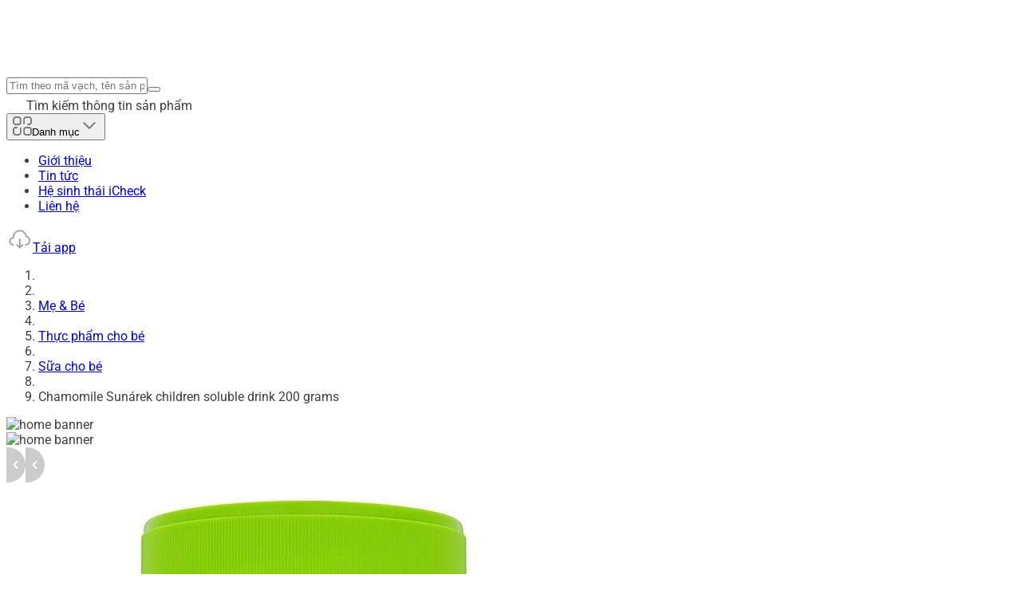

--- FILE ---
content_type: text/html;charset=utf-8
request_url: https://icheck.vn/san-pham/chamomile-sunarek-children-soluble-drink-200-grams-8592084408886
body_size: 88941
content:
<!DOCTYPE html><html  lang="vi"><head><meta charset="utf-8">
<meta name="viewport" content="width=device-width, initial-scale=1">
<style id="nuxt-ui-colors">@layer base {
  :root {
  --ui-color-primary-50: var(--color-green-50, oklch(0.982 0.018 155.826));
  --ui-color-primary-100: var(--color-green-100, oklch(0.962 0.044 156.743));
  --ui-color-primary-200: var(--color-green-200, oklch(0.925 0.084 155.995));
  --ui-color-primary-300: var(--color-green-300, oklch(0.871 0.15 154.449));
  --ui-color-primary-400: var(--color-green-400, oklch(0.792 0.209 151.711));
  --ui-color-primary-500: var(--color-green-500, oklch(0.723 0.219 149.579));
  --ui-color-primary-600: var(--color-green-600, oklch(0.627 0.194 149.214));
  --ui-color-primary-700: var(--color-green-700, oklch(0.527 0.154 150.069));
  --ui-color-primary-800: var(--color-green-800, oklch(0.448 0.119 151.328));
  --ui-color-primary-900: var(--color-green-900, oklch(0.393 0.095 152.535));
  --ui-color-primary-950: var(--color-green-950, oklch(0.266 0.065 152.934));
  --ui-color-secondary-50: var(--color-blue-50, oklch(0.97 0.014 254.604));
  --ui-color-secondary-100: var(--color-blue-100, oklch(0.932 0.032 255.585));
  --ui-color-secondary-200: var(--color-blue-200, oklch(0.882 0.059 254.128));
  --ui-color-secondary-300: var(--color-blue-300, oklch(0.809 0.105 251.813));
  --ui-color-secondary-400: var(--color-blue-400, oklch(0.707 0.165 254.624));
  --ui-color-secondary-500: var(--color-blue-500, oklch(0.623 0.214 259.815));
  --ui-color-secondary-600: var(--color-blue-600, oklch(0.546 0.245 262.881));
  --ui-color-secondary-700: var(--color-blue-700, oklch(0.488 0.243 264.376));
  --ui-color-secondary-800: var(--color-blue-800, oklch(0.424 0.199 265.638));
  --ui-color-secondary-900: var(--color-blue-900, oklch(0.379 0.146 265.522));
  --ui-color-secondary-950: var(--color-blue-950, oklch(0.282 0.091 267.935));
  --ui-color-success-50: var(--color-green-50, oklch(0.982 0.018 155.826));
  --ui-color-success-100: var(--color-green-100, oklch(0.962 0.044 156.743));
  --ui-color-success-200: var(--color-green-200, oklch(0.925 0.084 155.995));
  --ui-color-success-300: var(--color-green-300, oklch(0.871 0.15 154.449));
  --ui-color-success-400: var(--color-green-400, oklch(0.792 0.209 151.711));
  --ui-color-success-500: var(--color-green-500, oklch(0.723 0.219 149.579));
  --ui-color-success-600: var(--color-green-600, oklch(0.627 0.194 149.214));
  --ui-color-success-700: var(--color-green-700, oklch(0.527 0.154 150.069));
  --ui-color-success-800: var(--color-green-800, oklch(0.448 0.119 151.328));
  --ui-color-success-900: var(--color-green-900, oklch(0.393 0.095 152.535));
  --ui-color-success-950: var(--color-green-950, oklch(0.266 0.065 152.934));
  --ui-color-info-50: var(--color-blue-50, oklch(0.97 0.014 254.604));
  --ui-color-info-100: var(--color-blue-100, oklch(0.932 0.032 255.585));
  --ui-color-info-200: var(--color-blue-200, oklch(0.882 0.059 254.128));
  --ui-color-info-300: var(--color-blue-300, oklch(0.809 0.105 251.813));
  --ui-color-info-400: var(--color-blue-400, oklch(0.707 0.165 254.624));
  --ui-color-info-500: var(--color-blue-500, oklch(0.623 0.214 259.815));
  --ui-color-info-600: var(--color-blue-600, oklch(0.546 0.245 262.881));
  --ui-color-info-700: var(--color-blue-700, oklch(0.488 0.243 264.376));
  --ui-color-info-800: var(--color-blue-800, oklch(0.424 0.199 265.638));
  --ui-color-info-900: var(--color-blue-900, oklch(0.379 0.146 265.522));
  --ui-color-info-950: var(--color-blue-950, oklch(0.282 0.091 267.935));
  --ui-color-warning-50: var(--color-yellow-50, oklch(0.987 0.026 102.212));
  --ui-color-warning-100: var(--color-yellow-100, oklch(0.973 0.071 103.193));
  --ui-color-warning-200: var(--color-yellow-200, oklch(0.945 0.129 101.54));
  --ui-color-warning-300: var(--color-yellow-300, oklch(0.905 0.182 98.111));
  --ui-color-warning-400: var(--color-yellow-400, oklch(0.852 0.199 91.936));
  --ui-color-warning-500: var(--color-yellow-500, oklch(0.795 0.184 86.047));
  --ui-color-warning-600: var(--color-yellow-600, oklch(0.681 0.162 75.834));
  --ui-color-warning-700: var(--color-yellow-700, oklch(0.554 0.135 66.442));
  --ui-color-warning-800: var(--color-yellow-800, oklch(0.476 0.114 61.907));
  --ui-color-warning-900: var(--color-yellow-900, oklch(0.421 0.095 57.708));
  --ui-color-warning-950: var(--color-yellow-950, oklch(0.286 0.066 53.813));
  --ui-color-error-50: var(--color-red-50, oklch(0.971 0.013 17.38));
  --ui-color-error-100: var(--color-red-100, oklch(0.936 0.032 17.717));
  --ui-color-error-200: var(--color-red-200, oklch(0.885 0.062 18.334));
  --ui-color-error-300: var(--color-red-300, oklch(0.808 0.114 19.571));
  --ui-color-error-400: var(--color-red-400, oklch(0.704 0.191 22.216));
  --ui-color-error-500: var(--color-red-500, oklch(0.637 0.237 25.331));
  --ui-color-error-600: var(--color-red-600, oklch(0.577 0.245 27.325));
  --ui-color-error-700: var(--color-red-700, oklch(0.505 0.213 27.518));
  --ui-color-error-800: var(--color-red-800, oklch(0.444 0.177 26.899));
  --ui-color-error-900: var(--color-red-900, oklch(0.396 0.141 25.723));
  --ui-color-error-950: var(--color-red-950, oklch(0.258 0.092 26.042));
  --ui-color-neutral-50: var(--color-slate-50, oklch(0.984 0.003 247.858));
  --ui-color-neutral-100: var(--color-slate-100, oklch(0.968 0.007 247.896));
  --ui-color-neutral-200: var(--color-slate-200, oklch(0.929 0.013 255.508));
  --ui-color-neutral-300: var(--color-slate-300, oklch(0.869 0.022 252.894));
  --ui-color-neutral-400: var(--color-slate-400, oklch(0.704 0.04 256.788));
  --ui-color-neutral-500: var(--color-slate-500, oklch(0.554 0.046 257.417));
  --ui-color-neutral-600: var(--color-slate-600, oklch(0.446 0.043 257.281));
  --ui-color-neutral-700: var(--color-slate-700, oklch(0.372 0.044 257.287));
  --ui-color-neutral-800: var(--color-slate-800, oklch(0.279 0.041 260.031));
  --ui-color-neutral-900: var(--color-slate-900, oklch(0.208 0.042 265.755));
  --ui-color-neutral-950: var(--color-slate-950, oklch(0.129 0.042 264.695));
  }
  :root, .light {
  --ui-primary: var(--ui-color-primary-500);
  --ui-secondary: var(--ui-color-secondary-500);
  --ui-success: var(--ui-color-success-500);
  --ui-info: var(--ui-color-info-500);
  --ui-warning: var(--ui-color-warning-500);
  --ui-error: var(--ui-color-error-500);
  }
  .dark {
  --ui-primary: var(--ui-color-primary-400);
  --ui-secondary: var(--ui-color-secondary-400);
  --ui-success: var(--ui-color-success-400);
  --ui-info: var(--ui-color-info-400);
  --ui-warning: var(--ui-color-warning-400);
  --ui-error: var(--ui-color-error-400);
  }
}</style>
<title>Chamomile Sunárek children soluble drink 200 grams  | iCheck.vn</title>
<style>@layer properties{@supports ((-webkit-hyphens:none) and (not (margin-trim:inline))) or ((-moz-orient:inline) and (not (color:rgb(from red r g b)))){*,::backdrop,:after,:before{--tw-translate-x:0;--tw-translate-y:0;--tw-translate-z:0;--tw-scale-x:1;--tw-scale-y:1;--tw-scale-z:1;--tw-rotate-x:initial;--tw-rotate-y:initial;--tw-rotate-z:initial;--tw-skew-x:initial;--tw-skew-y:initial;--tw-space-y-reverse:0;--tw-space-x-reverse:0;--tw-divide-y-reverse:0;--tw-border-style:solid;--tw-gradient-position:initial;--tw-gradient-from:#0000;--tw-gradient-via:#0000;--tw-gradient-to:#0000;--tw-gradient-stops:initial;--tw-gradient-via-stops:initial;--tw-gradient-from-position:0%;--tw-gradient-via-position:50%;--tw-gradient-to-position:100%;--tw-leading:initial;--tw-font-weight:initial;--tw-tracking:initial;--tw-shadow:0 0 #0000;--tw-shadow-color:initial;--tw-shadow-alpha:100%;--tw-inset-shadow:0 0 #0000;--tw-inset-shadow-color:initial;--tw-inset-shadow-alpha:100%;--tw-ring-color:initial;--tw-ring-shadow:0 0 #0000;--tw-inset-ring-color:initial;--tw-inset-ring-shadow:0 0 #0000;--tw-ring-inset:initial;--tw-ring-offset-width:0px;--tw-ring-offset-color:#fff;--tw-ring-offset-shadow:0 0 #0000;--tw-outline-style:solid;--tw-blur:initial;--tw-brightness:initial;--tw-contrast:initial;--tw-grayscale:initial;--tw-hue-rotate:initial;--tw-invert:initial;--tw-opacity:initial;--tw-saturate:initial;--tw-sepia:initial;--tw-drop-shadow:initial;--tw-drop-shadow-color:initial;--tw-drop-shadow-alpha:100%;--tw-drop-shadow-size:initial;--tw-backdrop-blur:initial;--tw-backdrop-brightness:initial;--tw-backdrop-contrast:initial;--tw-backdrop-grayscale:initial;--tw-backdrop-hue-rotate:initial;--tw-backdrop-invert:initial;--tw-backdrop-opacity:initial;--tw-backdrop-saturate:initial;--tw-backdrop-sepia:initial;--tw-duration:initial;--tw-ease:initial;--tw-content:""}}}@layer theme{:host,:root{--font-sans:ui-sans-serif,system-ui,sans-serif,"Apple Color Emoji","Segoe UI Emoji","Segoe UI Symbol","Noto Color Emoji";--font-mono:ui-monospace,SFMono-Regular,Menlo,Monaco,Consolas,"Liberation Mono","Courier New",monospace;--color-red-600:oklch(57.7% .245 27.325);--color-yellow-500:oklch(79.5% .184 86.047);--color-blue-500:oklch(62.3% .214 259.815);--color-gray-500:oklch(55.1% .027 264.364);--color-gray-900:oklch(21% .034 264.665);--color-black:#000;--color-white:#fff;--spacing:.25rem;--container-md:28rem;--container-lg:32rem;--container-xl:36rem;--container-7xl:80rem;--text-xs:.75rem;--text-xs--line-height:1.33333;--text-sm:.875rem;--text-sm--line-height:1.42857;--text-base:1rem;--text-base--line-height:1.5;--text-lg:1.125rem;--text-lg--line-height:1.55556;--text-xl:1.25rem;--text-xl--line-height:1.4;--text-2xl:1.5rem;--text-2xl--line-height:1.33333;--text-3xl:1.875rem;--text-3xl--line-height:1.2;--text-4xl:2.25rem;--text-4xl--line-height:1.11111;--text-5xl:3rem;--text-5xl--line-height:1;--font-weight-normal:400;--font-weight-medium:500;--font-weight-semibold:600;--font-weight-bold:700;--leading-normal:1.5;--ease-in:cubic-bezier(.4,0,1,1);--ease-out:cubic-bezier(0,0,.2,1);--animate-spin:spin 1s linear infinite;--animate-pulse:pulse 2s cubic-bezier(.4,0,.6,1)infinite;--animate-bounce:bounce 1s infinite;--aspect-video:16/9;--default-transition-duration:.15s;--default-transition-timing-function:cubic-bezier(.4,0,.2,1);--default-font-family:var(--font-sans);--default-font-feature-settings:var(--font-sans--font-feature-settings);--default-font-variation-settings:var(--font-sans--font-variation-settings);--default-mono-font-family:var(--font-mono);--default-mono-font-feature-settings:var(--font-mono--font-feature-settings);--default-mono-font-variation-settings:var(--font-mono--font-variation-settings);--color-old-neutral-50:oklch(98.5% 0 0);--color-old-neutral-100:oklch(97% 0 0);--color-old-neutral-200:oklch(92.2% 0 0);--color-old-neutral-300:oklch(87% 0 0);--color-old-neutral-400:oklch(70.8% 0 0);--color-old-neutral-500:oklch(55.6% 0 0);--color-old-neutral-600:oklch(43.9% 0 0);--color-old-neutral-700:oklch(37.1% 0 0);--color-old-neutral-800:oklch(26.9% 0 0);--color-old-neutral-900:oklch(20.5% 0 0);--color-old-neutral-950:oklch(14.5% 0 0)}}@layer base{*,::backdrop,:after,:before{border:0 solid;box-sizing:border-box;margin:0;padding:0}::file-selector-button{border:0 solid;box-sizing:border-box;margin:0;padding:0}:host,html{-webkit-text-size-adjust:100%;font-family:var(--default-font-family,ui-sans-serif,system-ui,sans-serif,"Apple Color Emoji","Segoe UI Emoji","Segoe UI Symbol","Noto Color Emoji");font-feature-settings:var(--default-font-feature-settings,normal);font-variation-settings:var(--default-font-variation-settings,normal);line-height:1.5;-moz-tab-size:4;-o-tab-size:4;tab-size:4;-webkit-tap-highlight-color:transparent}body{line-height:inherit}hr{border-top-width:1px;color:inherit;height:0}abbr:where([title]){-webkit-text-decoration:underline dotted;text-decoration:underline dotted}h1,h2,h3,h4,h5,h6{font-size:inherit;font-weight:inherit}a{color:inherit;-webkit-text-decoration:inherit;text-decoration:inherit}b,strong{font-weight:bolder}code,kbd,pre,samp{font-family:var(--default-mono-font-family,ui-monospace,SFMono-Regular,Menlo,Monaco,Consolas,"Liberation Mono","Courier New",monospace);font-feature-settings:var(--default-mono-font-feature-settings,normal);font-size:1em;font-variation-settings:var(--default-mono-font-variation-settings,normal)}small{font-size:80%}sub,sup{font-size:75%;line-height:0;position:relative;vertical-align:baseline}sub{bottom:-.25em}sup{top:-.5em}table{border-collapse:collapse;border-color:inherit;text-indent:0}:-moz-focusring{outline:auto}progress{vertical-align:baseline}summary{display:list-item}menu,ol,ul{list-style:none}audio,canvas,embed,iframe,img,object,svg,video{display:block;vertical-align:middle}img,video{height:auto;max-width:100%}button,input,optgroup,select,textarea{background-color:#0000;border-radius:0;color:inherit;font:inherit;font-feature-settings:inherit;font-variation-settings:inherit;letter-spacing:inherit;opacity:1}::file-selector-button{background-color:#0000;border-radius:0;color:inherit;font:inherit;font-feature-settings:inherit;font-variation-settings:inherit;letter-spacing:inherit;opacity:1}:where(select:is([multiple],[size])) optgroup{font-weight:bolder}:where(select:is([multiple],[size])) optgroup option{padding-inline-start:20px}::file-selector-button{margin-inline-end:4px}::-moz-placeholder{color:currentColor;opacity:1}::placeholder{color:currentColor;opacity:1}@supports (color:color-mix(in lab,red,red)){::-moz-placeholder{color:color-mix(in oklab,currentColor 50%,transparent)}::placeholder{color:color-mix(in oklab,currentColor 50%,transparent)}}textarea{resize:vertical}::-webkit-search-decoration{-webkit-appearance:none}::-webkit-date-and-time-value{min-height:1lh;text-align:inherit}::-webkit-datetime-edit{display:inline-flex}::-webkit-datetime-edit-fields-wrapper{padding:0}::-webkit-datetime-edit,::-webkit-datetime-edit-year-field{padding-block:0}::-webkit-datetime-edit-day-field,::-webkit-datetime-edit-month-field{padding-block:0}::-webkit-datetime-edit-hour-field,::-webkit-datetime-edit-minute-field{padding-block:0}::-webkit-datetime-edit-millisecond-field,::-webkit-datetime-edit-second-field{padding-block:0}::-webkit-datetime-edit-meridiem-field{padding-block:0}:-moz-ui-invalid{box-shadow:none}button,input:where([type=button],[type=reset],[type=submit]){-webkit-appearance:button;-moz-appearance:button;appearance:button}::file-selector-button{-webkit-appearance:button;-moz-appearance:button;appearance:button}::-webkit-inner-spin-button,::-webkit-outer-spin-button{height:auto}[hidden]:where(:not([hidden=until-found])){display:none!important}body{background-color:var(--ui-bg);color:var(--ui-text);-webkit-font-smoothing:antialiased;-moz-osx-font-smoothing:grayscale;color-scheme:light}body:where(.dark,.dark *){color-scheme:dark}.light,:root{--ui-text-dimmed:var(--ui-color-neutral-400);--ui-text-muted:var(--ui-color-neutral-500);--ui-text-toned:var(--ui-color-neutral-600);--ui-text:var(--ui-color-neutral-700);--ui-text-highlighted:var(--ui-color-neutral-900);--ui-text-inverted:var(--color-white);--ui-bg:var(--color-white);--ui-bg-muted:var(--ui-color-neutral-50);--ui-bg-elevated:var(--ui-color-neutral-100);--ui-bg-accented:var(--ui-color-neutral-200);--ui-bg-inverted:var(--ui-color-neutral-900);--ui-border:var(--ui-color-neutral-200);--ui-border-muted:var(--ui-color-neutral-200);--ui-border-accented:var(--ui-color-neutral-300);--ui-border-inverted:var(--ui-color-neutral-900);--ui-radius:.25rem;--ui-container:var(--container-7xl)}.dark{--ui-text-dimmed:var(--ui-color-neutral-500);--ui-text-muted:var(--ui-color-neutral-400);--ui-text-toned:var(--ui-color-neutral-300);--ui-text:var(--ui-color-neutral-200);--ui-text-highlighted:var(--color-white);--ui-text-inverted:var(--ui-color-neutral-900);--ui-bg:var(--ui-color-neutral-900);--ui-bg-muted:var(--ui-color-neutral-800);--ui-bg-elevated:var(--ui-color-neutral-800);--ui-bg-accented:var(--ui-color-neutral-700);--ui-bg-inverted:var(--color-white);--ui-border:var(--ui-color-neutral-800);--ui-border-muted:var(--ui-color-neutral-700);--ui-border-accented:var(--ui-color-neutral-700);--ui-border-inverted:var(--color-white)}}@layer components;@layer utilities{.pointer-events-auto{pointer-events:auto}.pointer-events-none{pointer-events:none}.sr-only{border-width:0;clip-path:inset(50%);height:1px;margin:-1px;overflow:hidden;padding:0;white-space:nowrap;width:1px}.absolute,.sr-only{position:absolute}.fixed{position:fixed}.relative{position:relative}.sticky{position:sticky}.inset-0{inset:calc(var(--spacing)*0)}.inset-x-0{inset-inline:calc(var(--spacing)*0)}.inset-x-1{inset-inline:calc(var(--spacing)*1)}.inset-x-4{inset-inline:calc(var(--spacing)*4)}.inset-y-0{inset-block:calc(var(--spacing)*0)}.inset-y-1{inset-block:calc(var(--spacing)*1)}.inset-y-1\.5{inset-block:calc(var(--spacing)*1.5)}.inset-y-2{inset-block:calc(var(--spacing)*2)}.inset-y-4{inset-block:calc(var(--spacing)*4)}.-start-px{inset-inline-start:-1px}.start-0{inset-inline-start:calc(var(--spacing)*0)}.start-4{inset-inline-start:calc(var(--spacing)*4)}.start-\[calc\(50\%\+16px\)\]{inset-inline-start:calc(50% + 16px)}.start-\[calc\(50\%\+20px\)\]{inset-inline-start:calc(50% + 20px)}.start-\[calc\(50\%\+28px\)\]{inset-inline-start:calc(50% + 28px)}.start-\[calc\(50\%\+32px\)\]{inset-inline-start:calc(50% + 32px)}.start-\[calc\(50\%\+36px\)\]{inset-inline-start:calc(50% + 36px)}.start-\[calc\(50\%-1px\)\]{inset-inline-start:calc(50% - 1px)}.-end-1\.5{inset-inline-end:calc(var(--spacing)*-1.5)}.end-0{inset-inline-end:calc(var(--spacing)*0)}.end-4{inset-inline-end:calc(var(--spacing)*4)}.end-\[calc\(-50\%\+16px\)\]{inset-inline-end:calc(16px - 50%)}.end-\[calc\(-50\%\+20px\)\]{inset-inline-end:calc(20px - 50%)}.end-\[calc\(-50\%\+28px\)\]{inset-inline-end:calc(28px - 50%)}.end-\[calc\(-50\%\+32px\)\]{inset-inline-end:calc(32px - 50%)}.end-\[calc\(-50\%\+36px\)\]{inset-inline-end:calc(36px - 50%)}.-top-1\.5{top:calc(var(--spacing)*-1.5)}.-top-2{top:calc(var(--spacing)*-2)}.-top-8{top:calc(var(--spacing)*-8)}.top-0{top:calc(var(--spacing)*0)}.top-0\.5{top:calc(var(--spacing)*.5)}.top-1\/2{top:50%}.top-4{top:calc(var(--spacing)*4)}.top-7{top:calc(var(--spacing)*7)}.top-12{top:calc(var(--spacing)*12)}.top-\[30px\]{top:30px}.top-\[38px\]{top:38px}.top-\[46px\]{top:46px}.top-\[50\%\]{top:50%}.top-\[54px\]{top:54px}.top-\[62px\]{top:62px}.top-\[calc\(50\%-2px\)\]{top:calc(50% - 2px)}.top-full{top:100%}.-right-4{right:calc(var(--spacing)*-4)}.right-0{right:calc(var(--spacing)*0)}.right-3{right:calc(var(--spacing)*3)}.right-4{right:calc(var(--spacing)*4)}.right-6{right:calc(var(--spacing)*6)}.right-\[0px\]{right:0}.-bottom-6{bottom:calc(var(--spacing)*-6)}.-bottom-7{bottom:calc(var(--spacing)*-7)}.-bottom-15{bottom:calc(var(--spacing)*-15)}.-bottom-\[10px\]{bottom:-10px}.-bottom-px{bottom:-1px}.bottom-0{bottom:calc(var(--spacing)*0)}.bottom-4{bottom:calc(var(--spacing)*4)}.bottom-6{bottom:calc(var(--spacing)*6)}.bottom-7\.5{bottom:calc(var(--spacing)*7.5)}.bottom-\[-3px\]{bottom:-3px}.-left-2{left:calc(var(--spacing)*-2)}.-left-4{left:calc(var(--spacing)*-4)}.left-\(--reka-navigation-menu-viewport-left\){left:var(--reka-navigation-menu-viewport-left)}.left-0{left:calc(var(--spacing)*0)}.left-1\/2{left:50%}.left-4{left:calc(var(--spacing)*4)}.isolate{isolation:isolate}.z-\(--index\){z-index:var(--index)}.z-10{z-index:10}.z-20{z-index:20}.z-\[1\]{z-index:1}.z-\[2\]{z-index:2}.z-\[100\]{z-index:100}.order-1{order:1}.order-2{order:2}.order-3{order:3}.col-span-1{grid-column:span 1/span 1}.col-span-2{grid-column:span 2/span 2}.col-start-1{grid-column-start:1}.row-start-1{grid-row-start:1}.float-left{float:left}.container{width:100%}@media(min-width:40rem){.container{max-width:40rem}}@media(min-width:48rem){.container{max-width:48rem}}@media(min-width:64rem){.container{max-width:64rem}}@media(min-width:80rem){.container{max-width:80rem}}@media(min-width:96rem){.container{max-width:96rem}}.m-0{margin:calc(var(--spacing)*0)}.m-0\.5{margin:calc(var(--spacing)*.5)}.m-auto{margin:auto}.container{margin-inline:auto;padding-inline:16px}@media(min-width:40rem){.container{max-width:none}}@media(min-width:768px){.container{max-width:768px;padding-inline:32px}}@media(min-width:1170px){.container{max-width:1170px;padding-inline:0}}.-mx-1{margin-inline:calc(var(--spacing)*-1)}.mx-3{margin-inline:calc(var(--spacing)*3)}.mx-auto{margin-inline:auto}.my-1{margin-block:calc(var(--spacing)*1)}.my-2{margin-block:calc(var(--spacing)*2)}.my-4{margin-block:calc(var(--spacing)*4)}.-ms-0{margin-inline-start:calc(var(--spacing)*0)}.-ms-4{margin-inline-start:calc(var(--spacing)*-4)}.-ms-px{margin-inline-start:-1px}.ms-2{margin-inline-start:calc(var(--spacing)*2)}.ms-4\.5{margin-inline-start:calc(var(--spacing)*4.5)}.ms-5{margin-inline-start:calc(var(--spacing)*5)}.ms-auto{margin-inline-start:auto}.-me-0\.5{margin-inline-end:calc(var(--spacing)*-.5)}.-me-1{margin-inline-end:calc(var(--spacing)*-1)}.-me-1\.5{margin-inline-end:calc(var(--spacing)*-1.5)}.-me-2{margin-inline-end:calc(var(--spacing)*-2)}.me-2{margin-inline-end:calc(var(--spacing)*2)}.-mt-0\.5{margin-top:calc(var(--spacing)*-.5)}.-mt-4{margin-top:calc(var(--spacing)*-4)}.mt-0{margin-top:calc(var(--spacing)*0)}.mt-0\.5{margin-top:calc(var(--spacing)*.5)}.mt-1{margin-top:calc(var(--spacing)*1)}.mt-1\.5{margin-top:calc(var(--spacing)*1.5)}.mt-2{margin-top:calc(var(--spacing)*2)}.mt-2\.5{margin-top:calc(var(--spacing)*2.5)}.mt-3{margin-top:calc(var(--spacing)*3)}.mt-3\.5{margin-top:calc(var(--spacing)*3.5)}.mt-4{margin-top:calc(var(--spacing)*4)}.mt-5{margin-top:calc(var(--spacing)*5)}.mt-5\.5{margin-top:calc(var(--spacing)*5.5)}.mt-6{margin-top:calc(var(--spacing)*6)}.mt-7\.5{margin-top:calc(var(--spacing)*7.5)}.mt-8{margin-top:calc(var(--spacing)*8)}.mt-9{margin-top:calc(var(--spacing)*9)}.mt-10{margin-top:calc(var(--spacing)*10)}.mt-24{margin-top:calc(var(--spacing)*24)}.mt-\[5px\]{margin-top:5px}.mt-\[15px\]{margin-top:15px}.mt-\[20px\]{margin-top:20px}.mt-\[25px\]{margin-top:25px}.mt-auto{margin-top:auto}.\!mr-4{margin-right:calc(var(--spacing)*4)!important}.mr-1{margin-right:calc(var(--spacing)*1)}.mr-1\.5{margin-right:calc(var(--spacing)*1.5)}.mr-2{margin-right:calc(var(--spacing)*2)}.-mb-px{margin-bottom:-1px}.mb-0{margin-bottom:calc(var(--spacing)*0)}.mb-1{margin-bottom:calc(var(--spacing)*1)}.mb-1\.5{margin-bottom:calc(var(--spacing)*1.5)}.mb-2{margin-bottom:calc(var(--spacing)*2)}.mb-2\.5{margin-bottom:calc(var(--spacing)*2.5)}.mb-3{margin-bottom:calc(var(--spacing)*3)}.mb-4{margin-bottom:calc(var(--spacing)*4)}.mb-5{margin-bottom:calc(var(--spacing)*5)}.mb-6{margin-bottom:calc(var(--spacing)*6)}.mb-6\.5{margin-bottom:calc(var(--spacing)*6.5)}.mb-7{margin-bottom:calc(var(--spacing)*7)}.mb-7\.5{margin-bottom:calc(var(--spacing)*7.5)}.mb-8{margin-bottom:calc(var(--spacing)*8)}.mb-9{margin-bottom:calc(var(--spacing)*9)}.mb-10{margin-bottom:calc(var(--spacing)*10)}.mb-12{margin-bottom:calc(var(--spacing)*12)}.mb-15{margin-bottom:calc(var(--spacing)*15)}.mb-17{margin-bottom:calc(var(--spacing)*17)}.mb-24{margin-bottom:calc(var(--spacing)*24)}.mb-\[10px\]{margin-bottom:10px}.mb-\[20px\]{margin-bottom:20px}.mb-\[24px\]{margin-bottom:24px}.mb-\[50px\]{margin-bottom:50px}.mb-auto{margin-bottom:auto}.\!ml-4{margin-left:calc(var(--spacing)*4)!important}.ml-1{margin-left:calc(var(--spacing)*1)}.ml-3{margin-left:calc(var(--spacing)*3)}.ml-4{margin-left:calc(var(--spacing)*4)}.line-clamp-1{-webkit-line-clamp:1}.line-clamp-1,.line-clamp-2{-webkit-box-orient:vertical;display:-webkit-box;overflow:hidden}.line-clamp-2{-webkit-line-clamp:2}.line-clamp-3{-webkit-line-clamp:3}.line-clamp-3,.line-clamp-4{-webkit-box-orient:vertical;display:-webkit-box;overflow:hidden}.line-clamp-4{-webkit-line-clamp:4}.line-clamp-5{-webkit-line-clamp:5;-webkit-box-orient:vertical;display:-webkit-box;overflow:hidden}.\!hidden{display:none!important}.block{display:block}.flex{display:flex}.grid{display:grid}.hidden{display:none}.inline-block{display:inline-block}.inline-flex{display:inline-flex}.table{display:table}.aspect-\[170\/90\]{aspect-ratio:170/90}.aspect-\[170\/115\]{aspect-ratio:170/115}.aspect-\[170\/155\]{aspect-ratio:170/155}.aspect-\[170\/236\]{aspect-ratio:170/236}.aspect-\[174\/120\]{aspect-ratio:174/120}.aspect-\[270\/200\]{aspect-ratio:270/200}.aspect-\[358\/120\]{aspect-ratio:358/120}.aspect-\[358\/218\]{aspect-ratio:358/218}.aspect-\[358\/250\]{aspect-ratio:358/250}.aspect-\[390\/200\]{aspect-ratio:390/200}.aspect-square{aspect-ratio:1}.aspect-video{aspect-ratio:var(--aspect-video)}.size-2{height:calc(var(--spacing)*2);width:calc(var(--spacing)*2)}.size-2\.5{height:calc(var(--spacing)*2.5);width:calc(var(--spacing)*2.5)}.size-3{height:calc(var(--spacing)*3);width:calc(var(--spacing)*3)}.size-3\.5{height:calc(var(--spacing)*3.5);width:calc(var(--spacing)*3.5)}.size-4{height:calc(var(--spacing)*4);width:calc(var(--spacing)*4)}.size-4\.5{height:calc(var(--spacing)*4.5);width:calc(var(--spacing)*4.5)}.size-5{height:calc(var(--spacing)*5);width:calc(var(--spacing)*5)}.size-5\.5{height:calc(var(--spacing)*5.5);width:calc(var(--spacing)*5.5)}.size-6{height:calc(var(--spacing)*6);width:calc(var(--spacing)*6)}.size-7{height:calc(var(--spacing)*7);width:calc(var(--spacing)*7)}.size-7\.5{height:calc(var(--spacing)*7.5);width:calc(var(--spacing)*7.5)}.size-8{height:calc(var(--spacing)*8);width:calc(var(--spacing)*8)}.size-9{height:calc(var(--spacing)*9);width:calc(var(--spacing)*9)}.size-10{height:calc(var(--spacing)*10);width:calc(var(--spacing)*10)}.size-10\/12{height:83.3333%;width:83.3333%}.size-11{height:calc(var(--spacing)*11);width:calc(var(--spacing)*11)}.size-12{height:calc(var(--spacing)*12);width:calc(var(--spacing)*12)}.size-14{height:calc(var(--spacing)*14);width:calc(var(--spacing)*14)}.size-20{height:calc(var(--spacing)*20);width:calc(var(--spacing)*20)}.size-\[15px\]{height:15px;width:15px}.size-\[19px\]{height:19px;width:19px}.size-\[50px\]{height:50px;width:50px}.size-\[70px\]{height:70px;width:70px}.size-\[150px\]{height:150px;width:150px}.size-full{height:100%;width:100%}.\!h-1\.5{height:calc(var(--spacing)*1.5)!important}.\!h-12{height:calc(var(--spacing)*12)!important}.h-\(--reka-navigation-menu-viewport-height\){height:var(--reka-navigation-menu-viewport-height)}.h-\(--reka-tabs-indicator-size\){height:var(--reka-tabs-indicator-size)}.h-0\.5{height:calc(var(--spacing)*.5)}.h-1{height:calc(var(--spacing)*1)}.h-1\/2{height:50%}.h-2{height:calc(var(--spacing)*2)}.h-2\.5{height:calc(var(--spacing)*2.5)}.h-3{height:calc(var(--spacing)*3)}.h-4{height:calc(var(--spacing)*4)}.h-5{height:calc(var(--spacing)*5)}.h-6{height:calc(var(--spacing)*6)}.h-7{height:calc(var(--spacing)*7)}.h-7\.5{height:calc(var(--spacing)*7.5)}.h-8{height:calc(var(--spacing)*8)}.h-9{height:calc(var(--spacing)*9)}.h-10{height:calc(var(--spacing)*10)}.h-11{height:calc(var(--spacing)*11)}.h-11\.5{height:calc(var(--spacing)*11.5)}.h-12{height:calc(var(--spacing)*12)}.h-15{height:calc(var(--spacing)*15)}.h-20{height:calc(var(--spacing)*20)}.h-38{height:calc(var(--spacing)*38)}.h-40{height:calc(var(--spacing)*40)}.h-42{height:calc(var(--spacing)*42)}.h-44{height:calc(var(--spacing)*44)}.h-46{height:calc(var(--spacing)*46)}.h-\[1px\]{height:1px}.h-\[3px\]{height:3px}.h-\[4px\]{height:4px}.h-\[5px\]{height:5px}.h-\[6px\]{height:6px}.h-\[7px\]{height:7px}.h-\[8px\]{height:8px}.h-\[9px\]{height:9px}.h-\[10px\]{height:10px}.h-\[11px\]{height:11px}.h-\[12px\]{height:12px}.h-\[18px\]{height:18px}.h-\[31px\]{height:31px}.h-\[36px\]{height:36px}.h-\[40px\]{height:40px}.h-\[42px\]{height:42px}.h-\[44px\]{height:44px}.h-\[45px\]{height:45px}.h-\[48px\]{height:48px}.h-\[50px\]{height:50px}.h-\[52px\]{height:52px}.h-\[55px\]{height:55px}.h-\[58px\]{height:58px}.h-\[60px\]{height:60px}.h-\[64px\]{height:64px}.h-\[68px\]{height:68px}.h-\[70px\]{height:70px}.h-\[71px\]{height:71px}.h-\[76px\]{height:76px}.h-\[78px\]{height:78px}.h-\[92px\]{height:92px}.h-\[94px\]{height:94px}.h-\[97px\]{height:97px}.h-\[100px\]{height:100px}.h-\[104px\]{height:104px}.h-\[105px\]{height:105px}.h-\[110px\]{height:110px}.h-\[118px\]{height:118px}.h-\[120px\]{height:120px}.h-\[124px\]{height:124px}.h-\[139px\]{height:139px}.h-\[140px\]{height:140px}.h-\[150px\]{height:150px}.h-\[155px\]{height:155px}.h-\[208px\]{height:208px}.h-\[220px\]{height:220px}.h-\[235px\]{height:235px}.h-\[236px\]{height:236px}.h-\[240px\]{height:240px}.h-\[260px\]{height:260px}.h-\[280px\]{height:280px}.h-\[400px\]{height:400px}.h-\[415px\]{height:415px}.h-\[440px\]{height:440px}.h-\[445px\]{height:445px}.h-\[450px\]{height:450px}.h-\[460px\]{height:460px}.h-\[470px\]{height:470px}.h-\[472px\]{height:472px}.h-\[486px\]{height:486px}.h-\[545px\]{height:545px}.h-\[600px\]{height:600px}.h-auto{height:auto}.h-full{height:100%}.h-px{height:1px}.h-screen{height:100vh}.max-h-60{max-height:calc(var(--spacing)*60)}.max-h-\[70vh\]{max-height:70vh}.max-h-\[96\%\]{max-height:96%}.max-h-\[350px\]{max-height:350px}.max-h-\[377px\]{max-height:377px}.max-h-\[500px\]{max-height:500px}.max-h-\[calc\(100dvh-2rem\)\]{max-height:calc(100dvh - 2rem)}.max-h-full{max-height:100%}.max-h-none{max-height:none}.min-h-0{min-height:calc(var(--spacing)*0)}.min-h-6{min-height:calc(var(--spacing)*6)}.min-h-12{min-height:calc(var(--spacing)*12)}.min-h-16{min-height:calc(var(--spacing)*16)}.min-h-\[52px\]{min-height:52px}.min-h-\[120px\]{min-height:120px}.min-h-\[200px\]{min-height:200px}.min-h-\[250px\]{min-height:250px}.min-h-\[400px\]{min-height:400px}.min-h-\[503px\]{min-height:503px}.min-h-fit{min-height:-moz-fit-content;min-height:fit-content}.min-h-full{min-height:100%}.min-h-max{min-height:-moz-max-content;min-height:max-content}.min-h-screen{min-height:100vh}.\!w-1\.5{width:calc(var(--spacing)*1.5)!important}.\!w-12{width:calc(var(--spacing)*12)!important}.\!w-full{width:100%!important}.w-\(--reka-combobox-trigger-width\){width:var(--reka-combobox-trigger-width)}.w-\(--reka-navigation-menu-indicator-size\){width:var(--reka-navigation-menu-indicator-size)}.w-\(--reka-select-trigger-width\){width:var(--reka-select-trigger-width)}.w-\(--reka-tabs-indicator-size\){width:var(--reka-tabs-indicator-size)}.w-0{width:calc(var(--spacing)*0)}.w-0\.5{width:calc(var(--spacing)*.5)}.w-1{width:calc(var(--spacing)*1)}.w-1\/2{width:50%}.w-2{width:calc(var(--spacing)*2)}.w-3{width:calc(var(--spacing)*3)}.w-4{width:calc(var(--spacing)*4)}.w-5{width:calc(var(--spacing)*5)}.w-6{width:calc(var(--spacing)*6)}.w-7{width:calc(var(--spacing)*7)}.w-8{width:calc(var(--spacing)*8)}.w-9{width:calc(var(--spacing)*9)}.w-10{width:calc(var(--spacing)*10)}.w-11{width:calc(var(--spacing)*11)}.w-11\.5{width:calc(var(--spacing)*11.5)}.w-12{width:calc(var(--spacing)*12)}.w-13{width:calc(var(--spacing)*13)}.w-15{width:calc(var(--spacing)*15)}.w-20{width:calc(var(--spacing)*20)}.w-38{width:calc(var(--spacing)*38)}.w-40{width:calc(var(--spacing)*40)}.w-42{width:calc(var(--spacing)*42)}.w-44{width:calc(var(--spacing)*44)}.w-45{width:calc(var(--spacing)*45)}.w-46{width:calc(var(--spacing)*46)}.w-48{width:calc(var(--spacing)*48)}.w-60{width:calc(var(--spacing)*60)}.w-\[1px\]{width:1px}.w-\[6px\]{width:6px}.w-\[7px\]{width:7px}.w-\[8px\]{width:8px}.w-\[9px\]{width:9px}.w-\[10px\]{width:10px}.w-\[14px\]{width:14px}.w-\[18px\]{width:18px}.w-\[50px\]{width:50px}.w-\[58px\]{width:58px}.w-\[60px\]{width:60px}.w-\[64px\]{width:64px}.w-\[70px\]{width:70px}.w-\[76px\]{width:76px}.w-\[84px\]{width:84px}.w-\[97px\]{width:97px}.w-\[103px\]{width:103px}.w-\[108px\]{width:108px}.w-\[110px\]{width:110px}.w-\[115px\]{width:115px}.w-\[120px\]{width:120px}.w-\[130px\]{width:130px}.w-\[132px\]{width:132px}.w-\[138px\]{width:138px}.w-\[140px\]{width:140px}.w-\[143px\]{width:143px}.w-\[147px\]{width:147px}.w-\[148px\]{width:148px}.w-\[160px\]{width:160px}.w-\[164px\]{width:164px}.w-\[168px\]{width:168px}.w-\[170px\]{width:170px}.w-\[175px\]{width:175px}.w-\[176px\]{width:176px}.w-\[180px\]{width:180px}.w-\[197px\]{width:197px}.w-\[200px\]{width:200px}.w-\[232px\]{width:232px}.w-\[250px\]{width:250px}.w-\[257px\]{width:257px}.w-\[260px\]{width:260px}.w-\[270px\]{width:270px}.w-\[298px\]{width:298px}.w-\[315px\]{width:315px}.w-\[324px\]{width:324px}.w-\[338px\]{width:338px}.w-\[358px\]{width:358px}.w-\[380px\]{width:380px}.w-\[540px\]{width:540px}.w-\[570px\]{width:570px}.w-\[616px\]{width:616px}.w-\[calc\(100\%-2rem\)\]{width:calc(100% - 2rem)}.w-\[calc\(100vw-2rem\)\]{width:calc(100vw - 2rem)}.w-\[calc\(100vw-16px\)\]{width:calc(100vw - 16px)}.w-\[calc\(100vw-32px\)\]{width:calc(100vw - 32px)}.w-auto{width:auto}.w-fit{width:-moz-fit-content;width:fit-content}.w-full{width:100%}.w-max{width:-moz-max-content;width:max-content}.w-px{width:1px}.max-w-\(--ui-container\){max-width:var(--ui-container)}.max-w-\[58px\]{max-width:58px}.max-w-\[70px\]{max-width:70px}.max-w-\[94px\]{max-width:94px}.max-w-\[100px\]{max-width:100px}.max-w-\[240px\]{max-width:240px}.max-w-\[260px\]{max-width:260px}.max-w-\[266px\]{max-width:266px}.max-w-\[320px\]{max-width:320px}.max-w-\[342px\]{max-width:342px}.max-w-\[400px\]{max-width:400px}.max-w-\[616px\]{max-width:616px}.max-w-\[643px\]{max-width:643px}.max-w-\[648px\]{max-width:648px}.max-w-\[656px\]{max-width:656px}.max-w-\[770px\]{max-width:770px}.max-w-\[800px\]{max-width:800px}.max-w-\[870px\]{max-width:870px}.max-w-\[976px\]{max-width:976px}.max-w-\[calc\(100\%-2rem\)\]{max-width:calc(100% - 2rem)}.max-w-fit{max-width:-moz-fit-content;max-width:fit-content}.max-w-full{max-width:100%}.max-w-lg{max-width:var(--container-lg)}.max-w-md{max-width:var(--container-md)}.max-w-none{max-width:none}.max-w-xl{max-width:var(--container-xl)}.min-w-0{min-width:calc(var(--spacing)*0)}.min-w-2\.5{min-width:calc(var(--spacing)*2.5)}.min-w-4{min-width:calc(var(--spacing)*4)}.min-w-5{min-width:calc(var(--spacing)*5)}.min-w-6{min-width:calc(var(--spacing)*6)}.min-w-7{min-width:calc(var(--spacing)*7)}.min-w-7\.5{min-width:calc(var(--spacing)*7.5)}.min-w-10{min-width:calc(var(--spacing)*10)}.min-w-12{min-width:calc(var(--spacing)*12)}.min-w-20{min-width:calc(var(--spacing)*20)}.min-w-32{min-width:calc(var(--spacing)*32)}.min-w-\[4px\]{min-width:4px}.min-w-\[5px\]{min-width:5px}.min-w-\[6px\]{min-width:6px}.min-w-\[7px\]{min-width:7px}.min-w-\[8px\]{min-width:8px}.min-w-\[9px\]{min-width:9px}.min-w-\[10px\]{min-width:10px}.min-w-\[11px\]{min-width:11px}.min-w-\[12px\]{min-width:12px}.min-w-\[16px\]{min-width:16px}.min-w-\[20px\]{min-width:20px}.min-w-\[24px\]{min-width:24px}.min-w-\[50px\]{min-width:50px}.min-w-\[70px\]{min-width:70px}.min-w-\[84px\]{min-width:84px}.min-w-\[97px\]{min-width:97px}.min-w-\[115px\]{min-width:115px}.min-w-\[143px\]{min-width:143px}.min-w-\[148px\]{min-width:148px}.min-w-\[164px\]{min-width:164px}.min-w-\[170px\]{min-width:170px}.min-w-\[197px\]{min-width:197px}.min-w-\[200px\]{min-width:200px}.min-w-\[540px\]{min-width:540px}.min-w-fit{min-width:-moz-fit-content;min-width:fit-content}.min-w-full{min-width:100%}.min-w-max{min-width:-moz-max-content;min-width:max-content}.flex-1{flex:1}.flex-shrink{flex-shrink:1}.flex-shrink-0,.shrink-0{flex-shrink:0}.flex-grow,.grow{flex-grow:1}.basis-0{flex-basis:calc(var(--spacing)*0)}.basis-1\/4{flex-basis:25%}.basis-auto{flex-basis:auto}.basis-full{flex-basis:100%}.border-collapse{border-collapse:collapse}.origin-\(--reka-combobox-content-transform-origin\){transform-origin:var(--reka-combobox-content-transform-origin)}.origin-\(--reka-context-menu-content-transform-origin\){transform-origin:var(--reka-context-menu-content-transform-origin)}.origin-\(--reka-dropdown-menu-content-transform-origin\){transform-origin:var(--reka-dropdown-menu-content-transform-origin)}.origin-\(--reka-popover-content-transform-origin\){transform-origin:var(--reka-popover-content-transform-origin)}.origin-\(--reka-select-content-transform-origin\){transform-origin:var(--reka-select-content-transform-origin)}.origin-\(--reka-tooltip-content-transform-origin\){transform-origin:var(--reka-tooltip-content-transform-origin)}.origin-\[top_center\]{transform-origin:top}.origin-top-right{transform-origin:100% 0}.-translate-x-1\/2{--tw-translate-x:-50%}.-translate-x-1\/2,.-translate-x-\[4px\]{translate:var(--tw-translate-x)var(--tw-translate-y)}.-translate-x-\[4px\]{--tw-translate-x:-4px}.-translate-x-full{--tw-translate-x:-100%;translate:var(--tw-translate-x)var(--tw-translate-y)}.translate-x-\(--reka-navigation-menu-indicator-position\){--tw-translate-x:var(--reka-navigation-menu-indicator-position);translate:var(--tw-translate-x)var(--tw-translate-y)}.translate-x-\(--reka-tabs-indicator-position\){--tw-translate-x:var(--reka-tabs-indicator-position);translate:var(--tw-translate-x)var(--tw-translate-y)}.translate-x-1\/2{--tw-translate-x:50%}.translate-x-1\/2,.translate-x-full{translate:var(--tw-translate-x)var(--tw-translate-y)}.translate-x-full{--tw-translate-x:100%}.-translate-y-1\/2{--tw-translate-y:-50%;translate:var(--tw-translate-x)var(--tw-translate-y)}.translate-y-\(--reka-tabs-indicator-position\){--tw-translate-y:var(--reka-tabs-indicator-position);translate:var(--tw-translate-x)var(--tw-translate-y)}.translate-y-1\/2{--tw-translate-y:50%;translate:var(--tw-translate-x)var(--tw-translate-y)}.scale-80{--tw-scale-x:80%;--tw-scale-y:80%;--tw-scale-z:80%}.scale-80,.scale-95{scale:var(--tw-scale-x)var(--tw-scale-y)}.scale-95{--tw-scale-x:95%;--tw-scale-y:95%;--tw-scale-z:95%}.scale-100{--tw-scale-x:100%;--tw-scale-y:100%;--tw-scale-z:100%;scale:var(--tw-scale-x)var(--tw-scale-y)}.-rotate-90{rotate:-90deg}.-rotate-180{rotate:-180deg}.rotate-45{rotate:45deg}.rotate-90{rotate:90deg}.rotate-180{rotate:180deg}.transform{transform:var(--tw-rotate-x,)var(--tw-rotate-y,)var(--tw-rotate-z,)var(--tw-skew-x,)var(--tw-skew-y,)}.transform-\(--transform\){transform:var(--transform)}.animate-bounce{animation:var(--animate-bounce)}.animate-pulse{animation:var(--animate-pulse)}.animate-spin{animation:var(--animate-spin)}.cursor-not-allowed{cursor:not-allowed}.cursor-pointer{cursor:pointer}.cursor-zoom-in{cursor:zoom-in}.touch-none{touch-action:none}.resize-none{resize:none}.scroll-py-1{scroll-padding-block:calc(var(--spacing)*1)}.list-disc{list-style-type:disc}.appearance-none{-webkit-appearance:none;-moz-appearance:none;appearance:none}.grid-cols-1{grid-template-columns:repeat(1,minmax(0,1fr))}.grid-cols-2{grid-template-columns:repeat(2,minmax(0,1fr))}.grid-cols-3{grid-template-columns:repeat(3,minmax(0,1fr))}.grid-cols-4{grid-template-columns:repeat(4,minmax(0,1fr))}.grid-cols-6{grid-template-columns:repeat(6,minmax(0,1fr))}.grid-cols-7{grid-template-columns:repeat(7,minmax(0,1fr))}.grid-cols-\[80px_auto\]{grid-template-columns:80px auto}.grid-cols-\[repeat\(auto-fill\,minmax\(180px\,2fr\)\)\]{grid-template-columns:repeat(auto-fill,minmax(180px,2fr))}.grid-cols-\[repeat\(auto-fit\,_minmax\(160px\,_1fr\)\)\]{grid-template-columns:repeat(auto-fit,minmax(160px,1fr))}.grid-rows-3{grid-template-rows:repeat(3,minmax(0,1fr))}.flex-col{flex-direction:column}.flex-col-reverse{flex-direction:column-reverse}.flex-row{flex-direction:row}.flex-row-reverse{flex-direction:row-reverse}.flex-wrap{flex-wrap:wrap}.place-items-center{place-items:center}.content-center{align-content:center}.items-baseline{align-items:baseline}.items-center{align-items:center}.items-end{align-items:flex-end}.items-start{align-items:flex-start}.items-stretch{align-items:stretch}.justify-around{justify-content:space-around}.justify-between{justify-content:space-between}.justify-center{justify-content:center}.justify-end{justify-content:flex-end}.justify-start{justify-content:flex-start}.justify-items-start{justify-items:start}.\!gap-1{gap:calc(var(--spacing)*1)!important}.gap-0{gap:calc(var(--spacing)*0)}.gap-0\.5{gap:calc(var(--spacing)*.5)}.gap-1{gap:calc(var(--spacing)*1)}.gap-1\.5{gap:calc(var(--spacing)*1.5)}.gap-2{gap:calc(var(--spacing)*2)}.gap-2\.5{gap:calc(var(--spacing)*2.5)}.gap-3{gap:calc(var(--spacing)*3)}.gap-3\.5{gap:calc(var(--spacing)*3.5)}.gap-4{gap:calc(var(--spacing)*4)}.gap-5{gap:calc(var(--spacing)*5)}.gap-5\.5{gap:calc(var(--spacing)*5.5)}.gap-6{gap:calc(var(--spacing)*6)}.gap-6\.5{gap:calc(var(--spacing)*6.5)}.gap-7{gap:calc(var(--spacing)*7)}.gap-7\.5{gap:calc(var(--spacing)*7.5)}.gap-8{gap:calc(var(--spacing)*8)}.gap-10{gap:calc(var(--spacing)*10)}.gap-12{gap:calc(var(--spacing)*12)}.gap-18{gap:calc(var(--spacing)*18)}.gap-\[1px\]{gap:1px}.gap-\[14px\]{gap:14px}.gap-\[15px\]{gap:15px}.gap-\[50px\]{gap:50px}.gap-\[62px\]{gap:62px}.gap-\[78px\]{gap:78px}.gap-\[145px\]{gap:145px}:where(.-space-y-px>:not(:last-child)){--tw-space-y-reverse:0;margin-block-end:calc(-1px*(1 - var(--tw-space-y-reverse)));margin-block-start:calc(-1px*var(--tw-space-y-reverse))}:where(.space-y-1>:not(:last-child)){--tw-space-y-reverse:0;margin-block-end:calc(var(--spacing)*1*(1 - var(--tw-space-y-reverse)));margin-block-start:calc(var(--spacing)*1*var(--tw-space-y-reverse))}:where(.space-y-1\.5>:not(:last-child)){--tw-space-y-reverse:0;margin-block-end:calc(var(--spacing)*1.5*(1 - var(--tw-space-y-reverse)));margin-block-start:calc(var(--spacing)*1.5*var(--tw-space-y-reverse))}:where(.space-y-2>:not(:last-child)){--tw-space-y-reverse:0;margin-block-end:calc(var(--spacing)*2*(1 - var(--tw-space-y-reverse)));margin-block-start:calc(var(--spacing)*2*var(--tw-space-y-reverse))}:where(.space-y-3>:not(:last-child)){--tw-space-y-reverse:0;margin-block-end:calc(var(--spacing)*3*(1 - var(--tw-space-y-reverse)));margin-block-start:calc(var(--spacing)*3*var(--tw-space-y-reverse))}:where(.space-y-4>:not(:last-child)){--tw-space-y-reverse:0;margin-block-end:calc(var(--spacing)*4*(1 - var(--tw-space-y-reverse)));margin-block-start:calc(var(--spacing)*4*var(--tw-space-y-reverse))}:where(.space-y-4\.5>:not(:last-child)){--tw-space-y-reverse:0;margin-block-end:calc(var(--spacing)*4.5*(1 - var(--tw-space-y-reverse)));margin-block-start:calc(var(--spacing)*4.5*var(--tw-space-y-reverse))}:where(.space-y-5>:not(:last-child)){--tw-space-y-reverse:0;margin-block-end:calc(var(--spacing)*5*(1 - var(--tw-space-y-reverse)));margin-block-start:calc(var(--spacing)*5*var(--tw-space-y-reverse))}:where(.space-y-6>:not(:last-child)){--tw-space-y-reverse:0;margin-block-end:calc(var(--spacing)*6*(1 - var(--tw-space-y-reverse)));margin-block-start:calc(var(--spacing)*6*var(--tw-space-y-reverse))}:where(.space-y-7>:not(:last-child)){--tw-space-y-reverse:0;margin-block-end:calc(var(--spacing)*7*(1 - var(--tw-space-y-reverse)));margin-block-start:calc(var(--spacing)*7*var(--tw-space-y-reverse))}:where(.space-y-7\.5>:not(:last-child)){--tw-space-y-reverse:0;margin-block-end:calc(var(--spacing)*7.5*(1 - var(--tw-space-y-reverse)));margin-block-start:calc(var(--spacing)*7.5*var(--tw-space-y-reverse))}:where(.space-y-8>:not(:last-child)){--tw-space-y-reverse:0;margin-block-end:calc(var(--spacing)*8*(1 - var(--tw-space-y-reverse)));margin-block-start:calc(var(--spacing)*8*var(--tw-space-y-reverse))}.gap-x-2{-moz-column-gap:calc(var(--spacing)*2);column-gap:calc(var(--spacing)*2)}.gap-x-2\.5{-moz-column-gap:calc(var(--spacing)*2.5);column-gap:calc(var(--spacing)*2.5)}.gap-x-3{-moz-column-gap:calc(var(--spacing)*3);column-gap:calc(var(--spacing)*3)}.gap-x-4{-moz-column-gap:calc(var(--spacing)*4);column-gap:calc(var(--spacing)*4)}.gap-x-5{-moz-column-gap:calc(var(--spacing)*5);column-gap:calc(var(--spacing)*5)}.gap-x-7\.5{-moz-column-gap:calc(var(--spacing)*7.5);column-gap:calc(var(--spacing)*7.5)}.gap-x-8{-moz-column-gap:calc(var(--spacing)*8);column-gap:calc(var(--spacing)*8)}.gap-x-10{-moz-column-gap:calc(var(--spacing)*10);column-gap:calc(var(--spacing)*10)}.gap-x-\[25px\]{-moz-column-gap:25px;column-gap:25px}:where(.-space-x-px>:not(:last-child)){--tw-space-x-reverse:0;margin-inline-end:calc(-1px*(1 - var(--tw-space-x-reverse)));margin-inline-start:calc(-1px*var(--tw-space-x-reverse))}:where(.space-x-1>:not(:last-child)){--tw-space-x-reverse:0;margin-inline-end:calc(var(--spacing)*1*(1 - var(--tw-space-x-reverse)));margin-inline-start:calc(var(--spacing)*1*var(--tw-space-x-reverse))}:where(.space-x-2>:not(:last-child)){--tw-space-x-reverse:0;margin-inline-end:calc(var(--spacing)*2*(1 - var(--tw-space-x-reverse)));margin-inline-start:calc(var(--spacing)*2*var(--tw-space-x-reverse))}:where(.space-x-4>:not(:last-child)){--tw-space-x-reverse:0;margin-inline-end:calc(var(--spacing)*4*(1 - var(--tw-space-x-reverse)));margin-inline-start:calc(var(--spacing)*4*var(--tw-space-x-reverse))}.gap-y-0{row-gap:calc(var(--spacing)*0)}.gap-y-0\.5{row-gap:calc(var(--spacing)*.5)}.gap-y-1{row-gap:calc(var(--spacing)*1)}.gap-y-1\.5{row-gap:calc(var(--spacing)*1.5)}.gap-y-2{row-gap:calc(var(--spacing)*2)}.gap-y-4{row-gap:calc(var(--spacing)*4)}.gap-y-5{row-gap:calc(var(--spacing)*5)}.gap-y-6{row-gap:calc(var(--spacing)*6)}.gap-y-8{row-gap:calc(var(--spacing)*8)}.gap-y-9{row-gap:calc(var(--spacing)*9)}:where(.divide-y>:not(:last-child)){--tw-divide-y-reverse:0;border-bottom-style:var(--tw-border-style);border-bottom-width:calc(1px*(1 - var(--tw-divide-y-reverse)));border-top-style:var(--tw-border-style);border-top-width:calc(1px*var(--tw-divide-y-reverse))}:where(.divide-default>:not(:last-child)){border-color:var(--ui-border)}.self-end{align-self:flex-end}.truncate{overflow:hidden;text-overflow:ellipsis;white-space:nowrap}.\!overflow-visible{overflow:visible!important}.overflow-auto{overflow:auto}.overflow-clip{overflow:clip}.overflow-hidden{overflow:hidden}.overflow-x-auto{overflow-x:auto}.overflow-x-hidden{overflow-x:hidden}.overflow-y-auto{overflow-y:auto}.rounded{border-radius:.25rem}.rounded-\[4px\]{border-radius:4px}.rounded-\[5px\]{border-radius:5px}.rounded-\[6px\]{border-radius:6px}.rounded-\[10px\]{border-radius:10px}.rounded-\[65px\]{border-radius:65px}.rounded-\[inherit\]{border-radius:inherit}.rounded-full{border-radius:3.40282e+38px}.rounded-lg{border-radius:calc(var(--ui-radius)*2)}.rounded-md{border-radius:calc(var(--ui-radius)*1.5)}.rounded-none{border-radius:0}.rounded-sm{border-radius:var(--ui-radius)}.rounded-xs{border-radius:calc(var(--ui-radius)*.5)}.rounded-t-lg{border-top-right-radius:calc(var(--ui-radius)*2)}.rounded-l-lg,.rounded-t-lg{border-top-left-radius:calc(var(--ui-radius)*2)}.rounded-l-lg{border-bottom-left-radius:calc(var(--ui-radius)*2)}.rounded-r-lg{border-top-right-radius:calc(var(--ui-radius)*2)}.rounded-b-lg,.rounded-r-lg{border-bottom-right-radius:calc(var(--ui-radius)*2)}.rounded-b-lg{border-bottom-left-radius:calc(var(--ui-radius)*2)}.rounded-b-md{border-bottom-left-radius:calc(var(--ui-radius)*1.5);border-bottom-right-radius:calc(var(--ui-radius)*1.5)}.rounded-b-sm{border-bottom-left-radius:var(--ui-radius);border-bottom-right-radius:var(--ui-radius)}.border{border-style:var(--tw-border-style);border-width:1px}.border-0{border-style:var(--tw-border-style);border-width:0}.border-1{border-style:var(--tw-border-style);border-width:1px}.border-2{border-style:var(--tw-border-style);border-width:2px}.border-s{border-inline-start-style:var(--tw-border-style);border-inline-start-width:1px}.border-s-\[2px\]{border-inline-start-style:var(--tw-border-style);border-inline-start-width:2px}.border-s-\[3px\]{border-inline-start-style:var(--tw-border-style);border-inline-start-width:3px}.border-s-\[4px\]{border-inline-start-style:var(--tw-border-style);border-inline-start-width:4px}.border-s-\[5px\]{border-inline-start-style:var(--tw-border-style);border-inline-start-width:5px}.border-t{border-top-style:var(--tw-border-style);border-top-width:1px}.border-t-\[2px\]{border-top-style:var(--tw-border-style);border-top-width:2px}.border-t-\[3px\]{border-top-style:var(--tw-border-style);border-top-width:3px}.border-t-\[4px\]{border-top-style:var(--tw-border-style);border-top-width:4px}.border-t-\[5px\]{border-top-style:var(--tw-border-style);border-top-width:5px}.border-r{border-right-style:var(--tw-border-style);border-right-width:1px}.border-b{border-bottom-style:var(--tw-border-style);border-bottom-width:1px}.border-l-\[3px\]{border-left-style:var(--tw-border-style);border-left-width:3px}.border-dashed{--tw-border-style:dashed;border-style:dashed}.border-dotted{--tw-border-style:dotted;border-style:dotted}.border-none{--tw-border-style:none;border-style:none}.border-solid{--tw-border-style:solid;border-style:solid}.border-\[\#7B7B7B\]{border-color:#7b7b7b}.border-\[\#FA0\]{border-color:#fa0}.border-\[\#FEA304\]{border-color:#fea304}.border-\[\#f5f5f5\]{border-color:#f5f5f5}.border-bg{border-color:var(--ui-bg)}.border-default{border-color:var(--ui-border)}.border-error{border-color:var(--ui-error)}.border-ic-bg_secondary2{border-color:var(--bg-secondary-2)}.border-ic-line1{border-color:var(--line-1)}.border-ic-line2{border-color:var(--line-2)}.border-ic-line3{border-color:var(--line-3)}.border-ic-line4{border-color:var(--line-4)}.border-ic-line5{border-color:var(--line-5)}.border-ic-line6{border-color:var(--line-6)}.border-ic-primary{border-color:var(--primary)}.border-ic-primary_dark{border-color:var(--primary-dark)}.border-ic-text_light{border-color:var(--text-light)}.border-ic-text_muted1{border-color:var(--text-muted-1)}.border-ic-text_secondary1{border-color:var(--text-secondary-1)}.border-ic-warning{border-color:var(--warning)}.border-info{border-color:var(--ui-info)}.border-inverted{border-color:var(--ui-border-inverted)}.border-muted{border-color:var(--ui-border-muted)}.border-primary{border-color:var(--ui-primary)}.border-secondary{border-color:var(--ui-secondary)}.border-success{border-color:var(--ui-success)}.border-transparent{border-color:#0000}.border-warning{border-color:var(--ui-warning)}.border-white{border-color:var(--color-white)}.border-b-ic-bg_secondary2{border-bottom-color:var(--bg-secondary-2)}.border-b-ic-line4{border-bottom-color:var(--line-4)}.\!bg-accented{background-color:var(--ui-bg-accented)!important}.bg-\(--bg-primary\){background-color:var(--bg-primary)}.bg-\(--ui-border-accented\){background-color:var(--ui-border-accented)}.bg-\[\#000\]{background-color:#000}.bg-\[\#1da1f2\]{background-color:#1da1f2}.bg-\[\#1877F2\]{background-color:#1877f2}.bg-\[\#2867b2\]{background-color:#2867b2}.bg-\[\#FCF9EF\]{background-color:#fcf9ef}.bg-\[\#FDECDB\]{background-color:#fdecdb}.bg-\[\#b4b4b4\]{background-color:#b4b4b4}.bg-\[\#f00073\]{background-color:#f00073}.bg-accented{background-color:var(--ui-bg-accented)}.bg-black\/50{background-color:#00000080}@supports (color:color-mix(in lab,red,red)){.bg-black\/50{background-color:color-mix(in oklab,var(--color-black)50%,transparent)}}.bg-black\/60{background-color:#0009}@supports (color:color-mix(in lab,red,red)){.bg-black\/60{background-color:color-mix(in oklab,var(--color-black)60%,transparent)}}.bg-black\/75{background-color:#000000bf}@supports (color:color-mix(in lab,red,red)){.bg-black\/75{background-color:color-mix(in oklab,var(--color-black)75%,transparent)}}.bg-border{background-color:var(--ui-border)}.bg-default,.bg-default\/75{background-color:var(--ui-bg)}@supports (color:color-mix(in lab,red,red)){.bg-default\/75{background-color:color-mix(in oklab,var(--ui-bg)75%,transparent)}}.bg-elevated,.bg-elevated\/50{background-color:var(--ui-bg-elevated)}@supports (color:color-mix(in lab,red,red)){.bg-elevated\/50{background-color:color-mix(in oklab,var(--ui-bg-elevated)50%,transparent)}}.bg-elevated\/75{background-color:var(--ui-bg-elevated)}@supports (color:color-mix(in lab,red,red)){.bg-elevated\/75{background-color:color-mix(in oklab,var(--ui-bg-elevated)75%,transparent)}}.bg-error,.bg-error\/10{background-color:var(--ui-error)}@supports (color:color-mix(in lab,red,red)){.bg-error\/10{background-color:color-mix(in oklab,var(--ui-error)10%,transparent)}}.bg-gray-500{background-color:var(--color-gray-500)}.bg-ic-bg_primary{background-color:var(--bg-primary)}.bg-ic-bg_secondary1{background-color:var(--bg-secondary-1)}.bg-ic-bg_secondary2{background-color:var(--bg-secondary-2)}.bg-ic-bg_secondary3{background-color:var(--bg-secondary-3)}.bg-ic-bg_secondary4{background-color:var(--bg-secondary-4)}.bg-ic-bg_secondary5{background-color:var(--bg-secondary-5)}.bg-ic-bg_secondary7{background-color:var(--bg-secondary-7)}.bg-ic-bg_secondary8{background-color:var(--bg-secondary-8)}.bg-ic-bg_secondary10{background-color:var(--bg-secondary-10)}.bg-ic-bg_secondary11{background-color:var(--bg-secondary-11)}.bg-ic-bg_secondary12{background-color:var(--bg-secondary-12)}.bg-ic-line1{background-color:var(--line-1)}.bg-ic-line2{background-color:var(--line-2)}.bg-ic-line4{background-color:var(--line-4)}.bg-ic-line6{background-color:var(--line-6)}.bg-ic-primary{background-color:var(--primary)}.bg-ic-primary_dark{background-color:var(--primary-dark)}.bg-ic-text_secondary1{background-color:var(--text-secondary-1)}.bg-info,.bg-info\/10{background-color:var(--ui-info)}@supports (color:color-mix(in lab,red,red)){.bg-info\/10{background-color:color-mix(in oklab,var(--ui-info)10%,transparent)}}.bg-inverted{background-color:var(--ui-bg-inverted)}.bg-primary,.bg-primary\/10{background-color:var(--ui-primary)}@supports (color:color-mix(in lab,red,red)){.bg-primary\/10{background-color:color-mix(in oklab,var(--ui-primary)10%,transparent)}}.bg-secondary,.bg-secondary\/10{background-color:var(--ui-secondary)}@supports (color:color-mix(in lab,red,red)){.bg-secondary\/10{background-color:color-mix(in oklab,var(--ui-secondary)10%,transparent)}}.bg-success,.bg-success\/10{background-color:var(--ui-success)}@supports (color:color-mix(in lab,red,red)){.bg-success\/10{background-color:color-mix(in oklab,var(--ui-success)10%,transparent)}}.bg-transparent{background-color:#0000}.bg-warning,.bg-warning\/10{background-color:var(--ui-warning)}@supports (color:color-mix(in lab,red,red)){.bg-warning\/10{background-color:color-mix(in oklab,var(--ui-warning)10%,transparent)}}.bg-white{background-color:var(--color-white)}.bg-gradient-to-b{--tw-gradient-position:to bottom in oklab;background-image:linear-gradient(var(--tw-gradient-stops))}.bg-\[linear-gradient\(82deg\,_\#0A2544_-65\.68\%\,_\#33B44A_100\.58\%\)\]{background-image:linear-gradient(82deg,#0a2544 -65.68%,#33b44a 100.58%)}.bg-\[linear-gradient\(90deg\,_\#29903B_0\%\,_\#33B44A_98\.87\%\)\]{background-image:linear-gradient(90deg,#29903b,#33b44a 98.87%)}.bg-\[linear-gradient\(180deg\,_\#FA0_0\%\,_\#EB7F00_100\%\)\]{background-image:linear-gradient(#fa0,#eb7f00)}.bg-\[linear-gradient\(180deg\,rgba\(255\,255\,255\,0\)_0\%\,rgba\(255\,255\,255\,0\.59\)_36\.98\%\,rgba\(255\,255\,255\,0\.89\)_70\.49\%\,\#fff_100\%\)\]{background-image:linear-gradient(#fff0,#ffffff96 36.98%,#ffffffe3 70.49%,#fff)}.bg-\[linear-gradient\(270deg\,_\#085C15_0\%\,_rgba\(40\,_77\,_50\,_0\)_100\%\)\]{background-image:linear-gradient(270deg,#085c15,#284d3200)}.bg-\[url\(\'\/svgs\/bg-passport\.svg\'\)\]{background-image:url(/svgs/bg-passport.svg)}.bg-\[url\(\'\/svgs\/border-passport\.svg\'\)\]{background-image:url(/svgs/border-passport.svg)}.bg-\[url\(\/imgs\/gioi-thieu-banner\.webp\)\]{background-image:url(/imgs/gioi-thieu-banner.webp)}.bg-\[url\(\/imgs\/gioi-thieu-bg-5-mb\.webp\)\]{background-image:url(/imgs/gioi-thieu-bg-5-mb.webp)}.bg-none{background-image:none}.from-\[\#1C9231\]{--tw-gradient-from:#1c9231;--tw-gradient-stops:var(--tw-gradient-via-stops,var(--tw-gradient-position),var(--tw-gradient-from)var(--tw-gradient-from-position),var(--tw-gradient-to)var(--tw-gradient-to-position))}.from-\[\#FFA500\]{--tw-gradient-from:orange;--tw-gradient-stops:var(--tw-gradient-via-stops,var(--tw-gradient-position),var(--tw-gradient-from)var(--tw-gradient-from-position),var(--tw-gradient-to)var(--tw-gradient-to-position))}.to-\[\#37C651\]{--tw-gradient-to:#37c651;--tw-gradient-stops:var(--tw-gradient-via-stops,var(--tw-gradient-position),var(--tw-gradient-from)var(--tw-gradient-from-position),var(--tw-gradient-to)var(--tw-gradient-to-position))}.to-\[\#EB7F00\]{--tw-gradient-to:#eb7f00;--tw-gradient-stops:var(--tw-gradient-via-stops,var(--tw-gradient-position),var(--tw-gradient-from)var(--tw-gradient-from-position),var(--tw-gradient-to)var(--tw-gradient-to-position))}.bg-auto{background-size:auto}.bg-cover{background-size:cover}.bg-bottom{background-position:bottom}.bg-center{background-position:50%}.bg-top{background-position:top}.bg-no-repeat{background-repeat:no-repeat}.fill-default{fill:var(--ui-border)}.object-contain{-o-object-fit:contain;object-fit:contain}.object-cover{-o-object-fit:cover;object-fit:cover}.object-fill{-o-object-fit:fill;object-fit:fill}.object-top{-o-object-position:top;object-position:top}.p-0{padding:calc(var(--spacing)*0)}.p-0\.5{padding:calc(var(--spacing)*.5)}.p-1{padding:calc(var(--spacing)*1)}.p-1\.5{padding:calc(var(--spacing)*1.5)}.p-2{padding:calc(var(--spacing)*2)}.p-2\.5{padding:calc(var(--spacing)*2.5)}.p-3{padding:calc(var(--spacing)*3)}.p-3\.5{padding:calc(var(--spacing)*3.5)}.p-4{padding:calc(var(--spacing)*4)}.p-4\.5{padding:calc(var(--spacing)*4.5)}.p-5{padding:calc(var(--spacing)*5)}.p-6{padding:calc(var(--spacing)*6)}.p-\[8px\]{padding:8px}.px-0{padding-inline:calc(var(--spacing)*0)}.px-1{padding-inline:calc(var(--spacing)*1)}.px-1\.5{padding-inline:calc(var(--spacing)*1.5)}.px-2{padding-inline:calc(var(--spacing)*2)}.px-2\.5{padding-inline:calc(var(--spacing)*2.5)}.px-3{padding-inline:calc(var(--spacing)*3)}.px-4{padding-inline:calc(var(--spacing)*4)}.px-5{padding-inline:calc(var(--spacing)*5)}.px-6{padding-inline:calc(var(--spacing)*6)}.px-7{padding-inline:calc(var(--spacing)*7)}.px-8{padding-inline:calc(var(--spacing)*8)}.px-9{padding-inline:calc(var(--spacing)*9)}.px-10{padding-inline:calc(var(--spacing)*10)}.px-11{padding-inline:calc(var(--spacing)*11)}.px-\[4px\]{padding-inline:4px}.px-\[8px\]{padding-inline:8px}.px-\[45px\]{padding-inline:45px}.py-0{padding-block:calc(var(--spacing)*0)}.py-0\.5{padding-block:calc(var(--spacing)*.5)}.py-1{padding-block:calc(var(--spacing)*1)}.py-1\.5{padding-block:calc(var(--spacing)*1.5)}.py-2{padding-block:calc(var(--spacing)*2)}.py-2\.5{padding-block:calc(var(--spacing)*2.5)}.py-3{padding-block:calc(var(--spacing)*3)}.py-3\.5{padding-block:calc(var(--spacing)*3.5)}.py-4{padding-block:calc(var(--spacing)*4)}.py-5{padding-block:calc(var(--spacing)*5)}.py-6{padding-block:calc(var(--spacing)*6)}.py-7{padding-block:calc(var(--spacing)*7)}.py-7\.5{padding-block:calc(var(--spacing)*7.5)}.py-8{padding-block:calc(var(--spacing)*8)}.py-10{padding-block:calc(var(--spacing)*10)}.py-12{padding-block:calc(var(--spacing)*12)}.py-25{padding-block:calc(var(--spacing)*25)}.py-\[17px\]{padding-block:17px}.py-\[60px\]{padding-block:60px}.py-\[100px\]{padding-block:100px}.py-\[108px\]{padding-block:108px}.\!ps-3{padding-inline-start:calc(var(--spacing)*3)!important}.\!ps-10{padding-inline-start:calc(var(--spacing)*10)!important}.ps-1{padding-inline-start:calc(var(--spacing)*1)}.ps-1\.5{padding-inline-start:calc(var(--spacing)*1.5)}.ps-2{padding-inline-start:calc(var(--spacing)*2)}.ps-2\.5{padding-inline-start:calc(var(--spacing)*2.5)}.ps-3{padding-inline-start:calc(var(--spacing)*3)}.ps-4{padding-inline-start:calc(var(--spacing)*4)}.ps-4\.5{padding-inline-start:calc(var(--spacing)*4.5)}.ps-5{padding-inline-start:calc(var(--spacing)*5)}.ps-6{padding-inline-start:calc(var(--spacing)*6)}.ps-7{padding-inline-start:calc(var(--spacing)*7)}.ps-8{padding-inline-start:calc(var(--spacing)*8)}.ps-9{padding-inline-start:calc(var(--spacing)*9)}.ps-10{padding-inline-start:calc(var(--spacing)*10)}.ps-11{padding-inline-start:calc(var(--spacing)*11)}.\!pe-1\.5{padding-inline-end:calc(var(--spacing)*1.5)!important}.pe-0{padding-inline-end:calc(var(--spacing)*0)}.pe-1{padding-inline-end:calc(var(--spacing)*1)}.pe-2{padding-inline-end:calc(var(--spacing)*2)}.pe-2\.5{padding-inline-end:calc(var(--spacing)*2.5)}.pe-3{padding-inline-end:calc(var(--spacing)*3)}.pe-4\.5{padding-inline-end:calc(var(--spacing)*4.5)}.pe-5{padding-inline-end:calc(var(--spacing)*5)}.pe-5\.5{padding-inline-end:calc(var(--spacing)*5.5)}.pe-6{padding-inline-end:calc(var(--spacing)*6)}.pe-6\.5{padding-inline-end:calc(var(--spacing)*6.5)}.pe-7{padding-inline-end:calc(var(--spacing)*7)}.pe-7\.5{padding-inline-end:calc(var(--spacing)*7.5)}.pe-8{padding-inline-end:calc(var(--spacing)*8)}.pe-8\.5{padding-inline-end:calc(var(--spacing)*8.5)}.pe-9{padding-inline-end:calc(var(--spacing)*9)}.pe-10{padding-inline-end:calc(var(--spacing)*10)}.pe-11{padding-inline-end:calc(var(--spacing)*11)}.pt-0{padding-top:calc(var(--spacing)*0)}.pt-0\.5{padding-top:calc(var(--spacing)*.5)}.pt-1{padding-top:calc(var(--spacing)*1)}.pt-2{padding-top:calc(var(--spacing)*2)}.pt-3{padding-top:calc(var(--spacing)*3)}.pt-4{padding-top:calc(var(--spacing)*4)}.pt-5{padding-top:calc(var(--spacing)*5)}.pt-6{padding-top:calc(var(--spacing)*6)}.pt-7{padding-top:calc(var(--spacing)*7)}.pt-7\.5{padding-top:calc(var(--spacing)*7.5)}.pt-8{padding-top:calc(var(--spacing)*8)}.pt-9\.5{padding-top:calc(var(--spacing)*9.5)}.pt-11{padding-top:calc(var(--spacing)*11)}.pt-\[2px\]{padding-top:2px}.pr-0{padding-right:calc(var(--spacing)*0)}.pr-4{padding-right:calc(var(--spacing)*4)}.pr-12{padding-right:calc(var(--spacing)*12)}.pr-\[19px\]{padding-right:19px}.pb-0{padding-bottom:calc(var(--spacing)*0)}.pb-2{padding-bottom:calc(var(--spacing)*2)}.pb-3{padding-bottom:calc(var(--spacing)*3)}.pb-3\.5{padding-bottom:calc(var(--spacing)*3.5)}.pb-4{padding-bottom:calc(var(--spacing)*4)}.pb-4\.5{padding-bottom:calc(var(--spacing)*4.5)}.pb-5{padding-bottom:calc(var(--spacing)*5)}.pb-5\.5{padding-bottom:calc(var(--spacing)*5.5)}.pb-6{padding-bottom:calc(var(--spacing)*6)}.pb-6\.5{padding-bottom:calc(var(--spacing)*6.5)}.pb-7{padding-bottom:calc(var(--spacing)*7)}.pb-7\.5{padding-bottom:calc(var(--spacing)*7.5)}.pb-8{padding-bottom:calc(var(--spacing)*8)}.pb-8\.5{padding-bottom:calc(var(--spacing)*8.5)}.pb-10{padding-bottom:calc(var(--spacing)*10)}.pb-12{padding-bottom:calc(var(--spacing)*12)}.pb-14{padding-bottom:calc(var(--spacing)*14)}.pb-16{padding-bottom:calc(var(--spacing)*16)}.pb-\[28px\]{padding-bottom:28px}.pb-\[55px\]{padding-bottom:55px}.pb-\[78px\]{padding-bottom:78px}.pb-\[86px\]{padding-bottom:86px}.pb-\[110px\]{padding-bottom:110px}.pb-\[138px\]{padding-bottom:138px}.pl-4{padding-left:calc(var(--spacing)*4)}.pl-5{padding-left:calc(var(--spacing)*5)}.pl-6{padding-left:calc(var(--spacing)*6)}.pl-7{padding-left:calc(var(--spacing)*7)}.pl-\[196px\]{padding-left:196px}.text-center{text-align:center}.text-end{text-align:end}.text-justify{text-align:justify}.text-left{text-align:left}.text-right{text-align:right}.text-start{text-align:start}.align-middle{vertical-align:middle}.align-top{vertical-align:top}.font-sans{font-family:var(--font-sans)}.text-2xl{font-size:var(--text-2xl);line-height:var(--tw-leading,var(--text-2xl--line-height))}.text-4xl{font-size:var(--text-4xl);line-height:var(--tw-leading,var(--text-4xl--line-height))}.text-5xl{font-size:var(--text-5xl);line-height:var(--tw-leading,var(--text-5xl--line-height))}.text-\[8px\]\/3{font-size:8px;line-height:calc(var(--spacing)*3)}.text-\[10px\]\/3{font-size:10px;line-height:calc(var(--spacing)*3)}.text-base{font-size:var(--text-base);line-height:var(--tw-leading,var(--text-base--line-height))}.text-lg{font-size:var(--text-lg);line-height:var(--tw-leading,var(--text-lg--line-height))}.text-sm{font-size:var(--text-sm);line-height:var(--tw-leading,var(--text-sm--line-height))}.text-xl{font-size:var(--text-xl);line-height:var(--tw-leading,var(--text-xl--line-height))}.text-xs{line-height:var(--tw-leading,var(--text-xs--line-height))}.text-xs,.text-xs\/5{font-size:var(--text-xs)}.text-xs\/5{line-height:calc(var(--spacing)*5)}.text-\[4px\]{font-size:4px}.text-\[5px\]{font-size:5px}.text-\[6px\]{font-size:6px}.text-\[7px\]{font-size:7px}.text-\[8px\]{font-size:8px}.text-\[9px\]{font-size:9px}.text-\[10px\]{font-size:10px}.text-\[11px\]{font-size:11px}.text-\[12px\]{font-size:12px}.text-\[13px\]{font-size:13px}.text-\[14px\]{font-size:14px}.text-\[15px\]{font-size:15px}.text-\[16px\]{font-size:16px}.text-\[17px\]{font-size:17px}.text-\[21px\]{font-size:21px}.text-\[22px\]{font-size:22px}.text-\[28px\]{font-size:28px}.text-\[32px\]{font-size:32px}.text-\[40px\]{font-size:40px}.leading-2\.5{--tw-leading:calc(var(--spacing)*2.5);line-height:calc(var(--spacing)*2.5)}.leading-4{--tw-leading:calc(var(--spacing)*4);line-height:calc(var(--spacing)*4)}.leading-4\.5{--tw-leading:calc(var(--spacing)*4.5);line-height:calc(var(--spacing)*4.5)}.leading-5{--tw-leading:calc(var(--spacing)*5);line-height:calc(var(--spacing)*5)}.leading-5\.5{--tw-leading:calc(var(--spacing)*5.5);line-height:calc(var(--spacing)*5.5)}.leading-6{--tw-leading:calc(var(--spacing)*6);line-height:calc(var(--spacing)*6)}.leading-7{--tw-leading:calc(var(--spacing)*7);line-height:calc(var(--spacing)*7)}.leading-7\.5{--tw-leading:calc(var(--spacing)*7.5);line-height:calc(var(--spacing)*7.5)}.leading-8{--tw-leading:calc(var(--spacing)*8);line-height:calc(var(--spacing)*8)}.leading-9{--tw-leading:calc(var(--spacing)*9);line-height:calc(var(--spacing)*9)}.leading-13{--tw-leading:calc(var(--spacing)*13);line-height:calc(var(--spacing)*13)}.leading-14{--tw-leading:calc(var(--spacing)*14);line-height:calc(var(--spacing)*14)}.leading-\[1\.4\]{--tw-leading:1.4;line-height:1.4}.leading-\[1\.6\]{--tw-leading:1.6;line-height:1.6}.leading-\[1\.43\]{--tw-leading:1.43;line-height:1.43}.leading-\[16\.8px\]{--tw-leading:16.8px;line-height:16.8px}.leading-\[18\.2px\]{--tw-leading:18.2px;line-height:18.2px}.leading-\[20\.8p\]{--tw-leading:20.8p;line-height:20.8p}.leading-\[20px\]{--tw-leading:20px;line-height:20px}.leading-\[23\.4px\]{--tw-leading:23.4px;line-height:23.4px}.leading-\[24px\]{--tw-leading:24px;line-height:24px}.leading-\[25px\]{--tw-leading:25px;line-height:25px}.leading-\[27px\]{--tw-leading:27px;line-height:27px}.leading-\[28px\]{--tw-leading:28px;line-height:28px}.leading-\[30px\]{--tw-leading:30px;line-height:30px}.leading-\[31\.2px\]{--tw-leading:31.2px;line-height:31.2px}.leading-\[32px\]{--tw-leading:32px;line-height:32px}.leading-\[38px\]{--tw-leading:38px;line-height:38px}.leading-\[41\.6px\]{--tw-leading:41.6px;line-height:41.6px}.leading-\[48px\]{--tw-leading:48px;line-height:48px}.leading-\[56px\]{--tw-leading:56px;line-height:56px}.leading-\[120\%\]{--tw-leading:120%;line-height:120%}.leading-\[130\%\]{--tw-leading:130%;line-height:130%}.leading-none{--tw-leading:1;line-height:1}.leading-normal{--tw-leading:var(--leading-normal);line-height:var(--leading-normal)}.font-bold{--tw-font-weight:var(--font-weight-bold);font-weight:var(--font-weight-bold)}.font-medium{--tw-font-weight:var(--font-weight-medium);font-weight:var(--font-weight-medium)}.font-normal{--tw-font-weight:var(--font-weight-normal);font-weight:var(--font-weight-normal)}.font-semibold{--tw-font-weight:var(--font-weight-semibold);font-weight:var(--font-weight-semibold)}.tracking-\[0\.08px\]{--tw-tracking:.08px;letter-spacing:.08px}.tracking-\[0\.175px\]{--tw-tracking:.175px;letter-spacing:.175px}.text-wrap{text-wrap:wrap}.break-words{overflow-wrap:break-word}.wrap-anywhere{overflow-wrap:anywhere}.break-all{word-break:break-all}.text-clip{text-overflow:clip}.text-ellipsis{text-overflow:ellipsis}.whitespace-nowrap{white-space:nowrap}.whitespace-pre-line{white-space:pre-line}.\!text-ic-text_primary1{color:var(--text-primary-1)!important}.\!text-ic-text_secondary1{color:var(--text-secondary-1)!important}.\!text-primary{color:var(--ui-primary)!important}.\!text-white{color:var(--color-white)!important}.text-\(--ui-text-dimmed\){color:var(--ui-text-dimmed)}.text-\[\#2F80ED\],.text-\[\#2f80ed\]{color:#2f80ed}.text-\[\#3F3F3F\]{color:#3f3f3f}.text-\[\#7B7B7B\]{color:#7b7b7b}.text-\[\#33B44A\]{color:#33b44a}.text-\[\#8994A6\]{color:#8994a6}.text-\[\#EB5757\]{color:#eb5757}.text-\[\#FA0\]{color:#fa0}.text-blue-500{color:var(--color-blue-500)}.text-default{color:var(--ui-text)}.text-dimmed{color:var(--ui-text-dimmed)}.text-error,.text-error\/75{color:var(--ui-error)}@supports (color:color-mix(in lab,red,red)){.text-error\/75{color:color-mix(in oklab,var(--ui-error)75%,transparent)}}.text-gray-900{color:var(--color-gray-900)}.text-highlighted{color:var(--ui-text-highlighted)}.text-ic-bg_secondary2{color:var(--bg-secondary-2)}.text-ic-line2{color:var(--line-2)}.text-ic-primary{color:var(--primary)}.text-ic-primary_active{color:var(--primary-active)}.text-ic-primary_dark{color:var(--primary-dark)}.text-ic-primary_light{color:var(--primary-light)}.text-ic-text_dark{color:var(--text-dark)}.text-ic-text_light{color:var(--text-light)}.text-ic-text_muted1{color:var(--text-muted-1)}.text-ic-text_primary1{color:var(--text-primary-1)}.text-ic-text_secondary1{color:var(--text-secondary-1)}.text-ic-warning{color:var(--warning)}.text-info,.text-info\/75{color:var(--ui-info)}@supports (color:color-mix(in lab,red,red)){.text-info\/75{color:color-mix(in oklab,var(--ui-info)75%,transparent)}}.text-inverted{color:var(--ui-text-inverted)}.text-muted{color:var(--ui-text-muted)}.text-primary,.text-primary\/75{color:var(--ui-primary)}@supports (color:color-mix(in lab,red,red)){.text-primary\/75{color:color-mix(in oklab,var(--ui-primary)75%,transparent)}}.text-red-600{color:var(--color-red-600)}.text-secondary,.text-secondary\/75{color:var(--ui-secondary)}@supports (color:color-mix(in lab,red,red)){.text-secondary\/75{color:color-mix(in oklab,var(--ui-secondary)75%,transparent)}}.text-success,.text-success\/75{color:var(--ui-success)}@supports (color:color-mix(in lab,red,red)){.text-success\/75{color:color-mix(in oklab,var(--ui-success)75%,transparent)}}.text-warning,.text-warning\/75{color:var(--ui-warning)}@supports (color:color-mix(in lab,red,red)){.text-warning\/75{color:color-mix(in oklab,var(--ui-warning)75%,transparent)}}.text-white{color:var(--color-white)}.text-yellow-500{color:var(--color-yellow-500)}.uppercase{text-transform:uppercase}.italic{font-style:italic}.not-italic{font-style:normal}.underline{text-decoration-line:underline}.opacity-0{opacity:0}.opacity-50{opacity:.5}.opacity-70{opacity:.7}.opacity-75{opacity:.75}.opacity-90{opacity:.9}.opacity-100{opacity:1}.\!shadow-ic-02{--tw-shadow:var(--shadow-2)!important;box-shadow:var(--tw-inset-shadow),var(--tw-inset-ring-shadow),var(--tw-ring-offset-shadow),var(--tw-ring-shadow),var(--tw-shadow)!important}.shadow{--tw-shadow:0 1px 3px 0 var(--tw-shadow-color,#0000001a),0 1px 2px -1px var(--tw-shadow-color,#0000001a)}.shadow,.shadow-\[0_0_20px_0_rgba\(0\,0\,0\,0\.05\)\]{box-shadow:var(--tw-inset-shadow),var(--tw-inset-ring-shadow),var(--tw-ring-offset-shadow),var(--tw-ring-shadow),var(--tw-shadow)}.shadow-\[0_0_20px_0_rgba\(0\,0\,0\,0\.05\)\]{--tw-shadow:0 0 20px 0 var(--tw-shadow-color,#0000000d)}.shadow-\[0px_0px_20px_rgba\(0\,0\,0\,0\.05\)\]{--tw-shadow:0px 0px 20px var(--tw-shadow-color,#0000000d)}.shadow-\[0px_0px_20px_rgba\(0\,0\,0\,0\.05\)\],.shadow-\[0px_6px_10px_0px_rgba\(0\,0\,0\,0\.25\)\]{box-shadow:var(--tw-inset-shadow),var(--tw-inset-ring-shadow),var(--tw-ring-offset-shadow),var(--tw-ring-shadow),var(--tw-shadow)}.shadow-\[0px_6px_10px_0px_rgba\(0\,0\,0\,0\.25\)\]{--tw-shadow:0px 6px 10px 0px var(--tw-shadow-color,#00000040)}.shadow-\[0px_10px_20px_rgba\(76\,121\,84\,0\.15\)\]{--tw-shadow:0px 10px 20px var(--tw-shadow-color,#4c795426)}.shadow-\[0px_10px_20px_rgba\(76\,121\,84\,0\.15\)\],.shadow-ic-01{box-shadow:var(--tw-inset-shadow),var(--tw-inset-ring-shadow),var(--tw-ring-offset-shadow),var(--tw-ring-shadow),var(--tw-shadow)}.shadow-ic-01{--tw-shadow:var(--shadow-1)}.shadow-ic-03{--tw-shadow:var(--shadow-3)}.shadow-ic-03,.shadow-ic-04{box-shadow:var(--tw-inset-shadow),var(--tw-inset-ring-shadow),var(--tw-ring-offset-shadow),var(--tw-ring-shadow),var(--tw-shadow)}.shadow-ic-04{--tw-shadow:var(--shadow-4)}.shadow-ic-05{--tw-shadow:var(--shadow-5)}.shadow-ic-05,.shadow-ic-07{box-shadow:var(--tw-inset-shadow),var(--tw-inset-ring-shadow),var(--tw-ring-offset-shadow),var(--tw-ring-shadow),var(--tw-shadow)}.shadow-ic-07{--tw-shadow:var(--shadow-7)}.shadow-lg{--tw-shadow:0 10px 15px -3px var(--tw-shadow-color,#0000001a),0 4px 6px -4px var(--tw-shadow-color,#0000001a)}.shadow-lg,.shadow-md{box-shadow:var(--tw-inset-shadow),var(--tw-inset-ring-shadow),var(--tw-ring-offset-shadow),var(--tw-ring-shadow),var(--tw-shadow)}.shadow-md{--tw-shadow:0 4px 6px -1px var(--tw-shadow-color,#0000001a),0 2px 4px -2px var(--tw-shadow-color,#0000001a)}.shadow-none{--tw-shadow:0 0 #0000}.shadow-none,.shadow-sm{box-shadow:var(--tw-inset-shadow),var(--tw-inset-ring-shadow),var(--tw-ring-offset-shadow),var(--tw-ring-shadow),var(--tw-shadow)}.shadow-sm{--tw-shadow:0 1px 3px 0 var(--tw-shadow-color,#0000001a),0 1px 2px -1px var(--tw-shadow-color,#0000001a)}.shadow-xs{--tw-shadow:0 1px 2px 0 var(--tw-shadow-color,#0000000d)}.ring,.shadow-xs{box-shadow:var(--tw-inset-shadow),var(--tw-inset-ring-shadow),var(--tw-ring-offset-shadow),var(--tw-ring-shadow),var(--tw-shadow)}.ring{--tw-ring-shadow:var(--tw-ring-inset,)0 0 0 calc(1px + var(--tw-ring-offset-width))var(--tw-ring-color,currentcolor)}.ring-0{--tw-ring-shadow:var(--tw-ring-inset,)0 0 0 calc(var(--tw-ring-offset-width))var(--tw-ring-color,currentcolor)}.ring-0,.ring-2{box-shadow:var(--tw-inset-shadow),var(--tw-inset-ring-shadow),var(--tw-ring-offset-shadow),var(--tw-ring-shadow),var(--tw-shadow)}.ring-2{--tw-ring-shadow:var(--tw-ring-inset,)0 0 0 calc(2px + var(--tw-ring-offset-width))var(--tw-ring-color,currentcolor)}.ring-3{--tw-ring-shadow:var(--tw-ring-inset,)0 0 0 calc(3px + var(--tw-ring-offset-width))var(--tw-ring-color,currentcolor)}.inset-ring-7,.ring-3{box-shadow:var(--tw-inset-shadow),var(--tw-inset-ring-shadow),var(--tw-ring-offset-shadow),var(--tw-ring-shadow),var(--tw-shadow)}.inset-ring-7{--tw-inset-ring-shadow:inset 0 0 0 7px var(--tw-inset-ring-color,currentcolor)}.ring-\(--color-white\){--tw-ring-color:var(--color-white)}.ring-\[\#9D9D9D\]{--tw-ring-color:#9d9d9d}.ring-accented{--tw-ring-color:var(--ui-border-accented)}.ring-bg{--tw-ring-color:var(--ui-bg)}.ring-default{--tw-ring-color:var(--ui-border)}.ring-error,.ring-error\/25{--tw-ring-color:var(--ui-error)}@supports (color:color-mix(in lab,red,red)){.ring-error\/25{--tw-ring-color:color-mix(in oklab,var(--ui-error)25%,transparent)}}.ring-error\/50{--tw-ring-color:var(--ui-error)}@supports (color:color-mix(in lab,red,red)){.ring-error\/50{--tw-ring-color:color-mix(in oklab,var(--ui-error)50%,transparent)}}.ring-ic-line1{--tw-ring-color:var(--line-1)}.ring-ic-line2{--tw-ring-color:var(--line-2)}.ring-ic-line5{--tw-ring-color:var(--line-5)}.ring-ic-text_muted1{--tw-ring-color:var(--text-muted-1)}.ring-info,.ring-info\/25{--tw-ring-color:var(--ui-info)}@supports (color:color-mix(in lab,red,red)){.ring-info\/25{--tw-ring-color:color-mix(in oklab,var(--ui-info)25%,transparent)}}.ring-info\/50{--tw-ring-color:var(--ui-info)}@supports (color:color-mix(in lab,red,red)){.ring-info\/50{--tw-ring-color:color-mix(in oklab,var(--ui-info)50%,transparent)}}.ring-inverted{--tw-ring-color:var(--ui-border-inverted)}.ring-primary,.ring-primary\/25{--tw-ring-color:var(--ui-primary)}@supports (color:color-mix(in lab,red,red)){.ring-primary\/25{--tw-ring-color:color-mix(in oklab,var(--ui-primary)25%,transparent)}}.ring-primary\/50{--tw-ring-color:var(--ui-primary)}@supports (color:color-mix(in lab,red,red)){.ring-primary\/50{--tw-ring-color:color-mix(in oklab,var(--ui-primary)50%,transparent)}}.ring-secondary,.ring-secondary\/25{--tw-ring-color:var(--ui-secondary)}@supports (color:color-mix(in lab,red,red)){.ring-secondary\/25{--tw-ring-color:color-mix(in oklab,var(--ui-secondary)25%,transparent)}}.ring-secondary\/50{--tw-ring-color:var(--ui-secondary)}@supports (color:color-mix(in lab,red,red)){.ring-secondary\/50{--tw-ring-color:color-mix(in oklab,var(--ui-secondary)50%,transparent)}}.ring-success,.ring-success\/25{--tw-ring-color:var(--ui-success)}@supports (color:color-mix(in lab,red,red)){.ring-success\/25{--tw-ring-color:color-mix(in oklab,var(--ui-success)25%,transparent)}}.ring-success\/50{--tw-ring-color:var(--ui-success)}@supports (color:color-mix(in lab,red,red)){.ring-success\/50{--tw-ring-color:color-mix(in oklab,var(--ui-success)50%,transparent)}}.ring-warning,.ring-warning\/25{--tw-ring-color:var(--ui-warning)}@supports (color:color-mix(in lab,red,red)){.ring-warning\/25{--tw-ring-color:color-mix(in oklab,var(--ui-warning)25%,transparent)}}.ring-warning\/50{--tw-ring-color:var(--ui-warning)}@supports (color:color-mix(in lab,red,red)){.ring-warning\/50{--tw-ring-color:color-mix(in oklab,var(--ui-warning)50%,transparent)}}.inset-ring-ic-primary{--tw-inset-ring-color:var(--primary)}.outline{outline-style:var(--tw-outline-style);outline-width:1px}.filter{filter:var(--tw-blur,)var(--tw-brightness,)var(--tw-contrast,)var(--tw-grayscale,)var(--tw-hue-rotate,)var(--tw-invert,)var(--tw-saturate,)var(--tw-sepia,)var(--tw-drop-shadow,)}.backdrop-blur{--tw-backdrop-blur:blur(8px);-webkit-backdrop-filter:var(--tw-backdrop-blur,)var(--tw-backdrop-brightness,)var(--tw-backdrop-contrast,)var(--tw-backdrop-grayscale,)var(--tw-backdrop-hue-rotate,)var(--tw-backdrop-invert,)var(--tw-backdrop-opacity,)var(--tw-backdrop-saturate,)var(--tw-backdrop-sepia,);backdrop-filter:var(--tw-backdrop-blur,)var(--tw-backdrop-brightness,)var(--tw-backdrop-contrast,)var(--tw-backdrop-grayscale,)var(--tw-backdrop-hue-rotate,)var(--tw-backdrop-invert,)var(--tw-backdrop-opacity,)var(--tw-backdrop-saturate,)var(--tw-backdrop-sepia,)}.transition{transition-duration:var(--tw-duration,var(--default-transition-duration));transition-property:color,background-color,border-color,outline-color,text-decoration-color,fill,stroke,--tw-gradient-from,--tw-gradient-via,--tw-gradient-to,opacity,box-shadow,transform,translate,scale,rotate,filter,backdrop-filter,display,content-visibility,overlay,pointer-events;transition-timing-function:var(--tw-ease,var(--default-transition-timing-function))}.transition-\[background\]{transition-duration:var(--tw-duration,var(--default-transition-duration));transition-property:background;transition-timing-function:var(--tw-ease,var(--default-transition-timing-function))}.transition-\[color\,opacity\]{transition-duration:var(--tw-duration,var(--default-transition-duration));transition-property:color,opacity;transition-timing-function:var(--tw-ease,var(--default-transition-timing-function))}.transition-\[transform\,translate\,height\]{transition-duration:var(--tw-duration,var(--default-transition-duration));transition-property:transform,translate,height;transition-timing-function:var(--tw-ease,var(--default-transition-timing-function))}.transition-\[translate\,width\]{transition-duration:var(--tw-duration,var(--default-transition-duration));transition-property:translate,width;transition-timing-function:var(--tw-ease,var(--default-transition-timing-function))}.transition-\[width\,height\,left\]{transition-duration:var(--tw-duration,var(--default-transition-duration));transition-property:width,height,left;transition-timing-function:var(--tw-ease,var(--default-transition-timing-function))}.transition-\[width\]{transition-duration:var(--tw-duration,var(--default-transition-duration));transition-property:width;transition-timing-function:var(--tw-ease,var(--default-transition-timing-function))}.transition-colors{transition-duration:var(--tw-duration,var(--default-transition-duration));transition-property:color,background-color,border-color,outline-color,text-decoration-color,fill,stroke,--tw-gradient-from,--tw-gradient-via,--tw-gradient-to;transition-timing-function:var(--tw-ease,var(--default-transition-timing-function))}.transition-opacity{transition-duration:var(--tw-duration,var(--default-transition-duration));transition-property:opacity;transition-timing-function:var(--tw-ease,var(--default-transition-timing-function))}.transition-transform{transition-duration:var(--tw-duration,var(--default-transition-duration));transition-property:transform,translate,scale,rotate;transition-timing-function:var(--tw-ease,var(--default-transition-timing-function))}.duration-75{--tw-duration:75ms;transition-duration:75ms}.duration-100{--tw-duration:.1s;transition-duration:.1s}.duration-200{--tw-duration:.2s;transition-duration:.2s}.duration-300{--tw-duration:.3s;transition-duration:.3s}.duration-400{--tw-duration:.4s;transition-duration:.4s}.duration-500{--tw-duration:.5s;transition-duration:.5s}.ease-in{--tw-ease:var(--ease-in);transition-timing-function:var(--ease-in)}.ease-out{--tw-ease:var(--ease-out);transition-timing-function:var(--ease-out)}.outline-none{--tw-outline-style:none;outline-style:none}.select-none{-webkit-user-select:none;-moz-user-select:none;user-select:none}.\[--initial-transform\:calc\(100\%\+1\.5rem\)\]{--initial-transform: calc(100% + 1.5rem) }.\[animation-delay\:-\.3s\]{animation-delay:-.3s}.\[animation-delay\:-\.5s\]{animation-delay:-.5s}.\[font-feature-settings\:\'liga_off\,_clig_off\'\]{font-feature-settings:"liga off, clig off"}.ring-inset{--tw-ring-inset:inset}.group-not-last\:group-not-first\:rounded-none:is(:where(.group):not(:last-child) *):is(:where(.group):not(:first-child) *),.not-last\:not-first\:rounded-none:not(:last-child):not(:first-child){border-radius:0}.group-not-only\:group-first\:rounded-e-none:is(:where(.group):not(:only-child) *):is(:where(.group):first-child *){border-end-end-radius:0;border-start-end-radius:0}.group-not-only\:group-first\:rounded-b-none:is(:where(.group):not(:only-child) *):is(:where(.group):first-child *){border-bottom-left-radius:0;border-bottom-right-radius:0}.group-not-only\:group-last\:rounded-s-none:is(:where(.group):not(:only-child) *):is(:where(.group):last-child *){border-end-start-radius:0;border-start-start-radius:0}.group-not-only\:group-last\:rounded-t-none:is(:where(.group):not(:only-child) *):is(:where(.group):last-child *){border-top-left-radius:0;border-top-right-radius:0}@media(hover:hover){.group-hover\:scale-110:is(:where(.group):hover *){--tw-scale-x:110%;--tw-scale-y:110%;--tw-scale-z:110%;scale:var(--tw-scale-x)var(--tw-scale-y)}.group-hover\:text-default:is(:where(.group):hover *){color:var(--ui-text)}.group-hover\:text-ic-primary:is(:where(.group):hover *){color:var(--primary)}}.group-data-expanded\:rotate-180:is(:where(.group)[data-expanded] *){rotate:180deg}.group-data-highlighted\:inline-flex:is(:where(.group)[data-highlighted] *){display:inline-flex}.group-data-highlighted\:text-default:is(:where(.group)[data-highlighted] *){color:var(--ui-text)}.group-data-highlighted\:text-error:is(:where(.group)[data-highlighted] *){color:var(--ui-error)}.group-data-highlighted\:text-info:is(:where(.group)[data-highlighted] *){color:var(--ui-info)}.group-data-highlighted\:text-primary:is(:where(.group)[data-highlighted] *){color:var(--ui-primary)}.group-data-highlighted\:text-secondary:is(:where(.group)[data-highlighted] *){color:var(--ui-secondary)}.group-data-highlighted\:text-success:is(:where(.group)[data-highlighted] *){color:var(--ui-success)}.group-data-highlighted\:text-warning:is(:where(.group)[data-highlighted] *){color:var(--ui-warning)}.group-data-highlighted\:not-group-data-disabled\:text-default:is(:where(.group)[data-highlighted] *):not(:is(:where(.group)[data-disabled] *)){color:var(--ui-text)}.group-data-\[disabled\]\:opacity-75:is(:where(.group)[data-disabled] *){opacity:.75}.group-data-\[state\=active\]\:bg-error:is(:where(.group)[data-state=active] *){background-color:var(--ui-error)}.group-data-\[state\=active\]\:bg-info:is(:where(.group)[data-state=active] *){background-color:var(--ui-info)}.group-data-\[state\=active\]\:bg-inverted:is(:where(.group)[data-state=active] *){background-color:var(--ui-bg-inverted)}.group-data-\[state\=active\]\:bg-primary:is(:where(.group)[data-state=active] *){background-color:var(--ui-primary)}.group-data-\[state\=active\]\:bg-secondary:is(:where(.group)[data-state=active] *){background-color:var(--ui-secondary)}.group-data-\[state\=active\]\:bg-success:is(:where(.group)[data-state=active] *){background-color:var(--ui-success)}.group-data-\[state\=active\]\:bg-warning:is(:where(.group)[data-state=active] *){background-color:var(--ui-warning)}.group-data-\[state\=active\]\:text-inverted:is(:where(.group)[data-state=active] *){color:var(--ui-text-inverted)}.group-data-\[state\=checked\]\:text-error:is(:where(.group)[data-state=checked] *){color:var(--ui-error)}.group-data-\[state\=checked\]\:text-highlighted:is(:where(.group)[data-state=checked] *){color:var(--ui-text-highlighted)}.group-data-\[state\=checked\]\:text-info:is(:where(.group)[data-state=checked] *){color:var(--ui-info)}.group-data-\[state\=checked\]\:text-primary:is(:where(.group)[data-state=checked] *){color:var(--ui-primary)}.group-data-\[state\=checked\]\:text-secondary:is(:where(.group)[data-state=checked] *){color:var(--ui-secondary)}.group-data-\[state\=checked\]\:text-success:is(:where(.group)[data-state=checked] *){color:var(--ui-success)}.group-data-\[state\=checked\]\:text-warning:is(:where(.group)[data-state=checked] *){color:var(--ui-warning)}.group-data-\[state\=checked\]\:opacity-100:is(:where(.group)[data-state=checked] *){opacity:1}.group-data-\[state\=completed\]\:bg-error:is(:where(.group)[data-state=completed] *){background-color:var(--ui-error)}.group-data-\[state\=completed\]\:bg-info:is(:where(.group)[data-state=completed] *){background-color:var(--ui-info)}.group-data-\[state\=completed\]\:bg-inverted:is(:where(.group)[data-state=completed] *){background-color:var(--ui-bg-inverted)}.group-data-\[state\=completed\]\:bg-primary:is(:where(.group)[data-state=completed] *){background-color:var(--ui-primary)}.group-data-\[state\=completed\]\:bg-secondary:is(:where(.group)[data-state=completed] *){background-color:var(--ui-secondary)}.group-data-\[state\=completed\]\:bg-success:is(:where(.group)[data-state=completed] *){background-color:var(--ui-success)}.group-data-\[state\=completed\]\:bg-warning:is(:where(.group)[data-state=completed] *){background-color:var(--ui-warning)}.group-data-\[state\=completed\]\:text-inverted:is(:where(.group)[data-state=completed] *){color:var(--ui-text-inverted)}.group-data-\[state\=open\]\:rotate-180:is(:where(.group)[data-state=open] *){rotate:180deg}.group-data-\[state\=open\]\:text-default:is(:where(.group)[data-state=open] *){color:var(--ui-text)}.group-data-\[state\=open\]\:text-error:is(:where(.group)[data-state=open] *){color:var(--ui-error)}.group-data-\[state\=open\]\:text-highlighted:is(:where(.group)[data-state=open] *){color:var(--ui-text-highlighted)}.group-data-\[state\=open\]\:text-info:is(:where(.group)[data-state=open] *){color:var(--ui-info)}.group-data-\[state\=open\]\:text-primary:is(:where(.group)[data-state=open] *){color:var(--ui-primary)}.group-data-\[state\=open\]\:text-secondary:is(:where(.group)[data-state=open] *){color:var(--ui-secondary)}.group-data-\[state\=open\]\:text-success:is(:where(.group)[data-state=open] *){color:var(--ui-success)}.group-data-\[state\=open\]\:text-warning:is(:where(.group)[data-state=open] *){color:var(--ui-warning)}.group-data-\[state\=unchecked\]\:text-dimmed:is(:where(.group)[data-state=unchecked] *){color:var(--ui-text-dimmed)}.group-data-\[state\=unchecked\]\:opacity-100:is(:where(.group)[data-state=unchecked] *){opacity:1}.file\:me-1\.5::file-selector-button{margin-inline-end:calc(var(--spacing)*1.5)}.file\:font-medium::file-selector-button{--tw-font-weight:var(--font-weight-medium);font-weight:var(--font-weight-medium)}.file\:text-muted::file-selector-button{color:var(--ui-text-muted)}.file\:outline-none::file-selector-button{--tw-outline-style:none;outline-style:none}.placeholder\:text-dimmed::-moz-placeholder{color:var(--ui-text-dimmed)}.placeholder\:text-dimmed::placeholder{color:var(--ui-text-dimmed)}.placeholder\:text-ic-text_light::-moz-placeholder{color:var(--text-light)}.placeholder\:text-ic-text_light::placeholder{color:var(--text-light)}.placeholder\:text-ic-text_muted1::-moz-placeholder{color:var(--text-muted-1)}.placeholder\:text-ic-text_muted1::placeholder{color:var(--text-muted-1)}.placeholder\:text-ic-text_primary1::-moz-placeholder{color:var(--text-primary-1)}.placeholder\:text-ic-text_primary1::placeholder{color:var(--text-primary-1)}.placeholder\:text-ic-text_secondary1::-moz-placeholder{color:var(--text-secondary-1)}.placeholder\:text-ic-text_secondary1::placeholder{color:var(--text-secondary-1)}.before\:absolute:before{content:var(--tw-content);position:absolute}.before\:inset-px:before{content:var(--tw-content);inset:1px}.before\:inset-x-0:before{content:var(--tw-content);inset-inline:calc(var(--spacing)*0)}.before\:inset-x-px:before{content:var(--tw-content);inset-inline:1px}.before\:inset-y-0:before{content:var(--tw-content);inset-block:calc(var(--spacing)*0)}.before\:inset-y-px:before{content:var(--tw-content);inset-block:1px}.before\:z-\[-1\]:before{content:var(--tw-content);z-index:-1}.before\:rounded-md:before{border-radius:calc(var(--ui-radius)*1.5);content:var(--tw-content)}.before\:bg-elevated:before{background-color:var(--ui-bg-elevated);content:var(--tw-content)}.before\:bg-error\/10:before{background-color:var(--ui-error);content:var(--tw-content)}@supports (color:color-mix(in lab,red,red)){.before\:bg-error\/10:before{background-color:color-mix(in oklab,var(--ui-error)10%,transparent)}}.before\:bg-info\/10:before{background-color:var(--ui-info);content:var(--tw-content)}@supports (color:color-mix(in lab,red,red)){.before\:bg-info\/10:before{background-color:color-mix(in oklab,var(--ui-info)10%,transparent)}}.before\:bg-primary\/10:before{background-color:var(--ui-primary);content:var(--tw-content)}@supports (color:color-mix(in lab,red,red)){.before\:bg-primary\/10:before{background-color:color-mix(in oklab,var(--ui-primary)10%,transparent)}}.before\:bg-secondary\/10:before{background-color:var(--ui-secondary);content:var(--tw-content)}@supports (color:color-mix(in lab,red,red)){.before\:bg-secondary\/10:before{background-color:color-mix(in oklab,var(--ui-secondary)10%,transparent)}}.before\:bg-success\/10:before{background-color:var(--ui-success);content:var(--tw-content)}@supports (color:color-mix(in lab,red,red)){.before\:bg-success\/10:before{background-color:color-mix(in oklab,var(--ui-success)10%,transparent)}}.before\:bg-warning\/10:before{background-color:var(--ui-warning);content:var(--tw-content)}@supports (color:color-mix(in lab,red,red)){.before\:bg-warning\/10:before{background-color:color-mix(in oklab,var(--ui-warning)10%,transparent)}}.before\:transition-colors:before{content:var(--tw-content);transition-duration:var(--tw-duration,var(--default-transition-duration));transition-property:color,background-color,border-color,outline-color,text-decoration-color,fill,stroke,--tw-gradient-from,--tw-gradient-via,--tw-gradient-to;transition-timing-function:var(--tw-ease,var(--default-transition-timing-function))}.not-first-of-type\:before\:me-0\.5:not(:first-of-type):before{content:var(--tw-content);margin-inline-end:calc(var(--spacing)*.5)}.not-first-of-type\:before\:content-\[\'·\'\]:not(:first-of-type):before{--tw-content:"·";content:var(--tw-content)}.after\:absolute:after{content:var(--tw-content);position:absolute}.after\:inset-x-2\.5:after{content:var(--tw-content);inset-inline:calc(var(--spacing)*2.5)}.after\:inset-y-0\.5:after{content:var(--tw-content);inset-block:calc(var(--spacing)*.5)}.after\:-start-1\.5:after{content:var(--tw-content);inset-inline-start:calc(var(--spacing)*-1.5)}.after\:-bottom-2:after{bottom:calc(var(--spacing)*-2);content:var(--tw-content)}.after\:z-\[1\]:after{content:var(--tw-content);z-index:1}.after\:ms-0\.5:after{content:var(--tw-content);margin-inline-start:calc(var(--spacing)*.5)}.after\:block:after{content:var(--tw-content);display:block}.after\:hidden:after{content:var(--tw-content);display:none}.after\:size-1:after{content:var(--tw-content);height:calc(var(--spacing)*1);width:calc(var(--spacing)*1)}.after\:size-1\.5:after{content:var(--tw-content);height:calc(var(--spacing)*1.5);width:calc(var(--spacing)*1.5)}.after\:size-2:after{content:var(--tw-content);height:calc(var(--spacing)*2);width:calc(var(--spacing)*2)}.after\:h-px:after{content:var(--tw-content);height:1px}.after\:w-px:after{content:var(--tw-content);width:1px}.after\:animate-\[carousel-inverse_2s_ease-in-out_infinite\]:after{animation:carousel-inverse 2s ease-in-out infinite;content:var(--tw-content)}.after\:animate-\[carousel_2s_ease-in-out_infinite\]:after{animation:carousel 2s ease-in-out infinite;content:var(--tw-content)}.after\:animate-\[elastic_2s_ease-in-out_infinite\]:after{animation:elastic 2s ease-in-out infinite;content:var(--tw-content)}.after\:animate-\[swing_2s_ease-in-out_infinite\]:after{animation:swing 2s ease-in-out infinite;content:var(--tw-content)}.after\:rounded-full:after{border-radius:3.40282e+38px;content:var(--tw-content)}.after\:bg-default:after{background-color:var(--ui-bg);content:var(--tw-content)}.after\:bg-error:after{background-color:var(--ui-error);content:var(--tw-content)}.after\:bg-info:after{background-color:var(--ui-info);content:var(--tw-content)}.after\:bg-inverted:after{background-color:var(--ui-bg-inverted);content:var(--tw-content)}.after\:bg-primary:after{background-color:var(--ui-primary);content:var(--tw-content)}.after\:bg-secondary:after{background-color:var(--ui-secondary);content:var(--tw-content)}.after\:bg-success:after{background-color:var(--ui-success);content:var(--tw-content)}.after\:bg-warning:after{background-color:var(--ui-warning);content:var(--tw-content)}.after\:text-error:after{color:var(--ui-error);content:var(--tw-content)}.after\:transition-colors:after{content:var(--tw-content);transition-duration:var(--tw-duration,var(--default-transition-duration));transition-property:color,background-color,border-color,outline-color,text-decoration-color,fill,stroke,--tw-gradient-from,--tw-gradient-via,--tw-gradient-to;transition-timing-function:var(--tw-ease,var(--default-transition-timing-function))}.after\:content-\[\'\*\'\]:after{--tw-content:"*";content:var(--tw-content)}.first\:me-0:first-child{margin-inline-end:calc(var(--spacing)*0)}.not-only\:first\:rounded-e-none:not(:only-child):first-child{border-end-end-radius:0;border-start-end-radius:0}.not-only\:first\:rounded-b-none:not(:only-child):first-child{border-bottom-left-radius:0;border-bottom-right-radius:0}.last\:border-b-0:last-child{border-bottom-style:var(--tw-border-style);border-bottom-width:0}.not-only\:last\:rounded-s-none:not(:only-child):last-child{border-end-start-radius:0;border-start-start-radius:0}.not-only\:last\:rounded-t-none:not(:only-child):last-child{border-top-left-radius:0;border-top-right-radius:0}.first-of-type\:rounded-s-lg:first-of-type{border-end-start-radius:calc(var(--ui-radius)*2);border-start-start-radius:calc(var(--ui-radius)*2)}.first-of-type\:rounded-t-lg:first-of-type{border-top-left-radius:calc(var(--ui-radius)*2);border-top-right-radius:calc(var(--ui-radius)*2)}.last-of-type\:rounded-e-lg:last-of-type{border-end-end-radius:calc(var(--ui-radius)*2);border-start-end-radius:calc(var(--ui-radius)*2)}.last-of-type\:rounded-b-lg:last-of-type{border-bottom-left-radius:calc(var(--ui-radius)*2);border-bottom-right-radius:calc(var(--ui-radius)*2)}@media(hover:hover){.hover\:border-transparent:hover{border-color:#0000}.hover\:bg-accented\/75:hover{background-color:var(--ui-bg-accented)}@supports (color:color-mix(in lab,red,red)){.hover\:bg-accented\/75:hover{background-color:color-mix(in oklab,var(--ui-bg-accented)75%,transparent)}}.hover\:bg-elevated:hover,.hover\:bg-elevated\/25:hover{background-color:var(--ui-bg-elevated)}@supports (color:color-mix(in lab,red,red)){.hover\:bg-elevated\/25:hover{background-color:color-mix(in oklab,var(--ui-bg-elevated)25%,transparent)}}.hover\:bg-error\/10:hover{background-color:var(--ui-error)}@supports (color:color-mix(in lab,red,red)){.hover\:bg-error\/10:hover{background-color:color-mix(in oklab,var(--ui-error)10%,transparent)}}.hover\:bg-error\/15:hover{background-color:var(--ui-error)}@supports (color:color-mix(in lab,red,red)){.hover\:bg-error\/15:hover{background-color:color-mix(in oklab,var(--ui-error)15%,transparent)}}.hover\:bg-error\/75:hover{background-color:var(--ui-error)}@supports (color:color-mix(in lab,red,red)){.hover\:bg-error\/75:hover{background-color:color-mix(in oklab,var(--ui-error)75%,transparent)}}.hover\:bg-ic-bg_primary:hover{background-color:var(--bg-primary)}.hover\:bg-ic-bg_secondary1:hover{background-color:var(--bg-secondary-1)}.hover\:bg-ic-bg_secondary11:hover{background-color:var(--bg-secondary-11)}.hover\:bg-ic-line1:hover{background-color:var(--line-1)}.hover\:bg-ic-primary:hover{background-color:var(--primary)}.hover\:bg-info\/10:hover{background-color:var(--ui-info)}@supports (color:color-mix(in lab,red,red)){.hover\:bg-info\/10:hover{background-color:color-mix(in oklab,var(--ui-info)10%,transparent)}}.hover\:bg-info\/15:hover{background-color:var(--ui-info)}@supports (color:color-mix(in lab,red,red)){.hover\:bg-info\/15:hover{background-color:color-mix(in oklab,var(--ui-info)15%,transparent)}}.hover\:bg-info\/75:hover{background-color:var(--ui-info)}@supports (color:color-mix(in lab,red,red)){.hover\:bg-info\/75:hover{background-color:color-mix(in oklab,var(--ui-info)75%,transparent)}}.hover\:bg-inverted\/90:hover{background-color:var(--ui-bg-inverted)}@supports (color:color-mix(in lab,red,red)){.hover\:bg-inverted\/90:hover{background-color:color-mix(in oklab,var(--ui-bg-inverted)90%,transparent)}}.hover\:bg-primary\/10:hover{background-color:var(--ui-primary)}@supports (color:color-mix(in lab,red,red)){.hover\:bg-primary\/10:hover{background-color:color-mix(in oklab,var(--ui-primary)10%,transparent)}}.hover\:bg-primary\/15:hover{background-color:var(--ui-primary)}@supports (color:color-mix(in lab,red,red)){.hover\:bg-primary\/15:hover{background-color:color-mix(in oklab,var(--ui-primary)15%,transparent)}}.hover\:bg-primary\/75:hover{background-color:var(--ui-primary)}@supports (color:color-mix(in lab,red,red)){.hover\:bg-primary\/75:hover{background-color:color-mix(in oklab,var(--ui-primary)75%,transparent)}}.hover\:bg-secondary\/10:hover{background-color:var(--ui-secondary)}@supports (color:color-mix(in lab,red,red)){.hover\:bg-secondary\/10:hover{background-color:color-mix(in oklab,var(--ui-secondary)10%,transparent)}}.hover\:bg-secondary\/15:hover{background-color:var(--ui-secondary)}@supports (color:color-mix(in lab,red,red)){.hover\:bg-secondary\/15:hover{background-color:color-mix(in oklab,var(--ui-secondary)15%,transparent)}}.hover\:bg-secondary\/75:hover{background-color:var(--ui-secondary)}@supports (color:color-mix(in lab,red,red)){.hover\:bg-secondary\/75:hover{background-color:color-mix(in oklab,var(--ui-secondary)75%,transparent)}}.hover\:bg-success\/10:hover{background-color:var(--ui-success)}@supports (color:color-mix(in lab,red,red)){.hover\:bg-success\/10:hover{background-color:color-mix(in oklab,var(--ui-success)10%,transparent)}}.hover\:bg-success\/15:hover{background-color:var(--ui-success)}@supports (color:color-mix(in lab,red,red)){.hover\:bg-success\/15:hover{background-color:color-mix(in oklab,var(--ui-success)15%,transparent)}}.hover\:bg-success\/75:hover{background-color:var(--ui-success)}@supports (color:color-mix(in lab,red,red)){.hover\:bg-success\/75:hover{background-color:color-mix(in oklab,var(--ui-success)75%,transparent)}}.hover\:bg-warning\/10:hover{background-color:var(--ui-warning)}@supports (color:color-mix(in lab,red,red)){.hover\:bg-warning\/10:hover{background-color:color-mix(in oklab,var(--ui-warning)10%,transparent)}}.hover\:bg-warning\/15:hover{background-color:var(--ui-warning)}@supports (color:color-mix(in lab,red,red)){.hover\:bg-warning\/15:hover{background-color:color-mix(in oklab,var(--ui-warning)15%,transparent)}}.hover\:bg-warning\/75:hover{background-color:var(--ui-warning)}@supports (color:color-mix(in lab,red,red)){.hover\:bg-warning\/75:hover{background-color:color-mix(in oklab,var(--ui-warning)75%,transparent)}}.hover\:bg-white:hover{background-color:var(--color-white)}.hover\:\!text-ic-primary:hover{color:var(--primary)!important}.hover\:text-default:hover{color:var(--ui-text)}.hover\:text-error\/75:hover{color:var(--ui-error)}@supports (color:color-mix(in lab,red,red)){.hover\:text-error\/75:hover{color:color-mix(in oklab,var(--ui-error)75%,transparent)}}.hover\:text-highlighted:hover{color:var(--ui-text-highlighted)}.hover\:text-ic-primary:hover{color:var(--primary)}.hover\:text-ic-text_light:hover{color:var(--text-light)}.hover\:text-ic-text_primary1:hover{color:var(--text-primary-1)}.hover\:text-info\/75:hover{color:var(--ui-info)}@supports (color:color-mix(in lab,red,red)){.hover\:text-info\/75:hover{color:color-mix(in oklab,var(--ui-info)75%,transparent)}}.hover\:text-primary\/75:hover{color:var(--ui-primary)}@supports (color:color-mix(in lab,red,red)){.hover\:text-primary\/75:hover{color:color-mix(in oklab,var(--ui-primary)75%,transparent)}}.hover\:text-secondary\/75:hover{color:var(--ui-secondary)}@supports (color:color-mix(in lab,red,red)){.hover\:text-secondary\/75:hover{color:color-mix(in oklab,var(--ui-secondary)75%,transparent)}}.hover\:text-success\/75:hover{color:var(--ui-success)}@supports (color:color-mix(in lab,red,red)){.hover\:text-success\/75:hover{color:color-mix(in oklab,var(--ui-success)75%,transparent)}}.hover\:text-warning\/75:hover{color:var(--ui-warning)}@supports (color:color-mix(in lab,red,red)){.hover\:text-warning\/75:hover{color:color-mix(in oklab,var(--ui-warning)75%,transparent)}}.hover\:underline:hover{text-decoration-line:underline}.hover\:shadow-ic-01:hover{--tw-shadow:var(--shadow-1);box-shadow:var(--tw-inset-shadow),var(--tw-inset-ring-shadow),var(--tw-ring-offset-shadow),var(--tw-ring-shadow),var(--tw-shadow)}.hover\:not-disabled\:text-highlighted:hover:not(:disabled){color:var(--ui-text-highlighted)}.hover\:not-data-\[selected\]\:bg-error\/20:hover:not([data-selected]){background-color:var(--ui-error)}@supports (color:color-mix(in lab,red,red)){.hover\:not-data-\[selected\]\:bg-error\/20:hover:not([data-selected]){background-color:color-mix(in oklab,var(--ui-error)20%,transparent)}}.hover\:not-data-\[selected\]\:bg-info\/20:hover:not([data-selected]){background-color:var(--ui-info)}@supports (color:color-mix(in lab,red,red)){.hover\:not-data-\[selected\]\:bg-info\/20:hover:not([data-selected]){background-color:color-mix(in oklab,var(--ui-info)20%,transparent)}}.hover\:not-data-\[selected\]\:bg-inverted\/10:hover:not([data-selected]){background-color:var(--ui-bg-inverted)}@supports (color:color-mix(in lab,red,red)){.hover\:not-data-\[selected\]\:bg-inverted\/10:hover:not([data-selected]){background-color:color-mix(in oklab,var(--ui-bg-inverted)10%,transparent)}}.hover\:not-data-\[selected\]\:bg-primary\/20:hover:not([data-selected]){background-color:var(--ui-primary)}@supports (color:color-mix(in lab,red,red)){.hover\:not-data-\[selected\]\:bg-primary\/20:hover:not([data-selected]){background-color:color-mix(in oklab,var(--ui-primary)20%,transparent)}}.hover\:not-data-\[selected\]\:bg-secondary\/20:hover:not([data-selected]){background-color:var(--ui-secondary)}@supports (color:color-mix(in lab,red,red)){.hover\:not-data-\[selected\]\:bg-secondary\/20:hover:not([data-selected]){background-color:color-mix(in oklab,var(--ui-secondary)20%,transparent)}}.hover\:not-data-\[selected\]\:bg-success\/20:hover:not([data-selected]){background-color:var(--ui-success)}@supports (color:color-mix(in lab,red,red)){.hover\:not-data-\[selected\]\:bg-success\/20:hover:not([data-selected]){background-color:color-mix(in oklab,var(--ui-success)20%,transparent)}}.hover\:not-data-\[selected\]\:bg-warning\/20:hover:not([data-selected]){background-color:var(--ui-warning)}@supports (color:color-mix(in lab,red,red)){.hover\:not-data-\[selected\]\:bg-warning\/20:hover:not([data-selected]){background-color:color-mix(in oklab,var(--ui-warning)20%,transparent)}}.hover\:before\:bg-elevated\/50:hover:before{background-color:var(--ui-bg-elevated);content:var(--tw-content)}@supports (color:color-mix(in lab,red,red)){.hover\:before\:bg-elevated\/50:hover:before{background-color:color-mix(in oklab,var(--ui-bg-elevated)50%,transparent)}}.hover\:not-disabled\:before\:bg-elevated\/50:hover:not(:disabled):before{background-color:var(--ui-bg-elevated);content:var(--tw-content)}@supports (color:color-mix(in lab,red,red)){.hover\:not-disabled\:before\:bg-elevated\/50:hover:not(:disabled):before{background-color:color-mix(in oklab,var(--ui-bg-elevated)50%,transparent)}}}.focus\:bg-elevated:focus{background-color:var(--ui-bg-elevated)}.focus\:ring-2:focus{--tw-ring-shadow:var(--tw-ring-inset,)0 0 0 calc(2px + var(--tw-ring-offset-width))var(--tw-ring-color,currentcolor);box-shadow:var(--tw-inset-shadow),var(--tw-inset-ring-shadow),var(--tw-ring-offset-shadow),var(--tw-ring-shadow),var(--tw-shadow)}.focus\:ring-error:focus{--tw-ring-color:var(--ui-error)}.focus\:ring-info:focus{--tw-ring-color:var(--ui-info)}.focus\:ring-inverted:focus{--tw-ring-color:var(--ui-border-inverted)}.focus\:ring-primary:focus{--tw-ring-color:var(--ui-primary)}.focus\:ring-secondary:focus{--tw-ring-color:var(--ui-secondary)}.focus\:ring-success:focus{--tw-ring-color:var(--ui-success)}.focus\:ring-warning:focus{--tw-ring-color:var(--ui-warning)}.focus\:outline:focus{outline-style:var(--tw-outline-style);outline-width:1px}.focus\:outline-none:focus{--tw-outline-style:none;outline-style:none}.focus\:ring-inset:focus{--tw-ring-inset:inset}.focus-visible\:z-\[1\]:focus-visible{z-index:1}.focus-visible\:bg-accented\/75:focus-visible{background-color:var(--ui-bg-accented)}@supports (color:color-mix(in lab,red,red)){.focus-visible\:bg-accented\/75:focus-visible{background-color:color-mix(in oklab,var(--ui-bg-accented)75%,transparent)}}.focus-visible\:bg-elevated:focus-visible{background-color:var(--ui-bg-elevated)}.focus-visible\:bg-error\/10:focus-visible{background-color:var(--ui-error)}@supports (color:color-mix(in lab,red,red)){.focus-visible\:bg-error\/10:focus-visible{background-color:color-mix(in oklab,var(--ui-error)10%,transparent)}}.focus-visible\:bg-error\/15:focus-visible{background-color:var(--ui-error)}@supports (color:color-mix(in lab,red,red)){.focus-visible\:bg-error\/15:focus-visible{background-color:color-mix(in oklab,var(--ui-error)15%,transparent)}}.focus-visible\:bg-info\/10:focus-visible{background-color:var(--ui-info)}@supports (color:color-mix(in lab,red,red)){.focus-visible\:bg-info\/10:focus-visible{background-color:color-mix(in oklab,var(--ui-info)10%,transparent)}}.focus-visible\:bg-info\/15:focus-visible{background-color:var(--ui-info)}@supports (color:color-mix(in lab,red,red)){.focus-visible\:bg-info\/15:focus-visible{background-color:color-mix(in oklab,var(--ui-info)15%,transparent)}}.focus-visible\:bg-primary\/10:focus-visible{background-color:var(--ui-primary)}@supports (color:color-mix(in lab,red,red)){.focus-visible\:bg-primary\/10:focus-visible{background-color:color-mix(in oklab,var(--ui-primary)10%,transparent)}}.focus-visible\:bg-primary\/15:focus-visible{background-color:var(--ui-primary)}@supports (color:color-mix(in lab,red,red)){.focus-visible\:bg-primary\/15:focus-visible{background-color:color-mix(in oklab,var(--ui-primary)15%,transparent)}}.focus-visible\:bg-secondary\/10:focus-visible{background-color:var(--ui-secondary)}@supports (color:color-mix(in lab,red,red)){.focus-visible\:bg-secondary\/10:focus-visible{background-color:color-mix(in oklab,var(--ui-secondary)10%,transparent)}}.focus-visible\:bg-secondary\/15:focus-visible{background-color:var(--ui-secondary)}@supports (color:color-mix(in lab,red,red)){.focus-visible\:bg-secondary\/15:focus-visible{background-color:color-mix(in oklab,var(--ui-secondary)15%,transparent)}}.focus-visible\:bg-success\/10:focus-visible{background-color:var(--ui-success)}@supports (color:color-mix(in lab,red,red)){.focus-visible\:bg-success\/10:focus-visible{background-color:color-mix(in oklab,var(--ui-success)10%,transparent)}}.focus-visible\:bg-success\/15:focus-visible{background-color:var(--ui-success)}@supports (color:color-mix(in lab,red,red)){.focus-visible\:bg-success\/15:focus-visible{background-color:color-mix(in oklab,var(--ui-success)15%,transparent)}}.focus-visible\:bg-warning\/10:focus-visible{background-color:var(--ui-warning)}@supports (color:color-mix(in lab,red,red)){.focus-visible\:bg-warning\/10:focus-visible{background-color:color-mix(in oklab,var(--ui-warning)10%,transparent)}}.focus-visible\:bg-warning\/15:focus-visible{background-color:var(--ui-warning)}@supports (color:color-mix(in lab,red,red)){.focus-visible\:bg-warning\/15:focus-visible{background-color:color-mix(in oklab,var(--ui-warning)15%,transparent)}}.focus-visible\:ring-2:focus-visible{--tw-ring-shadow:var(--tw-ring-inset,)0 0 0 calc(2px + var(--tw-ring-offset-width))var(--tw-ring-color,currentcolor);box-shadow:var(--tw-inset-shadow),var(--tw-inset-ring-shadow),var(--tw-ring-offset-shadow),var(--tw-ring-shadow),var(--tw-shadow)}.focus-visible\:ring-error:focus-visible{--tw-ring-color:var(--ui-error)}.focus-visible\:ring-info:focus-visible{--tw-ring-color:var(--ui-info)}.focus-visible\:ring-inverted:focus-visible{--tw-ring-color:var(--ui-border-inverted)}.focus-visible\:ring-primary:focus-visible{--tw-ring-color:var(--ui-primary)}.focus-visible\:ring-secondary:focus-visible{--tw-ring-color:var(--ui-secondary)}.focus-visible\:ring-success:focus-visible{--tw-ring-color:var(--ui-success)}.focus-visible\:ring-warning:focus-visible{--tw-ring-color:var(--ui-warning)}.focus-visible\:outline-2:focus-visible{outline-style:var(--tw-outline-style);outline-width:2px}.focus-visible\:outline-offset-2:focus-visible{outline-offset:2px}.focus-visible\:outline-error:focus-visible,.focus-visible\:outline-error\/50:focus-visible{outline-color:var(--ui-error)}@supports (color:color-mix(in lab,red,red)){.focus-visible\:outline-error\/50:focus-visible{outline-color:color-mix(in oklab,var(--ui-error)50%,transparent)}}.focus-visible\:outline-info:focus-visible,.focus-visible\:outline-info\/50:focus-visible{outline-color:var(--ui-info)}@supports (color:color-mix(in lab,red,red)){.focus-visible\:outline-info\/50:focus-visible{outline-color:color-mix(in oklab,var(--ui-info)50%,transparent)}}.focus-visible\:outline-inverted:focus-visible,.focus-visible\:outline-inverted\/50:focus-visible{outline-color:var(--ui-border-inverted)}@supports (color:color-mix(in lab,red,red)){.focus-visible\:outline-inverted\/50:focus-visible{outline-color:color-mix(in oklab,var(--ui-border-inverted)50%,transparent)}}.focus-visible\:outline-primary:focus-visible,.focus-visible\:outline-primary\/50:focus-visible{outline-color:var(--ui-primary)}@supports (color:color-mix(in lab,red,red)){.focus-visible\:outline-primary\/50:focus-visible{outline-color:color-mix(in oklab,var(--ui-primary)50%,transparent)}}.focus-visible\:outline-secondary:focus-visible,.focus-visible\:outline-secondary\/50:focus-visible{outline-color:var(--ui-secondary)}@supports (color:color-mix(in lab,red,red)){.focus-visible\:outline-secondary\/50:focus-visible{outline-color:color-mix(in oklab,var(--ui-secondary)50%,transparent)}}.focus-visible\:outline-success:focus-visible,.focus-visible\:outline-success\/50:focus-visible{outline-color:var(--ui-success)}@supports (color:color-mix(in lab,red,red)){.focus-visible\:outline-success\/50:focus-visible{outline-color:color-mix(in oklab,var(--ui-success)50%,transparent)}}.focus-visible\:outline-warning:focus-visible,.focus-visible\:outline-warning\/50:focus-visible{outline-color:var(--ui-warning)}@supports (color:color-mix(in lab,red,red)){.focus-visible\:outline-warning\/50:focus-visible{outline-color:color-mix(in oklab,var(--ui-warning)50%,transparent)}}.focus-visible\:outline-none:focus-visible{--tw-outline-style:none;outline-style:none}.focus-visible\:ring-inset:focus-visible{--tw-ring-inset:inset}.focus-visible\:before\:ring-2:focus-visible:before{content:var(--tw-content);--tw-ring-shadow:var(--tw-ring-inset,)0 0 0 calc(2px + var(--tw-ring-offset-width))var(--tw-ring-color,currentcolor);box-shadow:var(--tw-inset-shadow),var(--tw-inset-ring-shadow),var(--tw-ring-offset-shadow),var(--tw-ring-shadow),var(--tw-shadow)}.focus-visible\:before\:ring-error:focus-visible:before{content:var(--tw-content);--tw-ring-color:var(--ui-error)}.focus-visible\:before\:ring-info:focus-visible:before{content:var(--tw-content);--tw-ring-color:var(--ui-info)}.focus-visible\:before\:ring-inverted:focus-visible:before{content:var(--tw-content);--tw-ring-color:var(--ui-border-inverted)}.focus-visible\:before\:ring-primary:focus-visible:before{content:var(--tw-content);--tw-ring-color:var(--ui-primary)}.focus-visible\:before\:ring-secondary:focus-visible:before{content:var(--tw-content);--tw-ring-color:var(--ui-secondary)}.focus-visible\:before\:ring-success:focus-visible:before{content:var(--tw-content);--tw-ring-color:var(--ui-success)}.focus-visible\:before\:ring-warning:focus-visible:before{content:var(--tw-content);--tw-ring-color:var(--ui-warning)}.focus-visible\:before\:ring-inset:focus-visible:before{content:var(--tw-content);--tw-ring-inset:inset}.active\:bg-accented\/75:active{background-color:var(--ui-bg-accented)}@supports (color:color-mix(in lab,red,red)){.active\:bg-accented\/75:active{background-color:color-mix(in oklab,var(--ui-bg-accented)75%,transparent)}}.active\:bg-elevated:active{background-color:var(--ui-bg-elevated)}.active\:bg-error\/10:active{background-color:var(--ui-error)}@supports (color:color-mix(in lab,red,red)){.active\:bg-error\/10:active{background-color:color-mix(in oklab,var(--ui-error)10%,transparent)}}.active\:bg-error\/15:active{background-color:var(--ui-error)}@supports (color:color-mix(in lab,red,red)){.active\:bg-error\/15:active{background-color:color-mix(in oklab,var(--ui-error)15%,transparent)}}.active\:bg-error\/75:active{background-color:var(--ui-error)}@supports (color:color-mix(in lab,red,red)){.active\:bg-error\/75:active{background-color:color-mix(in oklab,var(--ui-error)75%,transparent)}}.active\:bg-info\/10:active{background-color:var(--ui-info)}@supports (color:color-mix(in lab,red,red)){.active\:bg-info\/10:active{background-color:color-mix(in oklab,var(--ui-info)10%,transparent)}}.active\:bg-info\/15:active{background-color:var(--ui-info)}@supports (color:color-mix(in lab,red,red)){.active\:bg-info\/15:active{background-color:color-mix(in oklab,var(--ui-info)15%,transparent)}}.active\:bg-info\/75:active{background-color:var(--ui-info)}@supports (color:color-mix(in lab,red,red)){.active\:bg-info\/75:active{background-color:color-mix(in oklab,var(--ui-info)75%,transparent)}}.active\:bg-inverted\/90:active{background-color:var(--ui-bg-inverted)}@supports (color:color-mix(in lab,red,red)){.active\:bg-inverted\/90:active{background-color:color-mix(in oklab,var(--ui-bg-inverted)90%,transparent)}}.active\:bg-primary\/10:active{background-color:var(--ui-primary)}@supports (color:color-mix(in lab,red,red)){.active\:bg-primary\/10:active{background-color:color-mix(in oklab,var(--ui-primary)10%,transparent)}}.active\:bg-primary\/15:active{background-color:var(--ui-primary)}@supports (color:color-mix(in lab,red,red)){.active\:bg-primary\/15:active{background-color:color-mix(in oklab,var(--ui-primary)15%,transparent)}}.active\:bg-primary\/75:active{background-color:var(--ui-primary)}@supports (color:color-mix(in lab,red,red)){.active\:bg-primary\/75:active{background-color:color-mix(in oklab,var(--ui-primary)75%,transparent)}}.active\:bg-secondary\/10:active{background-color:var(--ui-secondary)}@supports (color:color-mix(in lab,red,red)){.active\:bg-secondary\/10:active{background-color:color-mix(in oklab,var(--ui-secondary)10%,transparent)}}.active\:bg-secondary\/15:active{background-color:var(--ui-secondary)}@supports (color:color-mix(in lab,red,red)){.active\:bg-secondary\/15:active{background-color:color-mix(in oklab,var(--ui-secondary)15%,transparent)}}.active\:bg-secondary\/75:active{background-color:var(--ui-secondary)}@supports (color:color-mix(in lab,red,red)){.active\:bg-secondary\/75:active{background-color:color-mix(in oklab,var(--ui-secondary)75%,transparent)}}.active\:bg-success\/10:active{background-color:var(--ui-success)}@supports (color:color-mix(in lab,red,red)){.active\:bg-success\/10:active{background-color:color-mix(in oklab,var(--ui-success)10%,transparent)}}.active\:bg-success\/15:active{background-color:var(--ui-success)}@supports (color:color-mix(in lab,red,red)){.active\:bg-success\/15:active{background-color:color-mix(in oklab,var(--ui-success)15%,transparent)}}.active\:bg-success\/75:active{background-color:var(--ui-success)}@supports (color:color-mix(in lab,red,red)){.active\:bg-success\/75:active{background-color:color-mix(in oklab,var(--ui-success)75%,transparent)}}.active\:bg-warning\/10:active{background-color:var(--ui-warning)}@supports (color:color-mix(in lab,red,red)){.active\:bg-warning\/10:active{background-color:color-mix(in oklab,var(--ui-warning)10%,transparent)}}.active\:bg-warning\/15:active{background-color:var(--ui-warning)}@supports (color:color-mix(in lab,red,red)){.active\:bg-warning\/15:active{background-color:color-mix(in oklab,var(--ui-warning)15%,transparent)}}.active\:bg-warning\/75:active{background-color:var(--ui-warning)}@supports (color:color-mix(in lab,red,red)){.active\:bg-warning\/75:active{background-color:color-mix(in oklab,var(--ui-warning)75%,transparent)}}.active\:text-default:active{color:var(--ui-text)}.active\:text-error\/75:active{color:var(--ui-error)}@supports (color:color-mix(in lab,red,red)){.active\:text-error\/75:active{color:color-mix(in oklab,var(--ui-error)75%,transparent)}}.active\:text-info\/75:active{color:var(--ui-info)}@supports (color:color-mix(in lab,red,red)){.active\:text-info\/75:active{color:color-mix(in oklab,var(--ui-info)75%,transparent)}}.active\:text-primary\/75:active{color:var(--ui-primary)}@supports (color:color-mix(in lab,red,red)){.active\:text-primary\/75:active{color:color-mix(in oklab,var(--ui-primary)75%,transparent)}}.active\:text-secondary\/75:active{color:var(--ui-secondary)}@supports (color:color-mix(in lab,red,red)){.active\:text-secondary\/75:active{color:color-mix(in oklab,var(--ui-secondary)75%,transparent)}}.active\:text-success\/75:active{color:var(--ui-success)}@supports (color:color-mix(in lab,red,red)){.active\:text-success\/75:active{color:color-mix(in oklab,var(--ui-success)75%,transparent)}}.active\:text-warning\/75:active{color:var(--ui-warning)}@supports (color:color-mix(in lab,red,red)){.active\:text-warning\/75:active{color:color-mix(in oklab,var(--ui-warning)75%,transparent)}}.disabled\:pointer-events-none:disabled{pointer-events:none}.disabled\:cursor-not-allowed:disabled{cursor:not-allowed}.disabled\:bg-default:disabled{background-color:var(--ui-bg)}.disabled\:bg-elevated:disabled,.disabled\:bg-elevated\/50:disabled{background-color:var(--ui-bg-elevated)}@supports (color:color-mix(in lab,red,red)){.disabled\:bg-elevated\/50:disabled{background-color:color-mix(in oklab,var(--ui-bg-elevated)50%,transparent)}}.disabled\:bg-error:disabled,.disabled\:bg-error\/10:disabled{background-color:var(--ui-error)}@supports (color:color-mix(in lab,red,red)){.disabled\:bg-error\/10:disabled{background-color:color-mix(in oklab,var(--ui-error)10%,transparent)}}.disabled\:bg-info:disabled,.disabled\:bg-info\/10:disabled{background-color:var(--ui-info)}@supports (color:color-mix(in lab,red,red)){.disabled\:bg-info\/10:disabled{background-color:color-mix(in oklab,var(--ui-info)10%,transparent)}}.disabled\:bg-inverted:disabled{background-color:var(--ui-bg-inverted)}.disabled\:bg-primary:disabled,.disabled\:bg-primary\/10:disabled{background-color:var(--ui-primary)}@supports (color:color-mix(in lab,red,red)){.disabled\:bg-primary\/10:disabled{background-color:color-mix(in oklab,var(--ui-primary)10%,transparent)}}.disabled\:bg-secondary:disabled,.disabled\:bg-secondary\/10:disabled{background-color:var(--ui-secondary)}@supports (color:color-mix(in lab,red,red)){.disabled\:bg-secondary\/10:disabled{background-color:color-mix(in oklab,var(--ui-secondary)10%,transparent)}}.disabled\:bg-success:disabled,.disabled\:bg-success\/10:disabled{background-color:var(--ui-success)}@supports (color:color-mix(in lab,red,red)){.disabled\:bg-success\/10:disabled{background-color:color-mix(in oklab,var(--ui-success)10%,transparent)}}.disabled\:bg-transparent:disabled{background-color:#0000}.disabled\:bg-warning:disabled,.disabled\:bg-warning\/10:disabled{background-color:var(--ui-warning)}@supports (color:color-mix(in lab,red,red)){.disabled\:bg-warning\/10:disabled{background-color:color-mix(in oklab,var(--ui-warning)10%,transparent)}}.disabled\:text-error:disabled{color:var(--ui-error)}.disabled\:text-info:disabled{color:var(--ui-info)}.disabled\:text-muted:disabled{color:var(--ui-text-muted)}.disabled\:text-primary:disabled{color:var(--ui-primary)}.disabled\:text-secondary:disabled{color:var(--ui-secondary)}.disabled\:text-success:disabled{color:var(--ui-success)}.disabled\:text-warning:disabled{color:var(--ui-warning)}.disabled\:opacity-75:disabled{opacity:.75}@media(hover:hover){.hover\:disabled\:bg-transparent:hover:disabled{background-color:#0000}}.has-focus\:bg-elevated:has(:focus){background-color:var(--ui-bg-elevated)}.has-focus-visible\:z-\[1\]:has(:focus-visible){z-index:1}.has-focus-visible\:ring-2:has(:focus-visible){--tw-ring-shadow:var(--tw-ring-inset,)0 0 0 calc(2px + var(--tw-ring-offset-width))var(--tw-ring-color,currentcolor);box-shadow:var(--tw-inset-shadow),var(--tw-inset-ring-shadow),var(--tw-ring-offset-shadow),var(--tw-ring-shadow),var(--tw-shadow)}.has-focus-visible\:ring-error:has(:focus-visible){--tw-ring-color:var(--ui-error)}.has-focus-visible\:ring-info:has(:focus-visible){--tw-ring-color:var(--ui-info)}.has-focus-visible\:ring-inverted:has(:focus-visible){--tw-ring-color:var(--ui-border-inverted)}.has-focus-visible\:ring-primary:has(:focus-visible){--tw-ring-color:var(--ui-primary)}.has-focus-visible\:ring-secondary:has(:focus-visible){--tw-ring-color:var(--ui-secondary)}.has-focus-visible\:ring-success:has(:focus-visible){--tw-ring-color:var(--ui-success)}.has-focus-visible\:ring-warning:has(:focus-visible){--tw-ring-color:var(--ui-warning)}.has-focus-visible\:ring-inset:has(:focus-visible){--tw-ring-inset:inset}.has-data-\[state\=checked\]\:z-\[1\]:has([data-state=checked]){z-index:1}.has-data-\[state\=checked\]\:border-error:has([data-state=checked]),.has-data-\[state\=checked\]\:border-error\/50:has([data-state=checked]){border-color:var(--ui-error)}@supports (color:color-mix(in lab,red,red)){.has-data-\[state\=checked\]\:border-error\/50:has([data-state=checked]){border-color:color-mix(in oklab,var(--ui-error)50%,transparent)}}.has-data-\[state\=checked\]\:border-info:has([data-state=checked]),.has-data-\[state\=checked\]\:border-info\/50:has([data-state=checked]){border-color:var(--ui-info)}@supports (color:color-mix(in lab,red,red)){.has-data-\[state\=checked\]\:border-info\/50:has([data-state=checked]){border-color:color-mix(in oklab,var(--ui-info)50%,transparent)}}.has-data-\[state\=checked\]\:border-inverted:has([data-state=checked]),.has-data-\[state\=checked\]\:border-inverted\/50:has([data-state=checked]){border-color:var(--ui-border-inverted)}@supports (color:color-mix(in lab,red,red)){.has-data-\[state\=checked\]\:border-inverted\/50:has([data-state=checked]){border-color:color-mix(in oklab,var(--ui-border-inverted)50%,transparent)}}.has-data-\[state\=checked\]\:border-primary:has([data-state=checked]),.has-data-\[state\=checked\]\:border-primary\/50:has([data-state=checked]){border-color:var(--ui-primary)}@supports (color:color-mix(in lab,red,red)){.has-data-\[state\=checked\]\:border-primary\/50:has([data-state=checked]){border-color:color-mix(in oklab,var(--ui-primary)50%,transparent)}}.has-data-\[state\=checked\]\:border-secondary:has([data-state=checked]),.has-data-\[state\=checked\]\:border-secondary\/50:has([data-state=checked]){border-color:var(--ui-secondary)}@supports (color:color-mix(in lab,red,red)){.has-data-\[state\=checked\]\:border-secondary\/50:has([data-state=checked]){border-color:color-mix(in oklab,var(--ui-secondary)50%,transparent)}}.has-data-\[state\=checked\]\:border-success:has([data-state=checked]),.has-data-\[state\=checked\]\:border-success\/50:has([data-state=checked]){border-color:var(--ui-success)}@supports (color:color-mix(in lab,red,red)){.has-data-\[state\=checked\]\:border-success\/50:has([data-state=checked]){border-color:color-mix(in oklab,var(--ui-success)50%,transparent)}}.has-data-\[state\=checked\]\:border-warning:has([data-state=checked]),.has-data-\[state\=checked\]\:border-warning\/50:has([data-state=checked]){border-color:var(--ui-warning)}@supports (color:color-mix(in lab,red,red)){.has-data-\[state\=checked\]\:border-warning\/50:has([data-state=checked]){border-color:color-mix(in oklab,var(--ui-warning)50%,transparent)}}.has-data-\[state\=checked\]\:bg-elevated:has([data-state=checked]){background-color:var(--ui-bg-elevated)}.has-data-\[state\=checked\]\:bg-error\/10:has([data-state=checked]){background-color:var(--ui-error)}@supports (color:color-mix(in lab,red,red)){.has-data-\[state\=checked\]\:bg-error\/10:has([data-state=checked]){background-color:color-mix(in oklab,var(--ui-error)10%,transparent)}}.has-data-\[state\=checked\]\:bg-info\/10:has([data-state=checked]){background-color:var(--ui-info)}@supports (color:color-mix(in lab,red,red)){.has-data-\[state\=checked\]\:bg-info\/10:has([data-state=checked]){background-color:color-mix(in oklab,var(--ui-info)10%,transparent)}}.has-data-\[state\=checked\]\:bg-primary\/10:has([data-state=checked]){background-color:var(--ui-primary)}@supports (color:color-mix(in lab,red,red)){.has-data-\[state\=checked\]\:bg-primary\/10:has([data-state=checked]){background-color:color-mix(in oklab,var(--ui-primary)10%,transparent)}}.has-data-\[state\=checked\]\:bg-secondary\/10:has([data-state=checked]){background-color:var(--ui-secondary)}@supports (color:color-mix(in lab,red,red)){.has-data-\[state\=checked\]\:bg-secondary\/10:has([data-state=checked]){background-color:color-mix(in oklab,var(--ui-secondary)10%,transparent)}}.has-data-\[state\=checked\]\:bg-success\/10:has([data-state=checked]){background-color:var(--ui-success)}@supports (color:color-mix(in lab,red,red)){.has-data-\[state\=checked\]\:bg-success\/10:has([data-state=checked]){background-color:color-mix(in oklab,var(--ui-success)10%,transparent)}}.has-data-\[state\=checked\]\:bg-warning\/10:has([data-state=checked]){background-color:var(--ui-warning)}@supports (color:color-mix(in lab,red,red)){.has-data-\[state\=checked\]\:bg-warning\/10:has([data-state=checked]){background-color:color-mix(in oklab,var(--ui-warning)10%,transparent)}}.aria-disabled\:cursor-not-allowed[aria-disabled=true]{cursor:not-allowed}.aria-disabled\:bg-default[aria-disabled=true]{background-color:var(--ui-bg)}.aria-disabled\:bg-elevated[aria-disabled=true]{background-color:var(--ui-bg-elevated)}.aria-disabled\:bg-error[aria-disabled=true],.aria-disabled\:bg-error\/10[aria-disabled=true]{background-color:var(--ui-error)}@supports (color:color-mix(in lab,red,red)){.aria-disabled\:bg-error\/10[aria-disabled=true]{background-color:color-mix(in oklab,var(--ui-error)10%,transparent)}}.aria-disabled\:bg-info[aria-disabled=true],.aria-disabled\:bg-info\/10[aria-disabled=true]{background-color:var(--ui-info)}@supports (color:color-mix(in lab,red,red)){.aria-disabled\:bg-info\/10[aria-disabled=true]{background-color:color-mix(in oklab,var(--ui-info)10%,transparent)}}.aria-disabled\:bg-inverted[aria-disabled=true]{background-color:var(--ui-bg-inverted)}.aria-disabled\:bg-primary[aria-disabled=true],.aria-disabled\:bg-primary\/10[aria-disabled=true]{background-color:var(--ui-primary)}@supports (color:color-mix(in lab,red,red)){.aria-disabled\:bg-primary\/10[aria-disabled=true]{background-color:color-mix(in oklab,var(--ui-primary)10%,transparent)}}.aria-disabled\:bg-secondary[aria-disabled=true],.aria-disabled\:bg-secondary\/10[aria-disabled=true]{background-color:var(--ui-secondary)}@supports (color:color-mix(in lab,red,red)){.aria-disabled\:bg-secondary\/10[aria-disabled=true]{background-color:color-mix(in oklab,var(--ui-secondary)10%,transparent)}}.aria-disabled\:bg-success[aria-disabled=true],.aria-disabled\:bg-success\/10[aria-disabled=true]{background-color:var(--ui-success)}@supports (color:color-mix(in lab,red,red)){.aria-disabled\:bg-success\/10[aria-disabled=true]{background-color:color-mix(in oklab,var(--ui-success)10%,transparent)}}.aria-disabled\:bg-transparent[aria-disabled=true]{background-color:#0000}.aria-disabled\:bg-warning[aria-disabled=true],.aria-disabled\:bg-warning\/10[aria-disabled=true]{background-color:var(--ui-warning)}@supports (color:color-mix(in lab,red,red)){.aria-disabled\:bg-warning\/10[aria-disabled=true]{background-color:color-mix(in oklab,var(--ui-warning)10%,transparent)}}.aria-disabled\:text-error[aria-disabled=true]{color:var(--ui-error)}.aria-disabled\:text-info[aria-disabled=true]{color:var(--ui-info)}.aria-disabled\:text-muted[aria-disabled=true]{color:var(--ui-text-muted)}.aria-disabled\:text-primary[aria-disabled=true]{color:var(--ui-primary)}.aria-disabled\:text-secondary[aria-disabled=true]{color:var(--ui-secondary)}.aria-disabled\:text-success[aria-disabled=true]{color:var(--ui-success)}.aria-disabled\:text-warning[aria-disabled=true]{color:var(--ui-warning)}.aria-disabled\:opacity-75[aria-disabled=true]{opacity:.75}@media(hover:hover){.hover\:aria-disabled\:bg-transparent:hover[aria-disabled=true]{background-color:#0000}}.data-disabled\:cursor-not-allowed[data-disabled]{cursor:not-allowed}.data-disabled\:text-muted[data-disabled]{color:var(--ui-text-muted)}.data-disabled\:opacity-75[data-disabled]{opacity:.75}.data-highlighted\:text-error[data-highlighted]{color:var(--ui-error)}.data-highlighted\:text-highlighted[data-highlighted]{color:var(--ui-text-highlighted)}.data-highlighted\:text-info[data-highlighted]{color:var(--ui-info)}.data-highlighted\:text-primary[data-highlighted]{color:var(--ui-primary)}.data-highlighted\:text-secondary[data-highlighted]{color:var(--ui-secondary)}.data-highlighted\:text-success[data-highlighted]{color:var(--ui-success)}.data-highlighted\:text-warning[data-highlighted]{color:var(--ui-warning)}.data-highlighted\:not-data-disabled\:text-highlighted[data-highlighted]:not([data-disabled]){color:var(--ui-text-highlighted)}.data-highlighted\:before\:bg-elevated\/50[data-highlighted]:before{background-color:var(--ui-bg-elevated);content:var(--tw-content)}@supports (color:color-mix(in lab,red,red)){.data-highlighted\:before\:bg-elevated\/50[data-highlighted]:before{background-color:color-mix(in oklab,var(--ui-bg-elevated)50%,transparent)}}.data-highlighted\:before\:bg-error\/10[data-highlighted]:before{background-color:var(--ui-error);content:var(--tw-content)}@supports (color:color-mix(in lab,red,red)){.data-highlighted\:before\:bg-error\/10[data-highlighted]:before{background-color:color-mix(in oklab,var(--ui-error)10%,transparent)}}.data-highlighted\:before\:bg-info\/10[data-highlighted]:before{background-color:var(--ui-info);content:var(--tw-content)}@supports (color:color-mix(in lab,red,red)){.data-highlighted\:before\:bg-info\/10[data-highlighted]:before{background-color:color-mix(in oklab,var(--ui-info)10%,transparent)}}.data-highlighted\:before\:bg-primary\/10[data-highlighted]:before{background-color:var(--ui-primary);content:var(--tw-content)}@supports (color:color-mix(in lab,red,red)){.data-highlighted\:before\:bg-primary\/10[data-highlighted]:before{background-color:color-mix(in oklab,var(--ui-primary)10%,transparent)}}.data-highlighted\:before\:bg-secondary\/10[data-highlighted]:before{background-color:var(--ui-secondary);content:var(--tw-content)}@supports (color:color-mix(in lab,red,red)){.data-highlighted\:before\:bg-secondary\/10[data-highlighted]:before{background-color:color-mix(in oklab,var(--ui-secondary)10%,transparent)}}.data-highlighted\:before\:bg-success\/10[data-highlighted]:before{background-color:var(--ui-success);content:var(--tw-content)}@supports (color:color-mix(in lab,red,red)){.data-highlighted\:before\:bg-success\/10[data-highlighted]:before{background-color:color-mix(in oklab,var(--ui-success)10%,transparent)}}.data-highlighted\:before\:bg-warning\/10[data-highlighted]:before{background-color:var(--ui-warning);content:var(--tw-content)}@supports (color:color-mix(in lab,red,red)){.data-highlighted\:before\:bg-warning\/10[data-highlighted]:before{background-color:color-mix(in oklab,var(--ui-warning)10%,transparent)}}.data-highlighted\:not-data-disabled\:before\:bg-elevated\/50[data-highlighted]:not([data-disabled]):before{background-color:var(--ui-bg-elevated);content:var(--tw-content)}@supports (color:color-mix(in lab,red,red)){.data-highlighted\:not-data-disabled\:before\:bg-elevated\/50[data-highlighted]:not([data-disabled]):before{background-color:color-mix(in oklab,var(--ui-bg-elevated)50%,transparent)}}.data-today\:font-semibold[data-today]{--tw-font-weight:var(--font-weight-semibold);font-weight:var(--font-weight-semibold)}.data-today\:not-data-\[selected\]\:text-error[data-today]:not([data-selected]){color:var(--ui-error)}.data-today\:not-data-\[selected\]\:text-highlighted[data-today]:not([data-selected]){color:var(--ui-text-highlighted)}.data-today\:not-data-\[selected\]\:text-info[data-today]:not([data-selected]){color:var(--ui-info)}.data-today\:not-data-\[selected\]\:text-primary[data-today]:not([data-selected]){color:var(--ui-primary)}.data-today\:not-data-\[selected\]\:text-secondary[data-today]:not([data-selected]){color:var(--ui-secondary)}.data-today\:not-data-\[selected\]\:text-success[data-today]:not([data-selected]){color:var(--ui-success)}.data-today\:not-data-\[selected\]\:text-warning[data-today]:not([data-selected]){color:var(--ui-warning)}.data-unavailable\:pointer-events-none[data-unavailable]{pointer-events:none}.data-unavailable\:text-muted[data-unavailable]{color:var(--ui-text-muted)}.data-unavailable\:line-through[data-unavailable]{text-decoration-line:line-through}.data-\[disabled\]\:cursor-not-allowed[data-disabled]{cursor:not-allowed}.data-\[disabled\]\:opacity-75[data-disabled]{opacity:.75}.data-\[dragging\=true\]\:bg-elevated\/25[data-dragging=true]{background-color:var(--ui-bg-elevated)}@supports (color:color-mix(in lab,red,red)){.data-\[dragging\=true\]\:bg-elevated\/25[data-dragging=true]{background-color:color-mix(in oklab,var(--ui-bg-elevated)25%,transparent)}}.data-\[expanded\=true\]\:h-\(--height\)[data-expanded=true]{height:var(--height)}:is(.data-\[front\=false\]\:\*\:transition-opacity[data-front=false]>*){transition-duration:var(--tw-duration,var(--default-transition-duration));transition-property:opacity;transition-timing-function:var(--tw-ease,var(--default-transition-timing-function))}:is(.data-\[front\=false\]\:\*\:duration-100[data-front=false]>*){--tw-duration:.1s;transition-duration:.1s}.data-\[expanded\=false\]\:data-\[front\=false\]\:h-\(--front-height\)[data-expanded=false][data-front=false]{height:var(--front-height)}:is(.data-\[expanded\=false\]\:data-\[front\=false\]\:\*\:opacity-0[data-expanded=false][data-front=false]>*){opacity:0}.data-\[highlighted\]\:bg-error\/20[data-highlighted]{background-color:var(--ui-error)}@supports (color:color-mix(in lab,red,red)){.data-\[highlighted\]\:bg-error\/20[data-highlighted]{background-color:color-mix(in oklab,var(--ui-error)20%,transparent)}}.data-\[highlighted\]\:bg-info\/20[data-highlighted]{background-color:var(--ui-info)}@supports (color:color-mix(in lab,red,red)){.data-\[highlighted\]\:bg-info\/20[data-highlighted]{background-color:color-mix(in oklab,var(--ui-info)20%,transparent)}}.data-\[highlighted\]\:bg-inverted\/20[data-highlighted]{background-color:var(--ui-bg-inverted)}@supports (color:color-mix(in lab,red,red)){.data-\[highlighted\]\:bg-inverted\/20[data-highlighted]{background-color:color-mix(in oklab,var(--ui-bg-inverted)20%,transparent)}}.data-\[highlighted\]\:bg-primary\/20[data-highlighted]{background-color:var(--ui-primary)}@supports (color:color-mix(in lab,red,red)){.data-\[highlighted\]\:bg-primary\/20[data-highlighted]{background-color:color-mix(in oklab,var(--ui-primary)20%,transparent)}}.data-\[highlighted\]\:bg-secondary\/20[data-highlighted]{background-color:var(--ui-secondary)}@supports (color:color-mix(in lab,red,red)){.data-\[highlighted\]\:bg-secondary\/20[data-highlighted]{background-color:color-mix(in oklab,var(--ui-secondary)20%,transparent)}}.data-\[highlighted\]\:bg-success\/20[data-highlighted]{background-color:var(--ui-success)}@supports (color:color-mix(in lab,red,red)){.data-\[highlighted\]\:bg-success\/20[data-highlighted]{background-color:color-mix(in oklab,var(--ui-success)20%,transparent)}}.data-\[highlighted\]\:bg-warning\/20[data-highlighted]{background-color:var(--ui-warning)}@supports (color:color-mix(in lab,red,red)){.data-\[highlighted\]\:bg-warning\/20[data-highlighted]{background-color:color-mix(in oklab,var(--ui-warning)20%,transparent)}}.data-\[motion\=from-end\]\:animate-\[enter-from-right_200ms_ease\][data-motion=from-end]{animation:enter-from-right .2s}.data-\[motion\=from-start\]\:animate-\[enter-from-left_200ms_ease\][data-motion=from-start]{animation:enter-from-left .2s}.data-\[motion\=to-end\]\:animate-\[exit-to-right_200ms_ease\][data-motion=to-end]{animation:exit-to-right .2s}.data-\[motion\=to-start\]\:animate-\[exit-to-left_200ms_ease\][data-motion=to-start]{animation:exit-to-left .2s}.data-\[outside-view\]\:text-muted[data-outside-view]{color:var(--ui-text-muted)}.data-\[pinned\=left\]\:left-0[data-pinned=left]{left:calc(var(--spacing)*0)}.data-\[pinned\=right\]\:right-0[data-pinned=right]{right:calc(var(--spacing)*0)}.data-\[selected\]\:bg-error[data-selected]{background-color:var(--ui-error)}.data-\[selected\]\:bg-info[data-selected]{background-color:var(--ui-info)}.data-\[selected\]\:bg-inverted[data-selected]{background-color:var(--ui-bg-inverted)}.data-\[selected\]\:bg-primary[data-selected]{background-color:var(--ui-primary)}.data-\[selected\]\:bg-secondary[data-selected]{background-color:var(--ui-secondary)}.data-\[selected\]\:bg-success[data-selected]{background-color:var(--ui-success)}.data-\[selected\]\:bg-warning[data-selected]{background-color:var(--ui-warning)}.data-\[selected\]\:text-inverted[data-selected]{color:var(--ui-text-inverted)}.data-\[selected\=true\]\:bg-elevated\/50[data-selected=true]{background-color:var(--ui-bg-elevated)}@supports (color:color-mix(in lab,red,red)){.data-\[selected\=true\]\:bg-elevated\/50[data-selected=true]{background-color:color-mix(in oklab,var(--ui-bg-elevated)50%,transparent)}}.data-\[state\=\\\"active\\\"\]\:bg-accented[data-state='"active"']{background-color:var(--ui-bg-accented)}.data-\[state\=active\]\:bg-inverted[data-state=active]{background-color:var(--ui-bg-inverted)}.data-\[state\=active\]\:text-error[data-state=active]{color:var(--ui-error)}.data-\[state\=active\]\:text-highlighted[data-state=active]{color:var(--ui-text-highlighted)}.data-\[state\=active\]\:text-info[data-state=active]{color:var(--ui-info)}.data-\[state\=active\]\:text-inverted[data-state=active]{color:var(--ui-text-inverted)}.data-\[state\=active\]\:text-primary[data-state=active]{color:var(--ui-primary)}.data-\[state\=active\]\:text-secondary[data-state=active]{color:var(--ui-secondary)}.data-\[state\=active\]\:text-success[data-state=active]{color:var(--ui-success)}.data-\[state\=active\]\:text-warning[data-state=active]{color:var(--ui-warning)}.data-\[state\=checked\]\:translate-x-3[data-state=checked]{--tw-translate-x:calc(var(--spacing)*3);translate:var(--tw-translate-x)var(--tw-translate-y)}.data-\[state\=checked\]\:translate-x-3\.5[data-state=checked]{--tw-translate-x:calc(var(--spacing)*3.5);translate:var(--tw-translate-x)var(--tw-translate-y)}.data-\[state\=checked\]\:translate-x-4[data-state=checked]{--tw-translate-x:calc(var(--spacing)*4);translate:var(--tw-translate-x)var(--tw-translate-y)}.data-\[state\=checked\]\:translate-x-4\.5[data-state=checked]{--tw-translate-x:calc(var(--spacing)*4.5);translate:var(--tw-translate-x)var(--tw-translate-y)}.data-\[state\=checked\]\:translate-x-5[data-state=checked]{--tw-translate-x:calc(var(--spacing)*5);translate:var(--tw-translate-x)var(--tw-translate-y)}.data-\[state\=checked\]\:bg-error[data-state=checked]{background-color:var(--ui-error)}.data-\[state\=checked\]\:bg-info[data-state=checked]{background-color:var(--ui-info)}.data-\[state\=checked\]\:bg-inverted[data-state=checked]{background-color:var(--ui-bg-inverted)}.data-\[state\=checked\]\:bg-primary[data-state=checked]{background-color:var(--ui-primary)}.data-\[state\=checked\]\:bg-secondary[data-state=checked]{background-color:var(--ui-secondary)}.data-\[state\=checked\]\:bg-success[data-state=checked]{background-color:var(--ui-success)}.data-\[state\=checked\]\:bg-warning[data-state=checked]{background-color:var(--ui-warning)}.data-\[state\=closed\]\:animate-\[accordion-up_200ms_ease-out\][data-state=closed]{animation:accordion-up .2s ease-out}.data-\[state\=closed\]\:animate-\[collapsible-up_200ms_ease-out\][data-state=closed]{animation:collapsible-up .2s ease-out}.data-\[state\=closed\]\:animate-\[fade-out_200ms_ease-in\][data-state=closed]{animation:fade-out .2s ease-in}.data-\[state\=closed\]\:animate-\[scale-out_100ms_ease-in\][data-state=closed]{animation:scale-out .1s ease-in}.data-\[state\=closed\]\:animate-\[scale-out_200ms_ease-in\][data-state=closed]{animation:scale-out .2s ease-in}.data-\[state\=closed\]\:animate-\[slide-out-to-bottom_200ms_ease-in-out\][data-state=closed]{animation:slide-out-to-bottom .2s ease-in-out}.data-\[state\=closed\]\:animate-\[slide-out-to-left_200ms_ease-in-out\][data-state=closed]{animation:slide-out-to-left .2s ease-in-out}.data-\[state\=closed\]\:animate-\[slide-out-to-right_200ms_ease-in-out\][data-state=closed]{animation:slide-out-to-right .2s ease-in-out}.data-\[state\=closed\]\:animate-\[slide-out-to-top_200ms_ease-in-out\][data-state=closed]{animation:slide-out-to-top .2s ease-in-out}.data-\[state\=closed\]\:animate-\[toast-closed_200ms_ease-in-out\][data-state=closed]{animation:toast-closed .2s ease-in-out}.data-\[state\=closed\]\:data-\[expanded\=false\]\:data-\[front\=false\]\:animate-\[toast-collapsed-closed_200ms_ease-in-out\][data-state=closed][data-expanded=false][data-front=false]{animation:toast-collapsed-closed .2s ease-in-out}.data-\[state\=delayed-open\]\:animate-\[scale-in_100ms_ease-out\][data-state=delayed-open]{animation:scale-in .1s ease-out}.data-\[state\=hidden\]\:animate-\[fade-out_100ms_ease-in\][data-state=hidden]{animation:fade-out .1s ease-in}.data-\[state\=hidden\]\:opacity-0[data-state=hidden]{opacity:0}.data-\[state\=inactive\]\:text-muted[data-state=inactive]{color:var(--ui-text-muted)}@media(hover:hover){.hover\:data-\[state\=inactive\]\:not-disabled\:text-default:hover[data-state=inactive]:not(:disabled){color:var(--ui-text)}}.data-\[state\=indeterminate\]\:animate-\[carousel-inverse-vertical_2s_ease-in-out_infinite\][data-state=indeterminate]{animation:carousel-inverse-vertical 2s ease-in-out infinite}.data-\[state\=indeterminate\]\:animate-\[carousel-inverse_2s_ease-in-out_infinite\][data-state=indeterminate]{animation:carousel-inverse 2s ease-in-out infinite}.data-\[state\=indeterminate\]\:animate-\[carousel-vertical_2s_ease-in-out_infinite\][data-state=indeterminate]{animation:carousel-vertical 2s ease-in-out infinite}.data-\[state\=indeterminate\]\:animate-\[carousel_2s_ease-in-out_infinite\][data-state=indeterminate]{animation:carousel 2s ease-in-out infinite}.data-\[state\=indeterminate\]\:animate-\[elastic-vertical_2s_ease-in-out_infinite\][data-state=indeterminate]{animation:elastic-vertical 2s ease-in-out infinite}.data-\[state\=indeterminate\]\:animate-\[elastic_2s_ease-in-out_infinite\][data-state=indeterminate]{animation:elastic 2s ease-in-out infinite}.data-\[state\=indeterminate\]\:animate-\[swing-vertical_2s_ease-in-out_infinite\][data-state=indeterminate]{animation:swing-vertical 2s ease-in-out infinite}.data-\[state\=indeterminate\]\:animate-\[swing_2s_ease-in-out_infinite\][data-state=indeterminate]{animation:swing 2s ease-in-out infinite}.data-\[state\=open\]\:animate-\[accordion-down_200ms_ease-out\][data-state=open]{animation:accordion-down .2s ease-out}.data-\[state\=open\]\:animate-\[collapsible-down_200ms_ease-out\][data-state=open]{animation:collapsible-down .2s ease-out}.data-\[state\=open\]\:animate-\[fade-in_200ms_ease-out\][data-state=open]{animation:fade-in .2s ease-out}.data-\[state\=open\]\:animate-\[scale-in_100ms_ease-out\][data-state=open]{animation:scale-in .1s ease-out}.data-\[state\=open\]\:animate-\[scale-in_200ms_ease-out\][data-state=open]{animation:scale-in .2s ease-out}.data-\[state\=open\]\:animate-\[slide-in-from-bottom_200ms_ease-in-out\][data-state=open]{animation:slide-in-from-bottom .2s ease-in-out}.data-\[state\=open\]\:animate-\[slide-in-from-left_200ms_ease-in-out\][data-state=open]{animation:slide-in-from-left .2s ease-in-out}.data-\[state\=open\]\:animate-\[slide-in-from-right_200ms_ease-in-out\][data-state=open]{animation:slide-in-from-right .2s ease-in-out}.data-\[state\=open\]\:animate-\[slide-in-from-top_200ms_ease-in-out\][data-state=open]{animation:slide-in-from-top .2s ease-in-out}.data-\[state\=open\]\:text-highlighted[data-state=open]{color:var(--ui-text-highlighted)}.data-\[state\=open\]\:before\:bg-elevated\/50[data-state=open]:before{background-color:var(--ui-bg-elevated);content:var(--tw-content)}@supports (color:color-mix(in lab,red,red)){.data-\[state\=open\]\:before\:bg-elevated\/50[data-state=open]:before{background-color:color-mix(in oklab,var(--ui-bg-elevated)50%,transparent)}}.data-\[state\=open\]\:before\:bg-error\/10[data-state=open]:before{background-color:var(--ui-error);content:var(--tw-content)}@supports (color:color-mix(in lab,red,red)){.data-\[state\=open\]\:before\:bg-error\/10[data-state=open]:before{background-color:color-mix(in oklab,var(--ui-error)10%,transparent)}}.data-\[state\=open\]\:before\:bg-info\/10[data-state=open]:before{background-color:var(--ui-info);content:var(--tw-content)}@supports (color:color-mix(in lab,red,red)){.data-\[state\=open\]\:before\:bg-info\/10[data-state=open]:before{background-color:color-mix(in oklab,var(--ui-info)10%,transparent)}}.data-\[state\=open\]\:before\:bg-primary\/10[data-state=open]:before{background-color:var(--ui-primary);content:var(--tw-content)}@supports (color:color-mix(in lab,red,red)){.data-\[state\=open\]\:before\:bg-primary\/10[data-state=open]:before{background-color:color-mix(in oklab,var(--ui-primary)10%,transparent)}}.data-\[state\=open\]\:before\:bg-secondary\/10[data-state=open]:before{background-color:var(--ui-secondary);content:var(--tw-content)}@supports (color:color-mix(in lab,red,red)){.data-\[state\=open\]\:before\:bg-secondary\/10[data-state=open]:before{background-color:color-mix(in oklab,var(--ui-secondary)10%,transparent)}}.data-\[state\=open\]\:before\:bg-success\/10[data-state=open]:before{background-color:var(--ui-success);content:var(--tw-content)}@supports (color:color-mix(in lab,red,red)){.data-\[state\=open\]\:before\:bg-success\/10[data-state=open]:before{background-color:color-mix(in oklab,var(--ui-success)10%,transparent)}}.data-\[state\=open\]\:before\:bg-warning\/10[data-state=open]:before{background-color:var(--ui-warning);content:var(--tw-content)}@supports (color:color-mix(in lab,red,red)){.data-\[state\=open\]\:before\:bg-warning\/10[data-state=open]:before{background-color:color-mix(in oklab,var(--ui-warning)10%,transparent)}}.data-\[state\=unchecked\]\:translate-x-0[data-state=unchecked]{--tw-translate-x:calc(var(--spacing)*0);translate:var(--tw-translate-x)var(--tw-translate-y)}.data-\[state\=unchecked\]\:bg-accented[data-state=unchecked]{background-color:var(--ui-bg-accented)}.data-\[state\=visible\]\:animate-\[fade-in_100ms_ease-out\][data-state=visible]{animation:fade-in .1s ease-out}.data-\[swipe\=cancel\]\:translate-x-0[data-swipe=cancel]{--tw-translate-x:calc(var(--spacing)*0);translate:var(--tw-translate-x)var(--tw-translate-y)}.data-\[swipe\=cancel\]\:translate-y-0[data-swipe=cancel]{--tw-translate-y:calc(var(--spacing)*0);translate:var(--tw-translate-x)var(--tw-translate-y)}.data-\[swipe\=end\]\:translate-x-\(--reka-toast-swipe-end-x\)[data-swipe=end]{--tw-translate-x:var(--reka-toast-swipe-end-x);translate:var(--tw-translate-x)var(--tw-translate-y)}.data-\[swipe\=end\]\:translate-y-\(--reka-toast-swipe-end-y\)[data-swipe=end]{--tw-translate-y:var(--reka-toast-swipe-end-y);translate:var(--tw-translate-x)var(--tw-translate-y)}.data-\[swipe\=end\]\:animate-\[toast-slide-down_200ms_ease-out\][data-swipe=end]{animation:toast-slide-down .2s ease-out}.data-\[swipe\=end\]\:animate-\[toast-slide-left_200ms_ease-out\][data-swipe=end]{animation:toast-slide-left .2s ease-out}.data-\[swipe\=end\]\:animate-\[toast-slide-right_200ms_ease-out\][data-swipe=end]{animation:toast-slide-right .2s ease-out}.data-\[swipe\=end\]\:animate-\[toast-slide-up_200ms_ease-out\][data-swipe=end]{animation:toast-slide-up .2s ease-out}.data-\[swipe\=move\]\:translate-x-\(--reka-toast-swipe-move-x\)[data-swipe=move]{--tw-translate-x:var(--reka-toast-swipe-move-x);translate:var(--tw-translate-x)var(--tw-translate-y)}.data-\[swipe\=move\]\:translate-y-\(--reka-toast-swipe-move-y\)[data-swipe=move]{--tw-translate-y:var(--reka-toast-swipe-move-y);translate:var(--tw-translate-x)var(--tw-translate-y)}.data-\[swipe\=move\]\:transition-none[data-swipe=move]{transition-property:none}@media(min-width:40rem){.sm\:-start-12{inset-inline-start:calc(var(--spacing)*-12)}.sm\:-end-12{inset-inline-end:calc(var(--spacing)*-12)}.sm\:-top-12{top:calc(var(--spacing)*-12)}.sm\:-bottom-12{bottom:calc(var(--spacing)*-12)}.sm\:col-span-2{grid-column:span 2/span 2}.sm\:col-start-3{grid-column-start:3}.sm\:col-start-5{grid-column-start:5}.sm\:row-span-5{grid-row:span 5/span 5}.sm\:mt-\[-80px\]{margin-top:-80px}.sm\:mb-\[24px\]{margin-bottom:24px}.sm\:block{display:block}.sm\:flex{display:flex}.sm\:hidden{display:none}.sm\:h-\[76px\]{height:76px}.sm\:max-h-\[600px\]{max-height:600px}.sm\:max-h-\[calc\(100dvh-4rem\)\]{max-height:calc(100dvh - 4rem)}.sm\:w-\(--reka-navigation-menu-viewport-width\){width:var(--reka-navigation-menu-viewport-width)}.sm\:w-96{width:calc(var(--spacing)*96)}.sm\:w-\[76px\]{width:76px}.sm\:w-\[600px\]{width:600px}.sm\:w-auto{width:auto}.sm\:grid-cols-6{grid-template-columns:repeat(6,minmax(0,1fr))}.sm\:grid-rows-5{grid-template-rows:repeat(5,minmax(0,1fr))}.sm\:flex-row{flex-direction:row}.sm\:gap-7\.5{gap:calc(var(--spacing)*7.5)}.sm\:gap-8{gap:calc(var(--spacing)*8)}:where(.sm\:space-y-0>:not(:last-child)){--tw-space-y-reverse:0;margin-block-end:calc(var(--spacing)*0*(1 - var(--tw-space-y-reverse)));margin-block-start:calc(var(--spacing)*0*var(--tw-space-y-reverse))}:where(.sm\:space-x-4>:not(:last-child)){--tw-space-x-reverse:0;margin-inline-end:calc(var(--spacing)*4*(1 - var(--tw-space-x-reverse)));margin-inline-start:calc(var(--spacing)*4*var(--tw-space-x-reverse))}.sm\:bg-ic-bg_primary{background-color:var(--bg-primary)}.sm\:p-3{padding:calc(var(--spacing)*3)}.sm\:p-6{padding:calc(var(--spacing)*6)}.sm\:px-6{padding-inline:calc(var(--spacing)*6)}.sm\:pb-20{padding-bottom:calc(var(--spacing)*20)}.sm\:text-\[22px\]{font-size:22px}.sm\:text-\[40px\]{font-size:40px}.sm\:leading-\[56px\]{--tw-leading:56px;line-height:56px}.sm\:shadow-\[0_0_20px_0_rgba\(0\,0\,0\,0\.05\)\]{--tw-shadow:0 0 20px 0 var(--tw-shadow-color,#0000000d)}.sm\:shadow-\[0_0_20px_0_rgba\(0\,0\,0\,0\.05\)\],.sm\:shadow-lg{box-shadow:var(--tw-inset-shadow),var(--tw-inset-ring-shadow),var(--tw-ring-offset-shadow),var(--tw-ring-shadow),var(--tw-shadow)}.sm\:shadow-lg{--tw-shadow:0 10px 15px -3px var(--tw-shadow-color,#0000001a),0 4px 6px -4px var(--tw-shadow-color,#0000001a)}.sm\:ring{--tw-ring-shadow:var(--tw-ring-inset,)0 0 0 calc(1px + var(--tw-ring-offset-width))var(--tw-ring-color,currentcolor);box-shadow:var(--tw-inset-shadow),var(--tw-inset-ring-shadow),var(--tw-ring-offset-shadow),var(--tw-ring-shadow),var(--tw-shadow)}}@media(min-width:48rem){.md\:-top-\[80px\]{top:-80px}.md\:top-\[58px\]{top:58px}.md\:mb-8{margin-bottom:calc(var(--spacing)*8)}.md\:block{display:block}.md\:hidden{display:none}.md\:inline-block{display:inline-block}.md\:inline-flex{display:inline-flex}.md\:aspect-\[375\/250\]{aspect-ratio:375/250}.md\:aspect-\[702\/408\]{aspect-ratio:702/408}.md\:aspect-\[768\/224\]{aspect-ratio:768/224}.md\:h-11{height:calc(var(--spacing)*11)}.md\:h-\[52px\]{height:52px}.md\:h-\[88px\]{height:88px}.md\:h-\[96px\]{height:96px}.md\:h-\[140px\]{height:140px}.md\:w-\[96px\]{width:96px}.md\:w-\[154px\]{width:154px}.md\:w-\[166px\]{width:166px}.md\:w-\[223px\]{width:223px}.md\:w-\[224px\]{width:224px}.md\:w-\[270px\]{width:270px}.md\:w-\[580px\]{width:580px}.md\:w-\[590px\]{width:590px}.md\:w-\[calc\(100\%-100px\)\]{width:calc(100% - 100px)}.md\:w-auto{width:auto}.md\:w-fit{width:-moz-fit-content;width:fit-content}.md\:w-full{width:100%}.md\:max-w-\[204px\]{max-width:204px}.md\:max-w-\[266px\]{max-width:266px}.md\:max-w-\[335px\]{max-width:335px}.md\:max-w-\[358px\]{max-width:358px}.md\:max-w-\[496px\]{max-width:496px}.md\:max-w-\[650px\]{max-width:650px}.md\:min-w-\[96px\]{min-width:96px}.md\:min-w-\[223px\]{min-width:223px}.md\:grid-cols-2{grid-template-columns:repeat(2,minmax(0,1fr))}.md\:grid-cols-3{grid-template-columns:repeat(3,minmax(0,1fr))}.md\:grid-cols-4{grid-template-columns:repeat(4,minmax(0,1fr))}.md\:flex-row{flex-direction:row}.md\:flex-nowrap{flex-wrap:nowrap}.md\:items-center{align-items:center}.md\:justify-center{justify-content:center}.md\:justify-end{justify-content:flex-end}.md\:gap-4{gap:calc(var(--spacing)*4)}.md\:gap-5{gap:calc(var(--spacing)*5)}.md\:gap-8{gap:calc(var(--spacing)*8)}.md\:gap-\[38px\]{gap:38px}.md\:gap-\[68px\]{gap:68px}:where(.md\:space-y-6>:not(:last-child)){--tw-space-y-reverse:0;margin-block-end:calc(var(--spacing)*6*(1 - var(--tw-space-y-reverse)));margin-block-start:calc(var(--spacing)*6*var(--tw-space-y-reverse))}:where(.md\:space-y-8>:not(:last-child)){--tw-space-y-reverse:0;margin-block-end:calc(var(--spacing)*8*(1 - var(--tw-space-y-reverse)));margin-block-start:calc(var(--spacing)*8*var(--tw-space-y-reverse))}.md\:gap-y-7\.5{row-gap:calc(var(--spacing)*7.5)}.md\:bg-white{background-color:var(--color-white)}.md\:px-0{padding-inline:calc(var(--spacing)*0)}.md\:px-8{padding-inline:calc(var(--spacing)*8)}.md\:py-5{padding-block:calc(var(--spacing)*5)}.md\:py-8{padding-block:calc(var(--spacing)*8)}.md\:py-20{padding-block:calc(var(--spacing)*20)}.md\:\!ps-6{padding-inline-start:calc(var(--spacing)*6)!important}.md\:pb-9{padding-bottom:calc(var(--spacing)*9)}.md\:pl-4{padding-left:calc(var(--spacing)*4)}.md\:pl-8{padding-left:calc(var(--spacing)*8)}.md\:text-2xl{font-size:var(--text-2xl);line-height:var(--tw-leading,var(--text-2xl--line-height))}.md\:text-base{font-size:var(--text-base);line-height:var(--tw-leading,var(--text-base--line-height))}.md\:text-xl{font-size:var(--text-xl);line-height:var(--tw-leading,var(--text-xl--line-height))}.md\:text-ic-text_primary1{color:var(--text-primary-1)}.md\:placeholder\:text-ic-text_muted1::-moz-placeholder{color:var(--text-muted-1)}.md\:placeholder\:text-ic-text_muted1::placeholder{color:var(--text-muted-1)}}@media(min-width:64rem){.lg\:inline-flex{display:inline-flex}.lg\:max-h-\[800px\]{max-height:800px}.lg\:w-\[865px\]{width:865px}.lg\:grid-cols-\[auto_548px\]{grid-template-columns:auto 548px}.lg\:px-8{padding-inline:calc(var(--spacing)*8)}}@media(min-width:80rem){.xl\:-top-12{top:calc(var(--spacing)*-12)}.xl\:-top-18{top:calc(var(--spacing)*-18)}.xl\:top-\[66px\]{top:66px}.xl\:right-0{right:calc(var(--spacing)*0)}.xl\:right-4{right:calc(var(--spacing)*4)}.xl\:bottom-16{bottom:calc(var(--spacing)*16)}.xl\:left-0{left:calc(var(--spacing)*0)}.xl\:order-1{order:1}.xl\:order-2{order:2}.xl\:order-3{order:3}.xl\:col-span-2{grid-column:span 2/span 2}.xl\:col-span-4{grid-column:span 4/span 4}.xl\:container{width:100%}@media(min-width:40rem){.xl\:container{max-width:40rem}}@media(min-width:48rem){.xl\:container{max-width:48rem}}@media(min-width:64rem){.xl\:container{max-width:64rem}}.xl\:container{max-width:80rem}@media(min-width:96rem){.xl\:container{max-width:96rem}}.xl\:container{margin-inline:auto;padding-inline:16px}@media(min-width:40rem){.xl\:container{max-width:none}}@media(min-width:768px){.xl\:container{max-width:768px;padding-inline:32px}}@media(min-width:1170px){.xl\:container{max-width:1170px;padding-inline:0}}.xl\:-mt-13{margin-top:calc(var(--spacing)*-13)}.xl\:mt-0{margin-top:calc(var(--spacing)*0)}.xl\:mt-4{margin-top:calc(var(--spacing)*4)}.xl\:mt-5{margin-top:calc(var(--spacing)*5)}.xl\:mt-7\.5{margin-top:calc(var(--spacing)*7.5)}.xl\:mt-\[50px\]{margin-top:50px}.xl\:mb-2{margin-bottom:calc(var(--spacing)*2)}.xl\:mb-2\.5{margin-bottom:calc(var(--spacing)*2.5)}.xl\:mb-4{margin-bottom:calc(var(--spacing)*4)}.xl\:mb-6{margin-bottom:calc(var(--spacing)*6)}.xl\:mb-7\.5{margin-bottom:calc(var(--spacing)*7.5)}.xl\:mb-10{margin-bottom:calc(var(--spacing)*10)}.xl\:mb-\[50px\]{margin-bottom:50px}.xl\:mb-\[100px\]{margin-bottom:100px}.xl\:line-clamp-2{-webkit-line-clamp:2;-webkit-box-orient:vertical;display:-webkit-box;overflow:hidden}.xl\:block{display:block}.xl\:flex{display:flex}.xl\:grid{display:grid}.xl\:hidden{display:none}.xl\:inline-block{display:inline-block}.xl\:inline-flex{display:inline-flex}.xl\:aspect-\[202\/185\]{aspect-ratio:202/185}.xl\:aspect-\[284\/190\]{aspect-ratio:284/190}.xl\:aspect-\[370\/218\]{aspect-ratio:370/218}.xl\:aspect-\[569\/344\]{aspect-ratio:569/344}.xl\:aspect-\[570\/348\]{aspect-ratio:570/348}.xl\:aspect-\[1170\/344\]{aspect-ratio:1170/344}.xl\:aspect-\[1440\/420\]{aspect-ratio:1440/420}.xl\:aspect-\[1440\/613\]{aspect-ratio:1440/613}.xl\:size-3{height:calc(var(--spacing)*3);width:calc(var(--spacing)*3)}.xl\:size-5{height:calc(var(--spacing)*5);width:calc(var(--spacing)*5)}.xl\:size-8{height:calc(var(--spacing)*8);width:calc(var(--spacing)*8)}.xl\:size-12{height:calc(var(--spacing)*12);width:calc(var(--spacing)*12)}.xl\:h-7\.5{height:calc(var(--spacing)*7.5)}.xl\:h-11{height:calc(var(--spacing)*11)}.xl\:h-\[28px\]{height:28px}.xl\:h-\[50px\]{height:50px}.xl\:h-\[100px\]{height:100px}.xl\:h-\[105px\]{height:105px}.xl\:h-\[114px\]{height:114px}.xl\:h-\[118px\]{height:118px}.xl\:h-\[137px\]{height:137px}.xl\:h-\[140px\]{height:140px}.xl\:h-\[142px\]{height:142px}.xl\:h-\[145px\]{height:145px}.xl\:h-\[150px\]{height:150px}.xl\:h-\[180px\]{height:180px}.xl\:h-\[300px\]{height:300px}.xl\:h-\[330px\]{height:330px}.xl\:h-\[390px\]{height:390px}.xl\:h-\[582px\]{height:582px}.xl\:h-\[600px\]{height:600px}.xl\:h-\[778px\]{height:778px}.xl\:max-h-\[455px\]{max-height:455px}.xl\:max-h-\[778px\]{max-height:778px}.xl\:min-h-\[218px\]{min-height:218px}.xl\:min-h-\[334px\]{min-height:334px}.xl\:min-h-\[344px\]{min-height:344px}.xl\:min-h-\[380px\]{min-height:380px}.xl\:min-h-\[613px\]{min-height:613px}.xl\:min-h-\[718px\]{min-height:718px}.xl\:w-12{width:calc(var(--spacing)*12)}.xl\:w-15{width:calc(var(--spacing)*15)}.xl\:w-\[1px\]{width:1px}.xl\:w-\[32\%\]{width:32%}.xl\:w-\[50px\]{width:50px}.xl\:w-\[65\%\]{width:65%}.xl\:w-\[100px\]{width:100px}.xl\:w-\[103px\]{width:103px}.xl\:w-\[110px\]{width:110px}.xl\:w-\[166px\]{width:166px}.xl\:w-\[170px\]{width:170px}.xl\:w-\[200px\]{width:200px}.xl\:w-\[270px\]{width:270px}.xl\:w-\[344px\]{width:344px}.xl\:w-\[705px\]{width:705px}.xl\:w-\[990px\]{width:990px}.xl\:w-\[1100px\]{width:1100px}.xl\:w-\[1150px\]{width:1150px}.xl\:w-full{width:100%}.xl\:max-w-\[70px\]{max-width:70px}.xl\:max-w-\[400px\]{max-width:400px}.xl\:max-w-\[456px\]{max-width:456px}.xl\:max-w-\[463px\]{max-width:463px}.xl\:max-w-\[571px\]{max-width:571px}.xl\:max-w-\[768px\]{max-width:768px}.xl\:max-w-\[900px\]{max-width:900px}.xl\:max-w-\[968px\]{max-width:968px}.xl\:max-w-\[1196px\]{max-width:1196px}.xl\:max-w-full{max-width:100%}.xl\:min-w-\[50px\]{min-width:50px}.xl\:min-w-\[170px\]{min-width:170px}.xl\:min-w-\[460px\]{min-width:460px}.xl\:min-w-\[570px\]{min-width:570px}.xl\:min-w-full{min-width:100%}.xl\:basis-1\/3{flex-basis:33.3333%}.xl\:basis-1\/5{flex-basis:20%}.xl\:grid-cols-1{grid-template-columns:repeat(1,minmax(0,1fr))}.xl\:grid-cols-2{grid-template-columns:repeat(2,minmax(0,1fr))}.xl\:grid-cols-3{grid-template-columns:repeat(3,minmax(0,1fr))}.xl\:grid-cols-4{grid-template-columns:repeat(4,minmax(0,1fr))}.xl\:grid-cols-5{grid-template-columns:repeat(5,minmax(0,1fr))}.xl\:grid-cols-6{grid-template-columns:repeat(6,minmax(0,1fr))}.xl\:grid-cols-\[270px_auto\]{grid-template-columns:270px auto}.xl\:grid-cols-\[460px_auto\]{grid-template-columns:460px auto}.xl\:grid-cols-\[auto_268px\]{grid-template-columns:auto 268px}.xl\:grid-cols-\[auto_375px_auto\]{grid-template-columns:auto 375px auto}.xl\:flex-col{flex-direction:column}.xl\:flex-row{flex-direction:row}.xl\:flex-wrap{flex-wrap:wrap}.xl\:items-center{align-items:center}.xl\:items-start{align-items:flex-start}.xl\:justify-between{justify-content:space-between}.xl\:justify-center{justify-content:center}.xl\:justify-start{justify-content:flex-start}.xl\:\!gap-1{gap:calc(var(--spacing)*1)!important}.xl\:gap-0{gap:calc(var(--spacing)*0)}.xl\:gap-2{gap:calc(var(--spacing)*2)}.xl\:gap-2\.5{gap:calc(var(--spacing)*2.5)}.xl\:gap-3{gap:calc(var(--spacing)*3)}.xl\:gap-4{gap:calc(var(--spacing)*4)}.xl\:gap-6{gap:calc(var(--spacing)*6)}.xl\:gap-7\.5{gap:calc(var(--spacing)*7.5)}.xl\:gap-8{gap:calc(var(--spacing)*8)}.xl\:gap-9{gap:calc(var(--spacing)*9)}.xl\:gap-10{gap:calc(var(--spacing)*10)}.xl\:gap-15{gap:calc(var(--spacing)*15)}.xl\:gap-20{gap:calc(var(--spacing)*20)}.xl\:gap-\[50px\]{gap:50px}.xl\:gap-\[52px\]{gap:52px}.xl\:gap-\[54px\]{gap:54px}.xl\:gap-\[62px\]{gap:62px}:where(.xl\:space-y-1>:not(:last-child)){--tw-space-y-reverse:0;margin-block-end:calc(var(--spacing)*1*(1 - var(--tw-space-y-reverse)));margin-block-start:calc(var(--spacing)*1*var(--tw-space-y-reverse))}:where(.xl\:space-y-2>:not(:last-child)){--tw-space-y-reverse:0;margin-block-end:calc(var(--spacing)*2*(1 - var(--tw-space-y-reverse)));margin-block-start:calc(var(--spacing)*2*var(--tw-space-y-reverse))}:where(.xl\:space-y-2\.5>:not(:last-child)){--tw-space-y-reverse:0;margin-block-end:calc(var(--spacing)*2.5*(1 - var(--tw-space-y-reverse)));margin-block-start:calc(var(--spacing)*2.5*var(--tw-space-y-reverse))}:where(.xl\:space-y-3>:not(:last-child)){--tw-space-y-reverse:0;margin-block-end:calc(var(--spacing)*3*(1 - var(--tw-space-y-reverse)));margin-block-start:calc(var(--spacing)*3*var(--tw-space-y-reverse))}:where(.xl\:space-y-4>:not(:last-child)){--tw-space-y-reverse:0;margin-block-end:calc(var(--spacing)*4*(1 - var(--tw-space-y-reverse)));margin-block-start:calc(var(--spacing)*4*var(--tw-space-y-reverse))}:where(.xl\:space-y-6>:not(:last-child)){--tw-space-y-reverse:0;margin-block-end:calc(var(--spacing)*6*(1 - var(--tw-space-y-reverse)));margin-block-start:calc(var(--spacing)*6*var(--tw-space-y-reverse))}:where(.xl\:space-y-7\.5>:not(:last-child)){--tw-space-y-reverse:0;margin-block-end:calc(var(--spacing)*7.5*(1 - var(--tw-space-y-reverse)));margin-block-start:calc(var(--spacing)*7.5*var(--tw-space-y-reverse))}:where(.xl\:space-y-8>:not(:last-child)){--tw-space-y-reverse:0;margin-block-end:calc(var(--spacing)*8*(1 - var(--tw-space-y-reverse)));margin-block-start:calc(var(--spacing)*8*var(--tw-space-y-reverse))}:where(.xl\:space-y-10>:not(:last-child)){--tw-space-y-reverse:0;margin-block-end:calc(var(--spacing)*10*(1 - var(--tw-space-y-reverse)));margin-block-start:calc(var(--spacing)*10*var(--tw-space-y-reverse))}:where(.xl\:space-y-20>:not(:last-child)){--tw-space-y-reverse:0;margin-block-end:calc(var(--spacing)*20*(1 - var(--tw-space-y-reverse)));margin-block-start:calc(var(--spacing)*20*var(--tw-space-y-reverse))}:where(.xl\:space-y-\[130px\]>:not(:last-child)){--tw-space-y-reverse:0;margin-block-end:calc(130px*(1 - var(--tw-space-y-reverse)));margin-block-start:calc(130px*var(--tw-space-y-reverse))}.xl\:gap-x-2{-moz-column-gap:calc(var(--spacing)*2);column-gap:calc(var(--spacing)*2)}.xl\:gap-x-5{-moz-column-gap:calc(var(--spacing)*5);column-gap:calc(var(--spacing)*5)}.xl\:gap-x-7\.5{-moz-column-gap:calc(var(--spacing)*7.5);column-gap:calc(var(--spacing)*7.5)}.xl\:gap-y-0{row-gap:calc(var(--spacing)*0)}.xl\:gap-y-2{row-gap:calc(var(--spacing)*2)}.xl\:gap-y-5{row-gap:calc(var(--spacing)*5)}.xl\:gap-y-6{row-gap:calc(var(--spacing)*6)}.xl\:rounded-\[5px\]{border-radius:5px}.xl\:rounded-md{border-radius:calc(var(--ui-radius)*1.5)}.xl\:bg-ic-bg_secondary1{background-color:var(--bg-secondary-1)}.xl\:bg-ic-bg_secondary3{background-color:var(--bg-secondary-3)}.xl\:bg-ic-bg_secondary6{background-color:var(--bg-secondary-6)}.xl\:bg-ic-bg_secondary9{background-color:var(--bg-secondary-9)}.xl\:bg-transparent{background-color:#0000}.xl\:bg-gradient-to-br{--tw-gradient-position:to bottom right in oklab;background-image:linear-gradient(var(--tw-gradient-stops))}.xl\:bg-\[linear-gradient\(90deg\,_\#055E13_0\%\,_rgba\(35\,_54\,_39\,_0\)_96\.73\%\)\]{background-image:linear-gradient(90deg,#055e13,#23362700 96.73%)}.xl\:bg-\[url\(\/imgs\/doi-ngu-banner\.webp\)\]{background-image:url(/imgs/doi-ngu-banner.webp)}.xl\:bg-\[url\(\/imgs\/gioi-thieu-bg-2\.webp\)\]{background-image:url(/imgs/gioi-thieu-bg-2.webp)}.xl\:bg-\[url\(\/imgs\/gioi-thieu-bg-3\.webp\)\]{background-image:url(/imgs/gioi-thieu-bg-3.webp)}.xl\:bg-\[url\(\/imgs\/gioi-thieu-bg-4\.webp\)\]{background-image:url(/imgs/gioi-thieu-bg-4.webp)}.xl\:bg-\[url\(\/imgs\/gioi-thieu-bg-5\.webp\)\]{background-image:url(/imgs/gioi-thieu-bg-5.webp)}.xl\:bg-center{background-position:50%}.xl\:p-4{padding:calc(var(--spacing)*4)}.xl\:p-6{padding:calc(var(--spacing)*6)}.xl\:px-0{padding-inline:calc(var(--spacing)*0)}.xl\:px-3{padding-inline:calc(var(--spacing)*3)}.xl\:px-4{padding-inline:calc(var(--spacing)*4)}.xl\:px-5{padding-inline:calc(var(--spacing)*5)}.xl\:px-6{padding-inline:calc(var(--spacing)*6)}.xl\:px-8{padding-inline:calc(var(--spacing)*8)}.xl\:py-0{padding-block:calc(var(--spacing)*0)}.xl\:py-2{padding-block:calc(var(--spacing)*2)}.xl\:py-2\.5{padding-block:calc(var(--spacing)*2.5)}.xl\:py-6{padding-block:calc(var(--spacing)*6)}.xl\:py-14{padding-block:calc(var(--spacing)*14)}.xl\:py-15{padding-block:calc(var(--spacing)*15)}.xl\:py-\[100px\]{padding-block:100px}.xl\:py-\[150px\]{padding-block:150px}.xl\:pt-0{padding-top:calc(var(--spacing)*0)}.xl\:pt-2{padding-top:calc(var(--spacing)*2)}.xl\:pt-9{padding-top:calc(var(--spacing)*9)}.xl\:pt-12{padding-top:calc(var(--spacing)*12)}.xl\:pt-\[64px\]{padding-top:64px}.xl\:pt-\[96px\]{padding-top:96px}.xl\:pt-\[150px\]{padding-top:150px}.xl\:pr-2\.5{padding-right:calc(var(--spacing)*2.5)}.xl\:pr-6{padding-right:calc(var(--spacing)*6)}.xl\:pr-10{padding-right:calc(var(--spacing)*10)}.xl\:pb-0{padding-bottom:calc(var(--spacing)*0)}.xl\:pb-4{padding-bottom:calc(var(--spacing)*4)}.xl\:pb-8{padding-bottom:calc(var(--spacing)*8)}.xl\:pb-10{padding-bottom:calc(var(--spacing)*10)}.xl\:pb-11{padding-bottom:calc(var(--spacing)*11)}.xl\:pb-15{padding-bottom:calc(var(--spacing)*15)}.xl\:pb-20{padding-bottom:calc(var(--spacing)*20)}.xl\:pb-\[100px\]{padding-bottom:100px}.xl\:pb-\[160px\]{padding-bottom:160px}.xl\:pl-0{padding-left:calc(var(--spacing)*0)}.xl\:pl-6{padding-left:calc(var(--spacing)*6)}.xl\:pl-7{padding-left:calc(var(--spacing)*7)}.xl\:pl-12{padding-left:calc(var(--spacing)*12)}.xl\:pl-\[50px\]{padding-left:50px}.xl\:text-center{text-align:center}.xl\:text-left{text-align:left}.xl\:text-2xl{font-size:var(--text-2xl);line-height:var(--tw-leading,var(--text-2xl--line-height))}.xl\:text-3xl{font-size:var(--text-3xl);line-height:var(--tw-leading,var(--text-3xl--line-height))}.xl\:text-5xl{font-size:var(--text-5xl);line-height:var(--tw-leading,var(--text-5xl--line-height))}.xl\:text-base{font-size:var(--text-base);line-height:var(--tw-leading,var(--text-base--line-height))}.xl\:text-lg{font-size:var(--text-lg);line-height:var(--tw-leading,var(--text-lg--line-height))}.xl\:text-sm{font-size:var(--text-sm);line-height:var(--tw-leading,var(--text-sm--line-height))}.xl\:text-xl{font-size:var(--text-xl);line-height:var(--tw-leading,var(--text-xl--line-height))}.xl\:text-\[22px\]{font-size:22px}.xl\:text-\[32px\]{font-size:32px}.xl\:text-\[40px\]{font-size:40px}.xl\:leading-7{--tw-leading:calc(var(--spacing)*7);line-height:calc(var(--spacing)*7)}.xl\:leading-7\.5{--tw-leading:calc(var(--spacing)*7.5);line-height:calc(var(--spacing)*7.5)}.xl\:leading-8{--tw-leading:calc(var(--spacing)*8);line-height:calc(var(--spacing)*8)}.xl\:leading-14{--tw-leading:calc(var(--spacing)*14);line-height:calc(var(--spacing)*14)}.xl\:leading-\[23\.4px\]{--tw-leading:23.4px;line-height:23.4px}.xl\:leading-\[37px\]{--tw-leading:37px;line-height:37px}.xl\:leading-\[125\%\]{--tw-leading:125%;line-height:125%}.xl\:leading-\[130\%\]{--tw-leading:130%;line-height:130%}.xl\:leading-normal{--tw-leading:var(--leading-normal);line-height:var(--leading-normal)}.xl\:font-normal{--tw-font-weight:var(--font-weight-normal);font-weight:var(--font-weight-normal)}.xl\:font-semibold{--tw-font-weight:var(--font-weight-semibold);font-weight:var(--font-weight-semibold)}.xl\:text-ic-line2{color:var(--line-2)}.xl\:text-ic-primary_active{color:var(--primary-active)}.xl\:text-ic-primary_dark{color:var(--primary-dark)}.xl\:text-ic-text_light{color:var(--text-light)}.xl\:text-ic-text_secondary1{color:var(--text-secondary-1)}.xl\:shadow-ic-06{--tw-shadow:var(--shadow-6);box-shadow:var(--tw-inset-shadow),var(--tw-inset-ring-shadow),var(--tw-ring-offset-shadow),var(--tw-ring-shadow),var(--tw-shadow)}}.rtl\:translate-x-\[4px\]:where(:dir(rtl),[dir=rtl],[dir=rtl] *){--tw-translate-x:4px;translate:var(--tw-translate-x)var(--tw-translate-y)}.rtl\:-rotate-90:where(:dir(rtl),[dir=rtl],[dir=rtl] *){rotate:-90deg}.rtl\:text-right:where(:dir(rtl),[dir=rtl],[dir=rtl] *){text-align:right}.rtl\:after\:animate-\[carousel-inverse-rtl_2s_ease-in-out_infinite\]:where(:dir(rtl),[dir=rtl],[dir=rtl] *):after{animation:carousel-inverse-rtl 2s ease-in-out infinite;content:var(--tw-content)}.rtl\:after\:animate-\[carousel-rtl_2s_ease-in-out_infinite\]:where(:dir(rtl),[dir=rtl],[dir=rtl] *):after{animation:carousel-rtl 2s ease-in-out infinite;content:var(--tw-content)}.data-\[state\=checked\]\:rtl\:-translate-x-3[data-state=checked]:where(:dir(rtl),[dir=rtl],[dir=rtl] *){--tw-translate-x:calc(var(--spacing)*-3);translate:var(--tw-translate-x)var(--tw-translate-y)}.data-\[state\=checked\]\:rtl\:-translate-x-3\.5[data-state=checked]:where(:dir(rtl),[dir=rtl],[dir=rtl] *){--tw-translate-x:calc(var(--spacing)*-3.5);translate:var(--tw-translate-x)var(--tw-translate-y)}.data-\[state\=checked\]\:rtl\:-translate-x-4[data-state=checked]:where(:dir(rtl),[dir=rtl],[dir=rtl] *){--tw-translate-x:calc(var(--spacing)*-4);translate:var(--tw-translate-x)var(--tw-translate-y)}.data-\[state\=checked\]\:rtl\:-translate-x-4\.5[data-state=checked]:where(:dir(rtl),[dir=rtl],[dir=rtl] *){--tw-translate-x:calc(var(--spacing)*-4.5);translate:var(--tw-translate-x)var(--tw-translate-y)}.data-\[state\=checked\]\:rtl\:-translate-x-5[data-state=checked]:where(:dir(rtl),[dir=rtl],[dir=rtl] *){--tw-translate-x:calc(var(--spacing)*-5);translate:var(--tw-translate-x)var(--tw-translate-y)}.data-\[state\=indeterminate\]\:rtl\:animate-\[carousel-inverse-rtl_2s_ease-in-out_infinite\][data-state=indeterminate]:where(:dir(rtl),[dir=rtl],[dir=rtl] *){animation:carousel-inverse-rtl 2s ease-in-out infinite}.data-\[state\=indeterminate\]\:rtl\:animate-\[carousel-rtl_2s_ease-in-out_infinite\][data-state=indeterminate]:where(:dir(rtl),[dir=rtl],[dir=rtl] *){animation:carousel-rtl 2s ease-in-out infinite}.data-\[state\=unchecked\]\:rtl\:-translate-x-0[data-state=unchecked]:where(:dir(rtl),[dir=rtl],[dir=rtl] *){--tw-translate-x:calc(var(--spacing)*0);translate:var(--tw-translate-x)var(--tw-translate-y)}.dark\:focus-visible\:outline-none:where(.dark,.dark *):focus-visible{--tw-outline-style:none;outline-style:none}.dark\:disabled\:bg-transparent:where(.dark,.dark *):disabled{background-color:#0000}@media(hover:hover){.dark\:hover\:disabled\:bg-transparent:where(.dark,.dark *):hover:disabled{background-color:#0000}}.dark\:aria-disabled\:bg-transparent:where(.dark,.dark *)[aria-disabled=true]{background-color:#0000}@media(hover:hover){.dark\:hover\:aria-disabled\:bg-transparent:where(.dark,.dark *):hover[aria-disabled=true]{background-color:#0000}}.\[\&\:has\(\[role\=checkbox\]\)\]\:pe-0:has([role=checkbox]){padding-inline-end:calc(var(--spacing)*0)}.\[\&\>button\]\:py-0>button{padding-block:calc(var(--spacing)*0)}.\[\&\>div\]\:min-w-0>div{min-width:calc(var(--spacing)*0)}.\[\&\>input\]\:h-12>input{height:calc(var(--spacing)*12)}.\[\&\>mark\]\:bg-primary>mark{background-color:var(--ui-primary)}.\[\&\>mark\]\:text-inverted>mark{color:var(--ui-text-inverted)}@media(hover:hover){.\[\&\>tr\]\:data-\[selectable\=true\]\:hover\:bg-elevated\/50>tr[data-selectable=true]:hover{background-color:var(--ui-bg-elevated)}@supports (color:color-mix(in lab,red,red)){.\[\&\>tr\]\:data-\[selectable\=true\]\:hover\:bg-elevated\/50>tr[data-selectable=true]:hover{background-color:color-mix(in oklab,var(--ui-bg-elevated)50%,transparent)}}}.\[\&\>tr\]\:data-\[selectable\=true\]\:focus-visible\:outline-primary>tr[data-selectable=true]:focus-visible{outline-color:var(--ui-primary)}}@keyframes accordion-up{0%{height:var(--reka-accordion-content-height)}to{height:0}}@keyframes accordion-down{0%{height:0}to{height:var(--reka-accordion-content-height)}}@keyframes collapsible-up{0%{height:var(--reka-collapsible-content-height)}to{height:0}}@keyframes collapsible-down{0%{height:0}to{height:var(--reka-collapsible-content-height)}}@keyframes toast-collapsed-closed{0%{transform:var(--transform)}to{transform:translateY(calc((var(--before) - var(--height))*var(--gap)))scale(var(--scale))}}@keyframes toast-closed{0%{transform:var(--transform)}to{transform:translateY(calc((var(--offset) - var(--height))*var(--translate-factor)))}}@keyframes toast-slide-left{0%{transform:translate(0)translateY(var(--translate))}to{transform:translate(-100%)translateY(var(--translate))}}@keyframes toast-slide-right{0%{transform:translate(0)translateY(var(--translate))}to{transform:translate(100%)translateY(var(--translate))}}@keyframes fade-in{0%{opacity:0}to{opacity:1}}@keyframes fade-out{0%{opacity:1}to{opacity:0}}@keyframes scale-in{0%{opacity:0;transform:scale(.95)}to{opacity:1;transform:scale(1)}}@keyframes scale-out{0%{opacity:1;transform:scale(1)}to{opacity:0;transform:scale(.95)}}@keyframes slide-in-from-top{0%{transform:translateY(-100%)}to{transform:translateY(0)}}@keyframes slide-out-to-top{0%{transform:translateY(0)}to{transform:translateY(-100%)}}@keyframes slide-in-from-right{0%{transform:translate(100%)}to{transform:translate(0)}}@keyframes slide-out-to-right{0%{transform:translate(0)}to{transform:translate(100%)}}@keyframes slide-in-from-bottom{0%{transform:translateY(100%)}to{transform:translateY(0)}}@keyframes slide-out-to-bottom{0%{transform:translateY(0)}to{transform:translateY(100%)}}@keyframes slide-in-from-left{0%{transform:translate(-100%)}to{transform:translate(0)}}@keyframes slide-out-to-left{0%{transform:translate(0)}to{transform:translate(-100%)}}@keyframes slide-in-from-top-and-fade{0%{opacity:0;transform:translateY(-4px)}to{opacity:1;transform:translateY(0)}}@keyframes slide-out-to-top-and-fade{0%{opacity:1;transform:translateY(0)}to{opacity:0;transform:translateY(-4px)}}@keyframes slide-in-from-right-and-fade{0%{opacity:0;transform:translate(4px)}to{opacity:1;transform:translate(0)}}@keyframes slide-out-to-right-and-fade{0%{opacity:1;transform:translate(0)}to{opacity:0;transform:translate(4px)}}@keyframes slide-in-from-bottom-and-fade{0%{opacity:0;transform:translateY(4px)}to{opacity:1;transform:translateY(0)}}@keyframes slide-out-to-bottom-and-fade{0%{opacity:1;transform:translateY(0)}to{opacity:0;transform:translateY(4px)}}@keyframes slide-in-from-left-and-fade{0%{opacity:0;transform:translate(-4px)}to{opacity:1;transform:translate(0)}}@keyframes slide-out-to-left-and-fade{0%{opacity:1;transform:translate(0)}to{opacity:0;transform:translate(-4px)}}@keyframes enter-from-right{0%{opacity:0;transform:translate(200px)}to{opacity:1;transform:translate(0)}}@keyframes enter-from-left{0%{opacity:0;transform:translate(-200px)}to{opacity:1;transform:translate(0)}}@keyframes exit-to-right{0%{opacity:1;transform:translate(0)}to{opacity:0;transform:translate(200px)}}@keyframes exit-to-left{0%{opacity:1;transform:translate(0)}to{opacity:0;transform:translate(-200px)}}@keyframes carousel{0%,to{width:50%}0%{transform:translate(-100%)}to{transform:translate(200%)}}@keyframes carousel-rtl{0%,to{width:50%}0%{transform:translate(100%)}to{transform:translate(-200%)}}@keyframes carousel-vertical{0%,to{height:50%}0%{transform:translateY(-100%)}to{transform:translateY(200%)}}@keyframes carousel-inverse{0%,to{width:50%}0%{transform:translate(200%)}to{transform:translate(-100%)}}@keyframes carousel-inverse-rtl{0%,to{width:50%}0%{transform:translate(-200%)}to{transform:translate(100%)}}@keyframes carousel-inverse-vertical{0%,to{height:50%}0%{transform:translateY(200%)}to{transform:translateY(-100%)}}@keyframes swing{0%,to{width:50%}0%,to{transform:translate(-25%)}50%{transform:translate(125%)}}@keyframes swing-vertical{0%,to{height:50%}0%,to{transform:translateY(-25%)}50%{transform:translateY(125%)}}@keyframes elastic{0%,to{margin-left:25%;width:50%}50%{margin-left:5%;width:90%}}@keyframes elastic-vertical{0%,to{height:50%;margin-top:25%}50%{height:90%;margin-top:5%}}:root{--primary:#33b44a;--primary-dark:#218032;--primary-active:#29903b;--primary-light:#76cb82;--bg-primary:#fff;--bg-secondary-1:#f3f4f5;--bg-secondary-2:#e0e2e6;--bg-secondary-3:#f5faff;--bg-secondary-4:#ededed;--bg-secondary-5:#e7f6e9;--bg-secondary-6:#e9f4ff;--bg-secondary-7:#edfbef;--bg-secondary-8:#f3fff5;--bg-secondary-9:#fafafa;--bg-secondary-10:#eaf7ec;--bg-secondary-11:#f9f9f9;--bg-secondary-12:#f1f1f1;--text-muted-1:#8994a6;--text-primary-1:#3f3f3f;--text-secondary-1:#7b7b7b;--text-dark:#000;--text-light:#fff;--line-1:#e5e5e5;--line-2:#e6e6e6;--line-3:#c3c3c3;--line-4:#f5f5f5;--line-5:#dcdde3;--line-6:#d9d9d9;--shadow-1:0px 3px 7px 0px #4a5b4d26;--shadow-2:0px 10px 20px 0px #0a142633;--shadow-3:0px 5px 10px 0px #0a142626;--shadow-4:0px 0px 4px 0px #b3b3b340;--shadow-5:0px 12px 20px -10px #00000012;--shadow-6:0px 4px 15px 0px #00000012;--shadow-7:0px 0px 10px -10px #0000001a;--warning:#fea304;--ui-primary:var(--primary);--ui-text:var(--text-primary-1);--ui-text-highlighted:var(--text-primary-1);--ui-text-dimmed:var(--text-muted-1);--ui-bg:var(--bg-primary);--ui-bg-elevated:var(--bg-primary)}html{color:var(--text-primary-1);scroll-behavior:smooth;--tw-leading:calc(var(--spacing)*6);font-family:Roboto,sans-serif;line-height:calc(var(--spacing)*6)}@media(min-width:48rem){.container{max-width:100%}}@media(min-width:80rem){.container{max-width:1170px}}.hidden-scroll-bar{scrollbar-width:none}.hidden-scroll-bar::-webkit-scrollbar{display:none}@property --tw-translate-x{syntax:"*";inherits:false;initial-value:0}@property --tw-translate-y{syntax:"*";inherits:false;initial-value:0}@property --tw-translate-z{syntax:"*";inherits:false;initial-value:0}@property --tw-scale-x{syntax:"*";inherits:false;initial-value:1}@property --tw-scale-y{syntax:"*";inherits:false;initial-value:1}@property --tw-scale-z{syntax:"*";inherits:false;initial-value:1}@property --tw-rotate-x{syntax:"*";inherits:false}@property --tw-rotate-y{syntax:"*";inherits:false}@property --tw-rotate-z{syntax:"*";inherits:false}@property --tw-skew-x{syntax:"*";inherits:false}@property --tw-skew-y{syntax:"*";inherits:false}@property --tw-space-y-reverse{syntax:"*";inherits:false;initial-value:0}@property --tw-space-x-reverse{syntax:"*";inherits:false;initial-value:0}@property --tw-divide-y-reverse{syntax:"*";inherits:false;initial-value:0}@property --tw-border-style{syntax:"*";inherits:false;initial-value:solid}@property --tw-gradient-position{syntax:"*";inherits:false}@property --tw-gradient-from{syntax:"<color>";inherits:false;initial-value:#0000}@property --tw-gradient-via{syntax:"<color>";inherits:false;initial-value:#0000}@property --tw-gradient-to{syntax:"<color>";inherits:false;initial-value:#0000}@property --tw-gradient-stops{syntax:"*";inherits:false}@property --tw-gradient-via-stops{syntax:"*";inherits:false}@property --tw-gradient-from-position{syntax:"<length-percentage>";inherits:false;initial-value:0%}@property --tw-gradient-via-position{syntax:"<length-percentage>";inherits:false;initial-value:50%}@property --tw-gradient-to-position{syntax:"<length-percentage>";inherits:false;initial-value:100%}@property --tw-leading{syntax:"*";inherits:false}@property --tw-font-weight{syntax:"*";inherits:false}@property --tw-tracking{syntax:"*";inherits:false}@property --tw-shadow{syntax:"*";inherits:false;initial-value:0 0 #0000}@property --tw-shadow-color{syntax:"*";inherits:false}@property --tw-shadow-alpha{syntax:"<percentage>";inherits:false;initial-value:100%}@property --tw-inset-shadow{syntax:"*";inherits:false;initial-value:0 0 #0000}@property --tw-inset-shadow-color{syntax:"*";inherits:false}@property --tw-inset-shadow-alpha{syntax:"<percentage>";inherits:false;initial-value:100%}@property --tw-ring-color{syntax:"*";inherits:false}@property --tw-ring-shadow{syntax:"*";inherits:false;initial-value:0 0 #0000}@property --tw-inset-ring-color{syntax:"*";inherits:false}@property --tw-inset-ring-shadow{syntax:"*";inherits:false;initial-value:0 0 #0000}@property --tw-ring-inset{syntax:"*";inherits:false}@property --tw-ring-offset-width{syntax:"<length>";inherits:false;initial-value:0}@property --tw-ring-offset-color{syntax:"*";inherits:false;initial-value:#fff}@property --tw-ring-offset-shadow{syntax:"*";inherits:false;initial-value:0 0 #0000}@property --tw-outline-style{syntax:"*";inherits:false;initial-value:solid}@property --tw-blur{syntax:"*";inherits:false}@property --tw-brightness{syntax:"*";inherits:false}@property --tw-contrast{syntax:"*";inherits:false}@property --tw-grayscale{syntax:"*";inherits:false}@property --tw-hue-rotate{syntax:"*";inherits:false}@property --tw-invert{syntax:"*";inherits:false}@property --tw-opacity{syntax:"*";inherits:false}@property --tw-saturate{syntax:"*";inherits:false}@property --tw-sepia{syntax:"*";inherits:false}@property --tw-drop-shadow{syntax:"*";inherits:false}@property --tw-drop-shadow-color{syntax:"*";inherits:false}@property --tw-drop-shadow-alpha{syntax:"<percentage>";inherits:false;initial-value:100%}@property --tw-drop-shadow-size{syntax:"*";inherits:false}@property --tw-backdrop-blur{syntax:"*";inherits:false}@property --tw-backdrop-brightness{syntax:"*";inherits:false}@property --tw-backdrop-contrast{syntax:"*";inherits:false}@property --tw-backdrop-grayscale{syntax:"*";inherits:false}@property --tw-backdrop-hue-rotate{syntax:"*";inherits:false}@property --tw-backdrop-invert{syntax:"*";inherits:false}@property --tw-backdrop-opacity{syntax:"*";inherits:false}@property --tw-backdrop-saturate{syntax:"*";inherits:false}@property --tw-backdrop-sepia{syntax:"*";inherits:false}@property --tw-duration{syntax:"*";inherits:false}@property --tw-ease{syntax:"*";inherits:false}@property --tw-content{syntax:"*";inherits:false;initial-value:""}@keyframes spin{to{transform:rotate(1turn)}}@keyframes pulse{50%{opacity:.5}}@keyframes bounce{0%,to{animation-timing-function:cubic-bezier(.8,0,1,1);transform:translateY(-25%)}50%{animation-timing-function:cubic-bezier(0,0,.2,1);transform:none}}</style>
<style>@font-face{font-display:swap;font-family:Roboto;font-stretch:100%;font-style:normal;font-weight:400;src:url(/_nuxt/Roboto-normal-400-cyrillic-ext.3VVPul60.woff2) format("woff2");unicode-range:u+0460-052f,u+1c80-1c8a,u+20b4,u+2de0-2dff,u+a640-a69f,u+fe2e-fe2f}@font-face{font-display:swap;font-family:Roboto;font-stretch:100%;font-style:normal;font-weight:400;src:url(/_nuxt/Roboto-normal-400-cyrillic.B1tIhOr4.woff2) format("woff2");unicode-range:u+0301,u+0400-045f,u+0490-0491,u+04b0-04b1,u+2116}@font-face{font-display:swap;font-family:Roboto;font-stretch:100%;font-style:normal;font-weight:400;src:url(/_nuxt/Roboto-normal-400-greek-ext.DnPa8eh0.woff2) format("woff2");unicode-range:u+1f??}@font-face{font-display:swap;font-family:Roboto;font-stretch:100%;font-style:normal;font-weight:400;src:url(/_nuxt/Roboto-normal-400-greek.iaUSDqqS.woff2) format("woff2");unicode-range:u+0370-0377,u+037a-037f,u+0384-038a,u+038c,u+038e-03a1,u+03a3-03ff}@font-face{font-display:swap;font-family:Roboto;font-stretch:100%;font-style:normal;font-weight:400;src:url(/_nuxt/Roboto-normal-400-math.CBNGtO38.woff2) format("woff2");unicode-range:u+0302-0303,u+0305,u+0307-0308,u+0310,u+0312,u+0315,u+031a,u+0326-0327,u+032c,u+032f-0330,u+0332-0333,u+0338,u+033a,u+0346,u+034d,u+0391-03a1,u+03a3-03a9,u+03b1-03c9,u+03d1,u+03d5-03d6,u+03f0-03f1,u+03f4-03f5,u+2016-2017,u+2034-2038,u+203c,u+2040,u+2043,u+2047,u+2050,u+2057,u+205f,u+2070-2071,u+2074-208e,u+2090-209c,u+20d0-20dc,u+20e1,u+20e5-20ef,u+2100-2112,u+2114-2115,u+2117-2121,u+2123-214f,u+2190,u+2192,u+2194-21ae,u+21b0-21e5,u+21f1-21f2,u+21f4-2211,u+2213-2214,u+2216-22ff,u+2308-230b,u+2310,u+2319,u+231c-2321,u+2336-237a,u+237c,u+2395,u+239b-23b7,u+23d0,u+23dc-23e1,u+2474-2475,u+25af,u+25b3,u+25b7,u+25bd,u+25c1,u+25ca,u+25cc,u+25fb,u+266d-266f,u+27c0-27ff,u+2900-2aff,u+2b0e-2b11,u+2b30-2b4c,u+2bfe,u+3030,u+ff5b,u+ff5d,u+1d400-1d7ff,u+1ee??}@font-face{font-display:swap;font-family:Roboto;font-stretch:100%;font-style:normal;font-weight:400;src:url(/_nuxt/Roboto-normal-400-symbols.Bm5C9Z0M.woff2) format("woff2");unicode-range:u+0001-000c,u+000e-001f,u+007f-009f,u+20dd-20e0,u+20e2-20e4,u+2150-218f,u+2190,u+2192,u+2194-2199,u+21af,u+21e6-21f0,u+21f3,u+2218-2219,u+2299,u+22c4-22c6,u+2300-243f,u+2440-244a,u+2460-24ff,u+25a0-27bf,u+28??,u+2921-2922,u+2981,u+29bf,u+29eb,u+2b??,u+4dc0-4dff,u+fff9-fffb,u+10140-1018e,u+10190-1019c,u+101a0,u+101d0-101fd,u+102e0-102fb,u+10e60-10e7e,u+1d2c0-1d2d3,u+1d2e0-1d37f,u+1f0??,u+1f100-1f1ad,u+1f1e6-1f1ff,u+1f30d-1f30f,u+1f315,u+1f31c,u+1f31e,u+1f320-1f32c,u+1f336,u+1f378,u+1f37d,u+1f382,u+1f393-1f39f,u+1f3a7-1f3a8,u+1f3ac-1f3af,u+1f3c2,u+1f3c4-1f3c6,u+1f3ca-1f3ce,u+1f3d4-1f3e0,u+1f3ed,u+1f3f1-1f3f3,u+1f3f5-1f3f7,u+1f408,u+1f415,u+1f41f,u+1f426,u+1f43f,u+1f441-1f442,u+1f444,u+1f446-1f449,u+1f44c-1f44e,u+1f453,u+1f46a,u+1f47d,u+1f4a3,u+1f4b0,u+1f4b3,u+1f4b9,u+1f4bb,u+1f4bf,u+1f4c8-1f4cb,u+1f4d6,u+1f4da,u+1f4df,u+1f4e3-1f4e6,u+1f4ea-1f4ed,u+1f4f7,u+1f4f9-1f4fb,u+1f4fd-1f4fe,u+1f503,u+1f507-1f50b,u+1f50d,u+1f512-1f513,u+1f53e-1f54a,u+1f54f-1f5fa,u+1f610,u+1f650-1f67f,u+1f687,u+1f68d,u+1f691,u+1f694,u+1f698,u+1f6ad,u+1f6b2,u+1f6b9-1f6ba,u+1f6bc,u+1f6c6-1f6cf,u+1f6d3-1f6d7,u+1f6e0-1f6ea,u+1f6f0-1f6f3,u+1f6f7-1f6fc,u+1f7??,u+1f800-1f80b,u+1f810-1f847,u+1f850-1f859,u+1f860-1f887,u+1f890-1f8ad,u+1f8b0-1f8bb,u+1f8c0-1f8c1,u+1f900-1f90b,u+1f93b,u+1f946,u+1f984,u+1f996,u+1f9e9,u+1fa00-1fa6f,u+1fa70-1fa7c,u+1fa80-1fa89,u+1fa8f-1fac6,u+1face-1fadc,u+1fadf-1fae9,u+1faf0-1faf8,u+1fb??}@font-face{font-display:swap;font-family:Roboto;font-stretch:100%;font-style:normal;font-weight:400;src:url(/_nuxt/Roboto-normal-400-vietnamese.24ctNiOc.woff2) format("woff2");unicode-range:u+0102-0103,u+0110-0111,u+0128-0129,u+0168-0169,u+01a0-01a1,u+01af-01b0,u+0300-0301,u+0303-0304,u+0308-0309,u+0323,u+0329,u+1ea0-1ef9,u+20ab}@font-face{font-display:swap;font-family:Roboto;font-stretch:100%;font-style:normal;font-weight:400;src:url(/_nuxt/Roboto-normal-400-latin-ext.Dqr_DJ6L.woff2) format("woff2");unicode-range:u+0100-02ba,u+02bd-02c5,u+02c7-02cc,u+02ce-02d7,u+02dd-02ff,u+0304,u+0308,u+0329,u+1d00-1dbf,u+1e00-1e9f,u+1ef2-1eff,u+2020,u+20a0-20ab,u+20ad-20c0,u+2113,u+2c60-2c7f,u+a720-a7ff}@font-face{font-display:swap;font-family:Roboto;font-stretch:100%;font-style:normal;font-weight:400;src:url(/_nuxt/Roboto-normal-400-latin.CHnqiQTt.woff2) format("woff2");unicode-range:u+00??,u+0131,u+0152-0153,u+02bb-02bc,u+02c6,u+02da,u+02dc,u+0304,u+0308,u+0329,u+2000-206f,u+20ac,u+2122,u+2191,u+2193,u+2212,u+2215,u+feff,u+fffd}@font-face{font-display:swap;font-family:Roboto;font-stretch:100%;font-style:normal;font-weight:500;src:url(/_nuxt/Roboto-normal-400-cyrillic-ext.3VVPul60.woff2) format("woff2");unicode-range:u+0460-052f,u+1c80-1c8a,u+20b4,u+2de0-2dff,u+a640-a69f,u+fe2e-fe2f}@font-face{font-display:swap;font-family:Roboto;font-stretch:100%;font-style:normal;font-weight:500;src:url(/_nuxt/Roboto-normal-400-cyrillic.B1tIhOr4.woff2) format("woff2");unicode-range:u+0301,u+0400-045f,u+0490-0491,u+04b0-04b1,u+2116}@font-face{font-display:swap;font-family:Roboto;font-stretch:100%;font-style:normal;font-weight:500;src:url(/_nuxt/Roboto-normal-400-greek-ext.DnPa8eh0.woff2) format("woff2");unicode-range:u+1f??}@font-face{font-display:swap;font-family:Roboto;font-stretch:100%;font-style:normal;font-weight:500;src:url(/_nuxt/Roboto-normal-400-greek.iaUSDqqS.woff2) format("woff2");unicode-range:u+0370-0377,u+037a-037f,u+0384-038a,u+038c,u+038e-03a1,u+03a3-03ff}@font-face{font-display:swap;font-family:Roboto;font-stretch:100%;font-style:normal;font-weight:500;src:url(/_nuxt/Roboto-normal-400-math.CBNGtO38.woff2) format("woff2");unicode-range:u+0302-0303,u+0305,u+0307-0308,u+0310,u+0312,u+0315,u+031a,u+0326-0327,u+032c,u+032f-0330,u+0332-0333,u+0338,u+033a,u+0346,u+034d,u+0391-03a1,u+03a3-03a9,u+03b1-03c9,u+03d1,u+03d5-03d6,u+03f0-03f1,u+03f4-03f5,u+2016-2017,u+2034-2038,u+203c,u+2040,u+2043,u+2047,u+2050,u+2057,u+205f,u+2070-2071,u+2074-208e,u+2090-209c,u+20d0-20dc,u+20e1,u+20e5-20ef,u+2100-2112,u+2114-2115,u+2117-2121,u+2123-214f,u+2190,u+2192,u+2194-21ae,u+21b0-21e5,u+21f1-21f2,u+21f4-2211,u+2213-2214,u+2216-22ff,u+2308-230b,u+2310,u+2319,u+231c-2321,u+2336-237a,u+237c,u+2395,u+239b-23b7,u+23d0,u+23dc-23e1,u+2474-2475,u+25af,u+25b3,u+25b7,u+25bd,u+25c1,u+25ca,u+25cc,u+25fb,u+266d-266f,u+27c0-27ff,u+2900-2aff,u+2b0e-2b11,u+2b30-2b4c,u+2bfe,u+3030,u+ff5b,u+ff5d,u+1d400-1d7ff,u+1ee??}@font-face{font-display:swap;font-family:Roboto;font-stretch:100%;font-style:normal;font-weight:500;src:url(/_nuxt/Roboto-normal-400-symbols.Bm5C9Z0M.woff2) format("woff2");unicode-range:u+0001-000c,u+000e-001f,u+007f-009f,u+20dd-20e0,u+20e2-20e4,u+2150-218f,u+2190,u+2192,u+2194-2199,u+21af,u+21e6-21f0,u+21f3,u+2218-2219,u+2299,u+22c4-22c6,u+2300-243f,u+2440-244a,u+2460-24ff,u+25a0-27bf,u+28??,u+2921-2922,u+2981,u+29bf,u+29eb,u+2b??,u+4dc0-4dff,u+fff9-fffb,u+10140-1018e,u+10190-1019c,u+101a0,u+101d0-101fd,u+102e0-102fb,u+10e60-10e7e,u+1d2c0-1d2d3,u+1d2e0-1d37f,u+1f0??,u+1f100-1f1ad,u+1f1e6-1f1ff,u+1f30d-1f30f,u+1f315,u+1f31c,u+1f31e,u+1f320-1f32c,u+1f336,u+1f378,u+1f37d,u+1f382,u+1f393-1f39f,u+1f3a7-1f3a8,u+1f3ac-1f3af,u+1f3c2,u+1f3c4-1f3c6,u+1f3ca-1f3ce,u+1f3d4-1f3e0,u+1f3ed,u+1f3f1-1f3f3,u+1f3f5-1f3f7,u+1f408,u+1f415,u+1f41f,u+1f426,u+1f43f,u+1f441-1f442,u+1f444,u+1f446-1f449,u+1f44c-1f44e,u+1f453,u+1f46a,u+1f47d,u+1f4a3,u+1f4b0,u+1f4b3,u+1f4b9,u+1f4bb,u+1f4bf,u+1f4c8-1f4cb,u+1f4d6,u+1f4da,u+1f4df,u+1f4e3-1f4e6,u+1f4ea-1f4ed,u+1f4f7,u+1f4f9-1f4fb,u+1f4fd-1f4fe,u+1f503,u+1f507-1f50b,u+1f50d,u+1f512-1f513,u+1f53e-1f54a,u+1f54f-1f5fa,u+1f610,u+1f650-1f67f,u+1f687,u+1f68d,u+1f691,u+1f694,u+1f698,u+1f6ad,u+1f6b2,u+1f6b9-1f6ba,u+1f6bc,u+1f6c6-1f6cf,u+1f6d3-1f6d7,u+1f6e0-1f6ea,u+1f6f0-1f6f3,u+1f6f7-1f6fc,u+1f7??,u+1f800-1f80b,u+1f810-1f847,u+1f850-1f859,u+1f860-1f887,u+1f890-1f8ad,u+1f8b0-1f8bb,u+1f8c0-1f8c1,u+1f900-1f90b,u+1f93b,u+1f946,u+1f984,u+1f996,u+1f9e9,u+1fa00-1fa6f,u+1fa70-1fa7c,u+1fa80-1fa89,u+1fa8f-1fac6,u+1face-1fadc,u+1fadf-1fae9,u+1faf0-1faf8,u+1fb??}@font-face{font-display:swap;font-family:Roboto;font-stretch:100%;font-style:normal;font-weight:500;src:url(/_nuxt/Roboto-normal-400-vietnamese.24ctNiOc.woff2) format("woff2");unicode-range:u+0102-0103,u+0110-0111,u+0128-0129,u+0168-0169,u+01a0-01a1,u+01af-01b0,u+0300-0301,u+0303-0304,u+0308-0309,u+0323,u+0329,u+1ea0-1ef9,u+20ab}@font-face{font-display:swap;font-family:Roboto;font-stretch:100%;font-style:normal;font-weight:500;src:url(/_nuxt/Roboto-normal-400-latin-ext.Dqr_DJ6L.woff2) format("woff2");unicode-range:u+0100-02ba,u+02bd-02c5,u+02c7-02cc,u+02ce-02d7,u+02dd-02ff,u+0304,u+0308,u+0329,u+1d00-1dbf,u+1e00-1e9f,u+1ef2-1eff,u+2020,u+20a0-20ab,u+20ad-20c0,u+2113,u+2c60-2c7f,u+a720-a7ff}@font-face{font-display:swap;font-family:Roboto;font-stretch:100%;font-style:normal;font-weight:500;src:url(/_nuxt/Roboto-normal-400-latin.CHnqiQTt.woff2) format("woff2");unicode-range:u+00??,u+0131,u+0152-0153,u+02bb-02bc,u+02c6,u+02da,u+02dc,u+0304,u+0308,u+0329,u+2000-206f,u+20ac,u+2122,u+2191,u+2193,u+2212,u+2215,u+feff,u+fffd}@font-face{font-display:swap;font-family:Roboto;font-stretch:100%;font-style:normal;font-weight:600;src:url(/_nuxt/Roboto-normal-400-cyrillic-ext.3VVPul60.woff2) format("woff2");unicode-range:u+0460-052f,u+1c80-1c8a,u+20b4,u+2de0-2dff,u+a640-a69f,u+fe2e-fe2f}@font-face{font-display:swap;font-family:Roboto;font-stretch:100%;font-style:normal;font-weight:600;src:url(/_nuxt/Roboto-normal-400-cyrillic.B1tIhOr4.woff2) format("woff2");unicode-range:u+0301,u+0400-045f,u+0490-0491,u+04b0-04b1,u+2116}@font-face{font-display:swap;font-family:Roboto;font-stretch:100%;font-style:normal;font-weight:600;src:url(/_nuxt/Roboto-normal-400-greek-ext.DnPa8eh0.woff2) format("woff2");unicode-range:u+1f??}@font-face{font-display:swap;font-family:Roboto;font-stretch:100%;font-style:normal;font-weight:600;src:url(/_nuxt/Roboto-normal-400-greek.iaUSDqqS.woff2) format("woff2");unicode-range:u+0370-0377,u+037a-037f,u+0384-038a,u+038c,u+038e-03a1,u+03a3-03ff}@font-face{font-display:swap;font-family:Roboto;font-stretch:100%;font-style:normal;font-weight:600;src:url(/_nuxt/Roboto-normal-400-math.CBNGtO38.woff2) format("woff2");unicode-range:u+0302-0303,u+0305,u+0307-0308,u+0310,u+0312,u+0315,u+031a,u+0326-0327,u+032c,u+032f-0330,u+0332-0333,u+0338,u+033a,u+0346,u+034d,u+0391-03a1,u+03a3-03a9,u+03b1-03c9,u+03d1,u+03d5-03d6,u+03f0-03f1,u+03f4-03f5,u+2016-2017,u+2034-2038,u+203c,u+2040,u+2043,u+2047,u+2050,u+2057,u+205f,u+2070-2071,u+2074-208e,u+2090-209c,u+20d0-20dc,u+20e1,u+20e5-20ef,u+2100-2112,u+2114-2115,u+2117-2121,u+2123-214f,u+2190,u+2192,u+2194-21ae,u+21b0-21e5,u+21f1-21f2,u+21f4-2211,u+2213-2214,u+2216-22ff,u+2308-230b,u+2310,u+2319,u+231c-2321,u+2336-237a,u+237c,u+2395,u+239b-23b7,u+23d0,u+23dc-23e1,u+2474-2475,u+25af,u+25b3,u+25b7,u+25bd,u+25c1,u+25ca,u+25cc,u+25fb,u+266d-266f,u+27c0-27ff,u+2900-2aff,u+2b0e-2b11,u+2b30-2b4c,u+2bfe,u+3030,u+ff5b,u+ff5d,u+1d400-1d7ff,u+1ee??}@font-face{font-display:swap;font-family:Roboto;font-stretch:100%;font-style:normal;font-weight:600;src:url(/_nuxt/Roboto-normal-400-symbols.Bm5C9Z0M.woff2) format("woff2");unicode-range:u+0001-000c,u+000e-001f,u+007f-009f,u+20dd-20e0,u+20e2-20e4,u+2150-218f,u+2190,u+2192,u+2194-2199,u+21af,u+21e6-21f0,u+21f3,u+2218-2219,u+2299,u+22c4-22c6,u+2300-243f,u+2440-244a,u+2460-24ff,u+25a0-27bf,u+28??,u+2921-2922,u+2981,u+29bf,u+29eb,u+2b??,u+4dc0-4dff,u+fff9-fffb,u+10140-1018e,u+10190-1019c,u+101a0,u+101d0-101fd,u+102e0-102fb,u+10e60-10e7e,u+1d2c0-1d2d3,u+1d2e0-1d37f,u+1f0??,u+1f100-1f1ad,u+1f1e6-1f1ff,u+1f30d-1f30f,u+1f315,u+1f31c,u+1f31e,u+1f320-1f32c,u+1f336,u+1f378,u+1f37d,u+1f382,u+1f393-1f39f,u+1f3a7-1f3a8,u+1f3ac-1f3af,u+1f3c2,u+1f3c4-1f3c6,u+1f3ca-1f3ce,u+1f3d4-1f3e0,u+1f3ed,u+1f3f1-1f3f3,u+1f3f5-1f3f7,u+1f408,u+1f415,u+1f41f,u+1f426,u+1f43f,u+1f441-1f442,u+1f444,u+1f446-1f449,u+1f44c-1f44e,u+1f453,u+1f46a,u+1f47d,u+1f4a3,u+1f4b0,u+1f4b3,u+1f4b9,u+1f4bb,u+1f4bf,u+1f4c8-1f4cb,u+1f4d6,u+1f4da,u+1f4df,u+1f4e3-1f4e6,u+1f4ea-1f4ed,u+1f4f7,u+1f4f9-1f4fb,u+1f4fd-1f4fe,u+1f503,u+1f507-1f50b,u+1f50d,u+1f512-1f513,u+1f53e-1f54a,u+1f54f-1f5fa,u+1f610,u+1f650-1f67f,u+1f687,u+1f68d,u+1f691,u+1f694,u+1f698,u+1f6ad,u+1f6b2,u+1f6b9-1f6ba,u+1f6bc,u+1f6c6-1f6cf,u+1f6d3-1f6d7,u+1f6e0-1f6ea,u+1f6f0-1f6f3,u+1f6f7-1f6fc,u+1f7??,u+1f800-1f80b,u+1f810-1f847,u+1f850-1f859,u+1f860-1f887,u+1f890-1f8ad,u+1f8b0-1f8bb,u+1f8c0-1f8c1,u+1f900-1f90b,u+1f93b,u+1f946,u+1f984,u+1f996,u+1f9e9,u+1fa00-1fa6f,u+1fa70-1fa7c,u+1fa80-1fa89,u+1fa8f-1fac6,u+1face-1fadc,u+1fadf-1fae9,u+1faf0-1faf8,u+1fb??}@font-face{font-display:swap;font-family:Roboto;font-stretch:100%;font-style:normal;font-weight:600;src:url(/_nuxt/Roboto-normal-400-vietnamese.24ctNiOc.woff2) format("woff2");unicode-range:u+0102-0103,u+0110-0111,u+0128-0129,u+0168-0169,u+01a0-01a1,u+01af-01b0,u+0300-0301,u+0303-0304,u+0308-0309,u+0323,u+0329,u+1ea0-1ef9,u+20ab}@font-face{font-display:swap;font-family:Roboto;font-stretch:100%;font-style:normal;font-weight:600;src:url(/_nuxt/Roboto-normal-400-latin-ext.Dqr_DJ6L.woff2) format("woff2");unicode-range:u+0100-02ba,u+02bd-02c5,u+02c7-02cc,u+02ce-02d7,u+02dd-02ff,u+0304,u+0308,u+0329,u+1d00-1dbf,u+1e00-1e9f,u+1ef2-1eff,u+2020,u+20a0-20ab,u+20ad-20c0,u+2113,u+2c60-2c7f,u+a720-a7ff}@font-face{font-display:swap;font-family:Roboto;font-stretch:100%;font-style:normal;font-weight:600;src:url(/_nuxt/Roboto-normal-400-latin.CHnqiQTt.woff2) format("woff2");unicode-range:u+00??,u+0131,u+0152-0153,u+02bb-02bc,u+02c6,u+02da,u+02dc,u+0304,u+0308,u+0329,u+2000-206f,u+20ac,u+2122,u+2191,u+2193,u+2212,u+2215,u+feff,u+fffd}@font-face{font-display:swap;font-family:Roboto;font-stretch:100%;font-style:normal;font-weight:700;src:url(/_nuxt/Roboto-normal-400-cyrillic-ext.3VVPul60.woff2) format("woff2");unicode-range:u+0460-052f,u+1c80-1c8a,u+20b4,u+2de0-2dff,u+a640-a69f,u+fe2e-fe2f}@font-face{font-display:swap;font-family:Roboto;font-stretch:100%;font-style:normal;font-weight:700;src:url(/_nuxt/Roboto-normal-400-cyrillic.B1tIhOr4.woff2) format("woff2");unicode-range:u+0301,u+0400-045f,u+0490-0491,u+04b0-04b1,u+2116}@font-face{font-display:swap;font-family:Roboto;font-stretch:100%;font-style:normal;font-weight:700;src:url(/_nuxt/Roboto-normal-400-greek-ext.DnPa8eh0.woff2) format("woff2");unicode-range:u+1f??}@font-face{font-display:swap;font-family:Roboto;font-stretch:100%;font-style:normal;font-weight:700;src:url(/_nuxt/Roboto-normal-400-greek.iaUSDqqS.woff2) format("woff2");unicode-range:u+0370-0377,u+037a-037f,u+0384-038a,u+038c,u+038e-03a1,u+03a3-03ff}@font-face{font-display:swap;font-family:Roboto;font-stretch:100%;font-style:normal;font-weight:700;src:url(/_nuxt/Roboto-normal-400-math.CBNGtO38.woff2) format("woff2");unicode-range:u+0302-0303,u+0305,u+0307-0308,u+0310,u+0312,u+0315,u+031a,u+0326-0327,u+032c,u+032f-0330,u+0332-0333,u+0338,u+033a,u+0346,u+034d,u+0391-03a1,u+03a3-03a9,u+03b1-03c9,u+03d1,u+03d5-03d6,u+03f0-03f1,u+03f4-03f5,u+2016-2017,u+2034-2038,u+203c,u+2040,u+2043,u+2047,u+2050,u+2057,u+205f,u+2070-2071,u+2074-208e,u+2090-209c,u+20d0-20dc,u+20e1,u+20e5-20ef,u+2100-2112,u+2114-2115,u+2117-2121,u+2123-214f,u+2190,u+2192,u+2194-21ae,u+21b0-21e5,u+21f1-21f2,u+21f4-2211,u+2213-2214,u+2216-22ff,u+2308-230b,u+2310,u+2319,u+231c-2321,u+2336-237a,u+237c,u+2395,u+239b-23b7,u+23d0,u+23dc-23e1,u+2474-2475,u+25af,u+25b3,u+25b7,u+25bd,u+25c1,u+25ca,u+25cc,u+25fb,u+266d-266f,u+27c0-27ff,u+2900-2aff,u+2b0e-2b11,u+2b30-2b4c,u+2bfe,u+3030,u+ff5b,u+ff5d,u+1d400-1d7ff,u+1ee??}@font-face{font-display:swap;font-family:Roboto;font-stretch:100%;font-style:normal;font-weight:700;src:url(/_nuxt/Roboto-normal-400-symbols.Bm5C9Z0M.woff2) format("woff2");unicode-range:u+0001-000c,u+000e-001f,u+007f-009f,u+20dd-20e0,u+20e2-20e4,u+2150-218f,u+2190,u+2192,u+2194-2199,u+21af,u+21e6-21f0,u+21f3,u+2218-2219,u+2299,u+22c4-22c6,u+2300-243f,u+2440-244a,u+2460-24ff,u+25a0-27bf,u+28??,u+2921-2922,u+2981,u+29bf,u+29eb,u+2b??,u+4dc0-4dff,u+fff9-fffb,u+10140-1018e,u+10190-1019c,u+101a0,u+101d0-101fd,u+102e0-102fb,u+10e60-10e7e,u+1d2c0-1d2d3,u+1d2e0-1d37f,u+1f0??,u+1f100-1f1ad,u+1f1e6-1f1ff,u+1f30d-1f30f,u+1f315,u+1f31c,u+1f31e,u+1f320-1f32c,u+1f336,u+1f378,u+1f37d,u+1f382,u+1f393-1f39f,u+1f3a7-1f3a8,u+1f3ac-1f3af,u+1f3c2,u+1f3c4-1f3c6,u+1f3ca-1f3ce,u+1f3d4-1f3e0,u+1f3ed,u+1f3f1-1f3f3,u+1f3f5-1f3f7,u+1f408,u+1f415,u+1f41f,u+1f426,u+1f43f,u+1f441-1f442,u+1f444,u+1f446-1f449,u+1f44c-1f44e,u+1f453,u+1f46a,u+1f47d,u+1f4a3,u+1f4b0,u+1f4b3,u+1f4b9,u+1f4bb,u+1f4bf,u+1f4c8-1f4cb,u+1f4d6,u+1f4da,u+1f4df,u+1f4e3-1f4e6,u+1f4ea-1f4ed,u+1f4f7,u+1f4f9-1f4fb,u+1f4fd-1f4fe,u+1f503,u+1f507-1f50b,u+1f50d,u+1f512-1f513,u+1f53e-1f54a,u+1f54f-1f5fa,u+1f610,u+1f650-1f67f,u+1f687,u+1f68d,u+1f691,u+1f694,u+1f698,u+1f6ad,u+1f6b2,u+1f6b9-1f6ba,u+1f6bc,u+1f6c6-1f6cf,u+1f6d3-1f6d7,u+1f6e0-1f6ea,u+1f6f0-1f6f3,u+1f6f7-1f6fc,u+1f7??,u+1f800-1f80b,u+1f810-1f847,u+1f850-1f859,u+1f860-1f887,u+1f890-1f8ad,u+1f8b0-1f8bb,u+1f8c0-1f8c1,u+1f900-1f90b,u+1f93b,u+1f946,u+1f984,u+1f996,u+1f9e9,u+1fa00-1fa6f,u+1fa70-1fa7c,u+1fa80-1fa89,u+1fa8f-1fac6,u+1face-1fadc,u+1fadf-1fae9,u+1faf0-1faf8,u+1fb??}@font-face{font-display:swap;font-family:Roboto;font-stretch:100%;font-style:normal;font-weight:700;src:url(/_nuxt/Roboto-normal-400-vietnamese.24ctNiOc.woff2) format("woff2");unicode-range:u+0102-0103,u+0110-0111,u+0128-0129,u+0168-0169,u+01a0-01a1,u+01af-01b0,u+0300-0301,u+0303-0304,u+0308-0309,u+0323,u+0329,u+1ea0-1ef9,u+20ab}@font-face{font-display:swap;font-family:Roboto;font-stretch:100%;font-style:normal;font-weight:700;src:url(/_nuxt/Roboto-normal-400-latin-ext.Dqr_DJ6L.woff2) format("woff2");unicode-range:u+0100-02ba,u+02bd-02c5,u+02c7-02cc,u+02ce-02d7,u+02dd-02ff,u+0304,u+0308,u+0329,u+1d00-1dbf,u+1e00-1e9f,u+1ef2-1eff,u+2020,u+20a0-20ab,u+20ad-20c0,u+2113,u+2c60-2c7f,u+a720-a7ff}@font-face{font-display:swap;font-family:Roboto;font-stretch:100%;font-style:normal;font-weight:700;src:url(/_nuxt/Roboto-normal-400-latin.CHnqiQTt.woff2) format("woff2");unicode-range:u+00??,u+0131,u+0152-0153,u+02bb-02bc,u+02c6,u+02da,u+02dc,u+0304,u+0308,u+0329,u+2000-206f,u+20ac,u+2122,u+2191,u+2193,u+2212,u+2215,u+feff,u+fffd}@font-face{font-display:swap;font-family:Roboto;font-stretch:100%;font-style:normal;font-weight:900;src:url(/_nuxt/Roboto-normal-400-cyrillic-ext.3VVPul60.woff2) format("woff2");unicode-range:u+0460-052f,u+1c80-1c8a,u+20b4,u+2de0-2dff,u+a640-a69f,u+fe2e-fe2f}@font-face{font-display:swap;font-family:Roboto;font-stretch:100%;font-style:normal;font-weight:900;src:url(/_nuxt/Roboto-normal-400-cyrillic.B1tIhOr4.woff2) format("woff2");unicode-range:u+0301,u+0400-045f,u+0490-0491,u+04b0-04b1,u+2116}@font-face{font-display:swap;font-family:Roboto;font-stretch:100%;font-style:normal;font-weight:900;src:url(/_nuxt/Roboto-normal-400-greek-ext.DnPa8eh0.woff2) format("woff2");unicode-range:u+1f??}@font-face{font-display:swap;font-family:Roboto;font-stretch:100%;font-style:normal;font-weight:900;src:url(/_nuxt/Roboto-normal-400-greek.iaUSDqqS.woff2) format("woff2");unicode-range:u+0370-0377,u+037a-037f,u+0384-038a,u+038c,u+038e-03a1,u+03a3-03ff}@font-face{font-display:swap;font-family:Roboto;font-stretch:100%;font-style:normal;font-weight:900;src:url(/_nuxt/Roboto-normal-400-math.CBNGtO38.woff2) format("woff2");unicode-range:u+0302-0303,u+0305,u+0307-0308,u+0310,u+0312,u+0315,u+031a,u+0326-0327,u+032c,u+032f-0330,u+0332-0333,u+0338,u+033a,u+0346,u+034d,u+0391-03a1,u+03a3-03a9,u+03b1-03c9,u+03d1,u+03d5-03d6,u+03f0-03f1,u+03f4-03f5,u+2016-2017,u+2034-2038,u+203c,u+2040,u+2043,u+2047,u+2050,u+2057,u+205f,u+2070-2071,u+2074-208e,u+2090-209c,u+20d0-20dc,u+20e1,u+20e5-20ef,u+2100-2112,u+2114-2115,u+2117-2121,u+2123-214f,u+2190,u+2192,u+2194-21ae,u+21b0-21e5,u+21f1-21f2,u+21f4-2211,u+2213-2214,u+2216-22ff,u+2308-230b,u+2310,u+2319,u+231c-2321,u+2336-237a,u+237c,u+2395,u+239b-23b7,u+23d0,u+23dc-23e1,u+2474-2475,u+25af,u+25b3,u+25b7,u+25bd,u+25c1,u+25ca,u+25cc,u+25fb,u+266d-266f,u+27c0-27ff,u+2900-2aff,u+2b0e-2b11,u+2b30-2b4c,u+2bfe,u+3030,u+ff5b,u+ff5d,u+1d400-1d7ff,u+1ee??}@font-face{font-display:swap;font-family:Roboto;font-stretch:100%;font-style:normal;font-weight:900;src:url(/_nuxt/Roboto-normal-400-symbols.Bm5C9Z0M.woff2) format("woff2");unicode-range:u+0001-000c,u+000e-001f,u+007f-009f,u+20dd-20e0,u+20e2-20e4,u+2150-218f,u+2190,u+2192,u+2194-2199,u+21af,u+21e6-21f0,u+21f3,u+2218-2219,u+2299,u+22c4-22c6,u+2300-243f,u+2440-244a,u+2460-24ff,u+25a0-27bf,u+28??,u+2921-2922,u+2981,u+29bf,u+29eb,u+2b??,u+4dc0-4dff,u+fff9-fffb,u+10140-1018e,u+10190-1019c,u+101a0,u+101d0-101fd,u+102e0-102fb,u+10e60-10e7e,u+1d2c0-1d2d3,u+1d2e0-1d37f,u+1f0??,u+1f100-1f1ad,u+1f1e6-1f1ff,u+1f30d-1f30f,u+1f315,u+1f31c,u+1f31e,u+1f320-1f32c,u+1f336,u+1f378,u+1f37d,u+1f382,u+1f393-1f39f,u+1f3a7-1f3a8,u+1f3ac-1f3af,u+1f3c2,u+1f3c4-1f3c6,u+1f3ca-1f3ce,u+1f3d4-1f3e0,u+1f3ed,u+1f3f1-1f3f3,u+1f3f5-1f3f7,u+1f408,u+1f415,u+1f41f,u+1f426,u+1f43f,u+1f441-1f442,u+1f444,u+1f446-1f449,u+1f44c-1f44e,u+1f453,u+1f46a,u+1f47d,u+1f4a3,u+1f4b0,u+1f4b3,u+1f4b9,u+1f4bb,u+1f4bf,u+1f4c8-1f4cb,u+1f4d6,u+1f4da,u+1f4df,u+1f4e3-1f4e6,u+1f4ea-1f4ed,u+1f4f7,u+1f4f9-1f4fb,u+1f4fd-1f4fe,u+1f503,u+1f507-1f50b,u+1f50d,u+1f512-1f513,u+1f53e-1f54a,u+1f54f-1f5fa,u+1f610,u+1f650-1f67f,u+1f687,u+1f68d,u+1f691,u+1f694,u+1f698,u+1f6ad,u+1f6b2,u+1f6b9-1f6ba,u+1f6bc,u+1f6c6-1f6cf,u+1f6d3-1f6d7,u+1f6e0-1f6ea,u+1f6f0-1f6f3,u+1f6f7-1f6fc,u+1f7??,u+1f800-1f80b,u+1f810-1f847,u+1f850-1f859,u+1f860-1f887,u+1f890-1f8ad,u+1f8b0-1f8bb,u+1f8c0-1f8c1,u+1f900-1f90b,u+1f93b,u+1f946,u+1f984,u+1f996,u+1f9e9,u+1fa00-1fa6f,u+1fa70-1fa7c,u+1fa80-1fa89,u+1fa8f-1fac6,u+1face-1fadc,u+1fadf-1fae9,u+1faf0-1faf8,u+1fb??}@font-face{font-display:swap;font-family:Roboto;font-stretch:100%;font-style:normal;font-weight:900;src:url(/_nuxt/Roboto-normal-400-vietnamese.24ctNiOc.woff2) format("woff2");unicode-range:u+0102-0103,u+0110-0111,u+0128-0129,u+0168-0169,u+01a0-01a1,u+01af-01b0,u+0300-0301,u+0303-0304,u+0308-0309,u+0323,u+0329,u+1ea0-1ef9,u+20ab}@font-face{font-display:swap;font-family:Roboto;font-stretch:100%;font-style:normal;font-weight:900;src:url(/_nuxt/Roboto-normal-400-latin-ext.Dqr_DJ6L.woff2) format("woff2");unicode-range:u+0100-02ba,u+02bd-02c5,u+02c7-02cc,u+02ce-02d7,u+02dd-02ff,u+0304,u+0308,u+0329,u+1d00-1dbf,u+1e00-1e9f,u+1ef2-1eff,u+2020,u+20a0-20ab,u+20ad-20c0,u+2113,u+2c60-2c7f,u+a720-a7ff}@font-face{font-display:swap;font-family:Roboto;font-stretch:100%;font-style:normal;font-weight:900;src:url(/_nuxt/Roboto-normal-400-latin.CHnqiQTt.woff2) format("woff2");unicode-range:u+00??,u+0131,u+0152-0153,u+02bb-02bc,u+02c6,u+02da,u+02dc,u+0304,u+0308,u+0329,u+2000-206f,u+20ac,u+2122,u+2191,u+2193,u+2212,u+2215,u+feff,u+fffd}@font-face{font-display:swap;font-family:Tinos;font-style:normal;font-weight:700;src:url(/_nuxt/Tinos-normal-700-cyrillic-ext.I2HKkJGm.woff2) format("woff2");unicode-range:u+0460-052f,u+1c80-1c8a,u+20b4,u+2de0-2dff,u+a640-a69f,u+fe2e-fe2f}@font-face{font-display:swap;font-family:Tinos;font-style:normal;font-weight:700;src:url(/_nuxt/Tinos-normal-700-cyrillic.GpLxIAqM.woff2) format("woff2");unicode-range:u+0301,u+0400-045f,u+0490-0491,u+04b0-04b1,u+2116}@font-face{font-display:swap;font-family:Tinos;font-style:normal;font-weight:700;src:url(/_nuxt/Tinos-normal-700-greek-ext.DyT1fLHp.woff2) format("woff2");unicode-range:u+1f??}@font-face{font-display:swap;font-family:Tinos;font-style:normal;font-weight:700;src:url(/_nuxt/Tinos-normal-700-greek.oaUcYwYA.woff2) format("woff2");unicode-range:u+0370-0377,u+037a-037f,u+0384-038a,u+038c,u+038e-03a1,u+03a3-03ff}@font-face{font-display:swap;font-family:Tinos;font-style:normal;font-weight:700;src:url(/_nuxt/Tinos-normal-700-hebrew.BLT_86dC.woff2) format("woff2");unicode-range:u+0307-0308,u+0590-05ff,u+200c-2010,u+20aa,u+25cc,u+fb1d-fb4f}@font-face{font-display:swap;font-family:Tinos;font-style:normal;font-weight:700;src:url(/_nuxt/Tinos-normal-700-vietnamese.CydMNxK4.woff2) format("woff2");unicode-range:u+0102-0103,u+0110-0111,u+0128-0129,u+0168-0169,u+01a0-01a1,u+01af-01b0,u+0300-0301,u+0303-0304,u+0308-0309,u+0323,u+0329,u+1ea0-1ef9,u+20ab}@font-face{font-display:swap;font-family:Tinos;font-style:normal;font-weight:700;src:url(/_nuxt/Tinos-normal-700-latin-ext.6Z15JxEY.woff2) format("woff2");unicode-range:u+0100-02ba,u+02bd-02c5,u+02c7-02cc,u+02ce-02d7,u+02dd-02ff,u+0304,u+0308,u+0329,u+1d00-1dbf,u+1e00-1e9f,u+1ef2-1eff,u+2020,u+20a0-20ab,u+20ad-20c0,u+2113,u+2c60-2c7f,u+a720-a7ff}@font-face{font-display:swap;font-family:Tinos;font-style:normal;font-weight:700;src:url(/_nuxt/Tinos-normal-700-latin.Z1GIQgcq.woff2) format("woff2");unicode-range:u+00??,u+0131,u+0152-0153,u+02bb-02bc,u+02c6,u+02da,u+02dc,u+0304,u+0308,u+0329,u+2000-206f,u+20ac,u+2122,u+2191,u+2193,u+2212,u+2215,u+feff,u+fffd}</style>
<style>.drawer__download[data-v-c8e880c0]{background-image:linear-gradient(224deg,#02d460 21.94%,#33b44a 73.16%)}</style>
<style>[data-v-a69e3264] .cert__dot.bg-\(--ui-border-accented\){background:#d8d8d8}[data-v-a69e3264] .cert__dot.bg-\(--bg-primary\){background:var(--primary)}</style>
<style>.pcp[data-v-e2a7f63f]{box-shadow:0 2px 10px #0d542766}.pcp__name[data-v-e2a7f63f]{font-family:Tinos,sans-serif}</style>
<style>.modal__header--wrapper[data-v-e31a7487]{background:linear-gradient(90deg,#29903b,#33b44a 98.87%);border-top-left-radius:6px;border-top-right-radius:6px;box-shadow:0 3.774px 24px #33b44a40}.modal__header[data-v-e31a7487]{border-color:#ffffff1a;border-width:4px 4px 0;border-bottom:none}</style>
<link rel="stylesheet" href="/_nuxt/style.CSzvZzX0.css" crossorigin>
<style>@layer components {:where(.i-lucide\:chevron-right){display:inline-block;width:1em;height:1em;background-color:currentColor;-webkit-mask-image:var(--svg);mask-image:var(--svg);-webkit-mask-repeat:no-repeat;mask-repeat:no-repeat;-webkit-mask-size:100% 100%;mask-size:100% 100%;--svg:url("data:image/svg+xml,%3Csvg xmlns='http://www.w3.org/2000/svg' viewBox='0 0 24 24' width='24' height='24'%3E%3Cpath fill='none' stroke='black' stroke-linecap='round' stroke-linejoin='round' stroke-width='2' d='m9 18l6-6l-6-6'/%3E%3C/svg%3E")}:where(.i-lucide\:search){display:inline-block;width:1em;height:1em;background-color:currentColor;-webkit-mask-image:var(--svg);mask-image:var(--svg);-webkit-mask-repeat:no-repeat;mask-repeat:no-repeat;-webkit-mask-size:100% 100%;mask-size:100% 100%;--svg:url("data:image/svg+xml,%3Csvg xmlns='http://www.w3.org/2000/svg' viewBox='0 0 24 24' width='24' height='24'%3E%3Cg fill='none' stroke='black' stroke-linecap='round' stroke-linejoin='round' stroke-width='2'%3E%3Cpath d='m21 21l-4.34-4.34'/%3E%3Ccircle cx='11' cy='11' r='8'/%3E%3C/g%3E%3C/svg%3E")}:where(.i-mage\:briefcase){display:inline-block;width:1em;height:1em;background-color:currentColor;-webkit-mask-image:var(--svg);mask-image:var(--svg);-webkit-mask-repeat:no-repeat;mask-repeat:no-repeat;-webkit-mask-size:100% 100%;mask-size:100% 100%;--svg:url("data:image/svg+xml,%3Csvg xmlns='http://www.w3.org/2000/svg' viewBox='0 0 24 24' width='24' height='24'%3E%3Cg fill='none' stroke='black' stroke-linecap='round' stroke-linejoin='round' stroke-width='1.5'%3E%3Cpath d='M21.25 8.912v1.544a1.03 1.03 0 0 1-1.028 1.03l-6.166 1.543v-.514a1.03 1.03 0 0 0-1.028-1.03h-2.056a1.027 1.027 0 0 0-1.028 1.03v.514l-6.166-1.544a1.027 1.027 0 0 1-1.028-1.03V8.913a2.576 2.576 0 0 1 2.57-2.574h13.36a2.575 2.575 0 0 1 2.57 2.574'/%3E%3Cpath d='m3.778 11.485l.36 7.288a2.204 2.204 0 0 0 2.178 1.977h11.368a2.197 2.197 0 0 0 2.178-1.977l.36-7.288'/%3E%3Cpath d='M13.028 11.485h-2.056a1.03 1.03 0 0 0-1.028 1.03v1.03c0 .568.46 1.028 1.028 1.028h2.056c.567 0 1.028-.46 1.028-1.029v-1.03c0-.568-.46-1.029-1.028-1.029m2.055-5.147V4.28a1.03 1.03 0 0 0-1.027-1.029H9.944a1.027 1.027 0 0 0-1.027 1.03v2.058'/%3E%3C/g%3E%3C/svg%3E")}:where(.i-mingcute\:home-2-line){display:inline-block;width:1em;height:1em;background-color:currentColor;-webkit-mask-image:var(--svg);mask-image:var(--svg);-webkit-mask-repeat:no-repeat;mask-repeat:no-repeat;-webkit-mask-size:100% 100%;mask-size:100% 100%;--svg:url("data:image/svg+xml,%3Csvg xmlns='http://www.w3.org/2000/svg' viewBox='0 0 24 24' width='24' height='24'%3E%3Cg fill='none' fill-rule='evenodd'%3E%3Cpath d='m12.593 23.258l-.011.002l-.071.035l-.02.004l-.014-.004l-.071-.035q-.016-.005-.024.005l-.004.01l-.017.428l.005.02l.01.013l.104.074l.015.004l.012-.004l.104-.074l.012-.016l.004-.017l-.017-.427q-.004-.016-.017-.018m.265-.113l-.013.002l-.185.093l-.01.01l-.003.011l.018.43l.005.012l.008.007l.201.093q.019.005.029-.008l.004-.014l-.034-.614q-.005-.018-.02-.022m-.715.002a.02.02 0 0 0-.027.006l-.006.014l-.034.614q.001.018.017.024l.015-.002l.201-.093l.01-.008l.004-.011l.017-.43l-.003-.012l-.01-.01z'/%3E%3Cpath fill='black' d='M10.772 2.688a2 2 0 0 1 2.456 0l8.384 6.52c.753.587.337 1.792-.615 1.792H20v8a2 2 0 0 1-2 2H6a2 2 0 0 1-2-2v-8h-.997c-.953 0-1.367-1.206-.615-1.791zM5.625 9.225c.229.185.375.468.375.785V19h12v-8.99c0-.317.146-.6.375-.785L12 4.267z'/%3E%3C/g%3E%3C/svg%3E")}}</style>
<link rel="modulepreload" as="script" crossorigin href="/_nuxt/C5NboLzu.js">
<link rel="modulepreload" as="script" crossorigin href="/_nuxt/Q0GYS5lY.js">
<link rel="modulepreload" as="script" crossorigin href="/_nuxt/DuDCWWau.js">
<link rel="modulepreload" as="script" crossorigin href="/_nuxt/CoVm-6ln.js">
<link rel="modulepreload" as="script" crossorigin href="/_nuxt/DCIMob_i.js">
<link rel="modulepreload" as="script" crossorigin href="/_nuxt/CY7qsGdx.js">
<link rel="modulepreload" as="script" crossorigin href="/_nuxt/ZZHE5zol.js">
<link rel="modulepreload" as="script" crossorigin href="/_nuxt/DAMiKDOY.js">
<link rel="modulepreload" as="script" crossorigin href="/_nuxt/Trq91tC-.js">
<link rel="modulepreload" as="script" crossorigin href="/_nuxt/4K9XRN_s.js">
<link rel="modulepreload" as="script" crossorigin href="/_nuxt/D_9i4t44.js">
<link rel="modulepreload" as="script" crossorigin href="/_nuxt/BKSKe69I.js">
<link rel="modulepreload" as="script" crossorigin href="/_nuxt/CIUZ60S0.js">
<link rel="modulepreload" as="script" crossorigin href="/_nuxt/zGwWhYUg.js">
<link rel="modulepreload" as="script" crossorigin href="/_nuxt/p34Ssgs_.js">
<link rel="modulepreload" as="script" crossorigin href="/_nuxt/Bi0NAj9y.js">
<link rel="modulepreload" as="script" crossorigin href="/_nuxt/DlhKpT2I.js">
<link rel="modulepreload" as="script" crossorigin href="/_nuxt/jWyMxEgz.js">
<link rel="modulepreload" as="script" crossorigin href="/_nuxt/D4v7hEZ5.js">
<link rel="modulepreload" as="script" crossorigin href="/_nuxt/DY-wgW7C.js">
<link rel="modulepreload" as="script" crossorigin href="/_nuxt/CZYNFVfj.js">
<link rel="modulepreload" as="script" crossorigin href="/_nuxt/C9fDegBz.js">
<link rel="modulepreload" as="script" crossorigin href="/_nuxt/DfFESGu4.js">
<link rel="modulepreload" as="script" crossorigin href="/_nuxt/RkL77OzH.js">
<link rel="modulepreload" as="script" crossorigin href="/_nuxt/DclX-Ooj.js">
<link rel="modulepreload" as="script" crossorigin href="/_nuxt/CuNk5-8W.js">
<link rel="modulepreload" as="script" crossorigin href="/_nuxt/KXGCwGG7.js">
<link rel="preload" as="fetch" fetchpriority="low" crossorigin="anonymous" href="/_nuxt/builds/meta/839119ed-2cbc-4aa5-9c34-59b3fcad0af5.json">
<script type="module" src="/_nuxt/C5NboLzu.js" crossorigin></script>
<link rel="prefetch" as="image" type="image/webp" href="/_nuxt/auth-banner-1.Bsqj8Ag_.webp">
<meta property="fb:app_id" content="906784082696285">
<meta name="description" content="Chamomile Sunárek children soluble drink 200 grams  - 8592084408886">
<meta name="author" content="iCheck">
<meta name="keywords" content="icheck.vn là nền tảng cung cấp hàng triệu thông tin sản phẩm, giúp tra cứu nguồn gốc, xác thực, và đánh giá chi tiết để bạn chọn lựa sản phẩm an tâm, chính xác">
<meta name="robots" content="index, follow">
<meta property="og:title" content="Chamomile Sunárek children soluble drink 200 grams ">
<meta property="og:description" content="Chamomile Sunárek children soluble drink 200 grams  - 8592084408886">
<meta property="og:url" content="https://icheck.vn/san-pham/chamomile-sunarek-children-soluble-drink-200-grams-8592084408886">
<meta property="og:image" content="http://icheckcdn.net/images/original/-TheHulk/fd069808bb/1494918408_253a294f37a84018ad630b4156a704b3_33c205.jpg">
<meta property="og:image:alt" content="iCheck - Mạng xã hội sản phẩm và tiêu dùng">
<meta property="og:site_name" content="iCheck Scan">
<meta property="og:type" content="product">
<meta property="og:locale" content="vi_VN">
<meta property="og:image:width" content="1200">
<meta property="og:image:height" content="630">
<meta property="twitter:card" content="summary_large_image">
<meta property="twitter:title" content="Chamomile Sunárek children soluble drink 200 grams ">
<meta property="twitter:description" content="Chamomile Sunárek children soluble drink 200 grams  - 8592084408886">
<meta property="twitter:image" content="http://icheckcdn.net/images/original/-TheHulk/fd069808bb/1494918408_253a294f37a84018ad630b4156a704b3_33c205.jpg">
<link rel="icon" type="image/x-icon" href="/favicon.ico">
<link rel="icon" type="image/png" href="/favicon.png">
<link rel="canonical" href="https://icheck.vn/san-pham/chamomile-sunarek-children-soluble-drink-200-grams-8592084408886">
<link rel="alternate" hreflang="vi-VN" href="https://icheck.vn/san-pham/chamomile-sunarek-children-soluble-drink-200-grams-8592084408886">
<link rel="alternate" hreflang="x-default" href="https://icheck.vn/san-pham/chamomile-sunarek-children-soluble-drink-200-grams-8592084408886"></head><body><div id="__nuxt" class="isolate"><!--[--><!--[--><!--[--><!--[--><!--[--><div class="w-full overflow-x-hidden"><header class="header"><div class="flex h-[155px] w-full items-center bg-gradient-to-b from-[#1C9231] to-[#37C651] md:h-[88px] xl:h-[114px] xl:bg-gradient-to-br"><div class="container"><div class="relative flex flex-col items-center justify-between gap-5.5 md:flex-row md:gap-[38px] xl:gap-[52px]"><div class="absolute top-0.5 left-0 inline-block md:hidden"><!--[--><!--[--><svg xmlns="http://www.w3.org/2000/svg" width="36" height="36" viewBox="0 0 36 36" fill="none" type="button" aria-haspopup="dialog" aria-expanded="false" data-state="closed" data-v-c8e880c0><path fill-rule="evenodd" clip-rule="evenodd" d="M4.5 9C4.5 8.17158 5.17158 7.5 6 7.5H30C30.8284 7.5 31.5 8.17158 31.5 9C31.5 9.82842 30.8284 10.5 30 10.5H6C5.17158 10.5 4.5 9.82842 4.5 9ZM4.5 18C4.5 17.1716 5.17158 16.5 6 16.5H21C21.8284 16.5 22.5 17.1716 22.5 18C22.5 18.8285 21.8284 19.5 21 19.5H6C5.17158 19.5 4.5 18.8285 4.5 18ZM4.5 27C4.5 26.1716 5.17158 25.5 6 25.5H23.5C24.3284 25.5 25 26.1716 25 27C25 27.8285 24.3284 28.5 23.5 28.5H6C5.17158 28.5 4.5 27.8285 4.5 27Z" fill="white"></path></svg><!--v-if--><!--]--><!--]--></div><a href="/" class="inline-block min-w-fit" aria-label="Trang chủ"><img onerror="this.setAttribute(&#39;data-error&#39;, 1)" alt="iCheck Scan" data-nuxt-img srcset="/_ipx/_/imgs/logo-1.webp 1x, /_ipx/_/imgs/logo-1.webp 2x" class="hidden h-[60px] w-auto xl:inline-block" src="/_ipx/_/imgs/logo-1.webp"><img onerror="this.setAttribute(&#39;data-error&#39;, 1)" alt="iCheck Scan" data-nuxt-img srcset="/_ipx/_/imgs/logo-2.webp 1x, /_ipx/_/imgs/logo-2.webp 2x" class="inline-block h-[40px] w-auto xl:hidden" src="/_ipx/_/imgs/logo-2.webp"></a><div class="flex w-full items-center justify-start md:gap-[68px] xl:gap-0"><div class="relative hidden w-full md:block"><div class="relative inline-flex items-center h-[48px] md:h-[52px] w-full rounded-full bg-transparent md:bg-white border border-ic-text_light max-w-[656px]"><input type="text" value placeholder="Tìm theo mã vạch, tên sản phẩm" class="rounded-md border-0 appearance-none focus:outline-none disabled:cursor-not-allowed disabled:opacity-75 transition-colors w-full h-full md:w-[calc(100%-100px)] text-ic-text_light md:text-ic-text_primary1 placeholder:text-ic-text_light md:placeholder:text-ic-text_muted1 !ps-10 md:!ps-6 px-2.5 py-1.5 gap-1.5 ps-6 pe-2 text-base" autocomplete="off"><!--[--><!--]--><span class="absolute inset-y-0 start-0 flex items-center ps-2.5"><!--[--><span class="iconify i-lucide:search text-ic-text_light inline-block size-[19px] md:hidden" aria-hidden="true" style=""></span><!--]--></span><span class="absolute inset-y-0 end-0 flex items-center !pe-1.5 pe-2.5"><!--[--><!--[--><!--[--><button type="button" aria-label="Tìm kiếm" class="font-medium items-center disabled:cursor-not-allowed aria-disabled:cursor-not-allowed disabled:opacity-75 aria-disabled:opacity-75 transition-colors text-sm gap-1.5 active:bg-primary/75 disabled:bg-primary aria-disabled:bg-primary focus-visible:outline-2 focus-visible:outline-offset-2 focus-visible:outline-primary p-1.5 bg-ic-primary hover:bg-ic-primary hidden h-[42px] w-[64px] cursor-pointer justify-center rounded-full text-white md:inline-flex"><!--[--><!--[--><span class="iconify i-lucide:search shrink-0 size-5" aria-hidden="true" style=""></span><!--]--><!--[--><!----><!--]--><!--[--><!----><!--]--><!--]--></button><!--]--><!--]--><!--]--></span></div><div class="bg-ic-bg_primary absolute left-0 z-10 rounded-[10px] p-6 shadow-md md:top-[58px] md:w-full xl:top-[66px] xl:w-[990px]" style="display:none;"><!----><!--[--><!----><!--]--></div></div><!--[--><!--[--><div type="button" aria-haspopup="dialog" aria-expanded="false" data-state="closed" class="border-ic-text_light flex h-[48px] w-full items-center justify-start gap-2 rounded-full border px-3 md:hidden"><svg xmlns="http://www.w3.org/2000/svg" width="21" height="20" viewBox="0 0 21 20" fill="none"><circle cx="7.63281" cy="8.34619" r="6.5" stroke="white" stroke-width="2"></circle><line x1="13.547" y1="12.8462" x2="19.1328" y2="18.432" stroke="white" stroke-width="2" stroke-linecap="round"></line></svg><span class="text-ic-text_light text-base leading-6"> Tìm kiếm thông tin sản phẩm </span></div><!--v-if--><!--]--><!--]--><span></span><span></span></div></div></div></div><div class="sub-header bg-ic-bg_primary hidden h-[78px] items-center xl:flex"><div class="container"><div class="flex h-full w-full items-center justify-between"><!--[--><!--[--><!--[--><!--[--><!--[--><button type="button" id="reka-dropdown-menu-trigger-v-0-0-2" aria-haspopup="menu" aria-expanded="false" data-state="closed" class="font-medium inline-flex items-center disabled:cursor-not-allowed aria-disabled:cursor-not-allowed disabled:opacity-75 aria-disabled:opacity-75 transition-colors py-1.5 text-sm gap-1.5 text-primary active:bg-primary/15 focus:outline-none focus-visible:bg-primary/15 disabled:bg-primary/10 aria-disabled:bg-primary/10 bg-ic-line1 hover:bg-ic-line1 h-[50px] cursor-pointer gap-x-4 rounded-[10px] px-4"><!--[--><!--[--><!----><!--]--><!--[--><svg xmlns="http://www.w3.org/2000/svg" width="24" height="24" viewBox="0 0 24 24" fill="none"><g clip-path="url(#clip0_10368_71903)"><path d="M20.3583 12.9492C22.3627 12.9553 23.9878 14.6095 24 16.6556V20.2823C23.9878 22.3303 22.3645 23.9878 20.3583 24H16.8056C14.8013 23.9873 13.1808 22.3284 13.1752 20.2823V16.6556C13.1752 14.6086 14.8003 12.9492 16.8056 12.9492H20.3583ZM5.10047 12.9492C5.28433 12.9298 5.46991 12.9631 5.63551 13.0453C5.80112 13.1275 5.9399 13.2551 6.03563 13.4133C6.13335 13.5731 6.18506 13.7568 6.18506 13.9441C6.18506 14.1315 6.13335 14.3152 6.03563 14.475C5.9399 14.6332 5.80112 14.7608 5.63551 14.843C5.46991 14.9251 5.28433 14.9585 5.10047 14.9391H3.64172C2.71126 14.9391 1.95422 15.7055 1.94907 16.6556V20.2369C1.97251 21.1791 2.71876 21.9356 3.64172 21.9534H7.21875C7.44139 21.9546 7.66199 21.9111 7.86748 21.8254C8.07297 21.7397 8.25916 21.6137 8.415 21.4547C8.73416 21.1294 8.91247 20.6916 8.91141 20.2359V14.8594L8.89641 14.7258C8.88792 14.5507 8.92531 14.3764 9.0049 14.2202C9.08449 14.0639 9.20351 13.9312 9.35016 13.8352C9.51458 13.7283 9.70766 13.6742 9.90365 13.68C10.0996 13.6858 10.2892 13.7512 10.447 13.8675C10.6066 13.986 10.7277 14.1488 10.7952 14.3358C10.8628 14.5227 10.8737 14.7253 10.8267 14.9184V20.2711C10.8267 22.3242 9.19641 23.9888 7.18501 23.9888H3.64172C1.64766 23.9466 0.0412552 22.3064 5.21215e-06 20.2711V16.6556C-0.00163009 15.6746 0.381597 14.7321 1.06735 14.0306C1.40265 13.6878 1.80315 13.4155 2.24527 13.2298C2.68738 13.0441 3.16218 12.9487 3.64172 12.9492H5.10047ZM20.3583 14.9391H16.8056C15.877 14.9391 15.1238 15.7073 15.1238 16.6556V20.2823C15.1198 20.7372 15.2957 21.1753 15.6131 21.5011C15.7681 21.6602 15.9536 21.7864 16.1585 21.8722C16.3634 21.9579 16.5835 22.0015 16.8056 22.0003H20.3583C20.5804 22.0015 20.8005 21.9579 21.0054 21.8721C21.2103 21.7864 21.3958 21.6602 21.5508 21.5011C21.8682 21.1753 22.0441 20.7372 22.0402 20.2823V16.6556C22.0406 16.2022 21.8638 15.7665 21.5475 15.4416C21.3927 15.2828 21.2078 15.1566 21.0036 15.0703C20.7994 14.984 20.58 14.9394 20.3583 14.9391ZM20.3583 0C22.3477 0.046875 23.9475 1.6875 23.9888 3.71766V7.33313C24.0025 8.31214 23.6323 9.25761 22.9575 9.96703C22.6276 10.314 22.2317 10.5916 21.7931 10.7836C21.3545 10.9756 20.882 11.078 20.4033 11.085H18.9328C18.6909 11.0539 18.4687 10.9357 18.3076 10.7526C18.1466 10.5695 18.0577 10.334 18.0577 10.0901C18.0577 9.84621 18.1466 9.61069 18.3076 9.42757C18.4687 9.24445 18.6909 9.12628 18.9328 9.09516H20.3583C20.5824 9.09347 20.8038 9.04685 21.0095 8.95804C21.2152 8.86923 21.401 8.74004 21.5559 8.57812C21.8728 8.24663 22.0465 7.80382 22.0397 7.34531V3.71766C22.028 2.77453 21.2813 2.01562 20.3583 2.00109H16.8056C15.877 2.00109 15.1238 2.76937 15.1238 3.71766V9.14062L15.1125 9.26531C15.0776 9.50296 14.9582 9.72006 14.7762 9.87677C14.5942 10.0335 14.3618 10.1193 14.1216 10.1184C13.9928 10.1152 13.8661 10.0861 13.7488 10.0328C13.6316 9.97961 13.5263 9.90335 13.4391 9.80859C13.26 9.6146 13.1651 9.35756 13.1752 9.09375V3.71766C13.1703 2.7366 13.5507 1.79283 14.2345 1.08938C14.5687 0.745416 14.9684 0.471828 15.4099 0.284735C15.8515 0.0976422 16.3261 0.000828672 16.8056 0L20.3583 0ZM7.19438 0C9.20297 0.00609375 10.8281 1.66687 10.8361 3.71766V7.34437C10.8377 8.32537 10.4545 9.26787 9.76875 9.96937C9.43348 10.3122 9.03299 10.5846 8.59087 10.7703C8.14875 10.956 7.67393 11.0514 7.19438 11.0508H3.64172C1.63735 11.0447 0.0121927 9.39047 5.21215e-06 7.34437V3.71766C0.0121927 1.66969 1.63547 0.0121875 3.64172 0H7.19438ZM7.19438 2.00109H3.64172C3.41725 1.99679 3.19423 2.03801 2.98613 2.12229C2.77803 2.20656 2.58917 2.33212 2.43094 2.49141C2.10704 2.81722 1.92565 3.25824 1.92657 3.71766V7.34437C1.92175 7.57468 1.96278 7.80365 2.04728 8.01795C2.13177 8.23226 2.25805 8.42761 2.41876 8.59266C2.57759 8.75526 2.76804 8.8836 2.97837 8.96978C3.18871 9.05597 3.41446 9.09815 3.64172 9.09375H7.19438C7.41811 9.09206 7.63923 9.04556 7.84469 8.957C8.05015 8.86844 8.23578 8.73961 8.39063 8.57812C8.70742 8.24656 8.88131 7.80384 8.87485 7.34531V3.71766C8.86876 2.77219 8.11922 2.00719 7.19297 2.00109H7.19438Z" fill="#7B7B7B"></path></g><defs><clipPath id="clip0_10368_71903"><rect width="24" height="24" fill="white"></rect></clipPath></defs></svg><span class="text-ic-text_secondary1 min-w-fit text-lg leading-6 font-medium">Danh mục</span><svg xmlns="http://www.w3.org/2000/svg" width="24" height="25" viewBox="0 0 24 25" fill="none"><path d="M5.33398 9.16711L11.9998 15.8329L18.6655 9.16711" stroke="#7B7B7B" stroke-width="2" stroke-linecap="round" stroke-linejoin="round"></path></svg><!--]--><!--[--><!----><!--]--><!--]--></button><!--]--><!--]--><!--[--><!----><!--v-if--><!--]--><!--]--><!--]--><!--]--><ul class="flex items-center justify-center gap-x-10"><!--[--><li><a href="/gioi-thieu" class="text-base leading-6 text-ic-text_primary1">Giới thiệu</a></li><li><a href="/blog" class="text-base leading-6 text-ic-text_primary1">Tin tức</a></li><li><a href="/he-sinh-thai-icheck" class="text-base leading-6 text-ic-text_primary1">Hệ sinh thái iCheck</a></li><li><a href="/lien-he" class="text-base leading-6 text-ic-text_primary1">Liên hệ</a></li><!--]--></ul><a href="http://cd.icheck.com.vn/icheck/icheck.html" rel="noopener noreferrer" target="_blank" class="border-ic-primary flex h-11 w-[168px] min-w-fit items-center justify-center gap-2 rounded-full border"><svg xmlns="http://www.w3.org/2000/svg" width="33" height="32" viewBox="0 0 33 32" fill="none"><path d="M7.8862 13.3825C7.9062 12.0325 8.16058 10.7606 8.72245 9.55876C10.355 6.06688 13.9868 4.05188 17.8668 4.48813C21.5493 4.90251 24.6118 7.69688 25.4518 11.4275C25.5081 11.6775 25.6043 11.795 25.8481 11.8769C28.59 12.8013 30.3112 15.335 30.1456 18.1794C29.9868 20.9538 27.9575 23.285 25.1743 23.875C24.7657 23.9577 24.3499 23.9996 23.9331 24C23.8178 24.0045 23.7027 23.9855 23.595 23.9443C23.4872 23.903 23.3889 23.8403 23.306 23.76C23.2232 23.6797 23.1575 23.5833 23.1129 23.4769C23.0684 23.3704 23.0459 23.256 23.0468 23.1406C23.0368 22.6406 23.3593 22.2656 23.89 22.245C25.4806 22.1738 26.7681 21.5481 27.6543 20.2025C29.3293 17.6575 27.9537 14.1981 24.9912 13.48C23.9793 13.2344 23.9668 13.2213 23.7956 12.1775C23.5213 10.4875 22.6459 8.95334 21.3304 7.8574C20.015 6.76146 18.348 6.17745 16.6362 6.21282C14.9244 6.24819 13.283 6.90056 12.0139 8.04989C10.7449 9.19923 9.93358 10.7682 9.72933 12.4681C9.66683 12.9769 9.69495 13.4963 9.6862 14.0106C9.6737 14.7531 9.4112 15.04 8.67308 15.1063C6.74933 15.2788 5.44683 16.515 5.24433 18.3613C5.04808 20.1525 6.40433 21.9106 8.18745 22.1738C8.3937 22.2038 8.60245 22.2188 8.81245 22.24C9.35058 22.2956 9.71058 22.6825 9.67808 23.17C9.64558 23.6575 9.2562 24.0213 8.71433 24.0056C7.08245 23.9581 5.71433 23.3256 4.67745 22.0613C2.15433 18.99 3.70558 14.4063 7.5712 13.4769C7.65995 13.4538 7.75183 13.4225 7.8862 13.3825Z" fill="#9D9D9D"></path><path d="M15.9019 24.39V23.9437C15.9019 21.4266 15.9019 18.9093 15.9019 16.3918C15.9019 16.2668 15.8962 16.1418 15.9062 16.0168C15.9475 15.475 16.3181 15.1031 16.8062 15.1075C17.2944 15.1118 17.6544 15.4825 17.6931 16.0312C17.7019 16.1562 17.6969 16.2812 17.6969 16.4062C17.6969 18.9233 17.6969 21.4406 17.6969 23.9581C17.6969 24.1052 17.6969 24.2523 17.6969 24.3993L17.8006 24.4518C18.3006 23.941 18.8006 23.4304 19.3006 22.92C19.4469 22.7712 19.59 22.6181 19.7481 22.4825C20.1231 22.1612 20.6231 22.17 20.9575 22.4912C21.305 22.8225 21.3231 23.3343 20.9981 23.7318C20.9356 23.8068 20.8662 23.875 20.7975 23.9437C19.7358 25.0062 18.6733 26.0687 17.61 27.1312C17.0162 27.7231 16.5744 27.7193 15.975 27.1212C14.9019 26.0506 13.8269 24.9818 12.7637 23.9012C12.596 23.7377 12.4677 23.538 12.3887 23.3175C12.2719 22.9481 12.475 22.55 12.81 22.36C13.145 22.17 13.56 22.21 13.8837 22.5193C14.4256 23.0393 14.9531 23.5737 15.4794 24.1093C15.5785 24.2258 15.6686 24.3497 15.7487 24.48L15.9019 24.39Z" fill="#9D9D9D"></path></svg><span class="text-ic-text_secondary1 text-lg leading-7 font-medium">Tải app</span></a></div></div></div></header><!--[--><div class="bg-ic-bg_secondary11" data-v-a69e3264><div class="bg-ic-bg_secondary1 w-full p-0 sm:p-3" data-v-a69e3264><div class="container flex h-[31px] items-center xl:h-[28px]"><nav aria-label="breadcrumb" class="relative min-w-0"><ol class="flex items-center gap-1.5"><!--[--><!--[--><li class="flex min-w-0"><!--[--><a href="/" class="group relative flex items-center gap-1.5 text-sm min-w-0 focus-visible:outline-primary !text-ic-text_secondary1 text-muted font-medium hover:text-default transition-colors"><!--[--><!--[--><!--[--><span class="iconify i-mingcute:home-2-line shrink-0 size-5" aria-hidden="true" style=""></span><!--]--><!----><!--[--><!--]--><!--]--><!--]--></a><!--]--></li><li role="presentation" aria-hidden="true" class="flex"><!--[--><span class="iconify i-lucide:chevron-right shrink-0 size-5 text-muted !text-ic-text_secondary1" aria-hidden="true" style=""></span><!--]--></li><!--]--><!--[--><li class="flex min-w-0"><!--[--><a href="/danh-muc/me-be" class="group relative flex items-center gap-1.5 text-sm min-w-0 focus-visible:outline-primary !text-ic-text_secondary1 text-muted font-medium hover:text-default transition-colors"><!--[--><!--[--><!--[--><!----><!--]--><span class="truncate"><!--[-->Mẹ &amp; Bé<!--]--></span><!--[--><!--]--><!--]--><!--]--></a><!--]--></li><li role="presentation" aria-hidden="true" class="flex"><!--[--><span class="iconify i-lucide:chevron-right shrink-0 size-5 text-muted !text-ic-text_secondary1" aria-hidden="true" style=""></span><!--]--></li><!--]--><!--[--><li class="flex min-w-0"><!--[--><a href="/danh-muc/thuc-pham-cho-be" class="group relative flex items-center gap-1.5 text-sm min-w-0 focus-visible:outline-primary !text-ic-text_secondary1 text-muted font-medium hover:text-default transition-colors"><!--[--><!--[--><!--[--><!----><!--]--><span class="truncate"><!--[-->Thực phẩm cho bé<!--]--></span><!--[--><!--]--><!--]--><!--]--></a><!--]--></li><li role="presentation" aria-hidden="true" class="flex"><!--[--><span class="iconify i-lucide:chevron-right shrink-0 size-5 text-muted !text-ic-text_secondary1" aria-hidden="true" style=""></span><!--]--></li><!--]--><!--[--><li class="flex min-w-0"><!--[--><a href="/danh-muc/sua-cho-be" class="group relative flex items-center gap-1.5 text-sm min-w-0 focus-visible:outline-primary !text-ic-text_secondary1 text-muted font-medium hover:text-default transition-colors"><!--[--><!--[--><!--[--><!----><!--]--><span class="truncate"><!--[-->Sữa cho bé <!--]--></span><!--[--><!--]--><!--]--><!--]--></a><!--]--></li><li role="presentation" aria-hidden="true" class="flex"><!--[--><span class="iconify i-lucide:chevron-right shrink-0 size-5 text-muted !text-ic-text_secondary1" aria-hidden="true" style=""></span><!--]--></li><!--]--><!--[--><li class="flex min-w-0"><!--[--><!--[--><span class="group relative flex items-center gap-1.5 text-sm min-w-0 focus-visible:outline-primary text-primary !text-ic-text_primary1 font-normal"><!--[--><!--[--><!--[--><!----><!--]--><span class="truncate"><!--[-->Chamomile Sunárek children soluble drink 200 grams <!--]--></span><!--[--><!--]--><!--]--><!--]--></span><!--]--><!--]--></li><!----><!--]--><!--]--></ol></nav></div></div><!--[--><!--[--><div class="mt-0 pb-8 xl:container xl:mt-4" data-v-a69e3264><!----><div class="space-y-4 md:space-y-6 xl:space-y-8" data-v-a69e3264><div class="bg-ic-bg_primary grid grid-cols-1 gap-4 p-0 xl:grid-cols-[460px_auto] xl:gap-10 xl:p-4" data-v-a69e3264><div class="mx-auto w-full space-y-4 md:max-w-[496px] xl:max-w-full" data-v-a69e3264><div role="region" aria-roledescription="carousel" tabindex="0" class="relative focus:outline-none w-full" data-v-a69e3264><div class="overflow-hidden"><div class="flex items-start flex-row -ms-4"><!--[--><div role="group" aria-roledescription="slide" class="min-w-0 shrink-0 basis-full ps-4"><!--[--><img onerror="this.setAttribute(&#39;data-error&#39;, 1)" alt="home banner" loading="lazy" data-nuxt-img sizes="460px" srcset="http://icheckcdn.net/images/original/-TheHulk/fd069808bb/1494918408_253a294f37a84018ad630b4156a704b3_33c205.jpg 460w, http://icheckcdn.net/images/original/-TheHulk/fd069808bb/1494918408_253a294f37a84018ad630b4156a704b3_33c205.jpg 920w" class="aspect-square w-full cursor-zoom-in rounded-[5px] object-cover object-top" src="http://icheckcdn.net/images/original/-TheHulk/fd069808bb/1494918408_253a294f37a84018ad630b4156a704b3_33c205.jpg" data-v-a69e3264><!----><!--]--></div><div role="group" aria-roledescription="slide" class="min-w-0 shrink-0 basis-full ps-4"><!--[--><img onerror="this.setAttribute(&#39;data-error&#39;, 1)" alt="home banner" loading="lazy" data-nuxt-img sizes="460px" srcset="http://icheckcdn.net/images/480x480/-TheHulk/fd069808bb/1494918408_253a294f37a84018ad630b4156a704b3_33c205.jpg 460w, http://icheckcdn.net/images/480x480/-TheHulk/fd069808bb/1494918408_253a294f37a84018ad630b4156a704b3_33c205.jpg 920w" class="aspect-square w-full cursor-zoom-in rounded-[5px] object-cover object-top" src="http://icheckcdn.net/images/480x480/-TheHulk/fd069808bb/1494918408_253a294f37a84018ad630b4156a704b3_33c205.jpg" data-v-a69e3264><!----><!--]--></div><!--]--></div></div><!----></div><div class="relative w-full px-4 xl:px-0" data-v-a69e3264><svg xmlns="http://www.w3.org/2000/svg" width="24" height="44" viewBox="0 0 24 44" fill="none" class="absolute top-0 left-4 z-10 translate-y-1/2 cursor-pointer xl:left-0" data-v-a69e3264><path opacity="0.4" d="M0 0.09V43.91C0.66 43.97 1.33 44 2 44C14.15 44 24 34.15 24 22C24 9.85 14.15 0 2 0C1.33 0 0.66 0.03 0 0.09Z" fill="black" fill-opacity="0.5"></path><path fill-rule="evenodd" clip-rule="evenodd" d="M13.5002 26.9993C13.7562 26.9993 14.0122 26.9013 14.2072 26.7063C14.5982 26.3153 14.5982 25.6833 14.2072 25.2923L10.9022 21.9873L14.0822 18.6943C14.4652 18.2963 14.4542 17.6633 14.0572 17.2803C13.6592 16.8973 13.0262 16.9083 12.6432 17.3043L8.78124 21.3043C8.40224 21.6973 8.40724 22.3203 8.79324 22.7063L12.7932 26.7063C12.9882 26.9013 13.2442 26.9993 13.5002 26.9993Z" fill="white"></path></svg><svg xmlns="http://www.w3.org/2000/svg" width="24" height="44" viewBox="0 0 24 44" fill="none" class="absolute top-0 right-4 z-10 translate-y-1/2 rotate-180 cursor-pointer xl:right-0" data-v-a69e3264><path opacity="0.4" d="M0 0.09V43.91C0.66 43.97 1.33 44 2 44C14.15 44 24 34.15 24 22C24 9.85 14.15 0 2 0C1.33 0 0.66 0.03 0 0.09Z" fill="black" fill-opacity="0.5"></path><path fill-rule="evenodd" clip-rule="evenodd" d="M13.5002 26.9993C13.7562 26.9993 14.0122 26.9013 14.2072 26.7063C14.5982 26.3153 14.5982 25.6833 14.2072 25.2923L10.9022 21.9873L14.0822 18.6943C14.4652 18.2963 14.4542 17.6633 14.0572 17.2803C13.6592 16.8973 13.0262 16.9083 12.6432 17.3043L8.78124 21.3043C8.40224 21.6973 8.40724 22.3203 8.79324 22.7063L12.7932 26.7063C12.9882 26.9013 13.2442 26.9993 13.5002 26.9993Z" fill="white"></path></svg><div role="region" aria-roledescription="carousel" tabindex="0" class="relative focus:outline-none w-full" data-v-a69e3264><div class="overflow-hidden"><div class="flex items-start flex-row -ms-4"><!--[--><div role="group" aria-roledescription="slide" class="min-w-0 shrink-0 ps-4 basis-1/4 xl:basis-1/5"><!--[--><img src="http://icheckcdn.net/images/original/-TheHulk/fd069808bb/1494918408_253a294f37a84018ad630b4156a704b3_33c205.jpg" class="aspect-square w-full cursor-pointer rounded-[5px] object-cover object-top" alt="home banner" data-v-a69e3264><!----><!--]--></div><div role="group" aria-roledescription="slide" class="min-w-0 shrink-0 ps-4 basis-1/4 xl:basis-1/5"><!--[--><img src="http://icheckcdn.net/images/480x480/-TheHulk/fd069808bb/1494918408_253a294f37a84018ad630b4156a704b3_33c205.jpg" class="aspect-square w-full cursor-pointer rounded-[5px] object-cover object-top" alt="home banner" data-v-a69e3264><!----><!--]--></div><!--]--></div></div><!----></div></div><div class="bg-ic-bg_secondary11 hidden items-center justify-between gap-4 rounded-[10px] p-4 xl:flex" data-v-a69e3264><div class="flex items-center justify-start gap-2" data-v-a69e3264><span class="text-ic-text_primary1 leading-6 font-medium" data-v-a69e3264> Chia sẻ </span><img src="/imgs/messenger-1.png" alt="" class="h-6 w-6 rounded-full" data-v-a69e3264><img src="/imgs/facebook-1.png" alt="" class="h-6 w-6 rounded-full" data-v-a69e3264></div><div class="bg-ic-line6 h-4 w-[1px]" data-v-a69e3264></div><div class="flex items-center justify-start gap-2" data-v-a69e3264><span class="text-ic-text_primary1 leading-6 font-medium" data-v-a69e3264> Yêu thích </span><svg xmlns="http://www.w3.org/2000/svg" width="24" height="24" viewBox="0 0 24 24" fill="none" class="size-6 cursor-pointer" data-v-a69e3264><path d="M11.9998 20C-5.34439 10.0908 6.79675 -0.666248 11.9998 6.13586C17.2035 -0.666251 29.3446 10.0908 11.9998 20Z" stroke="#7B7B7B" stroke-width="1.5"></path></svg></div><div class="bg-ic-line6 h-4 w-[1px]" data-v-a69e3264></div><div class="flex items-center justify-start gap-2" data-v-a69e3264><span class="text-ic-text_primary1 leading-6 font-medium" data-v-a69e3264> Tố cáo </span><!--[--><svg xmlns="http://www.w3.org/2000/svg" width="24" height="24" viewBox="0 0 24 24" fill="none" type="button" aria-haspopup="dialog" aria-expanded="false" data-state="closed" class="cursor-pointer"><path d="M5 12.5V3.5C5 3.2643 5 3.14645 5.07322 3.07322C5.14645 3 5.2643 3 5.5 3H10.2104C10.5134 3 10.6649 3 10.7862 3.0756C10.9076 3.15121 10.9744 3.28717 11.108 3.5591L11.7254 4.8159C11.8589 5.08783 11.9257 5.22379 12.0471 5.2994C12.1685 5.375 12.3199 5.375 12.6229 5.375H18.5C18.7357 5.375 18.8536 5.375 18.9268 5.44822C19 5.52145 19 5.6393 19 5.875V14.375C19 14.6107 19 14.7286 18.9268 14.8018C18.8536 14.875 18.7357 14.875 18.5 14.875H12.6229C12.3199 14.875 12.1685 14.875 12.0471 14.7994C11.9257 14.7238 11.8589 14.5878 11.7254 14.3159L11.108 13.0591C10.9744 12.7872 10.9076 12.6512 10.7862 12.5756C10.6649 12.5 10.5134 12.5 10.2104 12.5H5ZM5 12.5V21" stroke="#7B7B7B" stroke-width="1.5" stroke-linecap="round"></path></svg><!--v-if--><!--]--></div></div></div><div class="space-y-4 px-4 pb-4 md:px-8 xl:space-y-6 xl:px-0 xl:pb-0" data-v-a69e3264><!--[--><div class="text-ic-text_light mx-auto flex items-center justify-start gap-4 rounded-[5px] bg-[#b4b4b4] p-4 md:max-w-[496px] xl:mb-6 xl:max-w-full" data-v-e2a7f63f><span class="text-sm leading-5 font-medium xl:text-lg xl:leading-[125%] xl:font-semibold" data-v-e2a7f63f> Thông tin trích xuất từ mã số mã vạch của sản phẩm hiện chưa được nhà sản xuất, đơn vị sở hữu cung cấp với iCheck. </span></div><!----><!----><!--[--><!----><!--v-if--><!--]--><!--]--><div class="space-y-1 xl:space-y-4" data-v-a69e3264><div class="flex items-center justify-between gap-4" data-v-a69e3264><!----><div class="flex items-center justify-end gap-2 xl:hidden" data-v-a69e3264><!--[--><!--[--><button type="button" data-v-a69e3264 class="font-medium inline-flex items-center disabled:cursor-not-allowed aria-disabled:cursor-not-allowed disabled:opacity-75 aria-disabled:opacity-75 transition-colors text-sm gap-1.5 ring ring-inset text-primary hover:bg-primary/10 active:bg-primary/10 disabled:bg-transparent aria-disabled:bg-transparent dark:disabled:bg-transparent dark:aria-disabled:bg-transparent focus:outline-none focus-visible:ring-2 focus-visible:ring-primary ring-ic-line2 h-8 w-8 justify-center rounded-sm p-0"><!--[--><!--[--><!----><!--]--><!--[--><svg xmlns="http://www.w3.org/2000/svg" width="24" height="24" viewBox="0 0 24 24" fill="none" class="size-6" data-v-a69e3264><path d="M11.9998 20C-5.34439 10.0908 6.79675 -0.666248 11.9998 6.13586C17.2035 -0.666251 29.3446 10.0908 11.9998 20Z" stroke="#7B7B7B" stroke-width="1.5"></path></svg><!--]--><!--[--><!----><!--]--><!--]--></button><!--]--><!--]--><!--[--><!--[--><button type="button" data-v-a69e3264 class="font-medium inline-flex items-center disabled:cursor-not-allowed aria-disabled:cursor-not-allowed disabled:opacity-75 aria-disabled:opacity-75 transition-colors text-sm gap-1.5 ring ring-inset text-primary hover:bg-primary/10 active:bg-primary/10 disabled:bg-transparent aria-disabled:bg-transparent dark:disabled:bg-transparent dark:aria-disabled:bg-transparent focus:outline-none focus-visible:ring-2 focus-visible:ring-primary ring-ic-line2 h-8 w-8 justify-center rounded-sm p-0"><!--[--><!--[--><!----><!--]--><!--[--><svg xmlns="http://www.w3.org/2000/svg" width="25" height="24" viewBox="0 0 25 24" fill="none" class="size-6" data-v-a69e3264><path d="M7.55693 14.4257C9.0481 14.4257 10.2569 13.2339 10.2569 11.7636C10.2569 10.2934 9.0481 9.10156 7.55693 9.10156C6.06576 9.10156 4.85693 10.2934 4.85693 11.7636C4.85693 13.2339 6.06576 14.4257 7.55693 14.4257Z" stroke="#757575" stroke-width="2"></path><path d="M17.5472 8.44916C19.0383 8.44916 20.2472 7.2573 20.2472 5.78708C20.2472 4.31685 19.0383 3.125 17.5472 3.125C16.056 3.125 14.8472 4.31685 14.8472 5.78708C14.8472 7.2573 16.056 8.44916 17.5472 8.44916Z" stroke="#757575" stroke-width="2"></path><path d="M17.5472 20.3906C19.0383 20.3906 20.2472 19.1987 20.2472 17.7285C20.2472 16.2583 19.0383 15.0664 17.5472 15.0664C16.056 15.0664 14.8472 16.2583 14.8472 17.7285C14.8472 19.1987 16.056 20.3906 17.5472 20.3906Z" stroke="#757575" stroke-width="2"></path><path d="M9.80713 13.3105L15.0871 16.4952" stroke="#757575" stroke-width="2"></path><path d="M15.4571 6.90234L9.80713 10.2349" stroke="#757575" stroke-width="2"></path></svg><!--]--><!--[--><!----><!--]--><!--]--></button><!--]--><!--]--></div></div><h1 class="text-ic-text_primary1 mt-2 text-[15px] leading-6 font-medium xl:mt-4 xl:text-2xl" data-v-a69e3264>Chamomile Sunárek children soluble drink 200 grams </h1><div class="flex items-center justify-start gap-2.5 xl:hidden" data-v-a69e3264><div class="flex items-center justify-start gap-2.5" data-v-a69e3264><span class="text-ic-primary text-2xl leading-8 font-semibold" data-v-a69e3264>Đang cập nhật</span><!--[--><!--[--><svg class="group size-[15px] cursor-pointer" width="16" height="16" viewBox="0 0 16 16" fill="none" xmlns="http://www.w3.org/2000/svg" data-state="closed" data-grace-area-trigger data-v-a69e3264><path d="M9.06697 11.2726C8.90341 11.2879 8.73919 11.251 8.59788 11.1672C8.49463 11.0612 8.44512 10.914 8.46334 10.7672C8.46716 10.6449 8.48175 10.5232 8.50697 10.4035C8.53137 10.2662 8.56291 10.1303 8.6015 9.99625L9.03059 8.51988C9.07484 8.37416 9.10409 8.22429 9.11788 8.0726C9.11788 7.90897 9.13969 7.79622 9.13969 7.73079C9.14881 7.43913 9.02428 7.15925 8.8015 6.97079C8.52747 6.76041 8.18622 6.65701 7.8415 6.67988C7.59447 6.6836 7.34934 6.72404 7.11422 6.79988C6.85725 6.87988 6.58694 6.97563 6.30331 7.08716L6.17969 7.56716C6.26331 7.53807 6.36516 7.50535 6.4815 7.46897C6.5925 7.4361 6.70756 7.41894 6.82331 7.41807C6.98569 7.40047 7.14913 7.44035 7.28513 7.53079C7.3775 7.64101 7.42084 7.78419 7.40513 7.92716C7.40472 8.04944 7.39131 8.17135 7.36513 8.29079C7.33966 8.41807 7.30694 8.5526 7.26694 8.69441L6.83422 10.178C6.79934 10.3159 6.77144 10.4555 6.75059 10.5962C6.73359 10.7167 6.72509 10.8382 6.72513 10.9598C6.72334 11.2535 6.85763 11.5314 7.08875 11.7126C7.367 11.9262 7.71312 12.0321 8.06328 12.0108C8.30984 12.0158 8.55556 11.9802 8.79056 11.9053C8.99663 11.835 9.27178 11.7344 9.61603 11.6035L9.73241 11.1453C9.63916 11.184 9.54313 11.2156 9.44513 11.2398C9.32119 11.2681 9.19394 11.2791 9.06697 11.2726Z" fill="currentColor"></path><path d="M9.52174 4.27305C9.32384 4.0913 9.06309 3.99352 8.79446 4.00033C8.52599 3.99427 8.26549 4.09196 8.06718 4.27305C7.70368 4.58649 7.66309 5.13527 7.97656 5.4988C8.00449 5.53121 8.03478 5.56149 8.06718 5.58943C8.48131 5.95983 9.10762 5.95983 9.52171 5.58943C9.88521 5.2729 9.92331 4.72165 9.60678 4.35815C9.58046 4.32786 9.55203 4.29943 9.52174 4.27305Z" fill="currentColor"></path><path d="M8 0C3.58172 0 0 3.58172 0 8C0 12.4183 3.58172 16 8 16C12.4183 16 16 12.4183 16 8C16 3.58172 12.4183 0 8 0ZM8 15.2727C3.98338 15.2727 0.727281 12.0166 0.727281 8C0.727281 3.98338 3.98338 0.727281 8 0.727281C12.0166 0.727281 15.2727 3.98338 15.2727 8C15.2727 12.0166 12.0166 15.2727 8 15.2727Z" fill="currentColor"></path></svg><!--v-if--><!--]--><!--]--></div><div class="flex items-center justify-start gap-2.5" data-v-a69e3264><div class="bg-ic-line1 h-1 w-1 rounded-full" data-v-a69e3264></div><span data-v-a69e3264></span></div></div><div class="flex items-center justify-start gap-2" data-v-a69e3264><svg xmlns="http://www.w3.org/2000/svg" width="24" height="24" viewBox="0 0 24 24" fill="none" data-v-a69e3264><path d="M1 5H2.57143V19H1V5ZM4.14286 5H7.28571V19H4.14286V5ZM8.85714 5H10.4286V19H8.85714V5ZM12 5H13.5714V19H12V5ZM16.7143 5H19.8571V19H16.7143V5ZM21.4286 5H23V19H21.4286V5Z" fill="#7B7B7B"></path></svg><span class="text-ic-text_secondary1 text-sm leading-6 xl:text-base" data-v-a69e3264>8592084408886</span></div><div class="border-ic-line2 my-2 block border-t border-dashed xl:hidden" data-v-a69e3264></div><div class="space-x-2" data-v-a69e3264><span class="text-ic-text_secondary1" data-v-a69e3264> Hãy là người đầu tiên đánh giá sản phẩm này </span><a href="#form-review" class="text-ic-primary" data-v-a69e3264> Đánh giá ngay </a></div><div class="mt-4 block xl:hidden" data-v-a69e3264><!--[--><!--[--><a href="#form-review" data-v-a69e3264 class="inline-flex items-center disabled:cursor-not-allowed aria-disabled:cursor-not-allowed disabled:opacity-75 aria-disabled:opacity-75 transition-colors px-2.5 py-1.5 gap-1.5 hover:bg-primary/75 active:bg-primary/75 disabled:bg-primary aria-disabled:bg-primary focus-visible:outline-2 focus-visible:outline-offset-2 focus-visible:outline-primary text-ic-text_light bg-ic-primary h-11 w-full cursor-pointer justify-center rounded-sm text-sm leading-5 font-semibold xl:rounded-md"><!--[--><!--[--><!----><!--]--><!--[--><span data-v-a69e3264>Đánh giá sản phẩm</span><!--]--><!--[--><!----><!--]--><!--]--></a><!--]--><!--]--></div><div class="bg-ic-bg_secondary11 hidden items-center justify-start gap-2.5 rounded-[5px] p-4 xl:flex" data-v-a69e3264><div class="flex items-center justify-start gap-2" data-v-a69e3264><span class="text-ic-primary text-2xl leading-8 font-semibold" data-v-a69e3264>Đang cập nhật</span><!--[--><!--[--><svg class="group size-[15px] cursor-pointer" width="16" height="16" viewBox="0 0 16 16" fill="none" xmlns="http://www.w3.org/2000/svg" data-state="closed" data-grace-area-trigger data-v-a69e3264><path d="M9.06697 11.2726C8.90341 11.2879 8.73919 11.251 8.59788 11.1672C8.49463 11.0612 8.44512 10.914 8.46334 10.7672C8.46716 10.6449 8.48175 10.5232 8.50697 10.4035C8.53137 10.2662 8.56291 10.1303 8.6015 9.99625L9.03059 8.51988C9.07484 8.37416 9.10409 8.22429 9.11788 8.0726C9.11788 7.90897 9.13969 7.79622 9.13969 7.73079C9.14881 7.43913 9.02428 7.15925 8.8015 6.97079C8.52747 6.76041 8.18622 6.65701 7.8415 6.67988C7.59447 6.6836 7.34934 6.72404 7.11422 6.79988C6.85725 6.87988 6.58694 6.97563 6.30331 7.08716L6.17969 7.56716C6.26331 7.53807 6.36516 7.50535 6.4815 7.46897C6.5925 7.4361 6.70756 7.41894 6.82331 7.41807C6.98569 7.40047 7.14913 7.44035 7.28513 7.53079C7.3775 7.64101 7.42084 7.78419 7.40513 7.92716C7.40472 8.04944 7.39131 8.17135 7.36513 8.29079C7.33966 8.41807 7.30694 8.5526 7.26694 8.69441L6.83422 10.178C6.79934 10.3159 6.77144 10.4555 6.75059 10.5962C6.73359 10.7167 6.72509 10.8382 6.72513 10.9598C6.72334 11.2535 6.85763 11.5314 7.08875 11.7126C7.367 11.9262 7.71312 12.0321 8.06328 12.0108C8.30984 12.0158 8.55556 11.9802 8.79056 11.9053C8.99663 11.835 9.27178 11.7344 9.61603 11.6035L9.73241 11.1453C9.63916 11.184 9.54313 11.2156 9.44513 11.2398C9.32119 11.2681 9.19394 11.2791 9.06697 11.2726Z" fill="currentColor"></path><path d="M9.52174 4.27305C9.32384 4.0913 9.06309 3.99352 8.79446 4.00033C8.52599 3.99427 8.26549 4.09196 8.06718 4.27305C7.70368 4.58649 7.66309 5.13527 7.97656 5.4988C8.00449 5.53121 8.03478 5.56149 8.06718 5.58943C8.48131 5.95983 9.10762 5.95983 9.52171 5.58943C9.88521 5.2729 9.92331 4.72165 9.60678 4.35815C9.58046 4.32786 9.55203 4.29943 9.52174 4.27305Z" fill="currentColor"></path><path d="M8 0C3.58172 0 0 3.58172 0 8C0 12.4183 3.58172 16 8 16C12.4183 16 16 12.4183 16 8C16 3.58172 12.4183 0 8 0ZM8 15.2727C3.98338 15.2727 0.727281 12.0166 0.727281 8C0.727281 3.98338 3.98338 0.727281 8 0.727281C12.0166 0.727281 15.2727 3.98338 15.2727 8C15.2727 12.0166 12.0166 15.2727 8 15.2727Z" fill="currentColor"></path></svg><!--v-if--><!--]--><!--]--></div><div class="flex items-center justify-start gap-2.5" data-v-a69e3264><div class="bg-ic-line1 h-1 w-1 rounded-full" data-v-a69e3264></div><span data-v-a69e3264></span></div></div></div><!--[--><!--[--><a href="#form-review" data-v-a69e3264 class="disabled:cursor-not-allowed aria-disabled:cursor-not-allowed disabled:opacity-75 aria-disabled:opacity-75 transition-colors hover:bg-primary/75 active:bg-primary/75 disabled:bg-primary aria-disabled:bg-primary focus-visible:outline-2 focus-visible:outline-offset-2 focus-visible:outline-primary bg-ic-primary text-ic-text_light hidden h-11 w-full max-w-[240px] cursor-pointer items-center justify-center gap-2.5 rounded border-none px-8 py-2 text-sm font-medium xl:flex"><!--[--><!--[--><!----><!--]--><!--[--><span data-v-a69e3264>Đánh giá sản phẩm</span><!--]--><!--[--><!----><!--]--><!--]--></a><!--]--><!--]--></div></div><div class="bg-ic-bg_primary flex flex-col items-start justify-between gap-4 p-4 md:px-8 xl:flex-row xl:gap-6 xl:px-4" data-v-a69e3264><div class="flex min-w-full items-center justify-start gap-3 xl:min-w-[460px]" data-v-a69e3264><img src="/imgs/default-store-1.png" alt="" width="76" height="76" class="rounded-full" data-v-a69e3264><div class="space-y-1 xl:space-y-2" data-v-a69e3264><div data-v-a69e3264><span class="text-ic-text_primary1 leading-6 font-medium xl:font-normal" data-v-a69e3264>HERO CZECH <!----></span></div><div class="text-ic-text_secondary1" data-v-a69e3264>Doanh nghiệp sở hữu</div><div class="hidden items-center justify-start gap-3 xl:flex" data-v-a69e3264><!--[--><a href="/doanh-nghiep/undefined" data-v-a69e3264 class="font-medium inline-flex items-center disabled:cursor-not-allowed aria-disabled:cursor-not-allowed disabled:opacity-75 aria-disabled:opacity-75 transition-colors px-2.5 py-1.5 ring ring-inset ring-info/50 text-info hover:bg-info/10 active:bg-info/10 disabled:bg-transparent aria-disabled:bg-transparent dark:disabled:bg-transparent dark:aria-disabled:bg-transparent focus:outline-none focus-visible:ring-2 focus-visible:ring-info h-7.5 w-[200px] cursor-pointer gap-2 rounded-[5px] text-sm"><!--[--><!--[--><span class="iconify i-mage:briefcase shrink-0 size-5" aria-hidden="true" style=""></span><!--]--><!--[--><span class="truncate">Xem trang doanh nghiệp</span><!--]--><!--[--><!----><!--]--><!--]--></a><!--]--></div></div></div><div class="flex items-center justify-start gap-3 xl:hidden" data-v-a69e3264><!--[--><a href="/doanh-nghiep/undefined" data-v-a69e3264 class="font-medium inline-flex items-center disabled:cursor-not-allowed aria-disabled:cursor-not-allowed disabled:opacity-75 aria-disabled:opacity-75 transition-colors px-2.5 py-1.5 ring ring-inset ring-info/50 text-info hover:bg-info/10 active:bg-info/10 disabled:bg-transparent aria-disabled:bg-transparent dark:disabled:bg-transparent dark:aria-disabled:bg-transparent focus:outline-none focus-visible:ring-2 focus-visible:ring-info h-7.5 w-[200px] cursor-pointer justify-center gap-2 rounded-[5px] text-sm md:h-11 md:w-[270px] md:text-base xl:h-7.5 xl:w-[200px] xl:text-sm"><!--[--><!--[--><span class="iconify i-mage:briefcase shrink-0 size-5" aria-hidden="true" style=""></span><!--]--><!--[--><span class="truncate">Xem trang doanh nghiệp</span><!--]--><!--[--><!----><!--]--><!--]--></a><!--]--></div><div class="bg-ic-line1 h-[1px] w-full xl:h-[145px] xl:w-[1px]" data-v-a69e3264></div><ul class="w-full space-y-4" data-v-a69e3264><li class="flex items-center justify-start gap-3 xl:gap-4" data-v-a69e3264><svg xmlns="http://www.w3.org/2000/svg" width="24" height="24" viewBox="0 0 24 24" fill="none" class="size-6 min-w-6" data-v-a69e3264><path d="M17.7071 13.7071L20.3552 16.3552C20.7113 16.7113 20.7113 17.2887 20.3552 17.6448C18.43 19.57 15.3821 19.7866 13.204 18.153L11.6286 16.9714C9.88504 15.6638 8.33622 14.115 7.02857 12.3714L5.84701 10.796C4.21341 8.61788 4.43001 5.56999 6.35523 3.64477C6.71133 3.28867 7.28867 3.28867 7.64477 3.64477L10.2929 6.29289C10.6834 6.68342 10.6834 7.31658 10.2929 7.70711L9.27175 8.72825C9.10946 8.89054 9.06923 9.13846 9.17187 9.34373C10.3585 11.7171 12.2829 13.6415 14.6563 14.8281C14.8615 14.9308 15.1095 14.8905 15.2717 14.7283L16.2929 13.7071C16.6834 13.3166 17.3166 13.3166 17.7071 13.7071Z" stroke="#9D9D9D" stroke-width="1.5"></path></svg><a href="tel:227031320" rel="noopener noreferrer" class="text-ic-text_primary1 text-sm leading-5" data-v-a69e3264>227031320</a></li><li class="flex items-center justify-start gap-3 xl:gap-4" data-v-a69e3264><svg width="24" height="24" viewBox="0 0 24 24" fill="none" xmlns="http://www.w3.org/2000/svg" class="size-6 min-w-6" data-v-a69e3264><g clip-path="url(#clip0_11427_16292)"><path d="M11.9143 22.4685L12.5 23.2006L13.0857 22.4685C14.2935 20.9587 15.943 18.57 17.2944 16.098C17.9706 14.8612 18.5794 13.5905 19.0208 12.3888C19.4585 11.1972 19.75 10.025 19.75 9C19.75 4.99594 16.5041 1.75 12.5 1.75C8.49594 1.75 5.25 4.99594 5.25 9C5.25 10.025 5.5415 11.1972 5.97923 12.3888C6.42064 13.5905 7.0294 14.8612 7.70556 16.098C9.05697 18.57 10.7065 20.9587 11.9143 22.4685Z" stroke="#9D9D9D" stroke-width="1.5"></path><circle cx="12.5001" cy="8.99965" r="3.38636" stroke="#9D9D9D" stroke-width="1.5"></circle></g><defs><clipPath id="clip0_11427_16292"><rect width="24" height="24" fill="white"></rect></clipPath></defs></svg><span class="text-ic-text_primary1 text-sm leading-5" data-v-a69e3264>Radlicka 751/113e,    Czech Resharedb</span></li><li class="flex items-center justify-start gap-3 xl:gap-4" data-v-a69e3264><svg xmlns="http://www.w3.org/2000/svg" width="24" height="24" viewBox="0 0 24 24" fill="none" class="size-6 min-w-6" data-v-a69e3264><path d="M16 7H8M22 14V9C22 7.89543 21.1046 7 20 7H16L22 14ZM22 14V19C22 20.1046 21.1046 21 20 21H4C2.89543 21 2 20.1046 2 19V14H22ZM22 14H16H22ZM2 14V9C2 7.89543 2.89543 7 4 7H8L2 14ZM2 14H8H2ZM8 14V12V14ZM8 14V16V14ZM8 14H16H8ZM16 14V12V14ZM16 14V16V14ZM16 7V5C16 3.89543 15.1046 3 14 3H10C8.89543 3 8 3.89543 8 5V7H16Z" stroke="#9D9D9D" stroke-width="1.5" stroke-linecap="round" stroke-linejoin="round"></path></svg><span class="text-ic-text_primary1 text-sm leading-5" data-v-a69e3264> Mã số thuế: Đang cập nhật</span></li><li class="flex items-center justify-start gap-3 xl:gap-4" data-v-a69e3264><svg width="24" height="24" viewBox="0 0 24 24" fill="none" xmlns="http://www.w3.org/2000/svg" class="hidden size-6 min-w-6 xl:block" data-v-a69e3264><circle cx="12" cy="12" r="10" stroke="#9D9D9D" stroke-width="1.5"></circle><path d="M2 12H22" stroke="#9D9D9D" stroke-width="1.5"></path><path d="M11.9999 22C11.9999 22 16.4443 17.5556 16.4443 12C16.4443 6.44444 11.9999 2 11.9999 2" stroke="#9D9D9D" stroke-width="1.5"></path><path d="M12.0001 22C12.0001 22 7.55566 17.5556 7.55566 12C7.55566 6.44444 12.0001 2 12.0001 2" stroke="#9D9D9D" stroke-width="1.5"></path></svg><!----><a href="mailTo:renata.voldanova@hero.cz" rel="noopener noreferrer" class="border-ic-line1 flex items-center justify-center gap-1.5 rounded-[5px] border p-1.5" data-v-a69e3264><svg xmlns="http://www.w3.org/2000/svg" width="20" height="14" viewBox="0 0 20 14" fill="none" class="size-5" data-v-a69e3264><path d="M19.7462 0.699996C19.4616 0.263105 18.9789 8.61774e-05 18.4615 0H1.53846C0.688793 0 0 0.696443 0 1.55555V12.4444C0.0030206 12.8752 0.181031 13.2858 0.492308 13.5799C0.773301 13.8529 1.14885 14.0036 1.53846 13.9999H18.4615C18.8512 14.0036 19.2267 13.8529 19.5077 13.5799C19.819 13.2858 19.997 12.8752 20 12.4444V1.55555C19.9999 1.25141 19.9117 0.953956 19.7462 0.699996Z" fill="#F3D55B"></path><path d="M7.9 7.24028L0.492308 13.5791C0.181031 13.285 0.0030206 12.8744 0 12.4436V1.55477C7.52e-05 1.25063 0.0883297 0.953178 0.253846 0.699219L7.9 7.24028Z" fill="#F0C419"></path><path d="M19.5076 13.5791C19.2266 13.852 18.851 14.0028 18.4614 13.9991H1.53834C1.14873 14.0028 0.773181 13.852 0.492188 13.5791L7.89988 7.24023L9.00757 8.18912C9.58068 8.67821 10.4191 8.67821 10.9922 8.18912L12.0999 7.24023L19.5076 13.5791Z" fill="#F0C419"></path><path d="M20.0001 1.55477V12.4436C19.9971 12.8744 19.8191 13.285 19.5078 13.5791L12.1001 7.24028L19.7463 0.699219C19.9118 0.953178 20 1.25063 20.0001 1.55477Z" fill="#F0C419"></path></svg><span class="text-ic-text_secondary1 text-xs leading-4" data-v-a69e3264> Mail </span></a><!----><!----></li></ul></div><!----><div class="block xl:hidden" data-v-a69e3264><div class="space-y-4 xl:space-y-6" data-v-a69e3264><!----><!----></div></div><div class="grid grid-cols-1 gap-4 xl:grid-cols-[auto_268px]" data-v-a69e3264><div class="space-y-8" data-v-a69e3264><div class="bg-ic-bg_primary mt-6 flex h-auto w-full flex-col items-start justify-around rounded-[10px] px-4 py-5 xl:h-[142px] xl:flex-row xl:pl-[50px]" data-v-a69e3264><div class="relative -top-8 float-left mx-auto xl:-top-12"><svg xmlns="http://www.w3.org/2000/svg" width="170" height="151" viewBox="0 0 170 151" fill="none" class="h-[150px] w-[170px]"><path d="M148.149 87.5796L118.572 76.3749C116.538 75.6007 115.48 73.319 116.253 71.2818L131.754 30.2521C132.527 28.2148 134.805 27.1555 136.839 27.9296L155.594 35.0192L164.463 55.5137L153.235 85.2572C152.462 87.3351 150.183 88.3537 148.149 87.5796Z" fill="#F5F5F5"></path><path d="M139.983 39.8015L134.872 37.9598C134.697 37.8968 134.505 37.987 134.442 38.1612C134.379 38.3355 134.47 38.5277 134.645 38.5908L139.756 40.4325C139.931 40.4955 140.124 40.4054 140.186 40.2312C140.249 40.0569 140.158 39.8645 139.983 39.8015Z" fill="#E6E6E6"></path><path d="M135.073 38.3897C135.136 38.2149 135.045 38.0222 134.871 37.9594C134.697 37.8966 134.505 37.9875 134.442 38.1624L132.6 43.2735C132.537 43.4484 132.627 43.641 132.801 43.7038C132.975 43.7666 133.168 43.6757 133.231 43.5008L135.073 38.3897Z" fill="#E6E6E6"></path><path d="M160.712 47.63C160.775 47.4551 160.685 47.2624 160.511 47.1996C160.337 47.1368 160.144 47.2277 160.081 47.4026L158.239 52.5137C158.176 52.6886 158.267 52.8813 158.441 52.9441C158.615 53.0068 158.807 52.9159 158.87 52.7411L160.712 47.63Z" fill="#E6E6E6"></path><path d="M160.509 47.198L155.398 45.3563C155.223 45.2933 155.03 45.3835 154.967 45.5577C154.905 45.732 154.995 45.9242 155.17 45.9872L160.281 47.829C160.456 47.892 160.649 47.8019 160.712 47.6276C160.775 47.4534 160.684 47.261 160.509 47.198Z" fill="#E6E6E6"></path><path d="M151.271 72.8386L146.159 70.9969C145.985 70.9339 145.792 71.0241 145.729 71.1983C145.666 71.3726 145.757 71.5649 145.932 71.6279L151.043 73.4696C151.218 73.5326 151.411 73.4425 151.473 73.2683C151.536 73.094 151.445 72.9016 151.271 72.8386Z" fill="#E6E6E6"></path><path d="M153.315 68.1573C153.378 67.9824 153.288 67.7897 153.113 67.727C152.939 67.6642 152.747 67.7551 152.684 67.93L150.842 73.041C150.779 73.2159 150.869 73.4086 151.043 73.4714C151.218 73.5342 151.41 73.4433 151.473 73.2684L153.315 68.1573Z" fill="#E6E6E6"></path><path d="M127.676 58.919C127.739 58.7442 127.649 58.5515 127.475 58.4887C127.3 58.4259 127.108 58.5168 127.045 58.6917L125.203 63.8028C125.14 63.9776 125.23 64.1703 125.405 64.2331C125.579 64.2959 125.771 64.205 125.834 64.0301L127.676 58.919Z" fill="#E6E6E6"></path><path d="M130.744 65.4421L125.633 63.6004C125.458 63.5374 125.265 63.6276 125.203 63.8019C125.14 63.9761 125.231 64.1684 125.406 64.2314L130.517 66.0731C130.692 66.1361 130.884 66.046 130.947 65.8718C131.01 65.6975 130.919 65.5052 130.744 65.4421Z" fill="#E6E6E6"></path><path d="M142.953 43.784L136.219 41.3574L133.792 48.0916L140.526 50.5182L142.953 43.784ZM134.994 47.5283L136.784 42.5604L141.75 44.3497L139.96 49.3176L134.994 47.5283Z" fill="#E6E6E6"></path><path d="M140.435 44.9709L137.404 43.8789L136.312 46.9094L139.343 48.0014L140.435 44.9709Z" fill="#E6E6E6"></path><path d="M128.611 62.4725L135.345 64.8991L137.771 58.1649L131.037 55.7383L128.611 62.4725ZM136.568 58.7305L134.778 63.6984L129.813 61.9091L131.603 56.9412L136.568 58.7305Z" fill="#E6E6E6"></path><path d="M135.252 59.3518L132.222 58.2598L131.13 61.2903L134.16 62.3823L135.252 59.3518Z" fill="#E6E6E6"></path><path d="M157.322 48.9617L150.588 46.5352L148.161 53.2694L154.896 55.696L157.322 48.9617ZM149.363 52.706L151.154 47.7381L156.119 49.5274L154.329 54.4953L149.363 52.706Z" fill="#E6E6E6"></path><path d="M154.804 50.1487L151.773 49.0566L150.681 52.0871L153.712 53.1792L154.804 50.1487Z" fill="#E6E6E6"></path><path d="M143.263 45.4366L144.345 45.8262L143.855 47.1843L142.772 46.7938L142.368 47.915L143.489 48.319L143.881 47.2306L144.965 47.6211L145.87 45.109L143.667 44.3153L143.263 45.4366Z" fill="#E6E6E6"></path><path d="M146.197 67.3216L144.838 66.8322L146.003 63.6L144.882 63.196L143.716 66.4329L142.63 66.0416L142.226 67.1627L143.344 67.5659L143.737 66.4752L144.793 66.8556L144.402 67.9415L146.914 68.8468L147.708 66.6419L146.587 66.2379L146.197 67.3216Z" fill="#E6E6E6"></path><path d="M145.002 57.0935L143.881 56.6895L143.477 57.8107L144.598 58.2147L145.002 57.0935Z" fill="#E6E6E6"></path><path d="M142.549 63.9001L141.428 63.4961L141.024 64.6174L142.145 65.0214L142.549 63.9001Z" fill="#E6E6E6"></path><path d="M144.474 61.8493L143.353 61.4453L142.949 62.5665L144.07 62.9705L144.474 61.8493Z" fill="#E6E6E6"></path><path d="M149.571 64.8667L149.961 63.783L148.84 63.379L148.447 64.4698L147.399 64.092L147.788 63.0106L146.702 62.6193L147.094 61.531L146.013 61.1413L146.779 59.0162L147.83 59.3949L147.439 60.4786L148.56 60.8826L148.949 59.8036L149.993 60.1797L149.603 61.261L150.725 61.665L151.118 60.5743L152.204 60.9656L152.608 59.8444L151.486 59.4404L151.093 60.5312L150.047 60.1542L150.437 59.0728L149.346 58.6798L149.947 57.0121L151.04 57.4059L151.433 56.3153L152.519 56.7066L152.923 55.5853L151.802 55.1813L151.409 56.2721L150.351 55.8909L150.763 54.7486L149.642 54.3446L148.228 58.2664L146.063 57.4862L144.49 61.8538L146.657 62.6348L146.265 63.7232L147.348 64.1136L146.954 65.209L148.075 65.613L148.468 64.5223L149.519 64.901L147.958 69.2333L149.079 69.6373L150.249 66.3887L151.024 66.6676L151.428 65.5464L149.571 64.8667ZM148.927 59.7478L147.876 59.3691L148.253 58.323L149.304 58.7017L148.927 59.7478Z" fill="#E6E6E6"></path><path d="M140.382 63.048L141.466 63.4385L142.26 61.2336L142.249 61.2294L142.635 60.1575L141.54 59.7628L141.932 58.6744L140.813 58.2712L140.423 59.3525L139.377 58.9755L139.767 57.8942L138.646 57.4902L138.237 58.6232L139.321 59.0137L138.946 60.0528L137.868 59.664L136.298 64.0198L138.463 64.7999L138.073 65.8812L141.397 67.0788L141.801 65.9577L138.517 64.7744L138.894 63.7283L139.994 64.1247L140.382 63.048ZM137.832 63.3083L138.987 60.1019L140.024 60.4755L139.635 61.5545L140.735 61.9509L140.36 62.9923L139.276 62.6018L138.885 63.6878L137.832 63.3083ZM141.503 59.7839L141.127 60.8254L140.081 60.4484L140.457 59.407L141.503 59.7839Z" fill="#E6E6E6"></path><path d="M141.613 53.369L138.374 52.2018L138.762 51.1252L136.257 50.2225L135.463 52.4251L136.584 52.8291L136.974 51.7477L138.332 52.237L137.941 53.3207L139.027 53.7121L138.639 54.7911L139.727 55.1832L139.352 56.2224L138.262 55.8294L137.858 56.9505L138.979 57.3545L139.367 56.2779L141.849 57.1722L142.628 55.0095L147.085 56.6154L147.478 55.5247L148.564 55.916L148.965 54.8018L147.844 54.3978L147.451 55.4885L142.729 53.7871L143.107 52.7387L144.193 53.13L144.583 52.0486L145.638 52.429L145.25 53.5057L146.371 53.9097L146.775 52.7884L145.687 52.3962L146.34 50.5831L147.424 50.9736L147.828 49.8524L146.737 49.4594L147.114 48.4133L148.198 48.8038L148.602 47.6825L147.481 47.2785L147.091 48.3599L146.01 47.9703L145.607 49.0867L146.696 49.4789L146.318 50.5274L141.988 48.9672L141.584 50.0883L144.83 51.2581L144.566 51.9922L143.477 51.6L143.087 52.6837L142.038 52.3059L142.428 51.2246L141.307 50.8206L140.903 51.9418L141.987 52.3323L141.613 53.369ZM139.766 55.1471L140.142 54.1057L141.5 54.5951L141.125 55.6365L139.766 55.1471Z" fill="#E6E6E6"></path><path d="M133.205 55.274L134.326 55.678L134.719 54.5873L135.767 54.9651L135.377 56.0488L136.498 56.4528L136.902 55.3316L135.818 54.9411L136.208 53.8598L135.087 53.4558L134.695 54.5442L133.646 54.1664L135.206 49.8364L134.085 49.4324L132.915 52.6787L132.144 52.4006L131.74 53.5217L133.595 54.1903L133.205 55.274Z" fill="#E6E6E6"></path><path d="M155.595 35.0586L151.242 46.5893C150.509 48.5043 151.486 50.623 153.398 51.3564L164.464 55.5531L155.595 35.0586Z" fill="#EBEBEB"></path><path d="M150.997 47.6895C150.997 47.6895 149.777 50.4193 152.625 52.5788C152.747 52.6603 152.828 52.7418 152.95 52.7825C154.293 53.5974 163.202 58.8942 163.284 58.6905C163.365 58.446 164.464 55.5939 164.464 55.5939L153.398 51.3565C153.398 51.3565 150.631 50.2156 150.997 47.6895Z" fill="#E0E0E0"></path><path d="M148.755 76.8574C148.714 77.0204 143.14 75.0239 136.387 72.457C129.593 69.8901 124.141 67.6899 124.223 67.5269C124.263 67.3639 129.837 69.3604 136.59 71.9273C143.344 74.4942 148.795 76.6944 148.755 76.8574Z" fill="#E0E0E0"></path><path d="M146.802 81.9921C146.762 82.1551 141.188 80.1586 134.435 77.5917C127.641 75.0248 122.189 72.8246 122.27 72.6617C122.311 72.4987 127.885 74.4952 134.638 77.0621C141.432 79.6697 146.884 81.8699 146.802 81.9921Z" fill="#E0E0E0"></path><path d="M65.9716 80.0479L33.2833 91.518C32.1585 91.9276 30.9314 91.3132 30.5224 90.1866L14.1271 43.2824C13.7181 42.1559 14.3317 40.9269 15.4565 40.5173L48.1447 29.0473C49.2696 28.6376 50.4967 29.2521 50.9057 30.3786L67.301 77.2829C67.6759 78.4094 67.0964 79.6383 65.9716 80.0479Z" fill="#EBEBEB"></path><path d="M48.549 31.9544L16.9258 43.0449L33.1817 89.5362L64.8049 78.4457L48.549 31.9544Z" fill="#E0E0E0"></path><path d="M47.9953 31.7533L16.3721 42.8438L32.3125 88.4329L63.9358 77.3425L47.9953 31.7533Z" fill="#FAFAFA"></path><path d="M63.9275 77.3502C63.7912 76.9747 57.383 58.6772 47.9413 31.7773L48.0094 31.8114C38.4313 35.191 27.6943 38.946 16.4119 42.9059L16.446 42.8377C22.411 59.9744 27.967 75.7799 32.3641 88.4447L32.33 88.4106C51.5203 81.6856 63.6207 77.4526 63.9275 77.3502C63.6207 77.4526 51.5544 81.7197 32.33 88.4788H32.2959V88.4447C27.8647 75.7799 22.3088 59.9744 16.3438 42.8377V42.8035H16.3778C27.6602 38.8436 38.3972 35.0885 47.9754 31.709H48.0094V31.7431C57.4171 58.6431 63.7912 76.9747 63.9275 77.3502Z" fill="#E0E0E0"></path><path d="M52.7139 81.2758C52.7139 81.2758 59.7696 75.336 60.9626 69.123C60.9626 69.123 59.0197 72.1954 54.9294 72.7416C54.9635 72.7757 54.8272 79.2617 52.7139 81.2758Z" fill="#E0E0E0"></path><path d="M28.5469 56.8669L26.8767 57.4473C26.2632 57.6521 25.6155 57.3448 25.3769 56.7304L24.7975 55.0577C24.593 54.4432 24.8997 53.7946 25.5133 53.5556L27.1835 52.9753C27.797 52.7705 28.4447 53.0777 28.6833 53.6922L29.2627 55.3649C29.4672 55.9794 29.1605 56.6621 28.5469 56.8669Z" fill="#EBEBEB"></path><path d="M26.9786 55.8778C26.9445 55.8778 26.9104 55.8778 26.9104 55.8778L26.1605 55.4341C26.1264 55.3999 26.0923 55.3658 26.1264 55.2975C26.1605 55.2634 26.1946 55.2292 26.2628 55.2634L26.9445 55.6389L27.7625 53.8979C27.7966 53.8637 27.8307 53.8296 27.8989 53.8638C27.933 53.8979 27.9671 53.932 27.933 54.0003L27.0808 55.8096C27.0127 55.8437 27.0127 55.8437 26.9786 55.8778Z" fill="white"></path><path d="M48.8273 45.944C48.8273 45.9781 44.737 47.446 39.6582 49.2211C34.5795 50.9962 30.4551 52.43 30.4551 52.3958C30.4551 52.3617 34.5454 50.8938 39.6242 49.1187C44.6688 47.3436 48.7932 45.9098 48.8273 45.944Z" fill="#E0E0E0"></path><path d="M39.1819 52.498C39.1819 52.498 39.0796 52.5322 38.8751 52.6346C38.6706 52.7029 38.3979 52.8053 38.0571 52.9418C37.3754 53.1808 36.3869 53.5563 35.3302 53.9318C34.2735 54.3073 33.2851 54.6487 32.6033 54.8876C32.2625 54.9901 31.9898 55.0925 31.7853 55.1607C31.5808 55.229 31.4785 55.2631 31.4785 55.2631C31.4785 55.2631 31.5808 55.229 31.7853 55.1266C31.9898 55.0583 32.2625 54.9559 32.6033 54.8194C33.2851 54.5804 34.2735 54.2049 35.3302 53.8294C36.3869 53.4539 37.3754 53.1125 38.0571 52.8736C38.3979 52.7711 38.6706 52.6687 38.8751 52.6005C39.0456 52.5322 39.1819 52.498 39.1819 52.498Z" fill="#E0E0E0"></path><path d="M49.2375 47.2076C49.2375 47.2418 45.1472 48.7097 40.0684 50.4848C34.9896 52.2599 30.8652 53.6937 30.8652 53.6595C30.8652 53.6254 34.9555 52.1575 40.0343 50.3824C45.1131 48.5731 49.2375 47.1735 49.2375 47.2076Z" fill="#E0E0E0"></path><path d="M30.8985 63.6599L29.2283 64.2402C28.6147 64.445 27.9671 64.1378 27.7285 63.5233L27.149 61.8506C26.9445 61.2362 27.2513 60.5876 27.8648 60.3486L29.535 59.7683C30.1486 59.5634 30.7962 59.8707 31.0348 60.4851L31.6143 62.1579C31.8529 62.7723 31.512 63.4551 30.8985 63.6599Z" fill="#EBEBEB"></path><path d="M29.3643 62.6708C29.3302 62.6708 29.2961 62.6708 29.2961 62.6708L28.5463 62.227C28.5122 62.1929 28.4781 62.1587 28.5122 62.0905C28.5463 62.0563 28.5803 62.0222 28.6485 62.0563L29.3302 62.4318L30.1483 60.6909C30.1824 60.6567 30.2165 60.6226 30.2846 60.6567C30.3187 60.6909 30.3528 60.725 30.3187 60.7933L29.4666 62.6025C29.3984 62.6367 29.3643 62.6367 29.3643 62.6708Z" fill="white"></path><path d="M51.1798 52.7369C51.1798 52.7711 47.0896 54.239 42.0108 56.0141C36.932 57.7892 32.8076 59.223 32.8076 59.1888C32.8076 59.1547 36.8979 57.6868 41.9767 55.9117C47.0555 54.1365 51.1798 52.7028 51.1798 52.7369Z" fill="#E0E0E0"></path><path d="M41.5335 59.291C41.5335 59.291 41.4312 59.3252 41.2267 59.4276C41.0222 59.4958 40.7495 59.5982 40.4086 59.7348C39.7269 59.9738 38.7384 60.3493 37.6818 60.7248C36.6251 61.1003 35.6366 61.4416 34.9549 61.6806C34.6141 61.783 34.3414 61.8854 34.1369 61.9537C33.9323 62.022 33.8301 62.0561 33.8301 62.0561C33.8301 62.0561 33.9323 62.022 34.1369 61.9196C34.3414 61.8513 34.6141 61.7489 34.9549 61.6123C35.6366 61.3734 36.6251 60.9979 37.6818 60.6224C38.7384 60.2468 39.7269 59.9055 40.4086 59.6665C40.7495 59.5641 41.0222 59.4617 41.2267 59.3934C41.4312 59.3252 41.5335 59.291 41.5335 59.291Z" fill="#E0E0E0"></path><path d="M51.6222 54.0006C51.6222 54.0347 47.5319 55.5026 42.4532 57.2778C37.3744 59.0529 33.25 60.4866 33.25 60.4525C33.25 60.4184 37.3403 58.9505 42.4191 57.1754C47.4979 55.3661 51.6222 53.9665 51.6222 54.0006Z" fill="#E0E0E0"></path><path d="M33.2842 70.4529L31.614 71.0332C31.0005 71.238 30.3528 70.9308 30.1142 70.3163L29.5348 68.6436C29.3303 68.0291 29.637 67.3805 30.2506 67.1416L31.9208 66.5612C32.5343 66.3564 33.182 66.6636 33.4206 67.2781L34 68.9508C34.2045 69.5653 33.8978 70.248 33.2842 70.4529Z" fill="#EBEBEB"></path><path d="M31.7159 69.4638C31.6818 69.4638 31.6477 69.4638 31.6477 69.4638L30.8978 69.02C30.8637 68.9858 30.8296 68.9517 30.8637 68.8834C30.8978 68.8493 30.9319 68.8152 31.0001 68.8493L31.6818 69.2248L32.4998 67.4838C32.5339 67.4497 32.568 67.4155 32.6362 67.4497C32.6703 67.4838 32.7044 67.518 32.6703 67.5862L31.8181 69.3955C31.784 69.4296 31.75 69.4296 31.7159 69.4638Z" fill="white"></path><path d="M53.5646 59.5299C53.5646 59.564 49.4743 61.0319 44.3955 62.807C39.3168 64.5822 35.1924 66.0159 35.1924 65.9818C35.1924 65.9476 39.2827 64.4797 44.3615 62.7046C49.4402 60.9295 53.5646 59.4958 53.5646 59.5299Z" fill="#E0E0E0"></path><path d="M43.9192 66.084C43.9192 66.084 43.8169 66.1181 43.6124 66.2205C43.4079 66.2888 43.1352 66.3912 42.7944 66.5278C42.1127 66.7667 41.1242 67.1422 40.0675 67.5177C39.0109 67.8933 38.0224 68.2346 37.3406 68.4736C36.9998 68.576 36.7271 68.6784 36.5226 68.7467C36.3181 68.8149 36.2158 68.8491 36.2158 68.8491C36.2158 68.8491 36.3181 68.815 36.5226 68.7125C36.7271 68.6443 36.9998 68.5419 37.3406 68.4053C38.0224 68.1663 39.0109 67.7908 40.0675 67.4153C41.1242 67.0398 42.1127 66.6985 42.7944 66.4595C43.1352 66.3571 43.4079 66.2547 43.6124 66.1864C43.8169 66.1181 43.9192 66.084 43.9192 66.084Z" fill="#E0E0E0"></path><path d="M54.008 60.7936C54.008 60.8277 49.9177 62.2956 44.8389 64.0707C39.7601 65.8459 35.6357 67.2796 35.6357 67.2455C35.6357 67.2113 39.726 65.7434 44.8048 63.9683C49.8836 62.1591 54.008 60.7594 54.008 60.7936Z" fill="#E0E0E0"></path><path d="M35.67 77.2478L33.9998 77.8281C33.3862 78.0329 32.7386 77.7257 32.5 77.1112L31.9205 75.4385C31.716 74.8241 32.0228 74.1754 32.6363 73.9365L34.3065 73.3562C34.9201 73.1513 35.5677 73.4586 35.8063 74.073L36.3858 75.7458C36.5903 76.3602 36.2835 77.043 35.67 77.2478Z" fill="#EBEBEB"></path><path d="M34.1016 76.2587C34.0675 76.2587 34.0334 76.2587 34.0334 76.2587L33.2836 75.8149C33.2495 75.7808 33.2154 75.7466 33.2495 75.6784C33.2836 75.6442 33.3176 75.6101 33.3858 75.6442L34.0675 76.0197L34.8856 74.2787C34.9197 74.2446 34.9538 74.2105 35.0219 74.2446C35.056 74.2787 35.0901 74.3129 35.056 74.3812L34.2039 76.1904C34.1357 76.2246 34.1357 76.2246 34.1016 76.2587Z" fill="white"></path><path d="M55.9504 66.3248C55.9504 66.359 51.8601 67.8268 46.7813 69.602C41.7025 71.3771 37.5781 72.8108 37.5781 72.7767C37.5781 72.7426 41.6684 71.2747 46.7472 69.4995C51.7919 67.7244 55.9163 66.2907 55.9504 66.3248Z" fill="#E0E0E0"></path><path d="M46.305 72.8789C46.305 72.8789 46.2027 72.9131 45.9982 73.0155C45.7937 73.0837 45.521 73.1861 45.1801 73.3227C44.4984 73.5617 43.5099 73.9372 42.4533 74.3127C41.3966 74.6882 40.4081 75.0295 39.7264 75.2685C39.3855 75.3709 39.1128 75.4733 38.9083 75.5416C38.7038 75.6099 38.6016 75.644 38.6016 75.644C38.6016 75.644 38.7038 75.6099 38.9083 75.5075C39.1128 75.4392 39.3855 75.3368 39.7264 75.2002C40.4081 74.9613 41.3966 74.5858 42.4533 74.2103C43.5099 73.8348 44.4984 73.4934 45.1801 73.2544C45.521 73.152 45.7937 73.0496 45.9982 72.9813C46.1686 72.913 46.305 72.8789 46.305 72.8789Z" fill="#E0E0E0"></path><path d="M56.3605 67.5885C56.3605 67.6226 52.2702 69.0905 47.1914 70.8656C42.1127 72.6408 37.9883 74.0745 37.9883 74.0404C37.9883 74.0063 42.0786 72.5384 47.1574 70.7632C52.2361 68.954 56.3605 67.5544 56.3605 67.5885Z" fill="#E0E0E0"></path><path d="M19.9561 38.3993L20.7741 40.7889C21.2513 42.1885 22.7852 42.9054 24.1486 42.4275L41.6346 36.2828C43.0321 35.8049 43.7479 34.2687 43.2707 32.9033L42.4527 30.5137L19.9561 38.3993Z" fill="#E0E0E0"></path><path d="M31.4438 35.1568C30.1485 35.6006 28.7169 34.9178 28.2738 33.6206C27.8307 32.3234 28.5124 30.8896 29.8076 30.4459C31.1029 30.0021 32.5345 30.6848 32.9776 31.982C33.4207 33.2792 32.739 34.713 31.4438 35.1568ZM30.1144 31.3676C29.3304 31.6407 28.8873 32.5282 29.16 33.3134C29.4327 34.0985 30.3189 34.5423 31.1029 34.2692C31.8869 33.9961 32.33 33.1086 32.0573 32.3234C31.7846 31.5041 30.8984 31.0945 30.1144 31.3676Z" fill="#E0E0E0"></path><path d="M45.4177 41.3365C45.4177 41.3706 40.8161 43.0433 35.1238 45.0233C29.4315 47.0374 24.7958 48.6077 24.7617 48.5735C24.7617 48.5394 29.3633 46.8667 35.0556 44.8867C40.748 42.9068 45.3836 41.3023 45.4177 41.3365Z" fill="#E0E0E0"></path><path d="M39.5207 42.1907C39.5207 42.2248 37.5097 42.9758 34.9873 43.8634C32.465 44.7509 30.4198 45.4337 30.3857 45.3654C30.3857 45.3313 32.3968 44.5803 34.9192 43.6927C37.4415 42.8393 39.4866 42.1565 39.5207 42.1907Z" fill="#E0E0E0"></path><path d="M142.544 121.278C144.008 120.504 145.717 120.422 147.344 120.708C148.199 120.871 149.134 121.115 149.704 121.767C150.314 122.419 150.396 123.56 149.745 124.13C149.338 124.456 148.768 124.497 148.239 124.497C146.978 124.497 145.554 124.252 144.537 125.026C143.968 125.475 143.561 126.208 142.869 126.412C142.177 126.616 141.445 126.208 141.079 125.597C140.713 124.986 140.713 124.212 140.876 123.519C140.876 123.519 141.079 122.011 142.544 121.278Z" fill="#33B44A"></path><path d="M139.167 114.8C140.062 116.063 141.811 115.655 142.584 114.881C143.398 114.107 143.723 112.966 144.049 111.907C144.74 109.462 145.472 106.854 144.944 104.369C144.781 103.636 144.496 102.861 143.967 102.332C143.438 101.761 142.625 101.435 141.892 101.639C140.997 101.884 140.468 102.739 140.062 103.554C138.922 105.958 138.312 108.606 138.271 111.296C138.353 112.477 138.475 113.781 139.167 114.8Z" fill="#33B44A"></path><path d="M136.726 116.634C137.702 115.493 137.865 113.782 137.458 112.356C137.01 110.93 136.034 109.667 134.936 108.689C133.634 107.507 132.088 106.611 130.42 106C129.769 105.755 129.077 105.592 128.386 105.633C127.694 105.715 127.002 106.041 126.677 106.652C126.189 107.548 126.677 108.648 127.165 109.585C128.019 111.174 129.036 112.682 130.135 114.108C131.03 115.249 132.047 116.39 133.39 116.919C134.732 117.449 136.156 117.368 136.888 116.43" fill="#33B44A"></path><path d="M139.127 134.071C139.127 134.071 139.167 133.867 139.208 133.5C139.249 133.093 139.289 132.563 139.371 131.911C139.452 131.259 139.533 130.444 139.737 129.589C139.94 128.733 140.225 127.796 140.591 126.859C140.957 125.922 141.446 125.066 141.974 124.373C142.503 123.681 143.154 123.192 143.724 122.907C144.334 122.621 144.863 122.499 145.229 122.458C145.595 122.418 145.799 122.377 145.799 122.377C145.799 122.377 145.595 122.377 145.229 122.377C144.863 122.418 144.293 122.499 143.683 122.784C143.073 123.07 142.381 123.559 141.812 124.251C141.242 124.944 140.754 125.84 140.347 126.777C139.981 127.755 139.696 128.692 139.493 129.548C139.33 130.444 139.249 131.219 139.167 131.911C139.127 132.604 139.086 133.133 139.086 133.5C139.086 133.867 139.127 134.071 139.127 134.071Z" fill="#292728"></path><path d="M139.249 132.849C139.249 132.849 139.249 132.768 139.249 132.564C139.249 132.36 139.249 132.116 139.249 131.79C139.249 131.138 139.249 130.16 139.289 128.978C139.33 126.574 139.574 124.008 139.94 120.381C140.306 116.959 140.835 113.007 141.364 110.44C141.486 109.869 141.608 109.34 141.69 108.851C141.812 108.402 141.893 107.995 141.974 107.669C142.056 107.384 142.097 107.099 142.137 106.936C142.178 106.773 142.178 106.691 142.178 106.65C142.178 106.65 142.137 106.732 142.096 106.895C142.056 107.099 141.974 107.343 141.893 107.628C141.812 107.954 141.69 108.362 141.568 108.81C141.446 109.258 141.324 109.788 141.201 110.399C140.673 112.721 140.103 116.022 139.696 119.648C139.289 123.274 139.127 126.574 139.086 128.978C139.086 130.16 139.086 131.138 139.127 131.831C139.127 132.156 139.167 132.401 139.167 132.605C139.208 132.768 139.208 132.849 139.249 132.849Z" fill="#292728"></path><path d="M139.248 126.453C139.248 126.453 139.248 126.168 139.248 125.638C139.208 125.109 139.167 124.375 139.004 123.438C138.842 122.542 138.638 121.442 138.313 120.26C138.15 119.73 137.825 118.427 136.97 116.512C135.872 113.904 134.366 111.744 133.065 110.441C132.78 110.074 132.414 109.829 132.129 109.585C132.007 109.463 131.844 109.341 131.722 109.259C131.6 109.178 131.478 109.096 131.356 109.015C130.908 108.729 130.705 108.566 130.664 108.566C130.624 108.607 131.641 109.218 132.902 110.563C134.163 111.907 135.628 114.026 136.685 116.634C137.296 118.06 137.702 119.282 138.028 120.342C138.394 121.523 138.598 122.583 138.801 123.479C138.964 124.375 139.045 125.109 139.126 125.638C139.208 126.168 139.248 126.453 139.248 126.453Z" fill="#292728"></path><path d="M133.104 137.738L133.715 146.498H144.984L145.594 137.738H133.104Z" fill="#292728"></path><path d="M146.937 134.275H132.006V137.739H146.937V134.275Z" fill="#292728"></path><path d="M132.006 146.131V147.109H132.697H146.693V146.131H132.006Z" fill="#455A64"></path><path d="M133.39 148.78L132.698 147.109H146.164L145.351 148.78H133.39Z" fill="#455A64"></path><path d="M145.392 140.59C145.392 140.59 145.392 140.631 145.352 140.671C145.311 140.712 145.27 140.794 145.189 140.875C145.026 141.079 144.823 141.364 144.538 141.731L144.497 141.771L144.456 141.731C144.05 141.16 143.48 140.386 142.829 139.49H142.911C142.422 140.182 141.893 140.916 141.324 141.731V141.812L141.283 141.731C140.714 141.038 140.063 140.264 139.412 139.49H139.534C139.493 139.53 139.452 139.571 139.412 139.612C138.842 140.345 138.273 141.038 137.744 141.731L137.662 141.812L137.622 141.731C137.052 140.916 136.523 140.182 136.035 139.49H136.116C135.343 140.386 134.692 141.119 134.164 141.731L134.123 141.771L134.082 141.731C133.838 141.282 133.635 140.956 133.472 140.712C133.391 140.59 133.35 140.508 133.309 140.427C133.269 140.345 133.269 140.345 133.269 140.345C133.269 140.345 133.309 140.386 133.35 140.427C133.391 140.508 133.472 140.59 133.513 140.671C133.675 140.916 133.879 141.242 134.164 141.69H134.123C134.611 141.119 135.262 140.345 136.035 139.449L136.076 139.408L136.116 139.49C136.605 140.182 137.133 140.916 137.703 141.731H137.581C138.11 141.079 138.679 140.345 139.249 139.612C139.29 139.571 139.33 139.53 139.371 139.49L139.412 139.408L139.452 139.49C140.103 140.264 140.754 141.038 141.324 141.731H141.202C141.771 140.916 142.3 140.182 142.788 139.49L142.829 139.408L142.87 139.49C143.521 140.386 144.05 141.16 144.456 141.731H144.416C144.701 141.405 144.945 141.119 145.107 140.916C145.189 140.834 145.229 140.753 145.27 140.712C145.392 140.59 145.392 140.59 145.392 140.59Z" fill="#E0E0E0"></path><path d="M145.757 137.656C145.757 137.696 142.95 137.737 139.451 137.737C135.993 137.737 133.146 137.696 133.146 137.656C133.146 137.615 135.953 137.574 139.451 137.574C142.95 137.615 145.757 137.615 145.757 137.656Z" fill="#455A64"></path><path d="M146.327 147.191C146.327 147.232 143.276 147.272 139.492 147.272C135.708 147.272 132.657 147.232 132.657 147.191C132.657 147.15 135.708 147.109 139.492 147.109C143.276 147.15 146.327 147.15 146.327 147.191Z" fill="#292728"></path><path d="M35.4637 119.239C35.423 119.28 35.1789 119.117 34.8941 118.913C34.6093 118.669 34.4059 118.465 34.4466 118.424C34.4873 118.384 34.7314 118.546 35.0162 118.75C35.3009 118.995 35.5044 119.198 35.4637 119.239Z" fill="#292728"></path><path d="M43.2747 107.587C43.3154 106.487 43.3561 105.387 42.99 104.328C42.6645 103.309 41.8508 102.331 40.7931 102.127C39.5725 101.883 38.3114 102.657 37.6604 103.676C36.9688 104.735 36.7247 105.998 36.562 107.221C35.1787 115.695 34.6499 124.292 35.016 132.89L39.9794 133.582C42.1763 124.618 42.8679 116.795 43.2747 107.587Z" fill="#455A64"></path><path d="M40.1016 102.086C40.1016 102.086 40.1016 102.127 40.0609 102.167C40.0202 102.208 40.0202 102.29 39.9795 102.412C39.8982 102.616 39.7761 102.901 39.6541 103.268C39.5727 103.471 39.4913 103.675 39.41 103.879C39.3286 104.123 39.2472 104.368 39.1659 104.653C39.0845 104.938 39.0031 105.223 38.8811 105.508C38.7997 105.834 38.7184 106.16 38.637 106.486C38.2708 107.872 37.9454 109.542 37.6606 111.416C37.3758 113.291 37.2131 115.369 37.091 117.569C36.8469 121.929 36.8062 125.921 36.6842 128.774C36.6435 130.2 36.5621 131.381 36.5215 132.155C36.4808 132.563 36.4808 132.848 36.4401 133.092C36.4401 133.174 36.4401 133.255 36.3994 133.337C36.3994 133.378 36.3994 133.418 36.3994 133.418C36.3994 133.418 36.3994 133.378 36.3994 133.337C36.3994 133.255 36.3994 133.174 36.3994 133.092C36.3994 132.848 36.3994 132.563 36.4401 132.155C36.4808 131.34 36.5215 130.2 36.5215 128.774C36.6028 125.921 36.6028 121.929 36.8876 117.569C37.0097 115.369 37.2131 113.291 37.4979 111.416C37.7826 109.542 38.1081 107.872 38.5149 106.486C38.5963 106.16 38.7184 105.794 38.7997 105.508C38.9218 105.183 39.0031 104.897 39.0845 104.653C39.1659 104.368 39.2472 104.123 39.3286 103.919C39.41 103.675 39.4913 103.471 39.5727 103.308C39.7354 102.942 39.8575 102.656 39.9389 102.453C39.9795 102.371 40.0202 102.29 40.0202 102.249C40.1016 102.127 40.1016 102.086 40.1016 102.086Z" fill="#292728"></path><path d="M40.5483 102.086C40.5483 102.086 40.8738 102.412 41.1586 103.105C41.484 103.797 41.6874 104.938 41.6061 106.323C41.484 109.094 41.2399 112.883 40.9145 117.08C40.589 121.277 40.2228 125.066 39.9381 127.796C39.7753 129.181 39.6533 130.281 39.5719 131.055C39.5312 131.422 39.4905 131.707 39.4499 131.952C39.4499 132.033 39.4092 132.115 39.4092 132.196C39.4092 132.237 39.4092 132.278 39.4092 132.278C39.4092 132.278 39.4092 132.237 39.4092 132.196C39.4092 132.115 39.4092 132.074 39.4092 131.952C39.4092 131.748 39.4499 131.422 39.4905 131.055C39.5719 130.281 39.6533 129.181 39.816 127.796C40.0601 125.066 40.4263 121.277 40.7517 117.08C41.0772 112.883 41.362 109.094 41.5247 106.323C41.6061 104.938 41.4027 103.838 41.1179 103.145C40.8331 102.453 40.5483 102.127 40.5483 102.086Z" fill="#292728"></path><path d="M44.0065 115.002C44.0065 115.042 43.559 114.92 43.0708 114.757C42.5826 114.594 42.1758 114.39 42.1758 114.35C42.1758 114.309 42.6233 114.431 43.1115 114.594C43.6404 114.798 44.0472 114.961 44.0065 115.002Z" fill="#292728"></path><path d="M44.6175 109.909C44.6175 109.949 44.2514 110.194 43.7225 110.398C43.1936 110.642 42.7868 110.764 42.7461 110.724C42.7461 110.683 43.1122 110.438 43.6411 110.235C44.17 110.031 44.5768 109.868 44.6175 109.909Z" fill="#292728"></path><path d="M44.2917 105.793C44.2917 105.834 43.9663 105.875 43.5594 105.834C43.1526 105.793 42.8271 105.753 42.8271 105.712C42.8271 105.671 43.1526 105.63 43.5594 105.671C43.9663 105.671 44.2917 105.712 44.2917 105.793Z" fill="#292728"></path><path d="M39.1661 103.105C39.1254 103.145 38.922 102.86 38.6779 102.493C38.4338 102.127 38.3118 101.801 38.3524 101.801C38.3931 101.76 38.5965 102.045 38.8406 102.412C39.0441 102.779 39.2068 103.105 39.1661 103.105Z" fill="#292728"></path><path d="M37.4565 105.63C37.4565 105.671 37.131 105.712 36.7649 105.712C36.358 105.712 36.0732 105.671 36.0732 105.589C36.0732 105.549 36.3987 105.508 36.7649 105.508C37.131 105.549 37.4565 105.589 37.4565 105.63Z" fill="#292728"></path><path d="M36.2364 110.643C36.2364 110.684 35.8703 110.603 35.5041 110.44C35.0973 110.277 34.8125 110.114 34.8125 110.073C34.8125 110.032 35.1787 110.114 35.5448 110.277C35.9516 110.44 36.2771 110.603 36.2364 110.643Z" fill="#292728"></path><path d="M36.1144 114.88C36.1144 114.921 35.8296 115.043 35.4634 115.125C35.0973 115.206 34.8125 115.206 34.8125 115.166C34.8125 115.125 35.0973 115.003 35.4634 114.921C35.7889 114.84 36.1144 114.84 36.1144 114.88Z" fill="#292728"></path><path d="M35.5453 121.765C35.5453 121.806 35.2606 121.928 34.8537 121.969C34.4876 122.05 34.1621 122.05 34.1621 122.009C34.1621 121.969 34.4469 121.846 34.8537 121.806C35.2199 121.765 35.5453 121.724 35.5453 121.765Z" fill="#292728"></path><path d="M35.1785 125.596C35.2192 125.637 34.9344 125.8 34.6089 126.004C34.2835 126.167 33.9987 126.289 33.958 126.248C33.9173 126.207 34.2021 126.044 34.5276 125.841C34.853 125.637 35.1378 125.555 35.1785 125.596Z" fill="#292728"></path><path d="M38.2706 129.916C38.2299 129.956 38.0265 129.63 37.7824 129.223C37.5383 128.815 37.4162 128.49 37.4569 128.449C37.4976 128.408 37.701 128.734 37.9451 129.141C38.1485 129.549 38.3113 129.916 38.2706 129.916Z" fill="#292728"></path><path d="M39.1657 122.743C39.2064 122.783 38.9623 123.069 38.6368 123.395C38.3113 123.721 37.9859 123.965 37.9859 123.924C37.9452 123.884 38.1893 123.598 38.5148 123.272C38.8402 122.946 39.125 122.702 39.1657 122.743Z" fill="#292728"></path><path d="M38.9621 118.954C38.9215 118.995 38.718 118.791 38.4739 118.547C38.2298 118.302 38.0671 118.058 38.1078 118.017C38.1485 117.976 38.3519 118.18 38.596 118.424C38.8401 118.669 39.0028 118.913 38.9621 118.954Z" fill="#292728"></path><path d="M39.5721 114.147C39.6128 114.188 39.4093 114.473 39.1246 114.799C38.8398 115.125 38.555 115.369 38.555 115.329C38.5143 115.288 38.7177 115.003 39.0025 114.677C39.2873 114.351 39.5314 114.106 39.5721 114.147Z" fill="#292728"></path><path d="M39.9386 110.644C39.8979 110.684 39.6131 110.44 39.2877 110.155C38.9622 109.829 38.7588 109.584 38.7588 109.544C38.7995 109.503 39.0843 109.747 39.4097 110.032C39.7352 110.318 39.9793 110.603 39.9386 110.644Z" fill="#292728"></path><path d="M40.63 105.916C40.6707 105.957 40.5486 106.242 40.3045 106.609C40.1011 106.975 39.857 107.261 39.8163 107.22C39.7756 107.179 39.8977 106.894 40.1418 106.527C40.3452 106.16 40.5893 105.875 40.63 105.916Z" fill="#292728"></path><path d="M41.8915 101.516C41.9321 101.556 41.8101 101.842 41.6067 102.208C41.4033 102.575 41.1998 102.86 41.1592 102.819C41.1185 102.779 41.2405 102.493 41.4439 102.127C41.6474 101.76 41.8508 101.516 41.8915 101.516Z" fill="#292728"></path><path d="M43.3556 103.513C43.3963 103.553 43.1929 103.716 42.9081 103.839C42.6233 103.961 42.4199 104.042 42.3792 104.002C42.3385 103.961 42.5419 103.798 42.8267 103.676C43.1115 103.553 43.3149 103.472 43.3556 103.513Z" fill="#292728"></path><path d="M43.3962 119.24C43.3962 119.281 42.9487 119.24 42.4198 118.996C41.8909 118.792 41.5654 118.507 41.5654 118.466C41.6061 118.425 41.9723 118.629 42.4605 118.833C42.9893 119.077 43.3962 119.2 43.3962 119.24Z" fill="#292728"></path><path d="M42.7859 122.581C42.7859 122.622 42.5011 122.744 42.135 122.785C41.7688 122.867 41.4434 122.867 41.4434 122.826C41.4434 122.785 41.7281 122.663 42.0943 122.622C42.4604 122.541 42.7859 122.541 42.7859 122.581Z" fill="#292728"></path><path d="M42.0544 128.284C42.0137 128.324 41.6476 128.08 41.2814 127.632C40.9153 127.183 40.7525 126.776 40.7932 126.735C40.8339 126.694 41.078 127.102 41.4035 127.509C41.7696 127.958 42.0951 128.284 42.0544 128.284Z" fill="#292728"></path><path d="M34.0403 130.932C33.9997 130.891 34.2031 130.688 34.4879 130.443C34.7726 130.199 35.0167 130.036 35.0574 130.077C35.0981 130.117 34.8947 130.321 34.6099 130.565C34.3251 130.81 34.081 130.973 34.0403 130.932Z" fill="#292728"></path><path d="M31.762 118.425C31.4366 117.406 30.8263 116.225 29.7686 116.225C29.1176 116.225 28.5887 116.673 28.2633 117.243C27.9785 117.814 27.8564 118.466 27.8564 119.077C27.9785 123.233 28.7108 128.041 30.1347 132.359H34.0403C33.9996 127.511 33.2267 123.029 31.762 118.425Z" fill="#455A64"></path><path d="M24.7245 112.069C24.1956 109.909 22.5682 108.728 20.6561 108.605C18.9474 108.891 18.2558 110.602 18.0524 112.354C17.849 114.106 18.3779 115.817 18.9067 117.488C20.6154 122.825 22.3241 128.163 24.0328 133.541C25.6602 133.378 27.2468 133.174 28.8742 133.011C27.3689 125.8 26.4738 119.158 24.7245 112.069Z" fill="#455A64"></path><path d="M29.7685 116.225C29.7685 116.225 29.6058 116.388 29.4431 116.795C29.2803 117.162 29.199 117.773 29.2803 118.506C29.3617 119.24 29.4431 120.136 29.5651 121.114C29.6872 122.092 29.8499 123.151 30.094 124.292C30.5415 126.533 31.0297 128.529 31.3552 129.996C31.5179 130.73 31.64 131.341 31.7213 131.748C31.762 131.952 31.762 132.115 31.8027 132.237C31.8027 132.359 31.8434 132.4 31.8027 132.4C31.762 132.4 31.762 132.359 31.762 132.237C31.7213 132.115 31.6806 131.952 31.64 131.789C31.5179 131.341 31.3959 130.77 31.2331 130.078C30.9077 128.611 30.3788 126.614 29.9313 124.374C29.7278 123.233 29.5244 122.173 29.4024 121.195C29.321 120.706 29.2803 120.218 29.2396 119.81C29.199 119.362 29.1583 118.954 29.1176 118.588C29.0769 117.854 29.1583 117.202 29.3617 116.836C29.5651 116.388 29.7685 116.225 29.7685 116.225Z" fill="#292728"></path><path d="M20.7367 108.441C20.7367 108.441 20.4926 108.686 20.1671 109.216C19.8417 109.745 19.4755 110.642 19.4348 111.742C19.3535 112.883 19.5976 114.227 20.0451 115.653C20.4519 117.079 20.9401 118.668 21.4283 120.339C22.4047 123.68 23.2591 126.654 23.91 128.854C24.1948 129.914 24.4796 130.81 24.6423 131.462C24.7237 131.747 24.7644 131.992 24.8457 132.155C24.8864 132.318 24.8864 132.399 24.8864 132.399C24.8864 132.399 24.8457 132.318 24.8051 132.155C24.7644 131.992 24.683 131.747 24.6016 131.462C24.3982 130.851 24.1541 129.955 23.8287 128.895C23.1777 126.695 22.2827 123.68 21.3063 120.38C20.8181 118.709 20.3706 117.12 19.923 115.694C19.5162 114.268 19.2721 112.883 19.3535 111.742C19.4348 110.601 19.801 109.704 20.1671 109.175C20.4519 108.686 20.7367 108.441 20.7367 108.441Z" fill="#292728"></path><path d="M27.8565 132.44C27.8565 132.44 27.8158 132.359 27.7345 132.196C27.6531 132.033 27.5717 131.829 27.4497 131.503C27.2056 130.892 26.9208 130.037 26.636 128.936C26.3106 127.836 26.0258 126.492 25.741 125.025C25.4562 123.558 25.1714 121.928 24.846 120.217C24.5205 118.506 24.1543 116.917 23.7068 115.45C23.2593 114.024 22.7711 112.761 22.2829 111.702C21.7947 110.683 21.3472 109.868 20.981 109.338C20.8183 109.053 20.6556 108.89 20.5742 108.727C20.4928 108.605 20.4521 108.523 20.4521 108.523C20.4521 108.523 20.5335 108.605 20.6149 108.727C20.6962 108.849 20.859 109.053 21.0624 109.338C21.4285 109.868 21.9167 110.642 22.4049 111.661C22.8931 112.679 23.422 113.942 23.8695 115.409C24.3171 116.835 24.6832 118.465 25.0494 120.176C25.3748 121.888 25.6596 123.517 25.9444 124.984C26.2292 126.451 26.514 127.796 26.7988 128.896C27.0835 129.996 27.3683 130.892 27.5717 131.463C27.6531 131.748 27.7752 131.992 27.8158 132.155C27.8158 132.359 27.8565 132.44 27.8565 132.44Z" fill="#292728"></path><path d="M19.0284 116.671C19.0284 116.712 18.7843 116.834 18.4589 116.916C18.1334 116.997 17.8486 117.038 17.8486 116.997C17.8486 116.957 18.0927 116.834 18.4182 116.753C18.7437 116.631 19.0284 116.59 19.0284 116.671Z" fill="#292728"></path><path d="M18.4994 113.331C18.4994 113.372 18.1333 113.413 17.6857 113.413C17.2382 113.413 16.8721 113.453 16.8721 113.372C16.8721 113.331 17.2382 113.25 17.6857 113.209C18.1333 113.25 18.4994 113.29 18.4994 113.331Z" fill="#292728"></path><path d="M19.0685 110.317C19.0278 110.357 18.7837 110.194 18.4989 109.95C18.2142 109.706 18.0107 109.461 18.0107 109.42C18.0514 109.38 18.2955 109.543 18.5803 109.787C18.8651 110.072 19.1092 110.276 19.0685 110.317Z" fill="#292728"></path><path d="M20.5332 107.545C20.5739 107.545 20.5739 107.79 20.5739 108.075C20.5739 108.36 20.5739 108.605 20.5332 108.605C20.4925 108.605 20.4111 108.36 20.4111 108.075C20.4111 107.749 20.4925 107.505 20.5332 107.545Z" fill="#292728"></path><path d="M23.5436 108.849C23.5843 108.89 23.4622 109.134 23.2995 109.379C23.0961 109.664 22.9333 109.827 22.8927 109.827C22.852 109.786 22.974 109.542 23.1367 109.297C23.3402 109.012 23.5029 108.808 23.5436 108.849Z" fill="#292728"></path><path d="M25.4972 112.272C25.4972 112.313 25.2531 112.476 24.9276 112.598C24.6022 112.72 24.3174 112.802 24.3174 112.761C24.3174 112.72 24.5615 112.557 24.887 112.435C25.2124 112.272 25.4972 112.191 25.4972 112.272Z" fill="#292728"></path><path d="M26.7172 115.776C26.7172 115.817 26.3917 116.021 25.9442 116.102C25.4967 116.225 25.0898 116.184 25.0898 116.143C25.0898 116.102 25.456 116.021 25.9035 115.939C26.3103 115.817 26.6765 115.695 26.7172 115.776Z" fill="#292728"></path><path d="M21.265 114.757C21.2243 114.757 21.265 114.512 21.3464 114.227C21.4277 113.942 21.5498 113.738 21.5905 113.738C21.6311 113.738 21.5905 113.983 21.5091 114.268C21.387 114.553 21.3057 114.798 21.265 114.757Z" fill="#292728"></path><path d="M21.9977 119.158C21.957 119.158 22.0384 118.832 22.2011 118.425C22.3638 118.058 22.5266 117.732 22.5672 117.773C22.6079 117.773 22.5266 118.099 22.3638 118.506C22.2418 118.873 22.0384 119.199 21.9977 119.158Z" fill="#292728"></path><path d="M20.1267 120.38C20.1267 120.421 19.8013 120.339 19.4351 120.217C19.069 120.095 18.7842 120.013 18.7842 119.932C18.7842 119.891 19.1096 119.932 19.5165 120.013C19.8826 120.176 20.1267 120.339 20.1267 120.38Z" fill="#292728"></path><path d="M21.2244 123.965C21.2651 124.006 21.0617 124.209 20.7769 124.413C20.4921 124.617 20.248 124.739 20.2073 124.698C20.1666 124.658 20.3701 124.454 20.6549 124.25C20.9396 124.046 21.1837 123.924 21.2244 123.965Z" fill="#292728"></path><path d="M22.0792 127.552C22.0792 127.593 21.8351 127.715 21.5097 127.797C21.1842 127.878 20.8994 127.919 20.8994 127.837C20.8994 127.797 21.1435 127.674 21.469 127.593C21.7945 127.511 22.0792 127.471 22.0792 127.552Z" fill="#292728"></path><path d="M26.7983 118.751C26.839 118.792 26.5949 118.955 26.2694 119.077C25.944 119.199 25.6592 119.199 25.6592 119.158C25.6592 119.118 25.9033 119.036 26.1881 118.914C26.5135 118.792 26.7576 118.71 26.7983 118.751Z" fill="#292728"></path><path d="M27.4489 124.291C27.4083 124.331 27.1642 124.25 26.8794 124.128C26.5946 124.005 26.3505 123.842 26.3912 123.802C26.4319 123.761 26.676 123.842 26.9607 123.965C27.2455 124.128 27.4896 124.25 27.4489 124.291Z" fill="#292728"></path><path d="M28.6702 128.284C28.6702 128.325 28.304 128.243 27.8972 128.08C27.4904 127.917 27.1649 127.754 27.2056 127.714C27.2056 127.673 27.5717 127.754 27.9786 127.917C28.3447 128.08 28.6702 128.243 28.6702 128.284Z" fill="#292728"></path><path d="M22.2827 131.423C22.2421 131.382 22.5675 131.178 22.9337 130.893C23.2998 130.608 23.5846 130.363 23.6253 130.363C23.666 130.404 23.4219 130.73 23.0557 131.015C22.6489 131.3 22.2827 131.463 22.2827 131.423Z" fill="#292728"></path><path d="M25.4155 129.385C25.3748 129.385 25.2934 129.141 25.1714 128.815C25.0493 128.489 24.9273 128.245 24.9679 128.245C25.0086 128.204 25.212 128.448 25.3341 128.774C25.4561 129.1 25.4561 129.385 25.4155 129.385Z" fill="#292728"></path><path d="M24.5617 124.618C24.521 124.659 24.3176 124.577 24.1142 124.414C23.9108 124.251 23.748 124.088 23.748 124.047C23.7887 124.007 23.9921 124.088 24.1956 124.251C24.4397 124.414 24.6024 124.577 24.5617 124.618Z" fill="#292728"></path><path d="M31.9249 117.081C31.9656 117.121 31.7622 117.325 31.4774 117.529C31.1926 117.732 30.9485 117.855 30.9485 117.814C30.9079 117.773 31.1113 117.569 31.3961 117.366C31.6402 117.203 31.8843 117.04 31.9249 117.081Z" fill="#292728"></path><path d="M33.0237 120.135C33.0237 120.176 32.6983 120.257 32.3321 120.217C31.966 120.176 31.6405 120.054 31.6812 120.013C31.6812 119.972 32.0066 120.013 32.3728 120.054C32.6983 120.054 33.0237 120.054 33.0237 120.135Z" fill="#292728"></path><path d="M28.2628 120.788C28.2628 120.828 27.978 120.951 27.6119 120.951C27.2457 120.991 26.9609 120.91 26.9609 120.869C26.9609 120.828 27.2457 120.788 27.6119 120.788C27.978 120.788 28.2628 120.747 28.2628 120.788Z" fill="#292728"></path><path d="M28.6694 117.935C28.6694 117.975 28.3846 117.976 28.0591 117.853C27.7337 117.69 27.5709 117.487 27.6116 117.446C27.6523 117.405 27.8557 117.568 28.1405 117.69C28.4253 117.813 28.6694 117.894 28.6694 117.935Z" fill="#292728"></path><path d="M33.4295 123.356C33.3888 123.397 33.104 123.275 32.7785 123.03C32.4531 122.826 32.1683 122.623 32.209 122.582C32.2496 122.541 32.5344 122.663 32.8599 122.908C33.1854 123.112 33.4295 123.315 33.4295 123.356Z" fill="#292728"></path><path d="M45.0235 131.83H19.6777V136.312H45.0235V131.83Z" fill="#33B44A"></path><path d="M21.5508 135.457L24.6427 148.903H39.7362L43.113 135.457H21.5508Z" fill="#33B44A"></path><path d="M44.9837 136.353C44.9837 136.394 39.2881 136.434 32.2092 136.434C25.1709 136.434 19.4346 136.394 19.4346 136.353C19.4346 136.312 25.1302 136.271 32.2092 136.271C39.2881 136.271 44.9837 136.312 44.9837 136.353Z" fill="#292728"></path><path d="M30.9088 120.911C30.8681 120.952 30.7054 120.748 30.502 120.463C30.3393 120.177 30.2172 119.933 30.2579 119.933C30.2986 119.892 30.4613 120.096 30.6647 120.381C30.8275 120.626 30.9495 120.87 30.9088 120.911Z" fill="#292728"></path><path d="M30.9078 124.495C30.8672 124.495 30.9078 124.169 31.0299 123.803C31.1519 123.436 31.274 123.151 31.3147 123.191C31.3554 123.191 31.3147 123.517 31.1926 123.884C31.1113 124.251 30.9485 124.536 30.9078 124.495Z" fill="#292728"></path><path d="M32.1686 128.326C32.1279 128.366 31.9245 128.041 31.7618 127.633C31.5584 127.226 31.4363 126.9 31.5177 126.859C31.5584 126.818 31.7618 127.144 31.9245 127.552C32.0872 127.959 32.2093 128.285 32.1686 128.326Z" fill="#292728"></path><path d="M29.4838 131.382C29.4431 131.341 29.6059 131.097 29.8093 130.852C30.0127 130.608 30.2568 130.404 30.2975 130.445C30.3382 130.485 30.1754 130.73 29.972 130.974C29.7279 131.219 29.5245 131.382 29.4838 131.382Z" fill="#292728"></path><path d="M28.9142 125.799C28.9142 125.84 28.6701 125.84 28.3853 125.799C28.1005 125.758 27.8564 125.677 27.8564 125.636C27.8564 125.595 28.1005 125.595 28.3853 125.636C28.7108 125.677 28.9142 125.758 28.9142 125.799Z" fill="#292728"></path><path d="M116.12 96.4863H51.5703V148.037H116.12V96.4863Z" fill="#E0E0E0"></path><g opacity="0.3"><g opacity="0.3"><path opacity="0.3" d="M56.293 96.6177C63.9025 99.3332 72.2992 99.9026 80.4335 100.078C82.1391 100.122 83.8447 100.122 85.4628 100.516C87.0809 100.954 88.699 101.874 89.5299 103.319C90.4483 104.896 90.3609 106.91 89.8361 108.706C89.3113 110.458 88.4366 112.122 87.7806 113.831C86.6436 116.853 86.2937 120.181 86.7748 123.379C86.9934 124.736 87.3433 126.094 88.1305 127.233C88.9177 128.372 90.1859 129.204 91.5416 129.248C93.9907 129.291 95.6963 126.883 96.877 124.736C101.863 115.977 107.285 106.034 110.478 96.4863L56.293 96.6177Z" fill="black"></path></g></g><path d="M73.5677 147.774C73.524 147.774 73.4365 136.343 73.4365 122.24C73.4365 108.136 73.4803 96.7051 73.5677 96.7051C73.6114 96.7051 73.6989 108.136 73.6989 122.24C73.6989 136.343 73.6552 147.774 73.5677 147.774Z" fill="#455A64"></path><path d="M100.028 58.3801C99.8526 57.1099 96.0041 52.8614 96.0041 52.8614C96.0041 52.8614 94.0799 45.1529 93.5114 42.8754C93.3802 42.306 93.074 41.649 92.6805 40.992C91.3247 38.7145 89.3568 36.875 87.0826 35.561L81.791 32.5827L80.5227 29.7358L67.7527 23.166L64.2978 29.2978C64.2978 29.2978 55.9011 31.9695 54.7641 33.8967C53.6707 35.8238 55.3326 61.4022 55.3326 61.4022C55.3326 61.4022 51.834 76.1623 51.0905 79.2282C50.3471 82.2941 51.3092 85.9293 51.3092 85.9293L57.563 78.0456C59.4872 75.5929 63.773 74.4979 66.8343 74.5417L93.0303 74.6731L91.9807 67.315L113.147 71.432C113.147 71.432 116.777 64.2929 117.083 64.1615C117.39 64.0301 100.028 58.3801 100.028 58.3801Z" fill="#33B44A"></path><path d="M67.1835 31.7071C67.0086 31.5319 68.6705 37.1381 70.7696 42.8758C71.9067 45.9855 72.4752 49.2266 72.4752 52.5552V65.1692V73.3158L85.0266 72.4398L83.146 58.7746C83.146 58.7746 81.6154 49.9711 81.1781 46.5986C80.7845 43.5327 79.4287 35.211 79.4287 35.211C79.4287 35.211 72.4752 37.0944 67.1835 31.7071Z" fill="white"></path><path d="M95.085 63.548C95.085 63.548 95.085 63.4166 95.085 63.2414C95.085 63.0224 95.1724 62.7596 95.2599 62.4092C95.4348 61.7084 95.9159 60.7449 96.7031 59.9565C97.4903 59.1681 98.4524 58.7301 99.1521 58.5111C99.502 58.4235 99.8081 58.3797 99.983 58.3359C100.202 58.3359 100.289 58.3359 100.289 58.3359C100.289 58.3797 99.8518 58.4235 99.1958 58.6425C98.5399 58.8615 97.6215 59.3433 96.878 60.0879C96.1345 60.8325 95.6535 61.7522 95.4348 62.4092C95.1724 63.11 95.1287 63.548 95.085 63.548Z" fill="#292728"></path><path d="M95.7409 58.5539C95.6972 58.5101 96.5281 58.0721 97.6652 57.9845C98.8022 57.897 99.6769 58.1597 99.6331 58.2035C99.6331 58.2911 98.7585 58.1159 97.6652 58.2035C96.5718 58.3349 95.7409 58.6415 95.7409 58.5539Z" fill="#292728"></path><g opacity="0.3"><g opacity="0.3"><path opacity="0.3" d="M54.063 69.8984L52.9697 71.1248C54.1505 72.4825 55.6374 73.6213 57.3867 74.0593C59.1361 74.4973 60.9291 74.5411 62.7222 74.5411C63.4656 74.5411 64.1653 74.5411 64.8651 74.3221C65.5648 74.1031 66.2208 73.7089 66.9642 73.6651C67.4453 73.6213 67.9264 73.7527 68.4511 73.8841C68.9322 73.9717 69.457 74.0593 69.9381 73.9279C70.4191 73.7965 70.8127 73.3585 70.8127 72.8329C65.3461 71.2562 59.7046 70.2488 54.063 69.8984Z" fill="black"></path></g></g><path d="M89.9247 71.4758L86.8634 68.1909L80.5222 66.5703C80.5222 66.5703 74.7057 68.3223 74.5745 68.3223C74.4433 68.3223 69.5015 66.9645 69.5015 66.9645L67.7959 73.2715L76.6737 73.8847L86.776 73.4905C86.776 73.4905 87.3007 73.0087 86.9946 72.6583C86.6885 72.3079 88.7002 73.2277 88.9189 73.2277C89.1375 73.2277 89.6186 73.4029 89.9247 73.0525C90.0996 72.8335 90.4058 72.0013 89.9247 71.4758Z" fill="#FFBE9D"></path><path d="M86.95 72.6586C86.95 72.7024 86.5564 72.571 85.9442 72.352C85.3319 72.1768 84.501 71.914 83.5389 71.6513C82.5768 71.3885 81.7021 71.2133 81.0898 71.0819C80.4776 70.9505 80.084 70.8629 80.084 70.8629C80.084 70.8191 80.4776 70.8629 81.1336 70.9505C81.7896 71.0381 82.6642 71.2133 83.6263 71.4323C84.5885 71.6951 85.4194 71.9578 86.0316 72.2206C86.6002 72.4834 86.95 72.6586 86.95 72.6586Z" fill="#EB996E"></path><path d="M89.9235 71.4742C89.9235 71.518 89.3987 71.299 88.5241 71.0362C87.6494 70.7296 86.4686 70.3792 85.1129 70.0288C83.7572 69.6347 82.5764 69.2405 81.658 69.1967C80.7396 69.1091 80.2148 69.2843 80.2148 69.2405C80.2148 69.2405 80.346 69.1529 80.6084 69.1091C80.8708 69.0653 81.2207 69.0215 81.7018 69.0215C82.6201 69.0215 83.8447 69.4157 85.2004 69.8099C86.5561 70.204 87.7369 70.5544 88.6116 70.9048C89.0489 71.08 89.3987 71.2114 89.6174 71.3428C89.7923 71.3866 89.9235 71.4742 89.9235 71.4742Z" fill="#EB996E"></path><path d="M54.7634 33.8965C54.7634 33.8965 50.1715 37.0938 49.0781 41.6488C47.9848 46.2477 43.1305 64.9497 44.1363 67.7528C45.1422 70.5559 64.3409 73.3152 64.3409 73.3152L66.615 63.6795L56.8626 61.0078C56.8626 61.0078 56.9938 52.0729 57.125 48.3938C57.2562 44.7147 54.7634 33.8965 54.7634 33.8965Z" fill="#33B44A"></path><path d="M66.527 65.125L69.632 65.9134L67.7515 73.1839L64.6465 72.6583L66.527 65.125Z" fill="white"></path><path d="M44.0927 66.7882C44.0927 66.7882 44.0927 66.9634 44.1364 67.2262C44.1801 67.5328 44.3988 67.927 44.7924 68.3212C45.6233 69.1096 47.2414 69.7665 49.2532 70.1169C50.1715 70.4235 51.2211 70.6425 52.3582 70.9053C53.4952 71.1681 54.676 71.4309 55.988 71.6937C58.5245 72.2193 61.3672 72.7886 64.3847 73.3142L64.2535 73.4018C64.4722 72.5258 64.6909 71.5623 64.9533 70.5987C65.478 68.4088 66.0028 66.2626 66.5276 64.2041L66.6151 64.3355C63.3789 63.4157 60.4488 62.5836 57.956 61.839C56.644 61.3134 55.332 61.0944 54.1512 61.182C53.0142 61.2258 52.0521 61.5324 51.3086 61.839C50.5651 62.1456 50.0403 62.496 49.6468 62.7588C49.4718 62.8902 49.3406 62.9778 49.2532 63.0654C49.1657 63.1092 49.122 63.153 49.122 63.153C49.122 63.153 49.1657 63.1092 49.2532 63.0216C49.3406 62.934 49.4718 62.8464 49.6468 62.715C49.9966 62.4522 50.5214 62.1018 51.2649 61.7514C52.0083 61.401 52.9705 61.0944 54.1512 61.0506C55.332 60.963 56.644 61.1382 57.9997 61.7076C60.4925 62.4084 63.4663 63.2405 66.7026 64.1603L66.79 64.2041L66.7463 64.2917C66.2652 66.3065 65.7404 68.4526 65.2157 70.6863C64.997 71.6499 64.7346 72.5696 64.5159 73.4894L64.4722 73.577H64.3847C61.3672 73.0076 58.5683 72.4382 55.988 71.9127C54.7198 71.6499 53.4952 71.3871 52.3582 71.1243C51.2211 70.8615 50.1715 70.5987 49.2532 70.2921C47.1977 69.8979 45.6233 69.241 44.7487 68.4088C44.3113 68.0146 44.1364 67.5766 44.0927 67.27C44.0489 66.9196 44.0927 66.7882 44.0927 66.7882Z" fill="#292728"></path><path d="M57.3876 61.6658C57.3438 61.7096 57.0377 61.403 56.4692 61.0088C55.9007 60.6146 55.026 60.1328 53.9764 59.87C52.9268 59.5635 51.9647 59.4759 51.265 59.5197C50.5653 59.5197 50.1279 59.6073 50.1279 59.5635C50.1279 59.5197 50.5653 59.3883 51.265 59.3445C51.9647 59.3007 52.9706 59.3445 54.0639 59.6511C55.1135 59.9576 55.9881 60.4832 56.5567 60.8774C57.1252 61.3154 57.4313 61.6658 57.3876 61.6658Z" fill="#292728"></path><path d="M58.6991 45.9844C58.6991 45.9844 58.6991 46.2034 58.6991 46.5538C58.6991 46.9479 58.6554 47.4735 58.6116 48.1305C58.5242 49.4883 58.3055 51.3278 57.9556 53.3425C57.6058 55.3573 57.1684 57.1968 56.7311 58.467C56.6436 58.7736 56.5124 59.0801 56.425 59.3429C56.3375 59.5619 56.2063 59.7809 56.1626 59.9561C55.9876 60.3065 55.8564 60.4817 55.8564 60.4817C55.8564 60.4817 55.9002 60.2627 56.0751 59.9561C56.1626 59.7809 56.2063 59.5619 56.3375 59.2991C56.425 59.0364 56.5124 58.7736 56.5999 58.4232C56.9935 57.153 57.3871 55.3135 57.737 53.2987C58.0868 51.284 58.3055 49.4445 58.4804 48.0867C58.5679 47.4735 58.6116 46.9042 58.6554 46.51C58.6554 46.2034 58.6554 45.9844 58.6991 45.9844Z" fill="#292728"></path><path d="M69.8072 41.036C69.8072 41.036 69.7635 40.9046 69.676 40.7294C69.5885 40.5104 69.3699 40.2477 69.02 40.0287C68.6702 39.8097 68.1454 39.6345 67.5768 39.8097C67.052 39.9849 66.5272 40.5104 66.3961 41.1674L66.3523 41.474L66.2211 41.1674C65.7401 40.1601 65.3027 39.0213 64.8654 37.7949C64.1219 35.5612 63.8158 33.3713 63.8595 31.8383C63.8595 31.4441 63.9033 31.0937 63.947 30.7872C63.9907 30.4806 64.0345 30.2178 64.0782 29.9988C64.2094 29.5608 64.2531 29.3418 64.2531 29.3418C64.2969 29.3418 63.9907 30.2616 63.9907 31.8383C63.947 33.3713 64.2969 35.5174 65.0403 37.7511C65.4339 38.9775 65.915 40.1163 66.3523 41.1236L66.1774 41.1674C66.3523 40.379 66.9208 39.8535 67.5331 39.6783C68.1454 39.5031 68.7139 39.6783 69.0638 39.9411C69.4136 40.2039 69.6323 40.5104 69.7197 40.7294C69.7635 40.8608 69.8072 40.9484 69.8072 40.9922C69.8072 40.9922 69.8509 41.036 69.8072 41.036Z" fill="#292728"></path><path d="M80.4778 41.9991C80.4778 41.9991 80.4341 41.8239 80.3903 41.4735C80.3466 41.1231 80.2154 40.6413 80.3029 39.9844C80.3903 39.3712 80.6965 38.6266 81.3524 38.0572C81.7023 37.7944 82.1396 37.6192 82.6207 37.6192C83.1018 37.6192 83.6266 37.7944 83.9764 38.2324L83.8015 38.3638C83.6703 38.0134 83.5391 37.663 83.4079 37.3127C82.577 35.2541 81.8772 33.3708 81.3524 32.013C81.0901 31.356 80.9151 30.8305 80.7402 30.3925C80.609 29.9983 80.5215 29.7793 80.5653 29.7793C80.5653 29.7793 80.6965 29.9983 80.8277 30.3487C81.0026 30.7429 81.2213 31.3123 81.4836 31.9254C82.0522 33.2832 82.7956 35.1227 83.5828 37.1813C83.714 37.5316 83.8452 37.882 83.9764 38.2324L84.2388 38.8894L83.7578 38.32C83.4516 37.9696 83.0143 37.7944 82.577 37.7944C82.1396 37.7944 81.746 37.9258 81.4399 38.1886C80.8277 38.6704 80.5215 39.415 80.3903 39.9844C80.3029 40.5975 80.3903 41.0793 80.4341 41.4297C80.5215 41.8239 80.5215 41.9991 80.4778 41.9991Z" fill="#292728"></path><path d="M88.6122 43.0938C88.6559 43.0938 89.6618 49.7511 90.7989 57.9853C91.9359 66.2194 92.8543 72.8768 92.7669 72.8768C92.7231 72.8768 91.7173 66.2194 90.5802 57.9853C89.4431 49.7511 88.5247 43.0938 88.6122 43.0938Z" fill="#292728"></path><g opacity="0.3"><g opacity="0.3"><path opacity="0.3" d="M64.9971 37.8379C65.0408 39.546 65.4344 41.2104 66.0904 42.7871C66.5715 42.2178 67.0962 41.5608 67.8397 41.3856C68.7581 41.1666 69.6765 41.736 70.2887 42.3929C70.1575 41.736 69.9389 41.0352 69.5016 40.5096C69.0642 39.984 68.452 39.5898 67.7522 39.5898C67.0962 39.5898 66.3965 40.1154 66.3091 40.7724L65.0408 37.8379" fill="black"></path></g></g><path d="M57.6061 42.6566C57.5624 42.6566 57.5624 42.2186 57.4312 41.4741C57.3 40.7733 56.9939 39.8097 56.3816 38.8899C56.0755 38.4519 55.7256 38.014 55.3758 37.7074C55.0259 37.4008 54.676 37.0942 54.3699 36.919C53.7576 36.5248 53.3203 36.3934 53.3203 36.3496C53.3203 36.3496 53.4515 36.3496 53.6264 36.4372C53.7139 36.481 53.8451 36.5248 53.9763 36.5686C54.1075 36.6124 54.2824 36.7 54.4136 36.7876C54.7635 36.9628 55.1134 37.2256 55.4632 37.5322C55.8131 37.8826 56.2067 38.2768 56.5128 38.7585C57.1688 39.7221 57.4749 40.7295 57.5624 41.4741C57.6061 41.8244 57.6061 42.131 57.6061 42.35C57.6499 42.5252 57.6499 42.6566 57.6061 42.6566Z" fill="#292728"></path><path d="M83.0146 11.3846C82.4898 6.52296 78.3352 2.88768 73.4371 3.01908H72.9561C67.7519 3.45706 65.1716 8.1435 65.7839 13.3555L67.2271 31.7071L67.8393 32.4517C70.6382 35.9118 75.4051 37.0506 79.4723 35.211L79.0787 29.2982C79.0787 29.2982 84.1079 28.3784 84.0205 23.3416C83.933 20.9327 83.4957 15.9396 83.0146 11.3846Z" fill="#FFBE9D"></path><path d="M79.079 29.2988C79.079 29.2988 75.8865 29.5616 72.4316 27.5469C72.4316 27.5469 74.0935 31.1384 79.079 30.569V29.2988Z" fill="#EB996E"></path><path d="M81.3958 15.5451C81.4395 15.9393 81.1334 16.2459 80.7398 16.2897C80.3462 16.3335 79.9964 16.0269 79.9964 15.6765C79.9526 15.2823 80.2588 14.9757 80.6523 14.9319C81.0459 14.8881 81.3958 15.1947 81.3958 15.5451Z" fill="#292728"></path><path d="M81.7459 12.8295C81.7021 12.9171 81.1336 12.9609 80.4339 13.3551C79.7341 13.7055 79.3405 14.1873 79.2531 14.1873C79.2093 14.1873 79.2531 14.0559 79.428 13.8369C79.6029 13.6179 79.9091 13.3551 80.3464 13.1361C80.7837 12.9171 81.1773 12.7857 81.396 12.7857C81.6584 12.7419 81.7459 12.7857 81.7459 12.8295Z" fill="#292728"></path><path d="M74.137 15.9402C74.1807 16.3344 73.8746 16.641 73.481 16.6848C73.0874 16.7286 72.7376 16.422 72.7376 16.0716C72.6938 15.6774 73 15.3708 73.3936 15.327C73.7872 15.2832 74.137 15.546 74.137 15.9402Z" fill="#292728"></path><path d="M74.0496 13.881C73.9621 13.9248 73.4811 13.5744 72.7376 13.3992C71.9941 13.224 71.3819 13.2678 71.2944 13.1802C71.2507 13.1364 71.3819 13.0926 71.6443 13.0926C71.9067 13.0488 72.344 13.0926 72.7813 13.224C73.2624 13.3554 73.6123 13.5306 73.8309 13.662C74.0496 13.7934 74.0933 13.881 74.0496 13.881Z" fill="#292728"></path><path d="M77.0675 19.8826C77.0675 19.8388 77.5486 19.7512 78.3358 19.6198C78.5107 19.576 78.7293 19.5322 78.7293 19.4008C78.7731 19.2694 78.6856 19.0504 78.5981 18.8314C78.3795 18.3496 78.2046 17.8678 77.9859 17.3422C77.1112 15.2399 76.499 13.488 76.5864 13.4442C76.6739 13.4004 77.4611 15.1085 78.292 17.2109C78.5107 17.7364 78.6856 18.2182 78.9043 18.7C78.9918 18.919 79.1229 19.1818 79.0355 19.4884C78.9917 19.6198 78.8605 19.7512 78.7293 19.795C78.5981 19.8388 78.5107 19.8388 78.3795 19.8388C77.5486 19.9264 77.0675 19.9264 77.0675 19.8826Z" fill="#292728"></path><path d="M74.0488 10.9039C73.9614 11.1228 73.2179 10.9915 72.2995 11.0353C71.3811 11.0791 70.6377 11.298 70.5502 11.1228C70.5065 11.0353 70.6377 10.8601 70.9438 10.6411C71.2499 10.4659 71.731 10.2907 72.2558 10.2469C72.7806 10.2031 73.3054 10.3345 73.6115 10.4659C73.9176 10.6411 74.0926 10.8163 74.0488 10.9039Z" fill="#292728"></path><path d="M81.7033 11.0794C81.5283 11.2546 80.8723 11.0794 80.0851 11.0794C79.298 11.0356 78.5982 11.2108 78.467 11.0356C78.3796 10.948 78.5108 10.7728 78.8169 10.5976C79.123 10.4224 79.6041 10.291 80.1289 10.291C80.6974 10.291 81.1347 10.4662 81.4409 10.6414C81.7033 10.8166 81.7907 10.9918 81.7033 11.0794Z" fill="#292728"></path><path d="M84.4582 6.96127C84.3707 6.52329 83.9334 6.1291 83.4523 6.1729C83.7147 6.0853 83.9334 5.9977 84.1521 5.82251C84.327 5.64731 84.4582 5.38452 84.3707 5.12173C84.2395 4.72754 83.7585 4.63995 83.3649 4.55235C82.8401 4.42095 82.4027 4.11436 82.0529 3.67638C81.5718 3.0632 81.3969 2.27482 80.9596 1.61784C80.4348 0.785667 79.5164 0.216285 78.5105 0.0848891C77.5047 -0.00270816 76.4988 0.347683 75.7991 1.04846C75.0119 0.260086 73.8748 -0.134103 72.7815 0.0410911C71.6882 0.216286 70.6823 0.917064 70.2013 1.92443C68.8456 1.35505 67.2274 1.61784 66.0904 2.49381C64.9533 3.41358 64.3848 4.94654 64.6472 6.34809L67.796 8.27523C67.8397 7.31166 68.933 6.52329 69.8514 6.78608C70.8135 7.04887 71.3821 8.14383 72.3879 8.23143C73.1314 8.27523 73.7874 7.70585 74.5308 7.48685C75.4492 7.22406 76.3676 7.61825 77.1985 8.05624C78.0295 8.49422 78.7729 9.0636 79.6913 9.32639C80.7409 9.58919 81.8779 9.3702 82.8838 8.93221C83.3211 8.75702 83.7585 8.53802 84.0646 8.18763C84.3707 7.88104 84.5457 7.39926 84.4582 6.96127Z" fill="#292728"></path><path d="M68.321 6.78605L82.6653 6.69845C82.1843 5.73488 81.3534 4.94651 80.4787 4.33333C78.5982 2.97557 76.2804 2.1434 73.9188 2.18719C71.6009 2.23099 66.9215 5.2093 65.2597 6.87364C63.9477 8.1876 63.9914 9.32636 63.9914 9.32636C63.8165 11.2097 64.9098 13.2682 65.3909 15.1078C65.6095 16.0275 66.1343 18.8745 66.1343 18.8745C66.9215 18.8307 67.1839 18.2175 67.0527 17.4291L66.8341 14.3632C66.8341 14.3632 69.458 12.3923 68.1023 8.93218C67.8836 8.58179 67.4026 7.31163 68.321 6.78605Z" fill="#292728"></path><path d="M66.5711 14.1008C65.8276 11.5605 65.1717 8.845 65.9588 6.30469C65.8276 6.30469 65.6965 6.30469 65.5215 6.30469L65.3466 6.43608C64.5594 6.17329 63.5973 6.47988 63.0725 7.13686C62.5914 7.83763 62.5914 8.84501 63.0725 9.50198C62.2416 9.45819 61.4106 10.159 61.3232 11.0349C61.2794 11.6043 61.5418 12.1737 61.8042 12.6993C62.0666 13.2249 62.329 13.7504 62.329 14.3636C62.329 14.933 61.9354 15.59 61.3669 15.6776C61.6293 16.2908 62.3728 16.6411 62.985 16.466C62.7663 16.9477 62.4165 17.3857 61.9792 17.6923C62.8975 18.3493 64.2095 18.1303 65.2154 17.6047C65.8277 17.2981 66.3962 16.9039 66.6586 16.247C67.0084 15.59 66.7898 14.8454 66.5711 14.1008Z" fill="#292728"></path><path d="M66.3526 17.0794C66.2651 17.0356 62.8539 16.1596 63.0726 19.5759C63.2912 23.036 66.6587 22.1162 66.6587 22.0286C66.6587 21.941 66.3526 17.0794 66.3526 17.0794Z" fill="#FFBE9D"></path><path d="M65.872 20.7585C65.872 20.7585 65.8283 20.8023 65.6971 20.8461C65.6096 20.8899 65.4347 20.9337 65.2598 20.8899C64.9099 20.7585 64.56 20.2329 64.5163 19.6197C64.4726 19.3131 64.5163 19.0065 64.6475 18.7437C64.735 18.481 64.9099 18.3058 65.0848 18.262C65.2598 18.2182 65.391 18.3058 65.4347 18.3934C65.4784 18.4809 65.4784 18.5686 65.4784 18.5686C65.4784 18.5686 65.5659 18.5248 65.5222 18.3496C65.5222 18.262 65.4784 18.2182 65.391 18.1306C65.3035 18.0868 65.1723 18.043 65.0411 18.043C64.7787 18.0868 64.56 18.3496 64.4288 18.6123C64.2977 18.8751 64.2539 19.2255 64.2976 19.5759C64.3414 20.2767 64.735 20.8899 65.2598 21.0213C65.5222 21.0651 65.6971 20.9775 65.7846 20.8899C65.872 20.8461 65.872 20.7585 65.872 20.7585Z" fill="#EB996E"></path><path d="M62.7659 14.2315C62.7659 14.2315 62.6785 14.1001 62.7222 13.8373C62.7659 13.5745 62.9409 13.1803 63.3782 12.9613C63.8155 12.6985 64.3841 12.6548 64.9526 12.5672C65.5211 12.5234 66.1771 12.3482 66.527 11.7788C66.8768 11.2094 66.8768 10.5524 66.7894 9.98304C66.7019 9.41365 66.5707 8.88807 66.4832 8.45009C66.3083 7.53032 66.4832 6.96094 66.527 6.96094C66.5707 6.96094 66.4832 7.53032 66.7019 8.40629C66.7894 8.84428 66.9643 9.36986 67.0518 9.98304C67.1392 10.5962 67.1392 11.297 66.7456 11.954C66.5707 12.2606 66.2646 12.5234 65.9147 12.6547C65.6086 12.7861 65.2587 12.8299 64.9526 12.8737C64.3403 12.9175 63.8155 12.9613 63.4219 13.1803C63.0283 13.3993 62.8534 13.7059 62.8097 13.9249C62.7659 14.1001 62.8097 14.2315 62.7659 14.2315Z" fill="#455A64"></path><path d="M61.9802 12.744C61.9802 12.744 61.8927 12.6564 61.8927 12.4374C61.849 12.2184 61.8927 11.9118 62.0677 11.5614C62.1551 11.3862 62.2863 11.211 62.4613 11.0796C62.6362 10.9482 62.8986 10.8168 63.1172 10.773C63.3359 10.6854 63.5983 10.6416 63.7732 10.5102C63.9482 10.3788 64.0356 10.1598 64.0356 9.89705C64.0356 9.63426 63.9919 9.37147 63.9919 9.06488C63.9919 8.80209 64.0356 8.53929 64.0794 8.2765C64.1668 7.79472 64.3855 7.35673 64.5604 7.05014C64.7791 6.69975 65.0852 6.56836 65.3039 6.56836C65.5225 6.56836 65.61 6.65595 65.61 6.69975C65.61 6.69975 65.4788 6.65595 65.3039 6.69975C65.129 6.74355 64.8666 6.87495 64.6916 7.18154C64.5167 7.48813 64.3855 7.88231 64.298 8.3641C64.2543 8.58309 64.2106 8.84588 64.2106 9.10867C64.2106 9.37146 64.2543 9.63426 64.2543 9.94085C64.2543 10.2474 64.1668 10.554 63.9044 10.773C63.642 10.9482 63.3796 10.992 63.161 11.0796C62.6799 11.1672 62.3738 11.43 62.1989 11.7366C61.8053 12.2622 62.0239 12.744 61.9802 12.744Z" fill="#455A64"></path><path d="M82.0518 3.67548C82.0518 3.67548 81.7894 3.85067 81.3521 3.63168C81.1334 3.54408 80.9148 3.32509 80.6961 3.0623C80.4774 2.79951 80.2588 2.53672 79.9089 2.36152C79.2529 1.96734 78.1596 1.87974 77.3287 2.53671C76.8914 2.8433 76.5415 3.28129 76.0167 3.63168C75.7543 3.80687 75.4919 3.98207 75.142 4.02586C74.8359 4.06966 74.486 4.02587 74.1799 3.93827C73.5677 3.71928 73.0866 3.32509 72.5181 3.14989C71.9933 2.9309 71.4247 2.84331 70.9 2.84331C69.8504 2.84331 68.932 3.23749 68.3197 3.71928C67.6637 4.20106 67.3139 4.77044 67.0952 5.16463C66.8765 5.55881 66.7891 5.8216 66.7891 5.77781C66.7891 5.77781 66.7891 5.73401 66.8328 5.60261C66.8765 5.47122 66.9203 5.29602 67.0077 5.12083C67.1827 4.68284 67.5763 4.11346 68.2322 3.58788C68.8882 3.0623 69.8504 2.62431 70.9437 2.58051C71.5122 2.58051 72.0807 2.66811 72.6493 2.8871C73.2178 3.1061 73.7426 3.45649 74.2674 3.67548C74.5298 3.76308 74.8359 3.80687 75.0983 3.76307C75.3607 3.71928 75.6231 3.58788 75.8418 3.41268C76.3228 3.0623 76.6727 2.66811 77.1538 2.31772C77.5911 1.96733 78.1596 1.83594 78.6407 1.83594C79.1217 1.83594 79.6028 1.96733 79.9527 2.18633C80.3025 2.40532 80.5649 2.71191 80.7836 2.9747C81.0022 3.23749 81.1772 3.41269 81.3521 3.54408C81.7894 3.76307 82.0518 3.63168 82.0518 3.67548Z" fill="#455A64"></path><path d="M75.1439 20.8026C75.2313 20.7588 75.3625 21.5034 76.106 21.9414C76.8057 22.3794 77.5929 22.1604 77.5929 22.248C77.5929 22.2918 77.4617 22.4232 77.1119 22.467C76.8057 22.5546 76.2809 22.5108 75.8436 22.248C75.4063 21.9852 75.1876 21.591 75.1001 21.2844C75.0564 21.0216 75.1001 20.8026 75.1439 20.8026Z" fill="#292728"></path><path d="M120.407 89.2164C119.095 88.0777 117.301 87.5083 115.596 87.6397L112.622 97.0564C114.809 97.144 116.952 98.2827 119.051 97.7134C120.713 97.2316 122.025 95.6548 122.243 93.9467C122.462 92.1947 121.719 90.399 120.407 89.2164Z" fill="#33B44A"></path><path d="M115.64 87.4205C115.64 87.3329 115.946 87.2891 116.514 87.2891C117.083 87.2891 117.914 87.3767 118.92 87.727C119.926 88.0774 121.019 88.8658 121.85 90.0046C122.287 90.574 122.637 91.2747 122.812 92.0631C123.031 92.8515 123.074 93.6837 122.899 94.5158C122.725 95.348 122.375 96.1364 121.806 96.7496C121.281 97.3627 120.582 97.8007 119.882 98.0635C118.482 98.5891 117.17 98.5015 116.165 98.2825C115.159 98.0635 114.372 97.8007 113.847 97.5818C113.322 97.3628 113.06 97.1876 113.06 97.1C113.103 97.0124 113.409 97.0562 113.934 97.1438C114.503 97.2314 115.29 97.4066 116.252 97.4942C117.214 97.5817 118.351 97.538 119.445 97.1C119.969 96.881 120.494 96.5306 120.888 96.0488C121.281 95.567 121.587 94.9538 121.719 94.2969C121.981 92.9391 121.587 91.6251 120.931 90.6178C120.232 89.6104 119.357 88.8658 118.526 88.4716C117.695 88.0336 116.908 87.8584 116.383 87.727C115.946 87.5957 115.64 87.5081 115.64 87.4205Z" fill="#F5F5F5"></path><path d="M88.2627 122.678L81.834 140.723L104.181 148.869C104.837 146.679 94.8226 138.182 94.8226 138.182L99.4146 126.795L88.2627 122.678Z" fill="#33B44A"></path><g opacity="0.6"><g opacity="0.6"><g opacity="0.6"><g opacity="0.6"><g opacity="0.6"><g opacity="0.6"><g opacity="0.6"><g opacity="0.6"><g opacity="0.6"><g opacity="0.6"><path opacity="0.6" d="M88.2635 134.679C87.7824 134.635 87.3013 135.029 87.2576 135.511C87.2139 135.993 87.5637 136.475 88.0448 136.519C88.5259 136.562 89.0944 136.124 89.0944 135.643C89.0944 135.161 88.6133 134.635 88.1323 134.679" fill="white"></path></g></g></g></g></g></g></g></g></g></g><path d="M81.834 140.722L82.49 138.883L103.744 147.38C103.744 147.38 104.575 148.168 104.225 148.825L81.834 140.722Z" fill="white"></path><path d="M95.2169 138.182C95.1731 138.27 94.6046 138.138 93.9486 138.314C93.2926 138.445 92.8116 138.839 92.7679 138.752C92.6804 138.708 93.074 138.095 93.8612 137.919C94.6921 137.744 95.3043 138.095 95.2169 138.182Z" fill="#292728"></path><path d="M97.2271 140.023C97.2271 140.154 96.6585 140.154 96.1338 140.461C95.5652 140.767 95.3028 141.249 95.2154 141.205C95.1279 141.205 95.2591 140.505 95.9588 140.11C96.6148 139.716 97.2708 139.935 97.2271 140.023Z" fill="#292728"></path><path d="M97.5343 143.307C97.4468 143.307 97.4906 142.694 97.9716 142.212C98.4527 141.73 99.0649 141.642 99.0649 141.774C99.1087 141.905 98.6276 142.08 98.234 142.518C97.8404 142.913 97.6655 143.351 97.5343 143.307Z" fill="#292728"></path><path d="M96.0032 135.466C95.9158 135.554 95.4784 135.203 94.8224 135.028C94.2102 134.853 93.6416 134.853 93.5979 134.765C93.5542 134.678 94.1664 134.415 94.9099 134.634C95.6971 134.897 96.047 135.422 96.0032 135.466Z" fill="#292728"></path><path d="M96.3969 132.619C96.3969 132.663 95.9159 132.575 95.2599 132.225C94.9537 132.05 94.5602 131.787 94.2103 131.437C94.0354 131.261 93.8604 131.086 93.6855 130.867C93.598 130.78 93.5106 130.648 93.4231 130.473C93.3356 130.298 93.3794 129.991 93.598 129.86C93.773 129.728 93.9916 129.728 94.1666 129.772C94.3415 129.816 94.4727 129.904 94.5601 129.991C94.7788 130.123 94.9975 130.298 95.1724 130.473C95.5223 130.823 95.7847 131.174 95.9596 131.524C96.3095 132.181 96.3532 132.663 96.3095 132.663C96.2657 132.663 96.1345 132.269 95.7409 131.656C95.566 131.349 95.3036 131.042 94.9537 130.736C94.7788 130.604 94.6039 130.429 94.3852 130.298C94.1666 130.166 93.9916 130.079 93.8604 130.166C93.8167 130.21 93.8167 130.21 93.8604 130.298C93.9042 130.385 93.9479 130.473 94.0354 130.561C94.1666 130.78 94.3415 130.955 94.5164 131.13C94.8225 131.48 95.1724 131.743 95.4348 131.918C96.0033 132.4 96.4407 132.575 96.3969 132.619Z" fill="#292728"></path><path d="M96.2226 132.751C96.1789 132.751 96.0914 132.269 96.3101 131.569C96.3976 131.218 96.6162 130.78 96.9224 130.386C97.0536 130.167 97.2285 129.992 97.4471 129.817C97.6658 129.642 97.9282 129.423 98.3655 129.51C98.5842 129.598 98.7154 129.817 98.7154 129.992C98.7154 130.167 98.7154 130.299 98.6717 130.43C98.6279 130.693 98.5405 130.956 98.4093 131.175C98.1469 131.612 97.8407 131.963 97.4909 132.138C96.8349 132.576 96.3538 132.532 96.3538 132.488C96.3538 132.401 96.7912 132.357 97.3159 131.919C97.5783 131.7 97.8407 131.394 98.0594 130.999C98.1469 130.78 98.2343 130.561 98.2781 130.342C98.3218 130.08 98.3218 129.861 98.1906 129.861C98.0594 129.817 97.8407 129.948 97.6658 130.08C97.4909 130.255 97.3159 130.43 97.1848 130.605C96.8786 130.956 96.7037 131.306 96.5725 131.656C96.3101 132.269 96.2664 132.751 96.2226 132.751Z" fill="#292728"></path><path d="M66.571 74.4985C63.1599 74.5861 59.9674 75.0679 57.6058 77.5206C54.5008 80.8055 50.6523 85.4482 50.4336 88.6893C50.1275 93.5071 53.0138 94.9525 55.1568 96.135C56.0751 96.6606 57.1685 96.8796 58.2181 96.8358L97.4464 96.5292L98.6709 89.8718L73.3059 83.6086L74.3555 74.0605L66.571 74.4985Z" fill="#292728"></path><path d="M74.4 74.0616L86.7326 73.4922C86.7326 73.4922 108.031 74.6747 112.579 78.8356C117.127 82.9965 116.558 87.7705 115.028 92.3256C113.497 96.8806 100.159 126.007 100.159 126.007C100.159 126.007 101.252 127.846 100.64 129.686C99.6775 132.533 97.141 133.014 97.141 133.014L85.2894 128.635C85.2894 128.635 83.6713 128.065 84.8084 126.532C85.9454 124.999 86.6889 124.737 86.6889 124.737V121.714C86.6889 121.714 90.8435 114.137 91.2371 113.086C91.6307 112.035 95.6104 96.6178 95.6104 96.6178L98.2781 92.0628C98.2781 92.0628 91.8494 89.0407 86.2953 86.8507L73.3066 83.6534L74.4 74.0616Z" fill="#292728"></path><path d="M94.4298 128.109C94.386 128.153 94.0362 127.846 93.3802 127.408C92.7242 126.97 91.8058 126.488 90.7125 126.05C89.6191 125.656 88.5695 125.393 87.8261 125.306C87.0826 125.174 86.6016 125.174 86.6016 125.131C86.6016 125.087 87.0826 125.087 87.8698 125.131C88.657 125.218 89.7066 125.393 90.7999 125.831C91.8932 126.269 92.8554 126.795 93.4676 127.277C94.0799 127.758 94.4298 128.109 94.4298 128.109Z" fill="#455A64"></path><path d="M100.332 126.051C100.288 126.051 100.026 125.788 99.6321 125.306C99.2385 124.825 98.7137 124.168 98.1451 123.423C97.5766 122.679 97.0956 121.934 96.7894 121.452C96.4396 120.927 96.2646 120.576 96.3084 120.576C96.3521 120.576 96.5708 120.883 96.9206 121.365C97.3142 121.934 97.7953 122.591 98.3201 123.292C98.8449 123.992 99.3259 124.649 99.7633 125.219C100.157 125.701 100.376 126.007 100.332 126.051Z" fill="#455A64"></path><path d="M104.706 87.9025C104.706 87.9463 104.268 88.0339 103.569 88.2529C102.869 88.4719 101.951 88.8661 101.032 89.4355C100.114 90.0048 99.3266 90.7056 98.8456 91.1874C98.3208 91.713 98.0584 92.0634 98.0146 92.0196C98.0146 92.0196 98.2333 91.6254 98.7144 91.056C99.1954 90.4866 99.9389 89.7859 100.901 89.2165C101.863 88.6033 102.825 88.2529 103.525 88.0777C104.225 87.9025 104.706 87.8587 104.706 87.9025Z" fill="#455A64"></path><path d="M92.5479 108.488C92.5479 108.488 92.5478 108.4 92.5916 108.225C92.6353 108.05 92.6791 107.787 92.7665 107.481C92.9414 106.824 93.2038 105.948 93.4662 104.809C94.0785 102.531 94.9532 99.4654 95.9153 96.0929C96.3963 94.3847 96.8337 92.7642 97.3147 91.3188C97.8833 89.8735 98.7579 88.7347 99.5451 87.9025C100.376 87.0704 101.119 86.501 101.644 86.1506C101.907 85.9754 102.125 85.844 102.3 85.7564C102.431 85.6688 102.519 85.625 102.519 85.625C102.519 85.625 102.213 85.844 101.688 86.1944C101.163 86.5886 100.42 87.1579 99.6326 87.9901C98.8454 88.8223 98.0145 89.9611 97.4897 91.3626C97.0523 92.808 96.615 94.4723 96.1339 96.1367C95.1718 99.5092 94.2972 102.575 93.6412 104.853C93.335 105.948 93.0726 106.824 92.854 107.481C92.7665 107.787 92.679 108.006 92.6353 108.181C92.5916 108.444 92.5479 108.488 92.5479 108.488Z" fill="#455A64"></path><path d="M81.6591 86.2798C81.6154 86.2798 81.353 83.9585 81.0906 81.1116C80.8282 78.2647 80.697 75.9434 80.7407 75.9434C80.7844 75.9434 81.0468 78.2647 81.3092 81.1116C81.5716 83.9147 81.7028 86.236 81.6591 86.2798Z" fill="#455A64"></path><path d="M61.1043 92.4124C61.0606 92.4124 60.8856 92.062 60.492 91.4926C60.0984 90.9232 59.4862 90.2225 58.699 89.6093C57.9118 88.9961 57.0809 88.5581 56.4249 88.3391C55.8126 88.0763 55.3753 87.9887 55.419 87.9449C55.419 87.9012 55.8564 87.9449 56.5123 88.1639C57.1683 88.3829 58.043 88.7771 58.8739 89.4341C59.7048 90.0911 60.3171 90.8356 60.667 91.405C60.9731 92.0182 61.148 92.4124 61.1043 92.4124Z" fill="#455A64"></path><path d="M68.6703 84.047C68.6265 84.0908 68.1455 83.7404 67.2271 83.3462C66.3087 82.952 64.9967 82.4702 63.5098 82.2512C62.0229 82.0323 60.6234 82.1199 59.6613 82.2512C58.6554 82.3826 58.0869 82.5578 58.0869 82.514C58.0869 82.514 58.2181 82.4264 58.4805 82.3388C58.7429 82.2512 59.1365 82.1636 59.6176 82.076C60.6234 81.9008 62.0229 81.8133 63.5535 82.0323C65.0842 82.2512 66.3962 82.733 67.3145 83.2148C67.7519 83.4338 68.1017 83.6528 68.3641 83.828C68.5391 83.9156 68.6703 84.047 68.6703 84.047Z" fill="#455A64"></path><path d="M98.1902 89.8732C98.1902 89.8732 98.1027 89.8732 97.8841 89.8294C97.6654 89.7856 97.3593 89.698 97.0094 89.6542C96.2222 89.479 95.1289 89.2162 93.8169 88.9534C91.1055 88.3402 87.3882 87.5518 83.2336 86.7197C79.0789 85.8875 75.3179 85.2305 72.6065 84.7487C71.2507 84.5298 70.1574 84.3108 69.3702 84.1794C69.0204 84.1356 68.7142 84.048 68.4956 84.0042C68.2769 83.9604 68.1895 83.9604 68.1895 83.9166C68.1895 83.8728 68.2769 83.9166 68.4956 83.9604C68.7142 84.0042 69.0204 84.048 69.3702 84.0918C70.1574 84.1794 71.2507 84.3546 72.6065 84.5736C75.3616 85.0115 79.1227 85.6685 83.2336 86.4569C87.3882 87.2891 91.1055 88.1212 93.8169 88.7782C95.1726 89.0848 96.2659 89.3914 97.0094 89.5666C97.3593 89.6542 97.6654 89.7418 97.8841 89.7856C98.1027 89.8732 98.2339 89.8732 98.1902 89.8732Z" fill="#455A64"></path><path d="M73.3497 84.7478C73.306 84.7478 73.2185 84.2223 72.8249 83.4777C72.6062 83.1273 72.3001 82.6893 71.9065 82.2951C71.5129 81.9009 71.0319 81.5068 70.5508 81.1126C69.5449 80.3242 68.4954 79.7548 67.7519 79.3606C67.0084 78.9664 66.5274 78.7036 66.5711 78.6599C66.5711 78.6161 67.0522 78.835 67.8394 79.1854C68.6266 79.5358 69.6761 80.1052 70.7257 80.8936C71.2505 81.2878 71.7316 81.6819 72.1252 82.1199C72.5188 82.5141 72.8249 82.9521 72.9998 83.3463C73.1748 83.7405 73.306 84.0909 73.3497 84.3099C73.3497 84.6164 73.3497 84.7478 73.3497 84.7478Z" fill="#455A64"></path><path d="M117.039 90.7053C117.083 90.7491 116.427 91.4061 115.902 92.4135C115.377 93.4208 115.246 94.3406 115.158 94.3406C115.115 94.3406 115.158 93.377 115.683 92.3259C116.252 91.2747 116.995 90.6615 117.039 90.7053Z" fill="#292728"></path><g opacity="0.3"><g opacity="0.3"><path opacity="0.3" d="M88.9619 45.8105L91.7608 65.6075L91.892 65.9141C92.5918 59.1253 91.5422 52.1613 88.9619 45.8105Z" fill="black"></path></g></g><path d="M104.094 57.1983L94.9541 73.1848L72.4754 73.6665L72.4316 74.6739L94.2106 74.4987L94.9103 74.4549L117.914 74.4987L122.549 66.4836L128.497 57.9429C128.891 57.3735 128.497 56.6289 127.797 56.6289L104.838 56.7165C104.488 56.7603 104.225 56.9355 104.094 57.1983Z" fill="#E0E0E0"></path><path d="M122.505 66.5273C122.505 66.5273 123.686 67.6223 123.511 68.5421C123.336 69.4618 123.379 70.1626 122.505 70.2064C122.505 70.2064 122.549 71.389 121.324 71.5642C121.324 71.5642 121.586 73.0095 119.925 73.2723C119.925 73.2723 119.4 74.8053 118.35 74.4549C117.301 74.0607 116.601 73.6665 116.601 73.6665L116.295 73.0971C116.295 73.0971 114.72 72.5277 115.114 71.608C115.333 71.0824 116.164 70.951 116.164 70.951C116.164 70.951 115.814 70.1626 116.251 69.5932C116.645 69.1115 117.825 69.5057 117.825 69.5057C117.825 69.5057 117.738 68.8487 118.219 68.3231C118.613 67.8413 120.581 69.1553 120.581 69.1553L121.63 67.8851L122.505 66.5273Z" fill="#FFBE9D"></path><path d="M119.925 73.2722C119.881 73.316 119.007 72.8342 118.001 72.1772C116.951 71.5203 116.164 70.9509 116.164 70.9071C116.208 70.8633 117.082 71.345 118.088 72.002C119.138 72.659 119.969 73.2284 119.925 73.2722Z" fill="#EB996E"></path><path d="M121.324 71.5643C121.28 71.6081 120.493 71.1702 119.531 70.6008C118.569 70.0314 117.825 69.5058 117.869 69.462C117.913 69.4182 118.7 69.8562 119.662 70.4256C120.624 70.995 121.368 71.5205 121.324 71.5643Z" fill="#EB996E"></path><path d="M119.399 68.4099C119.443 68.3661 120.143 68.7165 121.018 69.2421C121.848 69.7677 122.548 70.2057 122.504 70.2495C122.461 70.3371 121.717 69.9867 120.886 69.4611C120.055 68.9355 119.399 68.4537 119.399 68.4099Z" fill="#EB996E"></path><path d="M128.453 57.2853C128.453 57.2853 128.41 57.2853 128.322 57.2853C128.235 57.2853 128.147 57.2853 128.016 57.2853C127.71 57.2853 127.316 57.2853 126.792 57.2853C125.698 57.2853 124.124 57.2853 122.243 57.3291C118.351 57.3291 113.06 57.3291 107.156 57.3729C106.806 57.3729 106.412 57.3729 106.062 57.3729C105.712 57.3291 105.406 57.5043 105.231 57.7671C104.881 58.3803 104.532 58.9935 104.225 59.6066C103.569 60.833 102.913 62.0156 102.301 63.1105C101.077 65.3443 99.9396 67.359 99.0213 69.0233C98.1029 70.6877 97.3157 72.0454 96.7909 73.009C96.5285 73.447 96.3098 73.8412 96.1786 74.104C96.0912 74.2354 96.0474 74.323 96.0037 74.3668C95.96 74.4106 95.96 74.4543 95.96 74.4543C95.96 74.4543 95.96 74.4106 96.0037 74.3668C96.0474 74.2792 96.0912 74.1916 96.1349 74.0602C96.2661 73.7974 96.4848 73.447 96.7034 72.9652C97.2282 72.0016 97.9717 70.6439 98.8901 68.9357C99.8084 67.2276 100.902 65.2129 102.126 62.9791C102.739 61.8404 103.395 60.7016 104.051 59.4752C104.4 58.8621 104.75 58.2489 105.1 57.5919C105.319 57.2415 105.756 57.0663 106.106 57.1101C106.456 57.1101 106.849 57.1101 107.199 57.1101C113.059 57.1101 118.395 57.1539 122.287 57.1539C124.211 57.1539 125.742 57.1977 126.835 57.1977C127.36 57.1977 127.754 57.1977 128.06 57.1977C128.191 57.1977 128.279 57.1977 128.366 57.1977C128.41 57.2853 128.453 57.2853 128.453 57.2853Z" fill="#292728"></path><path d="M112.273 65.3445C111.879 65.7825 111.835 66.4395 112.273 66.7899C112.666 67.1403 113.322 67.0527 113.716 66.6147C114.11 66.1767 114.153 65.5197 113.716 65.1693C113.322 64.8189 112.666 64.8627 112.273 65.3445Z" fill="white"></path><g opacity="0.3"><g opacity="0.3"><path opacity="0.3" d="M54.0172 66.2306C53.8545 66.3121 53.6104 66.4343 53.6104 66.638C53.6104 66.801 53.7731 66.9232 53.8951 66.964C54.0579 67.0047 54.6274 66.7603 54.7495 66.7195C56.9464 66.2306 58.7771 66.7195 60.852 67.5344L60.9334 67.4529C60.1604 65.6602 56.3768 65.2527 54.0172 66.2306Z" fill="black"></path></g></g><path d="M167.361 148.902C167.361 148.942 130.542 149.024 85.1804 149.024C39.7778 149.024 3 148.983 3 148.902C3 148.82 39.7778 148.779 85.1804 148.779C130.583 148.82 167.361 148.861 167.361 148.902Z" fill="#292728"></path><path d="M94.8754 24.6528L100.354 22.8306C100.785 20.4744 101.834 18.1913 103.583 16.2573C108.549 10.7203 117.029 10.2455 122.567 15.2227C128.104 20.1999 128.588 28.6887 123.622 34.2258C118.656 39.7628 110.176 40.2376 104.639 35.2604C102.331 33.1865 100.898 30.4828 100.397 27.6613L94.8754 24.6528Z" fill="#FAFAFA"></path><path d="M94.8752 24.6536C95.2166 24.8096 96.9015 25.7349 100.416 27.608L100.342 27.6423C100.325 27.6053 100.362 27.5882 100.399 27.5711C100.436 27.5539 100.453 27.5909 100.453 27.5909C100.799 29.4966 101.68 31.7828 103.458 33.8772C103.917 34.383 104.393 34.9258 104.963 35.3803C105.248 35.6075 105.532 35.8347 105.817 36.062C106.139 36.2721 106.46 36.4822 106.782 36.6923C108.089 37.4786 109.619 38.0713 111.322 38.3592C112.989 38.6643 114.773 38.6449 116.552 38.2244C118.347 37.8409 120.099 37.0733 121.662 35.8991C123.188 34.7421 124.526 33.1785 125.488 31.3849C126.413 29.6084 127.019 27.5308 127.025 25.417C127.051 23.2491 126.603 21.1216 125.655 19.2708C124.743 17.4028 123.387 15.8313 121.837 14.6185C120.288 13.4058 118.51 12.5688 116.701 12.1501C114.893 11.7314 113.091 11.7138 111.389 12.009C109.687 12.3043 108.176 12.9151 106.825 13.6764C105.492 14.4747 104.388 15.4804 103.484 16.5286C101.676 18.6248 100.863 20.9331 100.518 22.7999L100.498 22.854C96.8972 23.9852 95.2245 24.5365 94.8752 24.6536C95.2245 24.5365 96.88 23.9483 100.319 22.7575L100.299 22.8116C100.644 20.9448 101.44 18.5995 103.248 16.5033C104.152 15.4551 105.256 14.4494 106.626 13.634C107.96 12.8357 109.545 12.1907 111.246 11.8954C112.948 11.6002 114.787 11.6006 116.633 12.0022C118.478 12.4038 120.274 13.2777 121.86 14.4734C123.463 15.7061 124.8 17.3316 125.748 19.1825C126.713 21.0703 127.179 23.2347 127.153 25.4026C127.164 27.5534 126.558 29.631 125.613 31.4616C124.668 33.2921 123.294 34.8728 121.731 36.047C120.167 37.2212 118.379 38.0058 116.546 38.4065C114.751 38.7901 112.929 38.8266 111.263 38.5215C109.56 38.2335 108.012 37.6039 106.706 36.8176C106.384 36.6075 106.062 36.3973 105.741 36.1872C105.456 35.96 105.154 35.6958 104.869 35.4686C104.3 35.0141 103.787 34.4885 103.365 33.9656C101.569 31.8342 100.725 29.5308 100.379 27.6251L100.47 27.6279C100.487 27.6648 100.45 27.6819 100.414 27.6991C96.9186 25.7719 95.2338 24.8466 94.8752 24.6536Z" fill="#292728"></path><path d="M94.8752 24.6536C95.2166 24.8096 96.9015 25.7349 100.416 27.608L100.342 27.6423C100.325 27.6053 100.362 27.5882 100.399 27.5711C100.436 27.5539 100.453 27.5909 100.453 27.5909C100.799 29.4966 101.68 31.7828 103.458 33.8772C103.917 34.383 104.393 34.9258 104.963 35.3803C105.248 35.6075 105.532 35.8347 105.817 36.062C106.139 36.2721 106.46 36.4822 106.782 36.6923C108.089 37.4786 109.619 38.0713 111.322 38.3592C112.989 38.6643 114.773 38.6449 116.552 38.2244C118.347 37.8409 120.099 37.0733 121.662 35.8991C123.188 34.7421 124.526 33.1785 125.488 31.3849C126.413 29.6084 127.019 27.5308 127.025 25.417C127.051 23.2491 126.603 21.1216 125.655 19.2708C124.743 17.4028 123.387 15.8313 121.837 14.6185C120.288 13.4058 118.51 12.5688 116.701 12.1501C114.893 11.7314 113.091 11.7138 111.389 12.009C109.687 12.3043 108.176 12.9151 106.825 13.6764C105.492 14.4747 104.388 15.4804 103.484 16.5286C101.676 18.6248 100.863 20.9331 100.518 22.7999L100.498 22.854C96.8972 23.9852 95.2245 24.5365 94.8752 24.6536ZM94.8752 24.6536C95.2245 24.5365 96.88 23.9483 100.319 22.7575L100.299 22.8116C100.644 20.9448 101.44 18.5995 103.248 16.5033C104.152 15.4551 105.256 14.4494 106.626 13.634C107.96 12.8357 109.545 12.1907 111.246 11.8954C112.948 11.6002 114.787 11.6006 116.633 12.0022C118.478 12.4038 120.274 13.2777 121.86 14.4734C123.463 15.7061 124.8 17.3316 125.748 19.1825C126.713 21.0703 127.179 23.2347 127.153 25.4026C127.164 27.5534 126.558 29.631 125.613 31.4616C124.668 33.2921 123.294 34.8728 121.731 36.047C120.167 37.2212 118.379 38.0058 116.546 38.4065C114.751 38.7901 112.929 38.8266 111.263 38.5215C109.56 38.2335 108.012 37.6039 106.706 36.8176C106.384 36.6075 106.062 36.3973 105.741 36.1872C105.456 35.96 105.154 35.6958 104.869 35.4686C104.3 35.0141 103.787 34.4885 103.365 33.9656C101.569 31.8342 100.725 29.5308 100.379 27.6251L100.47 27.6279C100.487 27.6648 100.45 27.6819 100.414 27.6991C96.9186 25.7719 95.2338 24.8466 94.8752 24.6536Z" stroke="black" stroke-width="0.5"></path><path d="M118.938 19.8874C119.132 20.082 117.123 23.0022 114.337 26.5065C113.819 27.2203 113.236 27.8692 112.782 28.4533L112.458 28.8427L112.069 28.5182C109.672 26.3767 108.052 24.6895 108.246 24.5597C108.376 24.365 109.773 25.3241 112.235 27.4007C112.689 26.7518 112.976 26.5714 113.56 25.8576C116.346 22.4182 118.743 19.7576 118.938 19.8874Z" fill="#33B44A" stroke="#33B44A"></path></svg></div><div class="flex w-full flex-col items-center gap-2.5"><p class="text-ic-text_primary1 text-center text-base leading-6 font-medium"> Hiện tại sản phẩm này chưa đầy đủ thông tin. <br> Hãy đóng góp nếu bạn biết những thông tin chính xác! </p><button class="border-ic-primary text-ic-primary flex h-11 w-full cursor-pointer items-center justify-center rounded-sm border bg-transparent px-8 py-2 text-sm font-medium md:max-w-[204px]"> Đóng góp ngay </button></div></div><!----><!----><span data-v-a69e3264></span><div id="review" class="space-y-2" data-v-a69e3264><div class="text-ic-text_primary1 hidden text-2xl leading-8 font-semibold uppercase xl:block" data-v-a69e3264> ĐÁNH GIÁ SẢN PHẨM (0) </div><div class="bg-ic-bg_primary rounded-[5px] px-4 py-4 md:px-8 xl:px-4 xl:py-6" data-v-a69e3264><div class="text-ic-text_primary1 mb-2.5 block text-xl leading-7 font-semibold uppercase xl:hidden" data-v-a69e3264> ĐÁNH GIÁ SẢN PHẨM (0) </div><!----><!--[--><div data-v-a69e3264><div class="bg-ic-bg_primary flex w-full items-center justify-center rounded-[10px] px-4 py-6 xl:pt-[96px] xl:pb-20" data-v-a69e3264><div class="flex w-full max-w-[260px] flex-col items-center gap-4"><div class="relative flex w-full justify-center"><svg xmlns="http://www.w3.org/2000/svg" width="180" height="173" viewBox="0 0 180 173" fill="none"><ellipse cx="84.1123" cy="89.2314" rx="82.4297" ry="81.956" fill="#F9F9F9"></ellipse><rect x="1.73447" y="1.22716" width="78.48" height="111.67" rx="8.5" transform="matrix(0.985913 -0.167268 0.170402 0.985376 27.6835 44.4585)" fill="#E5E5E5" stroke="#D8D8D8" stroke-width="3"></rect><rect width="26.0238" height="32.6617" rx="1" transform="matrix(0.985985 -0.166852 0.170827 0.985304 38.0283 58.5703)" fill="#F7F7F7"></rect><rect width="35.3113" height="4.20487" rx="1" transform="matrix(0.985906 -0.167309 0.17036 0.985383 67.0444 53.6426)" fill="#F7F7F7"></rect><rect width="64.7411" height="5.8901" rx="1" transform="matrix(0.985891 -0.167396 0.170272 0.985398 45.1284 99.7871)" fill="#F7F7F7"></rect><rect width="18.4928" height="4.19894" rx="1" transform="matrix(0.985942 -0.1671 0.170573 0.985347 68.7485 63.5391)" fill="#F7F7F7"></rect><rect width="64.7411" height="5.8901" rx="1" transform="matrix(0.985891 -0.167396 0.170272 0.985398 47.8262 115.447)" fill="#F7F7F7"></rect><rect width="45.3993" height="5.88574" rx="1" transform="matrix(0.98591 -0.167281 0.170388 0.985378 50.5249 131.113)" fill="#F7F7F7"></rect><path d="M82.8444 30.3713L126.239 35.0136L137.997 49.9457L149.368 66.1819L141.27 140.341C140.76 145.007 136.563 148.386 131.896 147.886L70.7269 141.343C66.0593 140.843 62.6885 136.655 63.1978 131.989L73.47 37.9169C73.9795 33.2502 78.1766 29.8719 82.8444 30.3713Z" fill="white" stroke="#D8D8D8" stroke-width="3"></path><rect width="26.0391" height="32.6462" rx="1" transform="matrix(0.994368 0.105999 -0.108932 0.994051 78.8433 44.4219)" fill="#E6E6E6"></rect><path d="M107.977 48.5605C108.037 48.0115 108.531 47.6139 109.08 47.6725L123.56 49.2179L123.104 53.387L108.623 51.8416C108.074 51.783 107.678 51.2905 107.738 50.7415L107.977 48.5605Z" fill="#E6E6E6"></path><rect width="64.7522" height="5.88664" rx="1" transform="matrix(0.994327 0.106371 -0.108551 0.994091 74.2998 85.9941)" fill="#E6E6E6"></rect><rect width="64.7522" height="5.88664" rx="1" transform="matrix(0.994327 0.106371 -0.108551 0.994091 72.582 101.791)" fill="#E6E6E6"></rect><rect width="45.4083" height="5.88147" rx="1" transform="matrix(0.994337 0.106282 -0.108642 0.994082 70.8652 117.588)" fill="#E6E6E6"></rect><path d="M145.093 94.0762C163.551 94.0762 178.499 108.951 178.499 127.282C178.499 145.613 163.551 160.488 145.093 160.488C126.635 160.488 111.687 145.613 111.687 127.282C111.687 108.951 126.635 94.0763 145.093 94.0762Z" fill="white" stroke="#D8D8D8" stroke-width="3"></path><path d="M138.589 128.513C138.797 128.448 138.978 128.317 139.104 128.14L139.442 127.668C139.838 127.114 139.577 126.334 138.926 126.131L137.671 125.74C137.463 125.675 137.282 125.544 137.156 125.367L133.483 120.231C133.084 119.674 132.255 119.674 131.856 120.231L128.184 125.367C128.058 125.544 127.876 125.675 127.668 125.74L121.629 127.623C120.971 127.828 120.713 128.623 121.126 129.176L124.894 134.222C125.025 134.398 125.095 134.611 125.092 134.831L125.027 141.12C125.02 141.808 125.692 142.297 126.344 142.079L132.477 140.028C132.602 139.986 132.738 139.986 132.863 140.028C133.428 140.217 133.899 139.565 133.543 139.088L128.936 132.918C128.523 132.366 128.781 131.571 129.439 131.365L138.589 128.513Z" fill="#E5E5E5"></path><path d="M169.902 129.176C170.315 128.623 170.057 127.828 169.398 127.623L163.359 125.74C163.151 125.675 162.97 125.544 162.844 125.367L159.171 120.231C158.773 119.674 157.943 119.674 157.545 120.231L153.872 125.367C153.746 125.544 153.564 125.675 153.357 125.74L152.044 126.149C151.393 126.352 151.132 127.132 151.528 127.686L151.853 128.14C151.98 128.317 152.161 128.448 152.369 128.513L161.518 131.365C162.176 131.571 162.434 132.366 162.021 132.918L157.445 139.047C157.072 139.547 157.565 140.229 158.156 140.031C158.287 139.987 158.429 139.987 158.56 140.031L164.683 142.079C165.335 142.297 166.008 141.808 166.001 141.121L165.935 134.831C165.933 134.611 166.003 134.398 166.134 134.222L169.902 129.176Z" fill="#E5E5E5"></path><path d="M144 107.795C144 107.243 144.448 106.795 145 106.795H145.957C146.509 106.795 146.957 107.243 146.957 107.795V113.757C146.957 114.31 146.509 114.757 145.957 114.757H145C144.448 114.757 144 114.31 144 113.757V107.795Z" fill="#E5E5E5"></path><path d="M135.96 114.756C135.568 114.366 135.568 113.735 135.96 113.346L136.632 112.677C137.024 112.288 137.659 112.288 138.051 112.677L140.05 114.665C140.442 115.055 140.442 115.686 140.05 116.075L139.378 116.744C138.986 117.133 138.351 117.133 137.96 116.744L135.96 114.756Z" fill="#E5E5E5"></path><path d="M150.9 116.074C150.508 115.685 150.508 115.053 150.9 114.664L152.899 112.676C153.291 112.287 153.926 112.287 154.317 112.676L154.99 113.345C155.381 113.734 155.381 114.365 154.99 114.755L152.99 116.743C152.599 117.132 151.964 117.132 151.572 116.743L150.9 116.074Z" fill="#E5E5E5"></path><path d="M157.022 134.533C157.435 133.981 157.177 133.186 156.519 132.98L150.48 131.098C150.272 131.033 150.091 130.902 149.964 130.725L146.292 125.589C145.893 125.031 145.064 125.031 144.665 125.589L140.993 130.725C140.866 130.902 140.685 131.033 140.477 131.098L134.438 132.98C133.779 133.186 133.522 133.981 133.934 134.533L137.702 139.579C137.833 139.755 137.903 139.969 137.901 140.188L137.836 146.478C137.829 147.165 138.501 147.655 139.153 147.437L145.161 145.427C145.367 145.358 145.59 145.358 145.796 145.427L151.804 147.437C152.456 147.655 153.128 147.165 153.121 146.478L153.056 140.188C153.054 139.969 153.123 139.755 153.254 139.579L157.022 134.533Z" fill="#E5E5E5"></path><rect x="0.0279023" y="0.704373" width="4.03386" height="14.9406" rx="2.01693" transform="matrix(-0.680535 0.732436 0.73634 0.67631 13.2113 28.7408)" fill="#E6E6E6" stroke="#D8D8D8"></rect><rect x="-0.475228" y="0.523575" width="4.09477" height="14.7507" rx="2.04738" transform="matrix(-0.990412 0.0392052 0.0399563 1.00794 29.7959 22.3289)" fill="#E6E6E6" stroke="#D8D8D8"></rect><rect x="0.475227" y="-0.523574" width="3.97101" height="15.1245" rx="1.9855" transform="matrix(-0.0399574 -1.00794 0.990412 -0.0392042 7.58308 49.6341)" fill="#E6E6E6" stroke="#D8D8D8"></rect></svg></div><p class="text-ic-text_primary1 font-roboto m-0 text-center text-sm leading-[1.43]"> Chưa có đánh giá </p></div></div></div><!----><!--]--></div></div><div class="space-y-2" data-v-a69e3264><div class="text-ic-text_primary1 px-4 text-xl leading-8 font-medium font-semibold uppercase md:px-8 xl:px-0 xl:text-2xl" data-v-a69e3264> HỎI ĐÁP VỀ SẢN PHẨM (0) </div><div class="bg-ic-bg_primary rounded-[10px] py-5" data-v-a69e3264><!--[--><div class="px-5 md:px-8 xl:px-5"><div class="border-ic-line2 flex flex-col overflow-hidden rounded-[10px] border p-3"><textarea placeholder="Bạn có thắc mắc về sản phẩm này? Đặt câu hỏi tại đây..." class="border-ic-line2 mb-0 h-[118px] w-full border-b text-sm outline-none"></textarea><!----><div class="mt-3"><span></span></div></div><div class="mt-5 text-right"><!--[--><!--[--><button type="button" disabled class="inline-flex items-center disabled:cursor-not-allowed aria-disabled:cursor-not-allowed disabled:opacity-75 aria-disabled:opacity-75 transition-colors px-2.5 py-1.5 gap-1.5 hover:bg-primary/75 active:bg-primary/75 disabled:bg-primary aria-disabled:bg-primary focus-visible:outline-2 focus-visible:outline-offset-2 focus-visible:outline-primary text-ic-text_light bg-ic-primary h-11 w-full cursor-pointer justify-center rounded-md text-sm leading-5 font-semibold md:w-[166px]"><!--[--><!--[--><!----><!--]--><!--[--><span>Đặt câu hỏi</span><!--]--><!--[--><!----><!--]--><!--]--></button><!--]--><!--]--></div></div><!--[--><!--[--><!--[--><button type="button" aria-haspopup="dialog" aria-expanded="false" data-state="closed" class="items-center disabled:cursor-not-allowed aria-disabled:cursor-not-allowed disabled:opacity-75 aria-disabled:opacity-75 transition-colors px-2.5 py-1.5 hover:bg-primary/75 active:bg-primary/75 disabled:bg-primary aria-disabled:bg-primary focus-visible:outline-2 focus-visible:outline-offset-2 focus-visible:outline-primary hidden h-[52px] w-[140px] min-w-fit cursor-pointer justify-center gap-2 rounded-full bg-gradient-to-b from-[#FFA500] to-[#EB7F00] text-base leading-5 font-medium text-white"><!--[--><!--[--><svg xmlns="http://www.w3.org/2000/svg" width="17" height="16" viewBox="0 0 17 16" fill="none"><g clip-path="url(#clip0_11042_1161)"><path d="M14.1364 10.3431C13.265 9.47181 12.2279 8.82678 11.0963 8.43631C12.3083 7.60159 13.1045 6.20463 13.1045 4.625C13.1045 2.07478 11.0297 0 8.47949 0C5.92927 0 3.85449 2.07478 3.85449 4.625C3.85449 6.20463 4.65071 7.60159 5.86268 8.43631C4.73112 8.82678 3.69399 9.47181 2.82265 10.3431C1.31165 11.8542 0.479492 13.8631 0.479492 16H1.72949C1.72949 12.278 4.75752 9.25 8.47949 9.25C12.2015 9.25 15.2295 12.278 15.2295 16H16.4795C16.4795 13.8631 15.6473 11.8542 14.1364 10.3431ZM8.47949 8C6.61852 8 5.10449 6.486 5.10449 4.625C5.10449 2.764 6.61852 1.25 8.47949 1.25C10.3405 1.25 11.8545 2.764 11.8545 4.625C11.8545 6.486 10.3405 8 8.47949 8Z" fill="white"></path></g><defs><clipPath id="clip0_11042_1161"><rect width="16" height="16" fill="white" transform="translate(0.479492)"></rect></clipPath></defs></svg><!--]--><!--[--><span>Đăng nhập</span><!--]--><!--[--><!----><!--]--><!--]--></button><!--]--><!--]--><!--v-if--><!--]--><!--]--><div class="bg-ic-line2 mt-5 h-[1px] w-full" data-v-a69e3264></div><div class="flex flex-col items-start justify-start gap-0 px-5 md:px-8 xl:px-5" data-v-a69e3264><!--[--><!--]--></div><!----></div></div><div class="bg-ic-bg_primary space-y-4 rounded-[10px] p-5 px-8 xl:space-y-2.5 xl:px-5" data-v-a69e3264><div class="text-ic-text_primary1 leading-6" data-v-a69e3264> Từ khóa liên quan: </div><ul class="flex w-full flex-wrap gap-3" data-v-a69e3264><!--[--><li class="text-ic-text_secondary1 bg-ic-bg_secondary11 flex h-9 cursor-pointer items-center justify-center rounded-[65px] px-3 text-sm" data-v-a69e3264> #Tất cả</li><li class="text-ic-text_secondary1 bg-ic-bg_secondary11 flex h-9 cursor-pointer items-center justify-center rounded-[65px] px-3 text-sm" data-v-a69e3264> #Trên cả tuyệt vời (9+)</li><li class="text-ic-text_secondary1 bg-ic-bg_secondary11 flex h-9 cursor-pointer items-center justify-center rounded-[65px] px-3 text-sm" data-v-a69e3264> #Tuyệt vời (8 - 9)</li><li class="text-ic-text_secondary1 bg-ic-bg_secondary11 flex h-9 cursor-pointer items-center justify-center rounded-[65px] px-3 text-sm" data-v-a69e3264> #Tốt (7 - 8)</li><li class="text-ic-text_secondary1 bg-ic-bg_secondary11 flex h-9 cursor-pointer items-center justify-center rounded-[65px] px-3 text-sm" data-v-a69e3264> #Hài lòng (6 - 7)</li><li class="text-ic-text_secondary1 bg-ic-bg_secondary11 flex h-9 cursor-pointer items-center justify-center rounded-[65px] px-3 text-sm" data-v-a69e3264> #Điểm đánh giá (&lt;6)</li><li class="text-ic-text_secondary1 bg-ic-bg_secondary11 flex h-9 cursor-pointer items-center justify-center rounded-[65px] px-3 text-sm" data-v-a69e3264> #Có hình ảnh</li><!--]--></ul></div></div><div class="hidden xl:block" data-v-a69e3264><div class="space-y-4 xl:space-y-6" data-v-a69e3264><!----><!----></div></div></div><div class="space-y-6" data-v-a69e3264><!----><div class="grid grid-cols-2 gap-0 md:grid-cols-3 xl:grid-cols-5" data-v-a69e3264><!--[--><!--]--></div></div><div class="space-y-6" data-v-a69e3264><!----><!----></div></div></div><div class="hidden" data-v-a69e3264><!--[--><!--[--><!--[--><button type="button" aria-haspopup="dialog" aria-expanded="false" data-state="closed" class="inline-flex items-center disabled:cursor-not-allowed aria-disabled:cursor-not-allowed disabled:opacity-75 aria-disabled:opacity-75 transition-colors px-2.5 py-1.5 hover:bg-primary/75 active:bg-primary/75 disabled:bg-primary aria-disabled:bg-primary focus-visible:outline-2 focus-visible:outline-offset-2 focus-visible:outline-primary h-[52px] w-[140px] min-w-fit cursor-pointer justify-center gap-2 rounded-full bg-gradient-to-b from-[#FFA500] to-[#EB7F00] text-base leading-5 font-medium text-white"><!--[--><!--[--><svg xmlns="http://www.w3.org/2000/svg" width="17" height="16" viewBox="0 0 17 16" fill="none"><g clip-path="url(#clip0_11042_1161)"><path d="M14.1364 10.3431C13.265 9.47181 12.2279 8.82678 11.0963 8.43631C12.3083 7.60159 13.1045 6.20463 13.1045 4.625C13.1045 2.07478 11.0297 0 8.47949 0C5.92927 0 3.85449 2.07478 3.85449 4.625C3.85449 6.20463 4.65071 7.60159 5.86268 8.43631C4.73112 8.82678 3.69399 9.47181 2.82265 10.3431C1.31165 11.8542 0.479492 13.8631 0.479492 16H1.72949C1.72949 12.278 4.75752 9.25 8.47949 9.25C12.2015 9.25 15.2295 12.278 15.2295 16H16.4795C16.4795 13.8631 15.6473 11.8542 14.1364 10.3431ZM8.47949 8C6.61852 8 5.10449 6.486 5.10449 4.625C5.10449 2.764 6.61852 1.25 8.47949 1.25C10.3405 1.25 11.8545 2.764 11.8545 4.625C11.8545 6.486 10.3405 8 8.47949 8Z" fill="white"></path></g><defs><clipPath id="clip0_11042_1161"><rect width="16" height="16" fill="white" transform="translate(0.479492)"></rect></clipPath></defs></svg><!--]--><!--[--><span>Đăng nhập</span><!--]--><!--[--><!----><!--]--><!--]--></button><!--]--><!--]--><!--v-if--><!--]--></div><!--[--><!----><!--v-if--><!--]--><!--]--><!--]--></div><!--]--><footer class="bg-ic-bg_secondary3 xl:bg-ic-bg_secondary6 pt-0 pb-[78px] xl:pt-[64px] xl:pb-8"><div class="bg-ic-bg_secondary5 mb-8 block py-4 xl:hidden"><div class="container"><div class="flex items-start justify-between gap-2"><div><div class="mb-2 text-xl leading-7 font-medium">Tải App iCheck Scan</div><div class="text-ic-text_dark mb-2 text-sm leading-5"> iCheck - Minh bạch thông tin sản phẩm và doanh nghiệp </div><a href="http://cd.icheck.com.vn/icheck/icheck.html" rel="noopener noreferrer" target="_blank" class="text-ic-text_light bg-ic-primary flex h-8 w-[130px] items-center justify-center rounded-full text-sm">Tải ngay</a></div><div class="bg-ic-bg_primary shadow-ic-03 flex aspect-square w-[115px] min-w-[115px] items-center justify-center p-1"><img onerror="this.setAttribute(&#39;data-error&#39;, 1)" alt="download qrcode" loading="lazy" data-nuxt-img srcset="/_ipx/_/imgs/qrcode.webp 1x, /_ipx/_/imgs/qrcode.webp 2x" class="h-full w-full" src="/_ipx/_/imgs/qrcode.webp"></div></div></div></div><div class="container"><div class="grid grid-cols-1 gap-8 xl:grid-cols-3 xl:gap-6"><div class="space-y-2"><div class="leading-6 font-semibold">Liên hệ</div><ul class="space-y-4"><li class="flex items-start gap-2"><svg xmlns="http://www.w3.org/2000/svg" width="12" height="17" viewBox="0 0 12 17" fill="none" class="mt-0.5 min-w-fit"><path d="M5.91764 0.845132C2.66837 0.735629 0 3.33698 0 6.56152C0 10.221 3.51186 12.8768 5.48025 16.6962C5.58019 16.8902 5.85935 16.8904 5.95963 16.6965C7.74033 13.2598 10.7838 10.9553 11.3478 7.64446C11.9318 4.21836 9.39112 0.962235 5.91764 0.845132ZM5.71966 9.55752C4.06504 9.55752 2.72366 8.21611 2.72366 6.56152C2.72366 4.90693 4.06507 3.56552 5.71966 3.56552C7.37428 3.56552 8.71569 4.90693 8.71569 6.56152C8.71569 8.21611 7.37428 9.55752 5.71966 9.55752Z" fill="#1A1A1A"></path></svg><div class="space-y-1"><div class="leading-6 font-semibold">Trụ sở chính</div><div class="text-ic-text_secondary1 leading-6">Tầng 12 toà nhà Diamond Flower, số 48 Lê Văn Lương, khu đô thị mới N1, Phường Nhân Chính, Quận Thanh Xuân, Thành phố Hà Nội</div></div></li><li class="flex items-start gap-2"><svg xmlns="http://www.w3.org/2000/svg" width="12" height="17" viewBox="0 0 12 17" fill="none" class="mt-0.5 min-w-fit"><path d="M5.91764 0.845132C2.66837 0.735629 0 3.33698 0 6.56152C0 10.221 3.51186 12.8768 5.48025 16.6962C5.58019 16.8902 5.85935 16.8904 5.95963 16.6965C7.74033 13.2598 10.7838 10.9553 11.3478 7.64446C11.9318 4.21836 9.39112 0.962235 5.91764 0.845132ZM5.71966 9.55752C4.06504 9.55752 2.72366 8.21611 2.72366 6.56152C2.72366 4.90693 4.06507 3.56552 5.71966 3.56552C7.37428 3.56552 8.71569 4.90693 8.71569 6.56152C8.71569 8.21611 7.37428 9.55752 5.71966 9.55752Z" fill="#1A1A1A"></path></svg><div class="space-y-1"><div class="leading-6 font-semibold">Văn phòng Hồ Chí Minh</div><div class="text-ic-text_secondary1 leading-6">Số 8 đường số 20, Khu Dân cư Him Lam, phường Tân Hưng, Quận 7, TP. Hồ Chí Minh</div></div></li><li class="flex items-start gap-2"><svg xmlns="http://www.w3.org/2000/svg" width="16" height="17" viewBox="0 0 16 17" fill="none" class="mt-0.5 min-w-fit"><g clip-path="url(#clip0_10405_20493)"><path d="M11.5665 0.841797H4.43322C3.83894 0.841797 3.35254 1.32774 3.35254 1.92248V15.7607C3.35254 16.3554 3.83894 16.8418 4.43322 16.8418H11.5665C12.1608 16.8418 12.6472 16.3563 12.6472 15.7611V1.92248C12.6472 1.32774 12.1608 0.841797 11.5665 0.841797ZM6.85882 1.62077H9.14088C9.21311 1.62077 9.27162 1.67928 9.27162 1.75197C9.27162 1.8242 9.21311 1.88271 9.14088 1.88271H6.85882C6.7866 1.88271 6.72808 1.8242 6.72808 1.75197C6.72808 1.67928 6.7866 1.62077 6.85882 1.62077ZM7.99985 16.3015C7.70134 16.3015 7.45951 16.0596 7.45951 15.7607C7.45951 15.4617 7.70134 15.2203 7.99985 15.2203C8.29837 15.2203 8.5402 15.4617 8.5402 15.7607C8.5402 16.0596 8.29837 16.3015 7.99985 16.3015ZM11.8952 14.8418H4.10454V2.55563H11.8952V14.8418Z" fill="#1A1A1A"></path></g><defs><clipPath id="clip0_10405_20493"><rect width="16" height="16" fill="white" transform="translate(0 0.841797)"></rect></clipPath></defs></svg><div class="space-y-1"><div><a class="text-ic-primary_dark mr-2 leading-6 font-semibold" href="tel:0902195488">0902 195 488</a><span>(Hotline Hà Nội)</span></div><div><a class="text-ic-primary_dark mr-2 leading-6 font-semibold" href="tel:0974195488">0974 195 488</a><span>(Hotline Hồ Chí Minh)</span></div></div></li><li class="flex items-start gap-2"><svg xmlns="http://www.w3.org/2000/svg" width="16" height="17" viewBox="0 0 16 17" fill="none" class="mt-0.5 min-w-fit"><path d="M15.9881 4.28853C15.9881 4.27024 16.0007 4.25245 15.9998 4.23438L11.1172 8.93907L15.994 13.4935C15.9969 13.4609 15.9881 13.4281 15.9881 13.3949V4.28853Z" fill="#1A1A1A"></path><path d="M10.3722 9.66309L8.37899 11.5808C8.27812 11.6779 8.14786 11.7265 8.01752 11.7265C7.88989 11.7265 7.76226 11.68 7.66209 11.5866L5.67428 9.73427L0.765625 14.4657C0.88498 14.5085 1.01309 14.5418 1.14726 14.5418H14.8878C15.0871 14.5418 15.2739 14.4812 15.4364 14.3907L10.3722 9.66309Z" fill="#1A1A1A"></path><path d="M8.0112 10.4873L15.4628 3.3092C15.2941 3.20889 15.0977 3.1416 14.8872 3.1416H1.14664C0.872547 3.1416 0.621393 3.24803 0.425781 3.41034L8.0112 10.4873Z" fill="#1A1A1A"></path><path d="M0 4.46387V13.3953C0 13.4978 0.0235652 13.5967 0.0491463 13.6911L4.8969 9.02286L0 4.46387Z" fill="#1A1A1A"></path></svg><a class="leading-6" href="mailto:">cskh@icheck.com.vn</a></li></ul></div><div class="space-y-8 xl:space-y-10"><div class="space-y-2 xl:space-y-3"><div class="leading-6 font-semibold">Về iCheck Scan</div><ul class="space-y-2 xl:space-y-3"><li><a href="/gioi-thieu" class="text-ic-text_secondary1">Giới thiệu về iCheck Scan</a></li><li><a href="/doi-ngu" class="text-ic-text_secondary1">Đội ngũ của chúng tôi</a></li></ul></div><div class="space-y-2 xl:space-y-3"><div class="leading-6 font-semibold">Chăm sóc khách hàng</div><ul class="space-y-2 xl:space-y-3"><li><a href="/lien-he" class="text-ic-text_secondary1">Liên hệ</a></li><li><a href="/chinh-sach-bao-mat" class="text-ic-text_secondary1">Chính sách bảo mật</a></li><li><a href="/thoa-thuan-dich-vu" class="text-ic-text_secondary1"> Thỏa thuận cung cấp và sử dụng dịch vụ mạng xã hội iCheck </a></li><li><a href="/phuong-phap-bien-soan-noi-dung" class="text-ic-text_secondary1"> Phương pháp biên soạn nội dung </a></li></ul></div></div><div class="space-y-8 xl:space-y-10"><div class="space-y-2"><div class="font-semibold">Website cùng hệ sinh thái iCheck</div><div class="grid grid-cols-2 gap-2"><a href="https://icheck.com.vn" rel="nofollow" target="_blank" aria-label="iCheck" class="shadow-ic-01 bg-ic-primary flex h-8 w-full items-center justify-center rounded-sm"><img onerror="this.setAttribute(&#39;data-error&#39;, 1)" alt="iCheck" loading="lazy" data-nuxt-img srcset="/_ipx/f_webp/imgs/icheck-scan-logo.png 1x, /_ipx/f_webp/imgs/icheck-scan-logo.png 2x" class="h-[18px] w-auto" src="/_ipx/f_webp/imgs/icheck-scan-logo.png"></a><a href="https://icheckqr.com" rel="nofollow" target="_blank" aria-label="Icheck QR" class="shadow-ic-01 bg-ic-primary flex h-8 w-full items-center justify-center rounded-sm"><img onerror="this.setAttribute(&#39;data-error&#39;, 1)" alt="iCheckQR" loading="lazy" data-nuxt-img srcset="/_ipx/f_webp/imgs/icheckqr-logo.png 1x, /_ipx/f_webp/imgs/icheckqr-logo.png 2x" class="h-[18px] w-auto" src="/_ipx/f_webp/imgs/icheckqr-logo.png"></a><a href="https://trace.icheck.vn" rel="nofollow" target="_blank" aria-label="Icheck Trace" class="shadow-ic-01 bg-ic-primary flex h-8 w-full items-center justify-center rounded-sm"><img onerror="this.setAttribute(&#39;data-error&#39;, 1)" alt="iCheck Trace" loading="lazy" data-nuxt-img srcset="/_ipx/f_webp/imgs/icheck-trace-logo.png 1x, /_ipx/f_webp/imgs/icheck-trace-logo.png 2x" class="h-[18px] w-auto" src="/_ipx/f_webp/imgs/icheck-trace-logo.png"></a><a href="https://loyalty.icheck.vn" rel="nofollow" target="_blank" aria-label="Icheck Loyalty" class="shadow-ic-01 bg-ic-primary flex h-8 w-full items-center justify-center rounded-sm"><img onerror="this.setAttribute(&#39;data-error&#39;, 1)" alt="iCheck Loyalty" loading="lazy" data-nuxt-img srcset="/_ipx/f_webp/imgs/icheck-loyalty-logo.png 1x, /_ipx/f_webp/imgs/icheck-loyalty-logo.png 2x" class="h-[18px] w-auto" src="/_ipx/f_webp/imgs/icheck-loyalty-logo.png"></a></div></div><div class="hidden space-y-2 xl:block"><div class="leading-6 font-semibold">Tải App iCheck Scan</div><div class="flex items-start justify-start gap-2"><a href="http://cd.icheck.com.vn/icheck/icheck.html" rel="noopener noreferrer" target="_blank"><img onerror="this.setAttribute(&#39;data-error&#39;, 1)" alt="qrcode" loading="lazy" data-nuxt-img srcset="/_ipx/_/imgs/qrcode.webp 1x, /_ipx/_/imgs/qrcode.webp 2x" class="aspect-square h-[68px]" src="/_ipx/_/imgs/qrcode.webp"></a><div class="flex flex-col items-start justify-start gap-2"><a href="https://goo.gl/BE6HXZ" rel="noopener noreferrer" target="_blank" class="inline-block cursor-pointer"><img onerror="this.setAttribute(&#39;data-error&#39;, 1)" alt="chplay" loading="lazy" data-nuxt-img srcset="/_ipx/_/imgs/chplay.webp 1x, /_ipx/_/imgs/chplay.webp 2x" class="h-7.5 w-auto" src="/_ipx/_/imgs/chplay.webp"></a><a href="https://goo.gl/RDprst" rel="noopener noreferrer" target="_blank" class="inline-block cursor-pointer"><img onerror="this.setAttribute(&#39;data-error&#39;, 1)" alt="appstore" loading="lazy" data-nuxt-img srcset="/_ipx/_/imgs/appstore.webp 1x, /_ipx/_/imgs/appstore.webp 2x" class="h-7.5 w-auto" src="/_ipx/_/imgs/appstore.webp"></a></div></div></div></div></div><div class="border-ic-bg_secondary2 mt-8 border-t pt-8"><div class="grid grid-cols-1 gap-8 xl:grid-cols-3 xl:gap-6"><div class="space-y-2"><div class="font-semibold">Vận hành bởi</div><a href="/" class=""><img onerror="this.setAttribute(&#39;data-error&#39;, 1)" alt="iCheck Scan Footer" loading="lazy" data-nuxt-img srcset="/_ipx/f_webp/imgs/logo-footer.png 1x, /_ipx/f_webp/imgs/logo-footer.png 2x" class="h-[55px] w-auto" src="/_ipx/f_webp/imgs/logo-footer.png"></a></div><div class="space-y-2"><div class="font-semibold">Kết nối với chúng tôi</div><ul class="flex items-center justify-start gap-2"><li><a href="https://www.facebook.com/iCheck.com.vn" rel="nofollow" target="_blank" aria-label="facebook" class="bg-ic-bg_secondary2 flex h-8 w-8 cursor-pointer items-center justify-center rounded-sm"><svg xmlns="http://www.w3.org/2000/svg" width="10" height="17" viewBox="0 0 10 17" fill="none"><path d="M6.23896 16.8418V9.54398H8.68755L9.05491 6.69905H6.23896V4.88297C6.23896 4.05956 6.46668 3.49841 7.64879 3.49841L9.15402 3.49779V0.953181C8.89371 0.919353 8.00016 0.841797 6.96017 0.841797C4.78849 0.841797 3.30172 2.16737 3.30172 4.60121V6.69905H0.845703V9.54398H3.30172V16.8418H6.23896Z" fill="#1A1A1A"></path></svg></a></li><li><a href="https://www.tiktok.com/@icheck_corporation" rel="nofollow" target="_blank" aria-label="tiktok" class="bg-ic-bg_secondary2 flex h-8 w-8 cursor-pointer items-center justify-center rounded-sm"><svg xmlns="http://www.w3.org/2000/svg" width="16" height="17" viewBox="0 0 16 17" fill="none"><g clip-path="url(#clip0_10645_7632)"><path d="M15.0105 4.85352C14.0973 4.85352 13.2548 4.55102 12.5783 4.0407C11.8023 3.4557 11.2448 2.59758 11.048 1.60852C10.9992 1.36414 10.973 1.11195 10.9705 0.853516H8.36203V7.98102L8.3589 11.8851C8.3589 12.9288 7.67921 13.8138 6.73703 14.1251C6.46359 14.2154 6.16828 14.2582 5.86078 14.2413C5.46828 14.2198 5.10046 14.1013 4.78078 13.9101C4.10046 13.5032 3.63921 12.7651 3.62671 11.9207C3.60703 10.601 4.6739 9.52508 5.99265 9.52508C6.25296 9.52508 6.50296 9.56758 6.73703 9.64476V7.69664V6.99633C6.49015 6.95977 6.2389 6.9407 5.98484 6.9407C4.5414 6.9407 3.1914 7.5407 2.2264 8.62164C1.49702 9.43852 1.05952 10.4807 0.992025 11.5735C0.903587 13.0091 1.4289 14.3738 2.44765 15.3807C2.59734 15.5285 2.75452 15.6657 2.9189 15.7923C3.79234 16.4645 4.86015 16.8288 5.98484 16.8288C6.2389 16.8288 6.49015 16.8101 6.73703 16.7735C7.78765 16.6179 8.75703 16.137 9.52203 15.3807C10.462 14.4516 10.9814 13.2182 10.987 11.9054L10.9736 6.07539C11.422 6.42133 11.9123 6.70758 12.4386 6.92977C13.257 7.27508 14.1248 7.45008 15.018 7.44977V5.5557V4.85289C15.0186 4.85352 15.0111 4.85352 15.0105 4.85352Z" fill="#1A1A1A"></path></g><defs><clipPath id="clip0_10645_7632"><rect width="16" height="16" fill="white" transform="translate(0 0.841797)"></rect></clipPath></defs></svg></a></li><li><a href="https://www.youtube.com/channel/UCzo12X15H3uzCmvju6H7uXQ" rel="nofollow" target="_blank" aria-label="youtube" class="bg-ic-bg_secondary2 flex h-8 w-8 cursor-pointer items-center justify-center rounded-sm"><svg xmlns="http://www.w3.org/2000/svg" width="16" height="17" viewBox="0 0 16 17" fill="none"><path d="M15.1831 5.09259C15.0103 4.44998 14.5036 3.94342 13.8611 3.77039C12.6873 3.44922 7.992 3.44922 7.992 3.44922C7.992 3.44922 3.29691 3.44922 2.12311 3.75821C1.49295 3.93106 0.973938 4.45007 0.801086 5.09259C0.492188 6.2663 0.492188 8.70041 0.492188 8.70041C0.492188 8.70041 0.492188 11.1468 0.801086 12.3082C0.974121 12.9507 1.48059 13.4573 2.1232 13.6303C3.30926 13.9516 7.99219 13.9516 7.99219 13.9516C7.99219 13.9516 12.6873 13.9516 13.8611 13.6426C14.5037 13.4697 15.0103 12.9631 15.1833 12.3206C15.4921 11.1468 15.4921 8.71277 15.4921 8.71277C15.4921 8.71277 15.5045 6.2663 15.1831 5.09259ZM6.49713 10.9491V6.45169L10.4015 8.70041L6.49713 10.9491Z" fill="#1A1A1A"></path></svg></a></li></ul></div><div class="flex flex-col space-y-4"><div class="font-semibold">Chứng nhận bởi</div><div class="flex flex-col gap-3"><a href="http://www.dmca.com/Protection/Status.aspx?ID=6173d97d-77d5-40c0-b4fd-68e22f226583" rel="noopener noreferrer" target="_blank" class="inline-block cursor-pointer"><img src="https://images.dmca.com/Badges/dmca_protected_16_120.png?ID=6173d97d-77d5-40c0-b4fd-68e22f226583" alt="DMCA Protected" class="h-10 w-auto" loading="lazy"></a></div></div></div></div><div class="mt-8-t py-3 xl:mt-7.5"><div class="text-ic-text_secondary1 space-y-2 text-left text-sm leading-[130%]"><div class="text-ic-text_primary1 text-base font-semibold"><strong>Công ty Cổ phần iCheck</strong></div><div> MST: 0106875900 được cấp vào ngày 12/06/2015, cơ quan Thuế đang quản lý: Chi cục thuế Quận Thanh Xuân </div><div> Giấy phép thiết lập Mạng xã hội trên mạng số 134/GP-BTTTT do Bô Thông tin và Truyền thông cấp ngày 04 tháng 4 năm 2017. </div><div>Chịu trách nhiệm nội dung: Ông Nguyễn Văn Trường</div><div>©Copyright 2026 iCheck Scan - Mạng xã hội sản phẩm</div></div></div></div><div class="fixed bottom-7.5 left-4 z-10 inline-block xl:hidden"><a href="http://cd.icheck.com.vn/icheck/icheck.html" rel="noopener noreferrer" target="_blank" class="bg-ic-primary relative flex flex-col items-center justify-center gap-0 rounded-[10px] px-2 pt-1 pb-2"><div class="text-ic-text_light text-sm leading-7">Tải App</div><img src="/imgs/icheck-1.png" alt="download app" class="h-15 w-15"><span class="absolute -top-2 -left-2 z-20"><svg xmlns="http://www.w3.org/2000/svg" width="22" height="21" viewBox="0 0 22 21" fill="none"><g clip-path="url(#clip0_10677_32571)"><path d="M22 10.5C22 10.9594 22 11.3531 21.9312 11.8125C21.8625 12.2063 21.7938 12.6 21.725 12.9937C21.175 15.225 19.8687 17.1281 18.0812 18.5719C18.0125 18.6375 17.875 18.7031 17.8062 18.7688C17.1875 19.2281 16.5 19.6219 15.7437 19.95C15.6062 20.0156 15.4687 20.0813 15.3312 20.1469C14.7125 20.4094 14.1625 20.6063 13.475 20.7375C13.1313 20.8031 12.8563 20.8687 12.5125 20.9344C11.9625 21 11.4812 21 11 21C4.95 21 0 16.275 0 10.5C0 4.725 4.95 0 11 0C17.05 0 22 4.725 22 10.5Z" fill="#9D9D9D"></path><path d="M15.7437 13.4535C16.1562 13.8473 16.1562 14.5035 15.7437 14.9629C15.5375 15.1598 15.2625 15.291 14.9875 15.291C14.7125 15.291 14.4375 15.1598 14.2313 14.9629L11 11.9441L7.8375 14.9629C7.63125 15.1598 7.35625 15.291 7.08125 15.291C6.80625 15.291 6.53125 15.1598 6.325 14.9629C5.9125 14.5691 5.9125 13.9129 6.325 13.4535L9.4875 10.4348L6.325 7.41602C5.9125 7.02227 5.9125 6.36602 6.325 5.90664C6.7375 5.51289 7.425 5.51289 7.90625 5.90664L11.0688 8.92539L14.1625 5.90664C14.575 5.51289 15.2625 5.51289 15.7437 5.90664C16.1562 6.30039 16.1562 6.95664 15.7437 7.41602L12.5812 10.4348L15.7437 13.4535Z" fill="white"></path></g><defs><clipPath id="clip0_10677_32571"><rect width="22" height="21" fill="white"></rect></clipPath></defs></svg></span></a></div></footer></div><!--]--><!--]--><!--[--><!--]--><!--v-if--><!--]--><!--[--><!--]--><!--]--><!--]--></div><div id="teleports"></div><script>window.__NUXT__={};window.__NUXT__.config={public:{env:"production",apiUrl:"https://api-social.icheck.com.vn",apiUrlV1:"https://api-social.icheck.com.vn/social/api",apiUrlStream:"https://upload.icheck.com.vn/upload/stream",googleRecaptcha:"6LexXZkoAAAAABgmcJY2U4vnFpe30tL_jvlE25_1",defaultToken:"3ed76171-a853-4c9b-9c10-9767f48f16ee",websiteDomain:"https://icheck.vn",hostSitemap:"http://icheckvn-seo-job.icheckvn-web:3000",fbVersion:"v17.0",fbId:"906784082696285",gtm:{devtools:true,id:"GTM-PL3H7BFT",enabled:true,debug:true,defer:true},i18n:{baseUrl:"",defaultLocale:"vi",defaultDirection:"ltr",strategy:"prefix_except_default",lazy:false,rootRedirect:"",routesNameSeparator:"___",defaultLocaleRouteNameSuffix:"default",skipSettingLocaleOnNavigate:false,differentDomains:false,trailingSlash:false,locales:[],detectBrowserLanguage:false,experimental:{localeDetector:"",switchLocalePathLinkSSR:false,autoImportTranslationFunctions:false,typedPages:true,typedOptionsAndMessages:false,generatedLocaleFilePathFormat:"absolute",alternateLinkCanonicalQueries:false,hmr:true},multiDomainLocales:false,domainLocales:{}}},app:{baseURL:"/",buildId:"839119ed-2cbc-4aa5-9c34-59b3fcad0af5",buildAssetsDir:"/_nuxt/",cdnURL:""}}</script>
<script type="application/json" data-nuxt-data="nuxt-app" data-ssr="true" id="__NUXT_DATA__">[["ShallowReactive",1],{"data":2,"state":205,"once":209,"_errors":210,"serverRendered":4,"path":212,"pinia":213},["ShallowReactive",3],{"product-categories":4,"product-detail-chamomile-sunarek-children-soluble-drink-200-grams-8592084408886":5},true,{"statusCode":6,"data":7,"layout":69},"200",{"id":8,"code":9,"sourceId":10,"roleType":11,"basicInfo":12,"categoryId":11,"media":22,"status":28,"state":29,"verified":21,"verifiedBy":11,"enableContribution":4,"owner":30,"certificates":35,"information":36,"moreInfo":37,"categories":38,"alert":11,"manager":11,"criteria":54,"isContribution":4,"isStandard":4,"isHasInfomation":4,"productLevel":68,"displayPassport":4,"passports":11,"passportLevel":11,"managementStatusPassport":66,"hiddenVerify":21},9181840,"chamomile-sunarek-children-soluble-drink-200-grams-8592084408886","100419040",null,{"barcode":13,"name":14,"type":11,"country":15,"rating":11,"scanCount":19,"reviewCount":20,"questionCount":20,"isBookMark":21,"iHasContribution":21,"roleType":11},"8592084408886","Chamomile Sunárek children soluble drink 200 grams ",{"id":16,"name":17,"code":18},59,"Czech Resharedb","CZ",15,0,false,[23,26],{"content":24,"type":25},"http://icheckcdn.net/images/original/-TheHulk/fd069808bb/1494918408_253a294f37a84018ad630b4156a704b3_33c205.jpg","image",{"content":27,"type":25},"http://icheckcdn.net/images/480x480/-TheHulk/fd069808bb/1494918408_253a294f37a84018ad630b4156a704b3_33c205.jpg","ok","active",{"name":31,"address":32,"phone":33,"email":34,"tax":11},"HERO CZECH","Radlicka 751/113e,    Czech Resharedb","227031320","renata.voldanova@hero.cz",[],[],[],[39,44,49],{"code":40,"id":41,"name":42,"level":43},"me-be",1102,"Mẹ & Bé",1,{"code":45,"id":46,"name":47,"level":48},"thuc-pham-cho-be",6809,"Thực phẩm cho bé",2,{"code":50,"id":51,"name":52,"level":53},"sua-cho-be",6816,"Sữa cho bé ",3,[55,58,60,62,65],{"criteriaSetId":43,"criteriaId":43,"criteriaName":56,"weight":57,"position":43},"Chất lượng",0.2,{"criteriaSetId":43,"criteriaId":48,"criteriaName":59,"weight":57,"position":48},"Đáng giá tiền",{"criteriaSetId":43,"criteriaId":53,"criteriaName":61,"weight":57,"position":53},"Hiệu quả sử dụng",{"criteriaSetId":43,"criteriaId":63,"criteriaName":64,"weight":57,"position":63},4,"Sẽ sử dụng lại",{"criteriaSetId":43,"criteriaId":66,"criteriaName":67,"weight":57,"position":66},5,"Giới thiệu bạn bè",{"level":11,"levelName":11,"levelCetificate":11,"productBadge":11,"verified":21,"displayPassport":4,"passports":11,"passportLevel":11,"managementStatusPassport":66},[70,78,84,90,97,103,110,117,124,131,138,146,154,161,169,177,184,192,198],{"id":71,"key":72,"order":20,"request":73,"custom":76,"entityIdList":77},"attachment-1","media",{"type":74,"url":75},"GET","",{},[],{"id":79,"key":80,"order":43,"request":81,"custom":82,"entityIdList":83},"verification-1","productLevel",{"type":74,"url":75},{},[],{"id":85,"key":86,"order":48,"request":87,"custom":88,"entityIdList":89},"info-product-1","basicInfo",{"type":74,"url":75},{},[],{"id":91,"key":92,"order":53,"request":93,"custom":95,"entityIdList":96},"review-summary-1","reviewSummary",{"type":74,"url":94},"/products/9181840/review-summary",{},[],{"id":98,"key":11,"order":63,"request":99,"custom":101,"entityIdList":102},"ecommerce-1",{"type":74,"url":100},"/products/ecommerce/9181840?limit=3&offset=0",{},[],{"id":104,"key":105,"order":66,"request":106,"custom":108,"entityIdList":109},"contribution-1","contribution",{"type":74,"url":107},"/products/9181840/contribution",{},[],{"id":111,"key":112,"order":113,"request":114,"custom":115,"entityIdList":116},"product-contribute-info-1","moreInfo",6,{"type":74,"url":75},{},[],{"id":118,"key":119,"order":120,"request":121,"custom":122,"entityIdList":123},"certificate-1","certificates",7,{"type":74,"url":75},{},[],{"id":125,"key":126,"order":127,"request":128,"custom":129,"entityIdList":130},"owner-1","owner",8,{"type":74,"url":75},{},[],{"id":132,"key":133,"order":134,"request":135,"custom":136,"entityIdList":137},"vendor-1","vendors",9,{"type":74,"url":75},{},[],{"id":139,"key":140,"order":141,"request":142,"custom":144,"entityIdList":145},"distributor-1","distributors",10,{"type":74,"url":143},"/products/9181840/distributors-vendors?limit=10&offset=0",{},[],{"id":147,"key":148,"order":149,"request":150,"custom":152,"entityIdList":153},"shop-1","shop",11,{"type":74,"url":151},"/products/9181840/shop-pages?limit=10&offset=0",{},[],{"id":155,"key":156,"order":157,"request":158,"custom":159,"entityIdList":160},"information-1","information",12,{"type":74,"url":75},{},[],{"id":162,"key":163,"order":164,"request":165,"custom":167,"entityIdList":168},"reviews-1","reviews",13,{"type":74,"url":166},"/products/9181840/reviews/not-me?limit=5&offset=0",{},[],{"id":170,"key":171,"order":172,"request":173,"custom":175,"entityIdList":176},"qa-1","questionAnswer",14,{"type":74,"url":174},"/products/9181840/questions?limit=2&offset=0",{},[],{"id":178,"key":179,"order":19,"request":180,"custom":182,"entityIdList":183},"owner-products-1","ownerProducts",{"type":74,"url":181},"/products/9181840/owner?limit=10&offset=0",{},[],{"id":185,"key":186,"order":187,"request":188,"custom":190,"entityIdList":191},"related-products-1","relatedProducts",16,{"type":74,"url":189},"/products/9181840/related-products?limit=7&offset=0",{},[],{"id":193,"key":11,"order":194,"request":195,"custom":196,"entityIdList":197},"ads-1",17,{"type":74,"url":75},{},[],{"id":199,"key":200,"order":201,"request":202,"custom":203,"entityIdList":204},"contact-1","iCheckContact",18,{"type":74,"url":174},{},[],["Reactive",206],{"$snuxt-i18n-meta":207,"$stoasts":208},{},[],["Set"],["ShallowReactive",211],{"product-categories":11,"product-detail-chamomile-sunarek-children-soluble-drink-200-grams-8592084408886":11},"/san-pham/chamomile-sunarek-children-soluble-drink-200-grams-8592084408886",{"auth":214,"product":219},{"userInfo":215,"token":217},["EmptyRef",216],"null",["EmptyRef",218],"\"\"",{"categories":220,"categoriesLv1":223,"loadingCategories":384},["Ref",221],["Reactive",222],[],["Ref",224],["Reactive",225],[226,233,239,246,253,257,264,271,278,286,293,300,307,314,321,328,335,342,349,356,361,368,376],{"id":227,"name":228,"code":229,"isVisible":43,"level":43,"childrenCount":48,"createdAt":230,"isBase":48,"attributeSetId":48,"updatedAt":231,"position":20,"productLevelId":232},1109,"Dịch vụ, giải trí, du lịch","dich-vu-giai-tri-du-lich",1559007372000,1630075520000,[43,48,53,63],{"id":234,"name":235,"code":236,"isVisible":43,"level":43,"childrenCount":20,"createdAt":237,"isBase":48,"attributeSetId":48,"position":20,"productLevelId":238},8325,"Thủy hải sản","thuy-hai-san",1635753481000,[43,48,53,63],{"id":240,"name":241,"image":242,"code":243,"isVisible":43,"level":43,"childrenCount":20,"icon":242,"createdAt":230,"isBase":48,"attributeSetId":134,"updatedAt":244,"position":63,"productLevelId":245},1098,"Điện tử, điện máy","https://assets.icheck.vn/image/2022/icheck/11/cd320a627bc84b6c8a30da5eb5902dee.png","dien-tu-dien-may",1669110327000,[43,48,53,63],{"id":247,"name":248,"image":249,"code":250,"isVisible":43,"level":43,"childrenCount":43,"icon":249,"createdAt":230,"isBase":48,"attributeSetId":63,"updatedAt":251,"position":63,"productLevelId":252},1100,"Thời trang nữ","https://assets.icheck.vn/image/2022/icheck/11/9622919a853193cbab91334181a37376.png","thoi-trang-nu",1669110198000,[43,48,53,63],{"id":41,"name":42,"image":254,"code":40,"isVisible":43,"level":43,"childrenCount":20,"icon":254,"createdAt":230,"isBase":48,"attributeSetId":48,"updatedAt":255,"position":53,"productLevelId":256},"https://assets.icheck.vn/image/2022/icheck/11/7f7c987ea87a9c05c412d1f17fb234d6.png",1669110228000,[43,48,53,63],{"id":258,"name":259,"image":260,"code":261,"isVisible":43,"level":43,"childrenCount":20,"icon":260,"createdAt":230,"isBase":48,"attributeSetId":127,"updatedAt":262,"position":43,"productLevelId":263},1096,"Điện thoại, viễn thông","https://assets.icheck.vn/image/2022/icheck/11/8a9e5b15e9eca020163aa6951654ccb4.png","dien-thoai-vien-thong",1669110262000,[43,48,53,63],{"id":265,"name":266,"image":267,"code":268,"isVisible":43,"level":43,"childrenCount":127,"icon":267,"createdAt":230,"isBase":48,"attributeSetId":48,"updatedAt":269,"position":66,"productLevelId":270},1099,"Máy ảnh, máy quay","https://assets.icheck.vn/image/2022/icheck/11/45b733b10e23362f26b94c305835cd0e.png","may-anh-may-quay",1669110369000,[43,48,53,63],{"id":272,"name":273,"image":274,"code":275,"isVisible":43,"level":43,"childrenCount":53,"icon":274,"createdAt":230,"isBase":48,"attributeSetId":19,"updatedAt":276,"position":149,"productLevelId":277},1103,"Thực phẩm, đồ uống","https://assets.icheck.vn/image/2022/icheck/11/5435a4846013d249ac1f965c78fc5932.png","thuc-pham-do-uong",1669110610000,[43,48,53,63],{"id":279,"name":280,"image":281,"code":282,"isVisible":43,"level":43,"childrenCount":20,"icon":281,"createdAt":283,"isBase":48,"attributeSetId":48,"updatedAt":284,"position":134,"productLevelId":285},6074,"Thiết kế nội ngoại thất","https://assets.icheck.vn/image/2022/icheck/11/f9badfe355236be06e13fe49f5920931.png","thiet-ke-noi-ngoai-that",1635753692000,1669110519000,[43,48,53,63],{"id":287,"name":288,"image":289,"code":290,"isVisible":43,"level":43,"childrenCount":20,"icon":289,"createdAt":230,"isBase":48,"attributeSetId":48,"updatedAt":291,"position":127,"productLevelId":292},1106,"Sách, văn phòng phẩm","https://assets.icheck.vn/image/2022/icheck/11/c8fe9391b601c0633679f007124247e8.png","sach-van-phong-pham",1669110490000,[43,48,53,63],{"id":294,"name":295,"image":296,"code":297,"isVisible":43,"level":43,"childrenCount":48,"icon":296,"createdAt":230,"isBase":48,"attributeSetId":48,"updatedAt":298,"position":48,"productLevelId":299},1101,"Chăm sóc sắc đẹp","https://assets.icheck.vn/image/2022/icheck/11/9d63d39c3bdeb27e20771771e5064899.png","cham-soc-sac-dep",1669110400000,[43,48,53,63],{"id":301,"name":302,"image":303,"code":304,"isVisible":43,"level":43,"childrenCount":20,"icon":303,"createdAt":230,"isBase":48,"attributeSetId":63,"updatedAt":305,"position":134,"productLevelId":306},1625,"Thời trang nam","https://assets.icheck.vn/image/2022/icheck/11/c978cd2bd3b003a67f722a738376a23d.png","thoi-trang-nam",1669110547000,[43,48,53,63],{"id":308,"name":309,"image":310,"code":311,"isVisible":43,"level":43,"childrenCount":20,"icon":310,"createdAt":230,"isBase":48,"attributeSetId":48,"updatedAt":312,"position":120,"productLevelId":313},1105,"Nội thất, ngoại thất","https://assets.icheck.vn/image/2022/icheck/11/09ffd5f6191d34587fb2c0f3c6f2c774.png","noi-that-ngoai-that",1669110462000,[43,48,53,63],{"id":315,"name":316,"image":317,"code":318,"isVisible":43,"level":43,"childrenCount":20,"icon":317,"createdAt":230,"isBase":48,"attributeSetId":120,"updatedAt":319,"position":113,"productLevelId":320},1097,"Máy tính, linh kiện","https://assets.icheck.vn/image/2022/icheck/11/b4e2ad804673cec97b52797b25d4c4e3.png","may-tinh-linh-kien",1669110430000,[43,48,53,63],{"id":322,"name":323,"image":324,"code":325,"isVisible":43,"level":43,"childrenCount":20,"icon":324,"createdAt":230,"isBase":48,"attributeSetId":63,"updatedAt":326,"position":141,"productLevelId":327},3903,"Thời trang trẻ em","https://assets.icheck.vn/image/2022/icheck/11/7969c49c1bfae6a9ecb17b926e8420c6.png","thoi-trang-tre-em",1669110574000,[43,48,53,63],{"id":329,"name":330,"image":331,"code":332,"isVisible":43,"level":43,"childrenCount":20,"icon":331,"createdAt":230,"isBase":48,"attributeSetId":48,"updatedAt":333,"position":194,"productLevelId":334},1110,"Công nghiệp, Xây dựng","https://assets.icheck.vn/image/2022/icheck/11/76202df43bed25a6e1e4e9500a24ead8.png","cong-nghiep-xay-dung",1669110814000,[43,48,53,63],{"id":336,"name":337,"image":338,"code":339,"isVisible":43,"level":43,"childrenCount":20,"icon":338,"createdAt":230,"isBase":48,"attributeSetId":113,"updatedAt":340,"position":164,"productLevelId":341},1271,"Y tế, sức khoẻ","https://assets.icheck.vn/image/2022/icheck/11/5af08ebf3198c1c07e8a230843c49f81.png","y-te-suc-khoe",1669110692000,[43,48,53,63],{"id":343,"name":344,"image":345,"code":346,"isVisible":43,"level":43,"childrenCount":20,"icon":345,"createdAt":230,"isBase":48,"attributeSetId":48,"updatedAt":347,"position":187,"productLevelId":348},8207,"Công nghệ cao","https://assets.icheck.vn/image/2022/icheck/11/a40c8a3a82524d3979b666dea3197184.png","cong-nghe-cao",1669110779000,[43,48,53,63],{"id":350,"name":351,"image":352,"code":353,"isVisible":43,"level":43,"childrenCount":20,"icon":352,"createdAt":230,"isBase":48,"attributeSetId":48,"updatedAt":354,"position":172,"productLevelId":355},7901,"Việc làm","https://assets.icheck.vn/image/2022/icheck/11/27d1addf9108cd2c74be301813a82414.png","viec-lam",1669110719000,[43,48,53,63],{"id":357,"name":358,"code":359,"isVisible":43,"level":43,"childrenCount":20,"createdAt":230,"isBase":48,"attributeSetId":48,"updatedAt":231,"position":20,"productLevelId":360},1108,"Thể thao & Dã ngoại","the-thao-da-ngoai",[43,48,53,63],{"id":362,"name":363,"image":364,"code":365,"isVisible":43,"level":43,"childrenCount":20,"icon":364,"createdAt":230,"isBase":48,"attributeSetId":141,"updatedAt":366,"position":43,"productLevelId":367},1104,"Đồ dùng sinh hoạt","https://assets.icheck.vn/image/2022/icheck/11/5faf98d20d5393f1afd7ff915cc303e7.png","do-dung-sinh-hoat",1724396402520,[43,48,53,63],{"id":369,"name":370,"image":371,"code":372,"description":373,"isVisible":43,"level":43,"childrenCount":20,"icon":371,"createdAt":230,"isBase":48,"attributeSetId":157,"updatedAt":374,"position":201,"productLevelId":375},1107,"Ô tô, xe máy, xe đạp","https://assets.icheck.vn/image/2022/icheck/11/8a6b93a6ac2d0aee53a7d9e6656eadfa.png","o-to-xe-may-xe-dap","\u003Cbr>",1747136459000,[43,48,53,63],{"id":377,"name":378,"image":379,"code":380,"isVisible":43,"level":43,"childrenCount":20,"icon":379,"createdAt":381,"isBase":48,"attributeSetId":48,"updatedAt":382,"position":19,"productLevelId":383},8299,"Nông lâm ngư nghiệp","https://assets.icheck.vn/image/2022/icheck/11/a43a1cc8b979ef32f92b13e550d68292.png","nong-lam-ngu-nghiep",1635753615000,1669110810000,[43,48,53,63],["EmptyRef",385],"false"]</script></body></html>

--- FILE ---
content_type: text/javascript; charset=utf-8
request_url: https://icheck.vn/_nuxt/RkL77OzH.js
body_size: 1032
content:
import{d as _,e as x,m as r,o as e,p as f,k as s,u as o,t as g,y as i,a,E as l,q as h,B as m,J as y,b as w,F as v,s as k}from"./C5NboLzu.js";import{_ as p}from"./4K9XRN_s.js";import{_ as b}from"./D_9i4t44.js";const j={class:"aspect-square w-full overflow-hidden"},C={class:"flex w-full flex-1 flex-col items-start justify-start gap-3"},N={class:"text-ic-text_primary1 group-hover:text-ic-primary flex-1 text-sm leading-5 duration-500"},z={class:"flex w-full flex-col items-start justify-between gap-1 md:flex-row md:items-center"},B={class:"flex items-center justify-start gap-[1px]"},I={key:0,class:"text-ic-text_secondary1 text-[10px] leading-4"},V={key:0,class:"text-ic-text_secondary1 text-[10px] leading-4"},q={key:0,class:"flex items-center justify-start gap-1"},L=["src"],P={key:1,src:p,alt:"verified",class:"w-[18px] min-w-fit"},$={class:"text-ic-primary_light md:max-w-auto max-w-[70px] text-xs leading-4 xl:max-w-[70px]"},E={key:1,class:"flex items-center justify-start gap-1"},F=["src"],S={key:1,src:p,alt:"verified",class:"w-[18px] min-w-fit"},T={class:"text-ic-primary_light md:max-w-auto max-w-[70px] text-xs leading-4 xl:max-w-[70px]"},W={class:"text-ic-primary_dark w-max text-base leading-6"},K=_({__name:"CProductCardVertical2",props:{item:{default:null}},setup(d){const t=d,c=x(()=>t.item?.media?.[0]?.content||null);return(D,J)=>{const n=g,u=k;return e(),r(u,{to:`/san-pham/${t.item?.code}`,class:"bg-ic-bg_primary group group hover:shadow-ic-01 flex h-full w-full flex-col items-start justify-start gap-3.5 rounded-sm px-3 pt-3 pb-3 duration-200"},{default:f(()=>[s("div",j,[o(c)?(e(),r(n,{key:0,src:o(c),class:"h-full w-full object-contain duration-500",alt:"product",loading:"lazy",format:"webp",sizes:"300px"},null,8,["src"])):(e(),r(n,{key:1,src:"/imgs/image-blog-default.png",class:"h-full w-full object-cover duration-500",alt:"product",loading:"lazy",format:"webp",sizes:"300px"}))]),s("div",C,[s("h3",N,i(t.item?.name),1),s("div",z,[s("div",B,[h(b,{point:(t.item?.rating||0)*2},null,8,["point"]),t.item?.reviewCount?(e(),a("div",I," ("+i(o(m)(t.item?.reviewCount))+") ",1)):l("",!0)]),t.item?.scanCount?(e(),a("div",V,i(o(y)(t.item?.scanCount))+" lượt quét ",1)):l("",!0)]),s("div",{class:w(["flex w-full items-center gap-1",t.item?.displayPassport?"justify-between":"justify-end"])},[t.item?.displayPassport?(e(),a(v,{key:0},[t.item?.passportLevel==1?(e(),a("div",q,[t.item?.passportImage?(e(),a("img",{key:0,src:t.item?.passportImage,alt:"verified",class:"w-[18px]"},null,8,L)):(e(),a("img",P)),s("span",$,i(t.item?.passportName),1)])):(e(),a("div",E,[t.item?.passportImage?(e(),a("img",{key:0,src:t.item?.passportImage,alt:"verified",class:"w-[18px]"},null,8,F)):(e(),a("img",S)),s("span",T,i(t.item?.passportName),1)]))],64)):l("",!0),s("span",W,i(t.item?.price?o(m)(t.item.price)+" đ":"Đang cập nhật"),1)],2)])]),_:1},8,["to"])}}});export{K as _};


--- FILE ---
content_type: text/javascript; charset=utf-8
request_url: https://icheck.vn/_nuxt/DuDCWWau.js
body_size: 671
content:
import{a as i,o as a,k as u,r as d,h as l,e as t}from"./C5NboLzu.js";const c={xmlns:"http://www.w3.org/2000/svg",width:"24",height:"25",viewBox:"0 0 24 25",fill:"none"};function v(o,e){return a(),i("svg",c,[...e[0]||(e[0]=[u("path",{d:"M5.33398 9.16711L11.9998 15.8329L18.6655 9.16711",stroke:"#7B7B7B","stroke-width":"2","stroke-linecap":"round","stroke-linejoin":"round"},null,-1)])])}const k={render:v};function p(){const o=d("");l(()=>{o.value=navigator.userAgent});const e=t(()=>/Android/i.test(o.value)),n=t(()=>/iPhone|iPad|iPod/i.test(o.value)),s=t(()=>e.value||n.value),r=t(()=>!s.value);return{isAndroid:e,isIOS:n,isMobile:s,isDesktop:r}}export{k as A,p as u};


--- FILE ---
content_type: text/javascript; charset=utf-8
request_url: https://icheck.vn/_nuxt/CoVm-6ln.js
body_size: 12139
content:
const __vite__mapDeps=(i,m=__vite__mapDeps,d=(m.f||(m.f=["./D2PZdcky.js","./C5NboLzu.js","./DCIMob_i.js"])))=>i.map(i=>d[i]);
import{bf as pe,a as S,o as C,k as t,am as Me,d as Y,r as m,bg as Xe,e as oe,D as ce,h as _e,ab as ee,q as s,u as e,p as a,A as M,y as K,ah as me,bh as Ye,W as se,ag as fe,aj as R,bi as Qe,bj as Ke,E as G,m as q,S as ge,b4 as ie,F as Ce,V as Te,bk as Je,bl as et,b9 as ke,l as xe,C as tt,a0 as Ve,a1 as re,t as st,ad as te,f as lt,a3 as nt,s as ot,bm as at,bn as it,a2 as Le,bo as rt,bp as Be,bq as be,a5 as dt,j as He,X as ct,n as ut,br as pt,bs as mt,av as ft,bt as gt,P as xt,Q as ht}from"./C5NboLzu.js";import{o as Q,p as j,a as wt,b as vt,c as yt,r as $e,n as X,s as D,f as Re,d as Ae,m as Ee,l as bt,e as _t,g as Ct,h as ve}from"./DCIMob_i.js";const ye=({type:h="success",title:d,icon:p,message:x})=>{const u=pe(),o={success:"ep:success-filled",warning:"ep:warning-filled",error:"ep:circle-close-filled"},g={success:"Thành công!",warning:"Cảnh báo!",error:"Lỗi!"};u.add({title:d||g[h],description:x,icon:p||o[h],color:h})},kt={xmlns:"http://www.w3.org/2000/svg",width:"17",height:"16",viewBox:"0 0 17 16",fill:"none"};function Vt(h,d){return C(),S("svg",kt,[...d[0]||(d[0]=[t("g",{"clip-path":"url(#clip0_11042_1161)"},[t("path",{d:"M14.1364 10.3431C13.265 9.47181 12.2279 8.82678 11.0963 8.43631C12.3083 7.60159 13.1045 6.20463 13.1045 4.625C13.1045 2.07478 11.0297 0 8.47949 0C5.92927 0 3.85449 2.07478 3.85449 4.625C3.85449 6.20463 4.65071 7.60159 5.86268 8.43631C4.73112 8.82678 3.69399 9.47181 2.82265 10.3431C1.31165 11.8542 0.479492 13.8631 0.479492 16H1.72949C1.72949 12.278 4.75752 9.25 8.47949 9.25C12.2015 9.25 15.2295 12.278 15.2295 16H16.4795C16.4795 13.8631 15.6473 11.8542 14.1364 10.3431ZM8.47949 8C6.61852 8 5.10449 6.486 5.10449 4.625C5.10449 2.764 6.61852 1.25 8.47949 1.25C10.3405 1.25 11.8545 2.764 11.8545 4.625C11.8545 6.486 10.3405 8 8.47949 8Z",fill:"white"})],-1),t("defs",null,[t("clipPath",{id:"clip0_11042_1161"},[t("rect",{width:"16",height:"16",fill:"white",transform:"translate(0.479492)"})])],-1)])])}const Bt={render:Vt},ue=""+new URL("auth-banner-1.Bsqj8Ag_.webp",import.meta.url).href,Ne=Me("/imgs/flag-vi.png"),$t={xmlns:"http://www.w3.org/2000/svg",width:"11",height:"6",viewBox:"0 0 11 6",fill:"none"};function St(h,d){return C(),S("svg",$t,[...d[0]||(d[0]=[t("path",{d:"M5.5 6L-4.61853e-07 -7.19442e-08L11 9.53674e-07L5.5 6Z",fill:"#3F3F3F"},null,-1)])])}const ae={render:St},Pt={width:"37",height:"37",viewBox:"0 0 37 37",fill:"none",xmlns:"http://www.w3.org/2000/svg"};function Ut(h,d){return C(),S("svg",Pt,[...d[0]||(d[0]=[t("path",{d:"M35.9664 18.5C35.9664 28.1658 28.138 36 18.4832 36C8.82835 36 1 28.1658 1 18.5C1 8.83416 8.82835 1 18.4832 1C28.138 1 35.9664 8.83416 35.9664 18.5Z",fill:"#E6E6E6",stroke:"white","stroke-width":"2"},null,-1),t("rect",{width:"16.753",height:"1.84916",rx:"0.92458",transform:"matrix(0.706785 0.707428 -0.706785 0.707428 13.0137 11.7168)",fill:"#3F3F3F"},null,-1),t("rect",{width:"16.753",height:"1.84916",rx:"0.92458",transform:"matrix(-0.706785 0.707428 -0.706785 -0.707428 24.8535 13.0248)",fill:"#3F3F3F"},null,-1)])])}const J={render:Ut},It={class:"bg-ic-bg_primary grid h-[486px] w-[calc(100vw-32px)] grid-cols-1 gap-0 xl:w-[705px]"},Ft={class:"relative flex w-full items-center justify-center"},Mt={class:"mb-12 text-center text-2xl leading-7.5 font-bold text-[#FA0]"},Tt={class:"mr-1"},ze=Y({__name:"CModalAuthFormOTP",props:{token:{default:""},type:{}},emits:["success","close"],setup(h,{emit:d}){const p=h,x=d,u=Q({otp:j(vt(yt()),wt(6,"Mã OTP phải có 6 chữ số"))}),o=m({otp:[]}),g=pe(),w=m(!1),c=F=>{console.log("error form otp: ",F)},l=async F=>{if(!p.token)return;const y={token:p.token,otp:F.data.otp?.join("").toString()},{data:T,statusCode:P,message:i}=p.type===R.FORGOT_PASSWORD?await Qe(y):await Ke(y);if(P!=="200")return g.add({title:i||"Có lỗi xảy ra",description:"Vui lòng thử lại sau.",icon:"i-lucide-circle-alert",color:"error"});x("success",T?.token)},{remaining:f,start:k,stop:V}=Xe(150),I=oe(()=>Math.floor(f.value/60)),v=oe(()=>f.value%60),E=oe(()=>String(I.value).padStart(2,"0")),H=oe(()=>String(v.value).padStart(2,"0")),Z=()=>{V(),k()},N=ce("inputOTP");return _e(async()=>{await ee(),N.value?.$el?.querySelector("input")?.focus(),k()}),(F,y)=>{const T=Ye,P=me,i=se,A=fe;return C(),S("div",It,[t("div",Ft,[t("span",{class:"absolute top-4 right-4 cursor-pointer",onClick:y[0]||(y[0]=b=>x("close"))},[s(e(J))]),s(A,{id:`form-otp-${p.type}`,schema:e(u),state:e(o),class:"w-full max-w-full px-3 xl:max-w-[463px] xl:px-0",onSubmit:l,onError:c},{default:a(()=>[y[4]||(y[4]=t("div",{class:"text-ic-text_primary1 mb-6 text-center text-sm leading-normal xl:mb-2.5 xl:text-left xl:text-lg"},[t("span",{class:"text-ic-primary leading-normal font-medium"}," iCheck.vn "),t("br",{class:"block xl:hidden"}),M(" đã gửi 1 mã OTP vào số điện thoại bạn đăng ký ")],-1)),y[5]||(y[5]=t("div",{class:"text-ic-text_primary1 mb-5 text-center text-sm xl:text-lg"}," Vui lòng nhập OTP để xác thực ",-1)),t("div",Mt,[t("span",Tt,K(e(E))+":",1),t("span",null,K(e(H)),1)]),s(P,{name:"otp",class:"mb-7 w-full text-center"},{default:a(()=>[s(T,{ref_key:"inputOTP",ref:N,modelValue:e(o).otp,"onUpdate:modelValue":y[1]||(y[1]=b=>e(o).otp=b),type:"number",otp:"",size:"lg",variant:"ghost",length:6,ui:{root:"gap-6.5",base:"border-b border-ic-text_secondary1 shadow-none ring-0 rounded-none text-2xl"}},null,8,["modelValue"])]),_:1}),t("div",{class:"text-ic-text_primary1 mb-[50px] text-center text-sm xl:text-lg"},[y[2]||(y[2]=M(" Bạn chưa nhận được mã OTP? ",-1)),t("span",{class:"cursor-pointer text-[#2f80ed]",onClick:Z}," Gửi lại ngay ")]),t("div",null,[s(i,{type:"submit",class:"text-ic-text_light h-11 w-full cursor-pointer justify-center rounded-sm bg-gradient-to-b from-[#FFA500] to-[#EB7F00] text-sm font-medium xl:h-[50px] xl:text-lg",loading:e(w)},{default:a(()=>[...y[3]||(y[3]=[M(" Xác thực ",-1)])]),_:1},8,["loading"])])]),_:1},8,["id","schema","state"])])])}}}),Lt={key:0,class:"bg-ic-bg_primary grid h-[450px] w-[calc(100vw-32px)] grid-cols-1 gap-0 xl:h-[600px] xl:w-[1150px] xl:grid-cols-2"},Ht={class:"relative flex w-full items-center justify-center px-3 xl:pr-10 xl:pl-12"},Rt={class:"mb-17 flex items-start justify-between gap-2"},At={class:"border-ic-line5 flex h-11 w-[84px] min-w-[84px] items-center justify-center rounded-sm border"},Et={class:"mb-7.5"},Nt={key:2,class:"bg-ic-bg_primary grid h-[450px] w-[calc(100vw-32px)] grid-cols-1 gap-0 xl:h-[600px] xl:w-[1150px] xl:grid-cols-2"},zt={class:"relative flex w-full items-center justify-center px-3 xl:pr-10 xl:pl-12"},jt={class:"mb-9 space-y-7"},Ot={class:"flex items-center justify-between gap-6 xl:gap-[54px]"},Zt=Y({__name:"CModalAuthFormForgotPassword",emits:["success","close"],setup(h,{emit:d}){const p=d,x=Te(),u=m(1),o=m(""),g=m({phone:""});m({otp:[]});const w=m({password:"",confirmPassword:""}),c=m(!1),l=Q({phone:j(D(),X("Số điện thoại không để trống"),$e(ke,"Số điện thoại không đúng định dạng"))}),f=j(Q({password:j(D(),X("Mật khẩu không để trống."),Ee(6,"Mật khẩu ít nhất 6 ký tự")),confirmPassword:D()}),Re(Ae([["password"],["confirmPassword"]],P=>P.password===P.confirmPassword,"Mật khẩu không khớp"),["confirmPassword"])),k=pe(),V=async P=>{window.grecaptcha.enterprise.ready(async()=>{try{c.value=!0;const i=await window.grecaptcha.enterprise.execute(x.public.googleRecaptcha,{action:R.FORGOT_PASSWORD}),{data:A,message:b,statusCode:r}=await Je({phone:g.value.phone,action:R.FORGOT_PASSWORD,source:"WEB",tokenVerify:i});if(r!=="200")return k.add({title:b||"Có lỗi xảy ra",description:"Vui lòng thử lại sau.",icon:"i-lucide-circle-alert",color:"error"});o.value=A?.token,H()}catch(i){console.log(i)}finally{c.value=!1}})},I=P=>{o.value=P,Z()},v=ce("inputPassword"),E=ce("inputPhone"),H=async()=>{u.value=2},Z=async()=>{u.value=3,await ee(),v.value?.inputRef?.focus()},N=m(!1),F=async P=>{try{const i={password:P.data.password,confirmPassword:P.data.confirmPassword,token:o.value},{statusCode:A,message:b}=await et(i);if(A!=="200")return k.add({title:b||"Có lỗi xảy ra",description:"Vui lòng thử lại sau.",icon:"i-lucide-circle-alert",color:"error"});o.value="",k.add({title:"Đổi mật khẩu thành công",icon:"i-lucide-circle-check-big",color:"success"}),p("success")}catch(i){console.log(i)}finally{N.value=!1}},y=m(!1),T=m(!1);return _e(async()=>{await ee(),E.value?.inputRef?.focus()}),(P,i)=>{const A=ge,b=me,r=se,O=fe;return C(),S(Ce,null,[e(u)===1?(C(),S("div",Lt,[i[14]||(i[14]=t("div",{class:"hidden h-full w-full overflow-hidden xl:block"},[t("img",{src:ue,alt:"auth",class:"h-full w-full object-cover"})],-1)),t("div",Ht,[t("span",{class:"absolute top-4 right-3 cursor-pointer xl:right-4",onClick:i[0]||(i[0]=B=>p("close"))},[s(e(J),{class:"size-6 xl:size-8"})]),s(O,{id:"form-phone",schema:e(l),state:e(g),class:"w-full",onSubmit:ie(V,["prevent"])},{default:a(()=>[i[12]||(i[12]=t("h4",{class:"text-ic-primary mb-5 text-center text-2xl leading-normal font-semibold xl:text-left xl:text-[32px]"}," Số điện thoại đặt lại mật khẩu ",-1)),i[13]||(i[13]=t("div",{class:"text-ic-text_primary1 mb-15 text-center text-sm leading-6 font-medium xl:text-left xl:text-base"}," Vui lòng nhập số điện thoại của bạn để đặt lại mật khẩu ",-1)),t("div",Rt,[t("div",At,[i[9]||(i[9]=t("img",{src:Ne,class:"mr-1.5"},null,-1)),i[10]||(i[10]=t("span",{class:"text-ic-text_secondary1 mr-1 text-base uppercase"}," VI ",-1)),s(e(ae))]),s(b,{name:"phone",class:"w-full"},{default:a(()=>[s(A,{ref_key:"inputPhone",ref:E,modelValue:e(g).phone,"onUpdate:modelValue":i[1]||(i[1]=B=>e(g).phone=B),variant:"outline",class:"w-full",ui:{base:"h-11 ps-4.5 ring-ic-line5 rounded-sm text-base"},placeholder:"Số điện thoại"},null,8,["modelValue"])]),_:1})]),t("div",Et,[s(r,{type:"submit",class:"text-ic-text_light h-11 w-full cursor-pointer justify-center rounded-sm bg-gradient-to-b from-[#FFA500] to-[#EB7F00] text-sm font-medium xl:h-[50px] xl:text-lg",loading:e(c)},{default:a(()=>[...i[11]||(i[11]=[M(" Tiếp tục ",-1)])]),_:1},8,["loading"])])]),_:1},8,["schema","state"])])])):G("",!0),e(u)===2?(C(),q(ze,{key:1,token:e(o),type:e(R).FORGOT_PASSWORD,onSuccess:I,onClose:i[2]||(i[2]=B=>p("close"))},null,8,["token","type"])):G("",!0),e(u)===3?(C(),S("div",Nt,[i[19]||(i[19]=t("div",{class:"hidden h-full w-full overflow-hidden xl:block"},[t("img",{src:ue,alt:"auth",class:"h-full w-full object-cover"})],-1)),t("div",zt,[t("span",{class:"absolute top-4 right-3 cursor-pointer xl:right-4",onClick:i[3]||(i[3]=B=>p("close"))},[s(e(J),{class:"size-6 xl:size-8"})]),s(O,{id:"form-password",schema:e(f),state:e(w),class:"w-full",onSubmit:ie(F,["prevent"])},{default:a(()=>[i[17]||(i[17]=t("h4",{class:"text-ic-primary mb-5 text-center text-2xl leading-normal font-semibold xl:text-left xl:text-[32px]"}," Tạo mật khẩu mới ",-1)),i[18]||(i[18]=t("div",{class:"text-ic-text_primary1 mb-9 text-center text-sm leading-6 font-medium xl:text-left xl:text-base"}," Nhập mật khẩu mới cho tài khoản iCheck của bạn ",-1)),t("div",jt,[s(b,{name:"password",class:"w-full"},{default:a(()=>[s(A,{ref_key:"inputPassword",ref:v,modelValue:e(w).password,"onUpdate:modelValue":i[5]||(i[5]=B=>e(w).password=B),variant:"outline",class:"w-full",ui:{base:"h-11 ps-4.5 ring-ic-line5 rounded-sm text-base"},placeholder:"Nhập mật khẩu mới ít nhất 6 kí tự",type:e(y)?"text":"password"},{trailing:a(()=>[s(r,{color:"neutral",variant:"link",size:"sm",icon:e(y)?"i-lucide-eye-off":"i-lucide-eye","aria-label":e(y)?"Hide password":"Show password","aria-pressed":e(y),"aria-controls":"password",onClick:i[4]||(i[4]=B=>y.value=!e(y))},null,8,["icon","aria-label","aria-pressed"])]),_:1},8,["modelValue","type"])]),_:1}),s(b,{name:"confirmPassword",class:"w-full"},{default:a(()=>[s(A,{modelValue:e(w).confirmPassword,"onUpdate:modelValue":i[7]||(i[7]=B=>e(w).confirmPassword=B),variant:"outline",class:"w-full",ui:{base:"h-11 ps-4.5 ring-ic-line5 rounded-sm text-base"},placeholder:"Xác nhận mật khẩu",type:e(T)?"text":"password"},{trailing:a(()=>[s(r,{color:"neutral",variant:"link",size:"sm",icon:e(T)?"i-lucide-eye-off":"i-lucide-eye","aria-label":e(T)?"Hide password":"Show password","aria-pressed":e(T),"aria-controls":"password",onClick:i[6]||(i[6]=B=>T.value=!e(T))},null,8,["icon","aria-label","aria-pressed"])]),_:1},8,["modelValue","type"])]),_:1})]),t("div",Ot,[s(r,{type:"button",class:"text-ic-text_primary1 bg-ic-bg_secondary11 border-ic-line1 hover:bg-ic-bg_primary h-11 w-full cursor-pointer justify-center rounded-sm border text-sm font-medium xl:h-[50px] xl:text-lg",onClick:i[8]||(i[8]=B=>p("close"))},{default:a(()=>[...i[15]||(i[15]=[M(" Hủy Bỏ ",-1)])]),_:1}),s(r,{type:"submit",class:"text-ic-text_light h-11 w-full cursor-pointer justify-center rounded-sm bg-gradient-to-b from-[#FFA500] to-[#EB7F00] text-sm font-medium xl:h-[50px] xl:text-lg",loading:e(N)},{default:a(()=>[...i[16]||(i[16]=[M(" Xác nhận ",-1)])]),_:1},8,["loading"])])]),_:1},8,["schema","state"])])])):G("",!0)],64)}}}),Dt=Me("/imgs/auth-banner-2.webp"),Gt=()=>{const{$landingFetch:h}=xe();return h("/social/api/locations/cities",{method:"GET"})},Wt=h=>{const{$landingFetch:d}=xe();return d("/social/api/locations/districts?cityId="+h,{method:"GET"})},qt=h=>{const{$landingFetch:d}=xe();return d("/social/api/locations/wards?districtId="+h,{method:"GET"})},je=()=>{const h=m([]),d=m([]),p=m([]),x=async()=>{const{statusCode:c,data:l}=await Gt();c==="200"&&(h.value=l?.rows)},u=async c=>{const{statusCode:l,data:f}=await Wt(c);l==="200"&&(d.value=f?.rows)},o=async c=>{if(!c)return[];const{statusCode:l,data:f}=await qt(c);l==="200"&&(p.value=f?.rows)};return{listCites:h,listDistricts:d,listWards:p,onFetchListCities:x,onChangeCityId:async c=>{d.value=[],p.value=[],c&&await u(c)},onChangeDistrictId:async c=>{p.value=[],c&&await o(c)}}},Xt={xmlns:"http://www.w3.org/2000/svg",width:"22",height:"22",viewBox:"0 0 22 22",fill:"none"};function Yt(h,d){return C(),S("svg",Xt,[...d[0]||(d[0]=[tt('<path d="M19.4219 1.71875H18.3906V0H16.6719V1.71875H5.32812V0H3.60938V1.71875H2.57812C1.15655 1.71875 0 2.8753 0 4.29688V19.4219C0 20.8435 1.15655 22 2.57812 22H19.4219C20.8435 22 22 20.8435 22 19.4219V4.29688C22 2.8753 20.8435 1.71875 19.4219 1.71875ZM20.2812 19.4219C20.2812 19.8957 19.8957 20.2812 19.4219 20.2812H2.57812C2.10427 20.2812 1.71875 19.8957 1.71875 19.4219V8.07812H20.2812V19.4219ZM20.2812 6.35938H1.71875V4.29688C1.71875 3.82302 2.10427 3.4375 2.57812 3.4375H3.60938V5.15625H5.32812V3.4375H16.6719V5.15625H18.3906V3.4375H19.4219C19.8957 3.4375 20.2812 3.82302 20.2812 4.29688V6.35938Z" fill="#7B7B7B"></path><path d="M4.98438 9.88281H3.26562V11.6016H4.98438V9.88281Z" fill="#7B7B7B"></path><path d="M8.42188 9.88281H6.70312V11.6016H8.42188V9.88281Z" fill="#7B7B7B"></path><path d="M11.8594 9.88281H10.1406V11.6016H11.8594V9.88281Z" fill="#7B7B7B"></path><path d="M15.2969 9.88281H13.5781V11.6016H15.2969V9.88281Z" fill="#7B7B7B"></path><path d="M18.7344 9.88281H17.0156V11.6016H18.7344V9.88281Z" fill="#7B7B7B"></path><path d="M4.98438 13.3203H3.26562V15.0391H4.98438V13.3203Z" fill="#7B7B7B"></path><path d="M8.42188 13.3203H6.70312V15.0391H8.42188V13.3203Z" fill="#7B7B7B"></path><path d="M11.8594 13.3203H10.1406V15.0391H11.8594V13.3203Z" fill="#7B7B7B"></path><path d="M15.2969 13.3203H13.5781V15.0391H15.2969V13.3203Z" fill="#7B7B7B"></path><path d="M4.98438 16.7578H3.26562V18.4766H4.98438V16.7578Z" fill="#7B7B7B"></path><path d="M8.42188 16.7578H6.70312V18.4766H8.42188V16.7578Z" fill="#7B7B7B"></path><path d="M11.8594 16.7578H10.1406V18.4766H11.8594V16.7578Z" fill="#7B7B7B"></path><path d="M15.2969 16.7578H13.5781V18.4766H15.2969V16.7578Z" fill="#7B7B7B"></path><path d="M18.7344 13.3203H17.0156V15.0391H18.7344V13.3203Z" fill="#7B7B7B"></path>',15)])])}const Qt={render:Yt},Kt={xmlns:"http://www.w3.org/2000/svg",width:"22",height:"16",viewBox:"0 0 22 16",fill:"none"};function Jt(h,d){return C(),S("svg",Kt,[...d[0]||(d[0]=[t("path",{d:"M20.0664 0H1.93359C0.865262 0 0 0.900533 0 2V14C0 15.106 0.871621 16 1.93359 16H20.0664C21.1258 16 22 15.1098 22 14V2C22 0.902489 21.1382 0 20.0664 0ZM19.7956 1.33333C19.4006 1.73978 12.602 8.7348 12.3673 8.97631C12.002 9.35409 11.5165 9.56209 11 9.56209C10.4835 9.56209 9.99797 9.35404 9.63153 8.97507C9.47366 8.81262 2.75013 1.89484 2.20438 1.33333H19.7956ZM1.28906 13.7286V2.27222L6.85945 8.00356L1.28906 13.7286ZM2.2052 14.6667L7.77339 8.94387L8.72124 9.91911C9.32993 10.5487 10.1392 10.8954 11 10.8954C11.8608 10.8954 12.6701 10.5487 13.2776 9.92036L14.2266 8.94387L19.7948 14.6667H2.2052ZM20.7109 13.7286L15.1406 8.00356L20.7109 2.27222V13.7286Z",fill:"#7B7B7B"},null,-1)])])}const es={render:Jt},ts={xmlns:"http://www.w3.org/2000/svg",width:"28",height:"26",viewBox:"0 0 28 26",fill:"none"};function ss(h,d){return C(),S("svg",ts,[...d[0]||(d[0]=[t("path",{"fill-rule":"evenodd","clip-rule":"evenodd",d:"M10.2532 4.27645C10.4951 4.13822 10.7901 4.13003 11.0393 4.25463L17.3071 7.38852L22.7532 4.27645C23.0111 4.12907 23.328 4.13013 23.5849 4.27923C23.8419 4.42833 24 4.70293 24 4.99999V18.3333C24 18.6324 23.8398 18.9085 23.5801 19.0569L17.7468 22.3902C17.5049 22.5284 17.2099 22.5366 16.9607 22.412L10.6929 19.2781L5.24678 22.3902C4.98886 22.5376 4.67199 22.5365 4.41506 22.3874C4.15813 22.2383 4 21.9637 4 21.6667V8.33332C4 8.03428 4.16024 7.75816 4.41988 7.60979L10.2532 4.27645ZM10.6929 5.9448L5.66667 8.81693V20.2307L10.2532 17.6098C10.4951 17.4715 10.7901 17.4634 11.0393 17.588L17.3071 20.7219L22.3333 17.8497V6.43597L17.7468 9.05686C17.5049 9.1951 17.2099 9.20329 16.9607 9.07868L10.6929 5.9448Z",fill:"#7B7B7B"},null,-1),t("path",{"fill-rule":"evenodd","clip-rule":"evenodd",d:"M10.6673 4.16666C11.1276 4.16666 11.5007 4.53975 11.5007 4.99999V18.3333C11.5007 18.7936 11.1276 19.1667 10.6673 19.1667C10.2071 19.1667 9.83398 18.7936 9.83398 18.3333V4.99999C9.83398 4.53975 10.2071 4.16666 10.6673 4.16666Z",fill:"#7B7B7B"},null,-1),t("path",{"fill-rule":"evenodd","clip-rule":"evenodd",d:"M17.3333 7.50009C17.7936 7.50009 18.1667 7.87319 18.1667 8.33342V21.6668C18.1667 22.127 17.7936 22.5001 17.3333 22.5001C16.8731 22.5001 16.5 22.127 16.5 21.6668V8.33342C16.5 7.87319 16.8731 7.50009 17.3333 7.50009Z",fill:"#7B7B7B"},null,-1)])])}const ls={render:ss},ns={xmlns:"http://www.w3.org/2000/svg",width:"22",height:"22",viewBox:"0 0 22 22",fill:"none"};function os(h,d){return C(),S("svg",ns,[...d[0]||(d[0]=[t("path",{"fill-rule":"evenodd","clip-rule":"evenodd",d:"M10.75 2.45455C5.8924 2.45455 1.95455 6.3924 1.95455 11.25C1.95455 16.1076 5.8924 20.0455 10.75 20.0455C15.6076 20.0455 19.5455 16.1076 19.5455 11.25C19.5455 6.3924 15.6076 2.45455 10.75 2.45455ZM0 11.25C0 5.31294 4.81294 0.5 10.75 0.5C16.6871 0.5 21.5 5.31294 21.5 11.25C21.5 17.1871 16.6871 22 10.75 22C4.81294 22 0 17.1871 0 11.25Z",fill:"#7B7B7B"},null,-1),t("path",{"fill-rule":"evenodd","clip-rule":"evenodd",d:"M15.5845 6.41544C15.8463 6.67719 15.9377 7.06435 15.8206 7.41552L13.7488 13.631C13.6515 13.9228 13.4225 14.1518 13.1307 14.2491L6.91525 16.3209C6.56408 16.4379 6.17691 16.3465 5.91517 16.0848C5.65342 15.823 5.56203 15.4359 5.67908 15.0847L7.7509 8.86926C7.84817 8.57744 8.07716 8.34845 8.36898 8.25118L14.5844 6.17936C14.9356 6.0623 15.3228 6.1537 15.5845 6.41544ZM9.45062 9.9509L8.15141 13.8485L12.0491 12.5493L13.3483 8.65168L9.45062 9.9509Z",fill:"#7B7B7B"},null,-1)])])}const Ie={render:os},as={xmlns:"http://www.w3.org/2000/svg",width:"17",height:"20",viewBox:"0 0 17 20",fill:"none"};function is(h,d){return C(),S("svg",as,[...d[0]||(d[0]=[t("path",{"fill-rule":"evenodd","clip-rule":"evenodd",d:"M8.66733 1.66667C6.89922 1.66667 5.20352 2.36905 3.95328 3.61929C2.70303 4.86954 2.00065 6.56523 2.00065 8.33335C2.00065 10.9151 3.68044 13.4202 5.52229 15.3644C6.42617 16.3185 7.33289 17.0996 8.01456 17.6424C8.26826 17.8444 8.48985 18.0127 8.66733 18.1438C8.84481 18.0127 9.0664 17.8444 9.3201 17.6424C10.0018 17.0996 10.9085 16.3185 11.8124 15.3644C13.6542 13.4202 15.334 10.9151 15.334 8.33335C15.334 6.56523 14.6316 4.86954 13.3814 3.61929C12.1311 2.36905 10.4354 1.66667 8.66733 1.66667ZM8.66733 19.1667C8.20508 19.8601 8.20487 19.8599 8.20463 19.8598L8.20225 19.8582L8.19669 19.8545L8.1776 19.8415C8.16137 19.8305 8.13823 19.8147 8.10863 19.7942C8.04944 19.7532 7.96438 19.6935 7.85716 19.616C7.64278 19.4612 7.3393 19.2352 6.97635 18.9462C6.25177 18.3692 5.28348 17.5357 4.31236 16.5106C2.40421 14.4965 0.333984 11.585 0.333984 8.33335C0.333984 6.12321 1.21196 4.00359 2.77476 2.44078C4.33757 0.877975 6.45719 0 8.66733 0C10.8775 0 12.9971 0.877975 14.5599 2.44078C16.1227 4.00359 17.0007 6.12321 17.0007 8.33335C17.0007 11.585 14.9305 14.4965 13.0223 16.5106C12.0512 17.5357 11.0829 18.3692 10.3583 18.9462C9.99537 19.2352 9.69188 19.4612 9.47751 19.616C9.37028 19.6935 9.28522 19.7532 9.22603 19.7942C9.19643 19.8147 9.17329 19.8305 9.15707 19.8415L9.13797 19.8545L9.13241 19.8582L9.13066 19.8594C9.13041 19.8595 9.12958 19.8601 8.66733 19.1667ZM8.66733 19.1667L9.12958 19.8601C8.84966 20.0467 8.48454 20.0464 8.20463 19.8598L8.66733 19.1667Z",fill:"#7B7B7B"},null,-1),t("path",{"fill-rule":"evenodd","clip-rule":"evenodd",d:"M8.66732 6.66667C7.74685 6.66667 7.00065 7.41286 7.00065 8.33334C7.00065 9.25381 7.74685 10 8.66732 10C9.5878 10 10.334 9.25381 10.334 8.33334C10.334 7.41286 9.5878 6.66667 8.66732 6.66667ZM5.33398 8.33334C5.33398 6.49239 6.82637 5 8.66732 5C10.5083 5 12.0007 6.49239 12.0007 8.33334C12.0007 10.1743 10.5083 11.6667 8.66732 11.6667C6.82637 11.6667 5.33398 10.1743 5.33398 8.33334Z",fill:"#7B7B7B"},null,-1)])])}const rs={render:is},ds={xmlns:"http://www.w3.org/2000/svg",width:"24",height:"24",viewBox:"0 0 24 24",fill:"none"};function cs(h,d){return C(),S("svg",ds,[...d[0]||(d[0]=[t("circle",{cx:"12",cy:"12",r:"9.75",stroke:"#7B7B7B","stroke-width":"1.5"},null,-1),t("circle",{cx:"12",cy:"9.69995",r:"4.25",stroke:"#7B7B7B","stroke-width":"1.5"},null,-1),t("path",{d:"M18 18.8144C17.3998 16.0614 14.9498 14 12.0187 14C9.02215 14 6.52842 16.1545 6 19",stroke:"#7B7B7B","stroke-width":"1.5"},null,-1)])])}const Fe={render:cs},us={class:"bg-ic-bg_primary flex flex-col items-center overflow-hidden rounded-[10px]"},ps={class:"flex w-full flex-col items-center gap-6 px-6 py-6"},ms={class:"flex items-center justify-center"},fs={class:"flex w-full items-center gap-3"},Se=Y({__name:"CModalWarningAgeUnder16",emits:["update","understand"],setup(h,{expose:d,emit:p}){const x=m(!1),u=()=>{x.value=!0},o=()=>{x.value=!1},g=()=>{c("update"),o()},w=()=>{c("understand"),o()};d({openModal:u,closeModal:o});const c=p;return(l,f)=>{const k=st,V=se,I=Ve;return C(),q(I,{open:e(x),"onUpdate:open":f[0]||(f[0]=v=>re(x)?x.value=v:null),overlay:!0,ui:{body:"p-0",content:"w-[calc(100vw-32px)] max-w-unset md:max-w-[650px] rounded-[10px] ring-none shadow-none outline-none p-0 overflow-hidden",overlay:"bg-black/75"},dismissible:!1},{content:a(()=>[t("div",us,[f[4]||(f[4]=t("div",{class:"bg-ic-primary flex w-full items-center justify-center px-4 py-4"},[t("h3",{class:"text-ic-text_light text-center text-lg leading-6 font-semibold"}," Giới hạn độ tuổi đăng ký ")],-1)),t("div",ps,[t("div",ms,[s(k,{src:"/imgs/confirm-16-age.png",alt:"Age confirmation illustration",class:"h-[110px] w-[110px] object-contain",loading:"lazy",format:"webp"})]),f[3]||(f[3]=t("div",{class:"flex w-full flex-col gap-1 text-center"},[t("p",{class:"text-ic-text_primary1 text-base leading-5"}," Dịch vụ chỉ dành cho người dùng từ đủ 16 tuổi trở lên. "),t("p",{class:"text-ic-text_primary1 text-base leading-5"}," Người dùng dưới 16 tuổi phải được cha, mẹ hoặc người giám hộ hợp pháp đăng ký và chịu trách nhiệm giám sát nội dung sử dụng. ")],-1)),t("div",fs,[s(V,{variant:"outline",class:"border-ic-primary text-ic-primary h-11 flex-1 cursor-pointer justify-center rounded-[5px] text-base leading-5 font-medium",onClick:g},{default:a(()=>[...f[1]||(f[1]=[M(" Cập nhật ",-1)])]),_:1}),s(V,{class:"bg-ic-primary h-11 flex-1 cursor-pointer justify-center rounded-[5px] text-center text-base leading-5 font-medium text-white",onClick:w},{default:a(()=>[...f[2]||(f[2]=[M(" Đã hiểu ",-1)])]),_:1})])])])]),_:1},8,["open"])}}}),gs={key:0,class:"w-[calc(100vw-32px)] xl:w-[1100px]"},xs={class:"bg-ic-bg_primary grid h-[600px] grid-cols-1 gap-0 xl:grid-cols-2"},hs={class:"relative flex w-full items-center justify-center px-3 xl:pr-10 xl:pl-12"},ws={class:"mb-6.5 flex items-start justify-between gap-2"},vs={class:"border-ic-line5 flex h-11 w-[84px] min-w-[84px] items-center justify-center rounded-sm border"},ys={class:"mb-9 space-y-7"},bs={class:"text-ic-text_primary1 text-sm xl:text-base"},_s={key:2,class:"hidden-scroll-bar max-h-none w-[calc(100vw-32px)] overflow-y-auto xl:max-h-[778px] xl:w-[1100px]"},Cs={class:"bg-ic-bg_primary grid h-auto grid-cols-1 gap-0 xl:h-[778px] xl:grid-cols-2"},ks={class:"relative flex w-full items-center justify-center px-3 py-12 xl:py-0 xl:pr-10 xl:pl-12"},Vs={class:"ring-ic-line5 border-ic-line1 flex h-11 cursor-pointer items-center justify-start gap-3 rounded-sm border ps-2.5 text-base"},Bs={key:0,class:"text-(--ui-text-dimmed)"},$s={key:1,class:"text-ic-text_primary1"},Ss={class:"mb-6 flex flex-col items-center justify-center gap-6 xl:flex-row"},Ps={class:"flex items-center justify-between gap-6 xl:gap-[54px]"},Us=Y({__name:"CModalAuthFormRegister",emits:["success","close"],setup(h,{emit:d}){const p=m(1),x=d,u=m({phone:"",password:"",confirmPassword:"",agree:!1}),o=m({firstName:"",lastName:"",birthday:void 0,email:"",cityId:void 0,districtId:void 0,wardId:void 0,address:""}),g=m(void 0),w=m(!1),c=m(!1),l=m(!1),f=j(Q({phone:j(D(),X("Số điện thoại không để trống"),$e(ke,"Số điện thoại không đúng định dạng")),password:j(D(),X("Mật khẩu không để trống."),Ee(6,"Mật khẩu ít nhất 6 ký tự")),confirmPassword:D(),agree:bt(!0,"")}),Re(Ae([["password"],["confirmPassword"]],U=>U.password===U.confirmPassword,"Mật khẩu không khớp"),["confirmPassword"])),k=j(Q({firstName:j(D(),X("Họ không để trống.")),lastName:j(D(),X("Tên không để trống.")),birthday:_t(Ct(Q({day:ve(),month:ve(),year:ve()})),"Ngày sinh không để trống")})),V=pe(),I=m(!1),v=m(!1),E=Te(),H=m(""),Z=async U=>{window.grecaptcha.enterprise.ready(async()=>{try{I.value=!0;const n=await window.grecaptcha.enterprise.execute(E.public.googleRecaptcha,{action:R.REGISTER}),{data:z,message:L,statusCode:W}=await rt({phoneNumber:u.value.phone,action:R.REGISTER,source:"WEB",tokenVerify:n,password:u.value.password,confirmPassword:u.value.confirmPassword});if(W!=="200")return V.add({title:L||"Có lỗi xảy ra",description:"Vui lòng thử lại sau.",icon:"i-lucide-circle-alert",color:"error"});H.value=z?.token,P()}catch(n){console.log(n)}finally{I.value=!1}})},N=ce("inputPhone"),F=te(),y=m(),T=async U=>{U&&(F.setToken(U),V.add({title:"Đăng ký tài khoản thành công",icon:"i-lucide-circle-check-big",color:"success"})),i()},P=()=>{p.value=2},i=()=>{p.value=3},A=async U=>{try{v.value=!0;const n=O.value||null,z=Be(n);if(!z||z<16){v.value=!1,y.value?.openModal();return}const L={...o.value,birthday:n},{message:W,statusCode:de}=await be(L);if(de!=="200")return V.add({title:W||"Có lỗi xảy ra",description:"Vui lòng thử lại sau.",icon:"i-lucide-circle-alert",color:"error"});H.value="",V.add({title:"Cập nhật thông tin tài khoản thành công",icon:"i-lucide-circle-check-big",color:"success"}),await F.onVerify(),x("success")}catch(n){console.log(n)}finally{v.value=!1}},b=()=>{},r=async()=>{await te().onLogout(),x("close")},O=oe(()=>o.value.birthday?`${o.value.birthday.day}/${o.value.birthday.month}/${o.value.birthday.year}`:"");lt(g,U=>{U&&(o.value.birthday={day:U.day,month:U.month,year:U.year},setTimeout(()=>{w.value=!1},100))});const{listCites:B,listWards:le,listDistricts:ne,onFetchListCities:he,onChangeCityId:$,onChangeDistrictId:Oe}=je(),Ze=async U=>{await $(U),o.value.districtId=void 0,o.value.wardId=void 0},De=async U=>{await Oe(U),o.value.wardId=void 0};_e(async()=>{he(),await ee(),N.value?.inputRef?.focus()});const Pe=async()=>{await F.onVerify(),x("close")};return(U,n)=>{const z=ge,L=me,W=se,de=ot,Ge=nt,Ue=fe,We=it,qe=at,we=Le;return C(),S(Ce,null,[e(p)===1?(C(),S("div",gs,[t("div",xs,[n[26]||(n[26]=t("div",{class:"hidden h-full w-full overflow-hidden xl:flex"},[t("img",{src:ue,alt:"auth",class:"h-full w-full object-cover"})],-1)),t("div",hs,[t("span",{class:"absolute top-4 right-3 cursor-pointer xl:right-4",onClick:n[0]||(n[0]=_=>x("close"))},[s(e(J),{class:"size-6 xl:size-8"})]),s(Ue,{schema:e(f),state:e(u),class:"w-full",onSubmit:ie(Z,["prevent"])},{default:a(()=>[n[25]||(n[25]=t("h4",{class:"text-ic-primary mb-5 text-center text-2xl leading-normal font-semibold xl:text-left xl:text-[32px]"}," Đăng ký tài khoản ",-1)),t("div",ws,[t("div",vs,[n[17]||(n[17]=t("img",{src:Ne,class:"mr-1.5"},null,-1)),n[18]||(n[18]=t("span",{class:"text-ic-text_secondary1 mr-1 text-base uppercase"}," VI ",-1)),s(e(ae))]),s(L,{name:"phone",class:"w-full"},{default:a(()=>[s(z,{ref_key:"inputPhone",ref:N,modelValue:e(u).phone,"onUpdate:modelValue":n[1]||(n[1]=_=>e(u).phone=_),variant:"outline",class:"w-full",ui:{base:"h-11 ps-4.5 ring-ic-line5 rounded-sm text-base"},placeholder:"Số điện thoại*"},null,8,["modelValue"])]),_:1})]),t("div",ys,[s(L,{name:"password",class:"w-full"},{default:a(()=>[s(z,{ref:"inputPassword",modelValue:e(u).password,"onUpdate:modelValue":n[3]||(n[3]=_=>e(u).password=_),variant:"outline",class:"w-full",ui:{base:"h-11 ps-4.5 ring-ic-line5 rounded-sm text-base"},placeholder:"Nhập mật khẩu mới ít nhất 6 kí tự*",type:e(c)?"text":"password"},{trailing:a(()=>[s(W,{color:"neutral",variant:"link",size:"sm",icon:e(c)?"i-lucide-eye-off":"i-lucide-eye","aria-label":e(c)?"Hide password":"Show password","aria-pressed":e(c),"aria-controls":"password",onClick:n[2]||(n[2]=_=>c.value=!e(c))},null,8,["icon","aria-label","aria-pressed"])]),_:1},8,["modelValue","type"])]),_:1}),s(L,{name:"confirmPassword",class:"w-full"},{default:a(()=>[s(z,{modelValue:e(u).confirmPassword,"onUpdate:modelValue":n[5]||(n[5]=_=>e(u).confirmPassword=_),variant:"outline",class:"w-full",ui:{base:"h-11 ps-4.5 ring-ic-line5 rounded-sm text-base"},placeholder:"Xác nhận mật khẩu",type:e(l)?"text":"password"},{trailing:a(()=>[s(W,{color:"neutral",variant:"link",size:"sm",icon:e(l)?"i-lucide-eye-off":"i-lucide-eye","aria-label":e(l)?"Hide password":"Show password","aria-pressed":e(l),"aria-controls":"password",onClick:n[4]||(n[4]=_=>l.value=!e(l))},null,8,["icon","aria-label","aria-pressed"])]),_:1},8,["modelValue","type"])]),_:1})]),s(L,{name:"agree",class:"mb-9 w-full"},{default:a(()=>[s(Ge,{modelValue:e(u).agree,"onUpdate:modelValue":n[6]||(n[6]=_=>e(u).agree=_),size:"lg",ui:{label:"text-base leading-6 text-ic-text_primary1 font-normal"}},{label:a(()=>[t("div",bs,[n[21]||(n[21]=M(" Tôi đồng ý với ",-1)),s(de,{href:"/thoa-thuan-dich-vu",target:"_blank",class:"text-[#2f80ed]"},{default:a(()=>[...n[19]||(n[19]=[M(" Thỏa thuận cung cấp và sử dụng dịch vụ mạng xã hội iCheck ",-1)])]),_:1}),n[22]||(n[22]=M(" và ",-1)),s(de,{href:"/chinh-sach-bao-mat",target:"_blank",class:"text-[#2f80ed]"},{default:a(()=>[...n[20]||(n[20]=[M(" Chính sách và điều khoản ",-1)])]),_:1}),n[23]||(n[23]=M(" của iCheck.vn ",-1))])]),_:1},8,["modelValue"])]),_:1}),t("div",null,[s(W,{type:"submit",class:"text-ic-text_light h-11 w-full cursor-pointer justify-center rounded-sm bg-gradient-to-b from-[#FFA500] to-[#EB7F00] text-sm font-medium xl:h-[50px] xl:text-lg",disabled:!e(u).agree,loading:e(I)},{default:a(()=>[...n[24]||(n[24]=[M(" Đăng ký ",-1)])]),_:1},8,["disabled","loading"])])]),_:1},8,["schema","state"])])])])):G("",!0),e(p)===2?(C(),q(ze,{key:1,token:e(H),type:e(R).REGISTER,onSuccess:T,onClose:n[7]||(n[7]=_=>x("close"))},null,8,["token","type"])):G("",!0),e(p)===3?(C(),S("div",_s,[t("div",Cs,[n[31]||(n[31]=t("div",{class:"hidden h-full w-full overflow-hidden xl:block"},[t("img",{src:Dt,alt:"auth",class:"h-full w-full object-cover"})],-1)),t("div",ks,[t("span",{class:"absolute top-4 right-3 cursor-pointer xl:right-4",onClick:Pe},[s(e(J),{class:"size-6 xl:size-8"})]),s(Ue,{state:e(o),schema:e(k),class:"w-full",onSubmit:ie(A,["prevent"])},{default:a(()=>[n[29]||(n[29]=t("h4",{class:"text-ic-primary mb-5 text-center text-2xl leading-normal font-semibold xl:text-left xl:text-[32px]"}," Chào mừng bạn đến với iCheck ",-1)),n[30]||(n[30]=t("div",{class:"text-ic-text_primary1 mb-6 text-center text-sm leading-6 xl:text-left xl:text-base"}," Bổ sung các thông tin dưới đây để sử dụng iCheck hiệu quả hơn nhé ",-1)),s(L,{name:"firstName",class:"mb-6 w-full"},{default:a(()=>[s(z,{ref:"inputFirstName",modelValue:e(o).firstName,"onUpdate:modelValue":n[8]||(n[8]=_=>e(o).firstName=_),variant:"outline",class:"w-full",ui:{base:"h-11 ps-11 ring-ic-line5 rounded-sm text-base"},placeholder:"Họ*"},{leading:a(()=>[s(e(Fe),{class:"size-6"})]),_:1},8,["modelValue"])]),_:1}),s(L,{name:"lastName",class:"mb-6 w-full"},{default:a(()=>[s(z,{modelValue:e(o).lastName,"onUpdate:modelValue":n[9]||(n[9]=_=>e(o).lastName=_),variant:"outline",class:"w-full",ui:{base:"h-11 ps-11 ring-ic-line5 rounded-sm text-base"},placeholder:"Tên đệm và tên*"},{leading:a(()=>[s(e(Fe),{class:"size-6"})]),_:1},8,["modelValue"])]),_:1}),s(L,{name:"birthday",class:"mb-6 w-full"},{default:a(()=>[s(qe,{open:e(w),"onUpdate:open":n[11]||(n[11]=_=>re(w)?w.value=_:null)},{content:a(()=>[s(We,{modelValue:e(g),"onUpdate:modelValue":n[10]||(n[10]=_=>re(g)?g.value=_:null),class:"p-2"},null,8,["modelValue"])]),default:a(()=>[t("div",Vs,[s(e(Qt),{class:"size-6"}),e(O)?(C(),S("span",$s,K(e(O)),1)):(C(),S("span",Bs," Ngày tháng năm sinh* "))])]),_:1},8,["open"])]),_:1}),s(L,{name:"email",class:"mb-6 w-full"},{default:a(()=>[s(z,{modelValue:e(o).email,"onUpdate:modelValue":n[12]||(n[12]=_=>e(o).email=_),variant:"outline",class:"w-full",ui:{base:"h-11 ps-11 ring-ic-line5 rounded-sm text-base"},placeholder:"Email"},{leading:a(()=>[s(e(es),{class:"size-6"})]),_:1},8,["modelValue"])]),_:1}),s(L,{name:"cityId",class:"mb-6 w-full"},{default:a(()=>[s(we,{modelValue:e(o).cityId,"onUpdate:modelValue":[n[13]||(n[13]=_=>e(o).cityId=_),Ze],"value-key":"id","label-key":"name",items:e(B),class:"ring-ic-line5 h-11 w-full rounded-sm ps-11 text-base",placeholder:"Tỉnh/Thành phố"},{leading:a(()=>[s(e(ls),{class:"size-6"})]),trailing:a(()=>[s(e(ae),{class:"size-3"})]),_:1},8,["modelValue","items"])]),_:1}),t("div",Ss,[s(L,{name:"districtId",class:"w-full"},{default:a(()=>[s(we,{modelValue:e(o).districtId,"onUpdate:modelValue":[n[14]||(n[14]=_=>e(o).districtId=_),De],"value-key":"id","label-key":"name",items:e(ne),class:"ring-ic-line5 h-11 w-full rounded-sm ps-11 text-base",placeholder:"Quận/Huyện"},{leading:a(()=>[s(e(Ie),{class:"size-6"})]),trailing:a(()=>[s(e(ae),{class:"size-3"})]),_:1},8,["modelValue","items"])]),_:1}),s(L,{name:"wardId",class:"w-full"},{default:a(()=>[s(we,{modelValue:e(o).wardId,"onUpdate:modelValue":n[15]||(n[15]=_=>e(o).wardId=_),"value-key":"id","label-key":"name",items:e(le),class:"ring-ic-line5 h-11 w-full rounded-sm ps-11 text-base",placeholder:"Xã/Phường"},{leading:a(()=>[s(e(Ie),{class:"size-6"})]),trailing:a(()=>[s(e(ae),{class:"size-3"})]),_:1},8,["modelValue","items"])]),_:1})]),s(L,{name:"address",class:"mb-6 w-full"},{default:a(()=>[s(z,{modelValue:e(o).address,"onUpdate:modelValue":n[16]||(n[16]=_=>e(o).address=_),variant:"outline",class:"w-full",ui:{base:"h-11 ps-11 ring-ic-line5 rounded-sm text-base"},placeholder:"Địa chỉ cụ thể"},{leading:a(()=>[s(e(rs),{class:"size-6"})]),_:1},8,["modelValue"])]),_:1}),t("div",Ps,[s(W,{type:"button",class:"text-ic-text_primary1 bg-ic-bg_secondary11 border-ic-line1 hover:bg-ic-bg_primary h-11 w-full cursor-pointer justify-center rounded-sm border text-sm font-medium xl:h-[50px] xl:text-lg",onClick:Pe},{default:a(()=>[...n[27]||(n[27]=[M(" Bỏ qua ",-1)])]),_:1}),s(W,{type:"submit",class:"text-ic-text_light h-11 w-full cursor-pointer justify-center rounded-sm bg-gradient-to-b from-[#FFA500] to-[#EB7F00] text-sm font-medium xl:h-[50px] xl:text-lg",loading:e(v)},{default:a(()=>[...n[28]||(n[28]=[M(" Tiếp tục ",-1)])]),_:1},8,["loading"])])]),_:1},8,["state","schema"])])])])):G("",!0),s(Se,{ref_key:"modalWarningAgeRef",ref:y,onUpdate:b,onUnderstand:r},null,512)],64)}}}),Is={class:"w-[calc(100vw-32px)] xl:w-[1150px]"},Fs={class:"bg-ic-bg_primary grid h-[445px] grid-cols-1 gap-0 xl:h-[600px] xl:grid-cols-2"},Ms={class:"relative flex w-full items-center justify-center px-3 xl:pr-10 xl:pl-12"},Ts={class:"mb-6.5"},Ls={class:"mb-6.5"},Hs={class:"mb-7.5"},Rs={class:"mb-5 flex items-center justify-between gap-4"},As={class:"text-sm leading-normal xl:text-lg"},Es=Y({__name:"CModalAuthFormSignIn",emits:["forgotPassword","success","support","register","showEditProfile","close"],setup(h,{emit:d}){const p=m(!1),x=d,u=te(),o=Q({phone:j(D(),X("Số điện thoại không để trống"),$e(ke,"Số điện thoại không đúng định dạng")),password:j(D(),X("Mật khẩu không để trống"))}),g=m({phone:"",password:""}),w=async c=>{const l={userName:c.data.phone,password:c.data.password},{statusCode:f}=await u.onLogin(l);if(f==="200"){await u.onVerify();const k=u.userInfo?.birthday,V=Be(k);(!V||V<16)&&x("showEditProfile")}};return(c,l)=>{const f=ge,k=me,V=se,I=fe;return C(),S("div",Is,[t("div",Fs,[l[8]||(l[8]=t("div",{class:"hidden h-full w-full overflow-hidden xl:block"},[t("img",{src:ue,alt:"auth",class:"h-full w-full object-cover"})],-1)),t("div",Ms,[t("span",{class:"absolute top-4 right-3 cursor-pointer xl:right-4",onClick:l[0]||(l[0]=v=>x("close"))},[s(e(J),{class:"size-6 xl:size-8"})]),s(I,{schema:e(o),state:e(g),class:"w-full",onSubmit:ie(w,["prevent"])},{default:a(()=>[l[7]||(l[7]=t("h4",{class:"text-ic-primary mb-5 text-center text-2xl leading-normal font-semibold xl:text-left xl:text-[32px]"}," Đăng nhập tài khoản ",-1)),t("div",Ts,[s(k,{label:"",name:"phone"},{default:a(()=>[s(f,{modelValue:e(g).phone,"onUpdate:modelValue":l[1]||(l[1]=v=>e(g).phone=v),variant:"outline",class:"w-full rounded-sm",ui:{base:"h-11 ps-5"},placeholder:"Nhập số điện thoại"},null,8,["modelValue"])]),_:1})]),t("div",Ls,[s(k,{label:"",name:"password"},{default:a(()=>[s(f,{modelValue:e(g).password,"onUpdate:modelValue":l[3]||(l[3]=v=>e(g).password=v),variant:"outline",type:e(p)?"text":"password",class:"w-full rounded-sm",ui:{base:"h-11 ps-5"},placeholder:"Nhập mật khẩu"},{trailing:a(()=>[s(V,{color:"neutral",variant:"link",size:"sm",icon:e(p)?"i-lucide-eye-off":"i-lucide-eye","aria-label":e(p)?"Hide password":"Show password","aria-pressed":e(p),"aria-controls":"password",onClick:l[2]||(l[2]=v=>p.value=!e(p))},null,8,["icon","aria-label","aria-pressed"])]),_:1},8,["modelValue","type"])]),_:1})]),t("div",Hs,[s(V,{type:"submit",class:"text-ic-text_light h-11 w-full cursor-pointer justify-center rounded-sm bg-gradient-to-b from-[#FFA500] to-[#EB7F00] text-sm font-medium xl:h-[50px] xl:text-lg"},{default:a(()=>[M(K(c.$t("common.login")),1)]),_:1})]),t("div",Rs,[t("span",{class:"cursor-pointer text-sm leading-[25px] text-[#2f80ed] italic xl:text-base",onClick:l[4]||(l[4]=v=>x("forgotPassword"))}," Quên mật khẩu? ")]),t("div",As,[l[6]||(l[6]=t("span",{class:"text-ic-text_primary1 mr-1"}," Bạn chưa có tài khoản? ",-1)),t("span",{class:"text-ic-primary_light cursor-pointer",onClick:l[5]||(l[5]=v=>x("register"))}," Đăng ký ngay ")])]),_:1},8,["schema","state"])])])])}}}),Ns=h=>{const{$landingFetchStream:d}=xe();return d("/",{method:"POST",body:h})},zs=["multiple"],js=Y({__name:"CImageUploader",props:{multiple:{type:Boolean,default:!0},maxSize:{default:25}},emits:["update:images"],setup(h,{emit:d}){const p=h,x=d,u=m(null),o=()=>{u.value?.click()},g=async c=>{const l=c.target,f=Array.from(l.files??[]);if(f.length===0)return;const k=["image/jpeg","image/png","image/webp","image/gif"],V=f.filter(v=>{const E=k.includes(v.type),H=v.size<=p.maxSize*1024*1024;return!E||!H});if(V.length>0){const v=V[0];k.includes(v.type)?v.size>p.maxSize*1024*1024&&ye({type:"error",message:`File ${v.name} vượt quá ${p.maxSize}MB`}):ye({type:"error",message:`Định dạng ${v.name} không hợp lệ`}),l.value="";return}const I=await Promise.all(f.map(w));x("update:images",I),l.value=""},w=async c=>{const l=new FormData;l.append("formData",c);try{const{status:f,data:k}=await Ns(l);return f===200?k:null}catch(f){ye({type:"error",title:f?.message||"Upload ảnh thất bại",message:"Vui lòng thử lại sau"})}};return(c,l)=>{const f=dt;return C(),q(f,null,{default:a(()=>[t("div",{class:"inline-flex",onClick:o},[He(c.$slots,"default")]),t("input",{ref_key:"fileInput",ref:u,type:"file",accept:"image/*",multiple:p.multiple,hidden:"",onChange:g},null,40,zs)]),_:3})}}}),Os={class:"hidden-scroll-bar overflow-y-auto"},Zs={class:"bg-ic-bg_primary flex w-[616px] flex-col rounded-[10px] p-3"},Ds={class:"flex w-full justify-end"},Gs={class:"mb-10 flex flex-col gap-3 px-5"},Ws={class:"border-b-ic-line4 grid grid-cols-[80px_auto] gap-4 border-b pb-4"},qs={class:"relative"},Xs=["src"],Ys={class:"absolute right-[0px] bottom-[-3px] cursor-pointer rounded-full border border-[#f5f5f5] bg-white px-[4px] pt-[2px] pb-0"},Qs={class:"flex flex-col"},Ks={class:"text-ic-text_dark text-2xl font-semibold break-words"},Js={class:"flex flex-col"},el={class:"mt-[20px] flex items-center gap-2"},tl={class:"mt-[20px] flex items-center gap-2"},sl={class:"mt-[15px] flex items-center gap-2"},ll={class:"mt-[15px] flex items-center gap-2"},nl={class:"mt-[15px] flex items-center gap-2"},ol={class:"mt-[15px] flex items-center gap-2"},al={class:"flex w-full flex-col gap-4"},il={class:"flex gap-5"},rl=Y({__name:"CPopupEditUser",emits:["close"],setup(h,{expose:d,emit:p}){const x=m(""),u=m("");m(null);const o=m(),g=m(!1),w=te(),c=m(),l=m({address:null,avatar:null,background:null,birthday:null,cityId:null,districtId:null,email:null,firstName:null,gender:null,lastName:null,wardId:null}),{listCites:f,listWards:k,listDistricts:V,onFetchListCities:I,onChangeCityId:v,onChangeDistrictId:E}=je(),H=async b=>{await v(b),l.value.districtId=void 0,l.value.wardId=void 0},Z=async b=>{await E(b),l.value.wardId=void 0},N=async()=>{g.value=!0,await y();const{rankLabel:b,rankLabelColor:r}=mt(o.value.rank?.level);x.value=b,u.value=r,l.value={...o.value},l.value.birthday=ft({...o.value}.birthday).format("YYYY-MM-DD"),await I(),o.value.city?.id&&(l.value.cityId=o.value.city?.id,await H(o.value.city?.id)),o.value.district?.id&&(l.value.districtId=o.value.district?.id,await Z(o.value.district?.id)),o.value.ward?.id&&(l.value.wardId=o.value.ward?.id)},F=async b=>{const r=b?.map(le=>({content:le?.url,type:"image"})),{message:O,statusCode:B}=await be({avatar:r[0]?.content||"",birthday:"",cityId:null,districtId:null,gender:null,wardId:null});B==200&&await y()},y=async()=>{try{const b=await gt();o.value=b?.data||null}catch(b){console.log(b)}},T=async()=>{try{const b=Be(l.value.birthday);if(b!==null&&b<16){c.value?.openModal();return}const{message:r,statusCode:O}=await be(l.value);O==="200"&&(await w.onVerify(),i())}catch(b){console.log(b)}},P=p,i=()=>{g.value=!1,P("close")};d({open:N,close:i});const A=m([{label:"Nam",value:1},{label:"Nữ",value:2},{label:"Khác",value:3}]);return(b,r)=>{const O=ct,B=ge,le=pt,ne=Le,he=Ve;return C(),S(Ce,null,[s(he,{open:e(g),"onUpdate:open":r[9]||(r[9]=$=>re(g)?g.value=$:null),overlay:!0,ui:{body:"p-0",content:"w-fit max-w-full rounded-[10px] ring-none shadow-none bg-transparent outline-none overflow-hidden",overlay:"bg-black/75"}},{content:a(()=>[t("div",Os,[t("div",Zs,[t("div",Ds,[s(e(J),{class:"w-9 cursor-pointer",onClick:i})]),t("div",Gs,[t("div",Ws,[t("div",null,[t("div",qs,[s(js,{multiple:!1,"onUpdate:images":F},{default:a(()=>[t("img",{src:e(o)?.avatar||"https://avatar.iran.liara.run/public/3",alt:"avatar",class:"h-20 w-20 rounded-full object-cover"},null,8,Xs),t("div",Ys,[s(O,{name:"i-lucide-camera",class:"size-5"})])]),_:1})])]),t("div",Qs,[t("p",Ks,K(e(o)?.firstName||e(o)?.lastName?e(o)?.lastName+" "+e(o)?.firstName:"Chưa cập nhật"),1),t("p",{class:"text-ic-primary_light text-lg font-normal break-words",style:ut({color:e(u)})},K(e(x)),5)])]),t("div",Js,[r[19]||(r[19]=t("div",{class:"mt-[5px] flex items-center justify-between"},[t("h2",{class:"text-ic-text_primary1 text-[22px] leading-[27px] font-medium break-words"}," Thông tin cá nhân ")],-1)),t("div",el,[r[10]||(r[10]=t("p",{class:"text-ic-text_primary1 w-45 text-lg font-normal break-words"}," Họ: ",-1)),s(B,{modelValue:e(l).lastName,"onUpdate:modelValue":r[0]||(r[0]=$=>e(l).lastName=$),size:"xl",class:"w-full"},null,8,["modelValue"])]),t("div",tl,[r[11]||(r[11]=t("p",{class:"text-ic-text_primary1 w-45 text-lg font-normal break-words"}," Tên đệm và tên: ",-1)),s(B,{modelValue:e(l).firstName,"onUpdate:modelValue":r[1]||(r[1]=$=>e(l).firstName=$),size:"xl",class:"w-full"},null,8,["modelValue"])]),t("div",sl,[r[12]||(r[12]=t("p",{class:"text-ic-text_primary1 w-45 text-lg font-normal break-words"}," Ngày sinh: ",-1)),s(B,{modelValue:e(l).birthday,"onUpdate:modelValue":r[2]||(r[2]=$=>e(l).birthday=$),type:"date",size:"xl",class:"w-full"},null,8,["modelValue"])]),t("div",ll,[r[13]||(r[13]=t("p",{class:"text-ic-text_primary1 w-45 text-lg font-normal break-words"}," Giới tính: ",-1)),s(le,{modelValue:e(l).gender,"onUpdate:modelValue":r[3]||(r[3]=$=>e(l).gender=$),items:e(A),orientation:"horizontal",class:"w-full"},null,8,["modelValue","items"])]),t("div",nl,[r[14]||(r[14]=t("p",{class:"text-ic-text_primary1 w-45 text-lg font-normal break-words"}," Email: ",-1)),s(B,{modelValue:e(l).email,"onUpdate:modelValue":r[4]||(r[4]=$=>e(l).email=$),type:"email",size:"xl",class:"w-full"},null,8,["modelValue"])]),t("div",ol,[r[15]||(r[15]=t("p",{class:"text-ic-text_primary1 w-45 text-lg font-normal break-words"}," Địa chỉ: ",-1)),t("div",al,[s(ne,{modelValue:e(l).cityId,"onUpdate:modelValue":[r[5]||(r[5]=$=>e(l).cityId=$),H],"value-key":"id","label-key":"name",items:e(f),size:"xl",class:"w-full",placeholder:"Thành phố"},null,8,["modelValue","items"]),t("div",il,[s(ne,{modelValue:e(l).districtId,"onUpdate:modelValue":[r[6]||(r[6]=$=>e(l).districtId=$),Z],"value-key":"id","label-key":"name",items:e(V),size:"xl",class:"w-full",placeholder:"Quận/Huyện"},null,8,["modelValue","items"]),s(ne,{modelValue:e(l).wardId,"onUpdate:modelValue":r[7]||(r[7]=$=>e(l).wardId=$),"value-key":"id","label-key":"name",items:e(k),size:"xl",class:"w-full",placeholder:"Xã/Phường"},null,8,["modelValue","items"])]),s(B,{modelValue:e(l).address,"onUpdate:modelValue":r[8]||(r[8]=$=>e(l).address=$),placeholder:"Địa chỉ",size:"xl",class:"w-full"},null,8,["modelValue"])])]),t("div",{class:"mt-[25px] flex items-center gap-2"},[r[18]||(r[18]=t("p",{class:"text-ic-text_primary1 w-45 text-lg font-normal break-words"},null,-1)),t("div",{class:"flex w-full gap-5"},[t("div",{class:"bg-ic-line2 w-full cursor-pointer rounded-[4px] py-2 text-center",onClick:i},[...r[16]||(r[16]=[t("p",{class:"text-ic-text_primary1 w-full text-lg font-medium"}," Hủy bỏ ",-1)])]),t("div",{class:"w-full cursor-pointer rounded-[4px] bg-[linear-gradient(180deg,_#FA0_0%,_#EB7F00_100%)] py-2 text-center",onClick:T},[...r[17]||(r[17]=[t("p",{class:"text-ic-text_light w-full text-lg font-medium"}," Lưu lại ",-1)])])])])])])])])]),_:1},8,["open"]),s(Se,{ref_key:"modalWarningAgeRef",ref:c},null,512)],64)}}}),ul=Y({__name:"index",props:{defaultType:{default:R.SIGN_IN}},setup(h,{expose:d}){const p=xt(()=>ht(()=>import("./D2PZdcky.js"),__vite__mapDeps([0,1,2]),import.meta.url)),x=h,u=m(!1),o=()=>{u.value=!0},g=()=>{u.value=!1},w=m(x.defaultType),c=m(),l=m(),f=()=>{w.value=R.FORGOT_PASSWORD},k=()=>{w.value=x.defaultType},V=()=>{w.value=R.REGISTER},I=()=>{w.value=x.defaultType,g()},v=()=>{w.value=x.defaultType,g()},E=async()=>{await ee(),l.value?.open()},H=async()=>{await ee(),l.value?.open()},Z=async()=>{await te().onLogout(),g()},N=async()=>{await te().onLogout()};return d({openModal:o,closeModal:g}),(F,y)=>{const T=se,P=Ve;return C(),q(P,{open:e(u),"onUpdate:open":y[0]||(y[0]=i=>re(u)?u.value=i:null),overlay:!0,ui:{body:"p-0",content:"w-fit max-w-full rounded-[10px] ring-none shadow-none bg-transparent outline-none overflow-hidden",overlay:"bg-black/75"},dismissible:!1},{content:a(()=>[e(w)===e(R).SIGN_IN?(C(),q(Es,{key:0,ref:"signInFormRef",onClose:g,onForgotPassword:f,onRegister:V,onShowEditProfile:E},null,512)):G("",!0),e(w)===e(R).FORGOT_PASSWORD?(C(),q(Zt,{key:1,onClose:I,onSuccess:k})):G("",!0),e(w)===e(R).REGISTER?(C(),q(Us,{key:2,onClose:v,onSuccess:g})):G("",!0),e(w)===e(R).CHANGE_PASSWORD?(C(),q(e(p),{key:3,onClose:g,onSuccess:g})):G("",!0),s(Se,{ref_key:"modalWarningAgeRef",ref:c,onUpdate:H,onUnderstand:Z},null,512),s(rl,{ref_key:"popupEditUserRef",ref:l,onClose:N},null,512)]),default:a(()=>[He(F.$slots,"trigger",{},()=>[s(T,{class:"h-[52px] w-[140px] min-w-fit cursor-pointer justify-center gap-2 rounded-full bg-gradient-to-b from-[#FFA500] to-[#EB7F00] text-base leading-5 font-medium text-white"},{leading:a(()=>[s(e(Bt))]),default:a(()=>[t("span",null,K(F.$t("common.login")),1)]),_:1})])]),_:3},8,["open"])}}});export{ae as A,J as C,Bt as U,ul as _,js as a,ue as b,rl as c,Fe as d,ye as s,je as u};


--- FILE ---
content_type: text/javascript; charset=utf-8
request_url: https://icheck.vn/_nuxt/Q0GYS5lY.js
body_size: 12868
content:
const __vite__mapDeps=(i,m=__vite__mapDeps,d=(m.f||(m.f=["./CuNk5-8W.js","./C5NboLzu.js","./DuDCWWau.js","./KXGCwGG7.js","./CoVm-6ln.js","./DCIMob_i.js","./Z5v8lkXR.js"])))=>i.map(i=>d[i]);
import{a as i,o as l,k as e,d as U,ao as G,e as B,R as s1,h as K,q as t,y as u,s as Y,u as n,p as o,A as k,t as n1,P as E,Q as F,bd as o1,ae as z,x as N,m as T,W as R,au as C1,r as L,ad as l1,E as D,Y as x1,a1 as I,b as i1,F as A,z as Z,aj as O,be as a1,v as w1,I as v1,D as q,b3 as y1,ap as b1,S as r1,az as c1,b4 as d1,X as k1,b5 as $1,f as L1,ab as H1,a$ as V1,a5 as S1,j as A1}from"./C5NboLzu.js";import{u as P,A as u1}from"./DuDCWWau.js";import{_ as W,U as X}from"./CoVm-6ln.js";import{_ as M1,A as j1}from"./CY7qsGdx.js";import{_ as h1}from"./ZZHE5zol.js";import{_ as p1}from"./Trq91tC-.js";import{_ as _1}from"./BKSKe69I.js";import"./DCIMob_i.js";import"./DAMiKDOY.js";import"./4K9XRN_s.js";import"./D_9i4t44.js";const D1={xmlns:"http://www.w3.org/2000/svg",width:"10",height:"17",viewBox:"0 0 10 17",fill:"none"};function U1(_,s){return l(),i("svg",D1,[...s[0]||(s[0]=[e("path",{d:"M6.23896 16.8418V9.54398H8.68755L9.05491 6.69905H6.23896V4.88297C6.23896 4.05956 6.46668 3.49841 7.64879 3.49841L9.15402 3.49779V0.953181C8.89371 0.919353 8.00016 0.841797 6.96017 0.841797C4.78849 0.841797 3.30172 2.16737 3.30172 4.60121V6.69905H0.845703V9.54398H3.30172V16.8418H6.23896Z",fill:"#1A1A1A"},null,-1)])])}const Z1={render:U1},B1={xmlns:"http://www.w3.org/2000/svg",width:"16",height:"17",viewBox:"0 0 16 17",fill:"none"};function T1(_,s){return l(),i("svg",B1,[...s[0]||(s[0]=[e("path",{d:"M15.9881 4.28853C15.9881 4.27024 16.0007 4.25245 15.9998 4.23438L11.1172 8.93907L15.994 13.4935C15.9969 13.4609 15.9881 13.4281 15.9881 13.3949V4.28853Z",fill:"#1A1A1A"},null,-1),e("path",{d:"M10.3722 9.66309L8.37899 11.5808C8.27812 11.6779 8.14786 11.7265 8.01752 11.7265C7.88989 11.7265 7.76226 11.68 7.66209 11.5866L5.67428 9.73427L0.765625 14.4657C0.88498 14.5085 1.01309 14.5418 1.14726 14.5418H14.8878C15.0871 14.5418 15.2739 14.4812 15.4364 14.3907L10.3722 9.66309Z",fill:"#1A1A1A"},null,-1),e("path",{d:"M8.0112 10.4873L15.4628 3.3092C15.2941 3.20889 15.0977 3.1416 14.8872 3.1416H1.14664C0.872547 3.1416 0.621393 3.24803 0.425781 3.41034L8.0112 10.4873Z",fill:"#1A1A1A"},null,-1),e("path",{d:"M0 4.46387V13.3953C0 13.4978 0.0235652 13.5967 0.0491463 13.6911L4.8969 9.02286L0 4.46387Z",fill:"#1A1A1A"},null,-1)])])}const I1={render:T1},R1={xmlns:"http://www.w3.org/2000/svg",width:"12",height:"17",viewBox:"0 0 12 17",fill:"none"};function P1(_,s){return l(),i("svg",R1,[...s[0]||(s[0]=[e("path",{d:"M5.91764 0.845132C2.66837 0.735629 0 3.33698 0 6.56152C0 10.221 3.51186 12.8768 5.48025 16.6962C5.58019 16.8902 5.85935 16.8904 5.95963 16.6965C7.74033 13.2598 10.7838 10.9553 11.3478 7.64446C11.9318 4.21836 9.39112 0.962235 5.91764 0.845132ZM5.71966 9.55752C4.06504 9.55752 2.72366 8.21611 2.72366 6.56152C2.72366 4.90693 4.06507 3.56552 5.71966 3.56552C7.37428 3.56552 8.71569 4.90693 8.71569 6.56152C8.71569 8.21611 7.37428 9.55752 5.71966 9.55752Z",fill:"#1A1A1A"},null,-1)])])}const e1={render:P1},z1={xmlns:"http://www.w3.org/2000/svg",width:"16",height:"17",viewBox:"0 0 16 17",fill:"none"};function N1(_,s){return l(),i("svg",z1,[...s[0]||(s[0]=[e("g",{"clip-path":"url(#clip0_10405_20493)"},[e("path",{d:"M11.5665 0.841797H4.43322C3.83894 0.841797 3.35254 1.32774 3.35254 1.92248V15.7607C3.35254 16.3554 3.83894 16.8418 4.43322 16.8418H11.5665C12.1608 16.8418 12.6472 16.3563 12.6472 15.7611V1.92248C12.6472 1.32774 12.1608 0.841797 11.5665 0.841797ZM6.85882 1.62077H9.14088C9.21311 1.62077 9.27162 1.67928 9.27162 1.75197C9.27162 1.8242 9.21311 1.88271 9.14088 1.88271H6.85882C6.7866 1.88271 6.72808 1.8242 6.72808 1.75197C6.72808 1.67928 6.7866 1.62077 6.85882 1.62077ZM7.99985 16.3015C7.70134 16.3015 7.45951 16.0596 7.45951 15.7607C7.45951 15.4617 7.70134 15.2203 7.99985 15.2203C8.29837 15.2203 8.5402 15.4617 8.5402 15.7607C8.5402 16.0596 8.29837 16.3015 7.99985 16.3015ZM11.8952 14.8418H4.10454V2.55563H11.8952V14.8418Z",fill:"#1A1A1A"})],-1),e("defs",null,[e("clipPath",{id:"clip0_10405_20493"},[e("rect",{width:"16",height:"16",fill:"white",transform:"translate(0 0.841797)"})])],-1)])])}const E1={render:N1},F1={xmlns:"http://www.w3.org/2000/svg",width:"16",height:"17",viewBox:"0 0 16 17",fill:"none"};function O1(_,s){return l(),i("svg",F1,[...s[0]||(s[0]=[e("g",{"clip-path":"url(#clip0_10645_7632)"},[e("path",{d:"M15.0105 4.85352C14.0973 4.85352 13.2548 4.55102 12.5783 4.0407C11.8023 3.4557 11.2448 2.59758 11.048 1.60852C10.9992 1.36414 10.973 1.11195 10.9705 0.853516H8.36203V7.98102L8.3589 11.8851C8.3589 12.9288 7.67921 13.8138 6.73703 14.1251C6.46359 14.2154 6.16828 14.2582 5.86078 14.2413C5.46828 14.2198 5.10046 14.1013 4.78078 13.9101C4.10046 13.5032 3.63921 12.7651 3.62671 11.9207C3.60703 10.601 4.6739 9.52508 5.99265 9.52508C6.25296 9.52508 6.50296 9.56758 6.73703 9.64476V7.69664V6.99633C6.49015 6.95977 6.2389 6.9407 5.98484 6.9407C4.5414 6.9407 3.1914 7.5407 2.2264 8.62164C1.49702 9.43852 1.05952 10.4807 0.992025 11.5735C0.903587 13.0091 1.4289 14.3738 2.44765 15.3807C2.59734 15.5285 2.75452 15.6657 2.9189 15.7923C3.79234 16.4645 4.86015 16.8288 5.98484 16.8288C6.2389 16.8288 6.49015 16.8101 6.73703 16.7735C7.78765 16.6179 8.75703 16.137 9.52203 15.3807C10.462 14.4516 10.9814 13.2182 10.987 11.9054L10.9736 6.07539C11.422 6.42133 11.9123 6.70758 12.4386 6.92977C13.257 7.27508 14.1248 7.45008 15.018 7.44977V5.5557V4.85289C15.0186 4.85352 15.0111 4.85352 15.0105 4.85352Z",fill:"#1A1A1A"})],-1),e("defs",null,[e("clipPath",{id:"clip0_10645_7632"},[e("rect",{width:"16",height:"16",fill:"white",transform:"translate(0 0.841797)"})])],-1)])])}const q1={render:O1},G1={xmlns:"http://www.w3.org/2000/svg",width:"16",height:"17",viewBox:"0 0 16 17",fill:"none"};function K1(_,s){return l(),i("svg",G1,[...s[0]||(s[0]=[e("path",{d:"M15.1831 5.09259C15.0103 4.44998 14.5036 3.94342 13.8611 3.77039C12.6873 3.44922 7.992 3.44922 7.992 3.44922C7.992 3.44922 3.29691 3.44922 2.12311 3.75821C1.49295 3.93106 0.973938 4.45007 0.801086 5.09259C0.492188 6.2663 0.492188 8.70041 0.492188 8.70041C0.492188 8.70041 0.492188 11.1468 0.801086 12.3082C0.974121 12.9507 1.48059 13.4573 2.1232 13.6303C3.30926 13.9516 7.99219 13.9516 7.99219 13.9516C7.99219 13.9516 12.6873 13.9516 13.8611 13.6426C14.5037 13.4697 15.0103 12.9631 15.1833 12.3206C15.4921 11.1468 15.4921 8.71277 15.4921 8.71277C15.4921 8.71277 15.5045 6.2663 15.1831 5.09259ZM6.49713 10.9491V6.45169L10.4015 8.70041L6.49713 10.9491Z",fill:"#1A1A1A"},null,-1)])])}const Y1={render:K1},J1={class:"bg-ic-bg_secondary3 xl:bg-ic-bg_secondary6 pt-0 pb-[78px] xl:pt-[64px] xl:pb-8"},Q1={class:"bg-ic-bg_secondary5 mb-8 block py-4 xl:hidden"},W1={class:"container"},X1={class:"flex items-start justify-between gap-2"},ee={class:"mb-2 text-xl leading-7 font-medium"},te={class:"bg-ic-bg_primary shadow-ic-03 flex aspect-square w-[115px] min-w-[115px] items-center justify-center p-1"},se={class:"container"},ne={class:"grid grid-cols-1 gap-8 xl:grid-cols-3 xl:gap-6"},oe={class:"space-y-2"},le={class:"space-y-4"},ie={class:"flex items-start gap-2"},ae={class:"space-y-1"},re={class:"leading-6 font-semibold"},ce={class:"text-ic-text_secondary1 leading-6"},de={class:"flex items-start gap-2"},ue={class:"space-y-1"},he={class:"leading-6 font-semibold"},pe={class:"text-ic-text_secondary1 leading-6"},_e={class:"flex items-start gap-2"},fe={class:"space-y-1"},me=["href"],ge=["href"],Ce={class:"flex items-start gap-2"},xe=["href"],we={class:"space-y-8 xl:space-y-10"},ve={class:"space-y-2 xl:space-y-3"},ye={class:"leading-6 font-semibold"},be={class:"space-y-2 xl:space-y-3"},ke={class:"space-y-2 xl:space-y-3"},$e={class:"leading-6 font-semibold"},Le={class:"space-y-2 xl:space-y-3"},He={class:"space-y-8 xl:space-y-10"},Ve={class:"space-y-2"},Se={class:"font-semibold"},Ae={class:"grid grid-cols-2 gap-2"},Me={class:"hidden space-y-2 xl:block"},je={class:"leading-6 font-semibold"},De={class:"flex items-start justify-start gap-2"},Ue={class:"flex flex-col items-start justify-start gap-2"},Ze={class:"border-ic-bg_secondary2 mt-8 border-t pt-8"},Be={class:"grid grid-cols-1 gap-8 xl:grid-cols-3 xl:gap-6"},Te={class:"space-y-2"},Ie={class:"space-y-2"},Re={class:"font-semibold"},Pe={class:"flex items-center justify-start gap-2"},ze={class:"flex flex-col space-y-4"},Ne={class:"font-semibold"},Ee={class:"flex flex-col gap-3"},Fe=["src"],Oe={class:"mt-8-t py-3 xl:mt-7.5"},qe={class:"text-ic-text_secondary1 space-y-2 text-left text-sm leading-[130%]"},Ge=U({__name:"LayoutFooter",setup(_){const s=E(()=>F(()=>import("./CuNk5-8W.js"),__vite__mapDeps([0,1,2]),import.meta.url)),p=new Date().getFullYear(),r=G(),{isAndroid:f,isIOS:x,isDesktop:v}=P(),$=B(()=>f.value?r.icheck.downloadUrl.android:x.value?r.icheck.downloadUrl.ios:v.value?r.icheck.downloadUrl.desktop:""),H=s1(),V=()=>{H.path==="/"&&window.scrollTo({top:0,behavior:"smooth"})};return K(()=>{const a=document.createElement("script");a.src=r.icheck?.dmca?.script,a.defer=!0,document.body.appendChild(a)}),(a,d)=>{const h=Y,m=n1;return l(),i("footer",J1,[e("div",Q1,[e("div",W1,[e("div",X1,[e("div",null,[e("div",ee,u(a.$t("landing.home.download_app_icheck_scan")),1),d[0]||(d[0]=e("div",{class:"text-ic-text_dark mb-2 text-sm leading-5"}," iCheck - Minh bạch thông tin sản phẩm và doanh nghiệp ",-1)),t(h,{to:n($),target:"_blank",class:"text-ic-text_light bg-ic-primary flex h-8 w-[130px] items-center justify-center rounded-full text-sm"},{default:o(()=>[k(u(a.$t("landing.home.download_now")),1)]),_:1},8,["to"])]),e("div",te,[t(m,{src:"/imgs/qrcode.webp",alt:"download qrcode",class:"h-full w-full",loading:"lazy"})])])])]),e("div",se,[e("div",ne,[e("div",oe,[d[1]||(d[1]=e("div",{class:"leading-6 font-semibold"},"Liên hệ",-1)),e("ul",le,[e("li",ie,[t(n(e1),{class:"mt-0.5 min-w-fit"}),e("div",ae,[e("div",re,u(a.$t("landing.home.headquarter")),1),e("div",ce,u(a.$t("landing.home.footer_address")),1)])]),e("li",de,[t(n(e1),{class:"mt-0.5 min-w-fit"}),e("div",ue,[e("div",he,u(a.$t("landing.home.hcm_office")),1),e("div",pe,u(a.$t("landing.home.footer_address_hcm")),1)])]),e("li",_e,[t(n(E1),{class:"mt-0.5 min-w-fit"}),e("div",fe,[e("div",null,[e("a",{class:"text-ic-primary_dark mr-2 leading-6 font-semibold",href:`tel:${a.$t("landing.home.hotline_1_no_space")}`},u(a.$t("landing.home.hotline_1")),9,me),e("span",null,"("+u(a.$t("landing.home.hotline_1_label"))+")",1)]),e("div",null,[e("a",{class:"text-ic-primary_dark mr-2 leading-6 font-semibold",href:`tel:${a.$t("landing.home.hotline_2_no_space")}`},u(a.$t("landing.home.hotline_2")),9,ge),e("span",null,"("+u(a.$t("landing.home.hotline_2_label"))+")",1)])])]),e("li",Ce,[t(n(I1),{class:"mt-0.5 min-w-fit"}),e("a",{class:"leading-6",href:`mailto:${a.$t("landing.home.mail")}`},u(a.$t("landing.home.mail",{email:"cskh@icheck.com.vn"})),9,xe)])])]),e("div",we,[e("div",ve,[e("div",ye,u(a.$t("landing.home.about_icheck_scan")),1),e("ul",be,[e("li",null,[t(h,{href:"/gioi-thieu",class:"text-ic-text_secondary1"},{default:o(()=>[k(u(a.$t("landing.home.about_icheck_scan_item_1")),1)]),_:1})]),e("li",null,[t(h,{href:"/doi-ngu",class:"text-ic-text_secondary1"},{default:o(()=>[k(u(a.$t("landing.home.about_icheck_scan_item_2")),1)]),_:1})])])]),e("div",ke,[e("div",$e,u(a.$t("landing.home.footer_cskh")),1),e("ul",Le,[e("li",null,[t(h,{href:"/lien-he",class:"text-ic-text_secondary1"},{default:o(()=>[k(u(a.$t("landing.home.footer_contact")),1)]),_:1})]),e("li",null,[t(h,{href:"/chinh-sach-bao-mat",class:"text-ic-text_secondary1"},{default:o(()=>[k(u(a.$t("landing.home.footer_csbm")),1)]),_:1})]),e("li",null,[t(h,{href:"/thoa-thuan-dich-vu",class:"text-ic-text_secondary1"},{default:o(()=>[...d[2]||(d[2]=[k(" Thỏa thuận cung cấp và sử dụng dịch vụ mạng xã hội iCheck ",-1)])]),_:1})]),e("li",null,[t(h,{href:"/phuong-phap-bien-soan-noi-dung",class:"text-ic-text_secondary1"},{default:o(()=>[...d[3]||(d[3]=[k(" Phương pháp biên soạn nội dung ",-1)])]),_:1})])])])]),e("div",He,[e("div",Ve,[e("div",Se,u(a.$t("landing.home.others_website")),1),e("div",Ae,[t(h,{to:n(r).icheck?.social?.icheckcom,"aria-label":"iCheck",target:"_blank",rel:"nofollow",class:"shadow-ic-01 bg-ic-primary flex h-8 w-full items-center justify-center rounded-sm"},{default:o(()=>[t(m,{src:"/imgs/icheck-scan-logo.png",class:"h-[18px] w-auto",alt:"iCheck",loading:"lazy",format:"webp"})]),_:1},8,["to"]),t(h,{to:n(r).icheck?.social?.icheckqr,"aria-label":"Icheck QR",target:"_blank",rel:"nofollow",class:"shadow-ic-01 bg-ic-primary flex h-8 w-full items-center justify-center rounded-sm"},{default:o(()=>[t(m,{src:"/imgs/icheckqr-logo.png",class:"h-[18px] w-auto",alt:"iCheckQR",loading:"lazy",format:"webp"})]),_:1},8,["to"]),t(h,{to:n(r).icheck?.social?.ichecktrace,"aria-label":"Icheck Trace",target:"_blank",rel:"nofollow",class:"shadow-ic-01 bg-ic-primary flex h-8 w-full items-center justify-center rounded-sm"},{default:o(()=>[t(m,{src:"/imgs/icheck-trace-logo.png",class:"h-[18px] w-auto",alt:"iCheck Trace",loading:"lazy",format:"webp"})]),_:1},8,["to"]),t(h,{to:n(r).icheck?.social?.icheckloyalty,"aria-label":"Icheck Loyalty",target:"_blank",rel:"nofollow",class:"shadow-ic-01 bg-ic-primary flex h-8 w-full items-center justify-center rounded-sm"},{default:o(()=>[t(m,{src:"/imgs/icheck-loyalty-logo.png",class:"h-[18px] w-auto",alt:"iCheck Loyalty",loading:"lazy",format:"webp"})]),_:1},8,["to"])])]),e("div",Me,[e("div",je,u(a.$t("landing.home.download_app_icheck_scan")),1),e("div",De,[t(h,{to:n(r).icheck.downloadUrl.desktop,target:"_blank"},{default:o(()=>[t(m,{src:"/imgs/qrcode.webp",alt:"qrcode",class:"aspect-square h-[68px]",loading:"lazy"})]),_:1},8,["to"]),e("div",Ue,[t(h,{to:n(r).icheck.downloadUrl.android,target:"_blank",class:"inline-block cursor-pointer"},{default:o(()=>[t(m,{src:"/imgs/chplay.webp",alt:"chplay",class:"h-7.5 w-auto",loading:"lazy"})]),_:1},8,["to"]),t(h,{to:n(r).icheck.downloadUrl.ios,target:"_blank",class:"inline-block cursor-pointer"},{default:o(()=>[t(m,{src:"/imgs/appstore.webp",alt:"appstore",class:"h-7.5 w-auto",loading:"lazy"})]),_:1},8,["to"])])])])])]),e("div",Ze,[e("div",Be,[e("div",Te,[d[4]||(d[4]=e("div",{class:"font-semibold"},"Vận hành bởi",-1)),t(h,{href:"/",onClick:V},{default:o(()=>[t(m,{src:"/imgs/logo-footer.png",class:"h-[55px] w-auto",alt:"iCheck Scan Footer",loading:"lazy",format:"webp"})]),_:1})]),e("div",Ie,[e("div",Re,u(a.$t("landing.home.connect_us")),1),e("ul",Pe,[e("li",null,[t(h,{to:n(r).icheck?.social?.facebook,"aria-label":"facebook",target:"_blank",rel:"nofollow",class:"bg-ic-bg_secondary2 flex h-8 w-8 cursor-pointer items-center justify-center rounded-sm"},{default:o(()=>[t(n(Z1))]),_:1},8,["to"])]),e("li",null,[t(h,{to:n(r).icheck?.social?.tiktok,"aria-label":"tiktok",target:"_blank",rel:"nofollow",class:"bg-ic-bg_secondary2 flex h-8 w-8 cursor-pointer items-center justify-center rounded-sm"},{default:o(()=>[t(n(q1))]),_:1},8,["to"])]),e("li",null,[t(h,{to:n(r).icheck?.social?.youtube,"aria-label":"youtube",target:"_blank",rel:"nofollow",class:"bg-ic-bg_secondary2 flex h-8 w-8 cursor-pointer items-center justify-center rounded-sm"},{default:o(()=>[t(n(Y1))]),_:1},8,["to"])])])]),e("div",ze,[e("div",Ne,u(a.$t("landing.home.verified_by")),1),e("div",Ee,[t(h,{to:n(r).icheck?.dmca?.url,target:"_blank",class:"inline-block cursor-pointer"},{default:o(()=>[e("img",{src:n(r).icheck?.dmca?.img,alt:"DMCA Protected",class:"h-10 w-auto",loading:"lazy"},null,8,Fe)]),_:1},8,["to"])])])])]),e("div",Oe,[e("div",qe,[d[5]||(d[5]=e("div",{class:"text-ic-text_primary1 text-base font-semibold"},[e("strong",null,"Công ty Cổ phần iCheck")],-1)),d[6]||(d[6]=e("div",null," MST: 0106875900 được cấp vào ngày 12/06/2015, cơ quan Thuế đang quản lý: Chi cục thuế Quận Thanh Xuân ",-1)),d[7]||(d[7]=e("div",null," Giấy phép thiết lập Mạng xã hội trên mạng số 134/GP-BTTTT do Bô Thông tin và Truyền thông cấp ngày 04 tháng 4 năm 2017. ",-1)),d[8]||(d[8]=e("div",null,"Chịu trách nhiệm nội dung: Ông Nguyễn Văn Trường",-1)),e("div",null,u(a.$t("landing.home.copyright",{year:n(p)})),1)])])]),t(n(s))])}}}),Ke={xmlns:"http://www.w3.org/2000/svg",width:"33",height:"32",viewBox:"0 0 33 32",fill:"none"};function Ye(_,s){return l(),i("svg",Ke,[...s[0]||(s[0]=[e("path",{d:"M7.8862 13.3825C7.9062 12.0325 8.16058 10.7606 8.72245 9.55876C10.355 6.06688 13.9868 4.05188 17.8668 4.48813C21.5493 4.90251 24.6118 7.69688 25.4518 11.4275C25.5081 11.6775 25.6043 11.795 25.8481 11.8769C28.59 12.8013 30.3112 15.335 30.1456 18.1794C29.9868 20.9538 27.9575 23.285 25.1743 23.875C24.7657 23.9577 24.3499 23.9996 23.9331 24C23.8178 24.0045 23.7027 23.9855 23.595 23.9443C23.4872 23.903 23.3889 23.8403 23.306 23.76C23.2232 23.6797 23.1575 23.5833 23.1129 23.4769C23.0684 23.3704 23.0459 23.256 23.0468 23.1406C23.0368 22.6406 23.3593 22.2656 23.89 22.245C25.4806 22.1738 26.7681 21.5481 27.6543 20.2025C29.3293 17.6575 27.9537 14.1981 24.9912 13.48C23.9793 13.2344 23.9668 13.2213 23.7956 12.1775C23.5213 10.4875 22.6459 8.95334 21.3304 7.8574C20.015 6.76146 18.348 6.17745 16.6362 6.21282C14.9244 6.24819 13.283 6.90056 12.0139 8.04989C10.7449 9.19923 9.93358 10.7682 9.72933 12.4681C9.66683 12.9769 9.69495 13.4963 9.6862 14.0106C9.6737 14.7531 9.4112 15.04 8.67308 15.1063C6.74933 15.2788 5.44683 16.515 5.24433 18.3613C5.04808 20.1525 6.40433 21.9106 8.18745 22.1738C8.3937 22.2038 8.60245 22.2188 8.81245 22.24C9.35058 22.2956 9.71058 22.6825 9.67808 23.17C9.64558 23.6575 9.2562 24.0213 8.71433 24.0056C7.08245 23.9581 5.71433 23.3256 4.67745 22.0613C2.15433 18.99 3.70558 14.4063 7.5712 13.4769C7.65995 13.4538 7.75183 13.4225 7.8862 13.3825Z",fill:"#9D9D9D"},null,-1),e("path",{d:"M15.9019 24.39V23.9437C15.9019 21.4266 15.9019 18.9093 15.9019 16.3918C15.9019 16.2668 15.8962 16.1418 15.9062 16.0168C15.9475 15.475 16.3181 15.1031 16.8062 15.1075C17.2944 15.1118 17.6544 15.4825 17.6931 16.0312C17.7019 16.1562 17.6969 16.2812 17.6969 16.4062C17.6969 18.9233 17.6969 21.4406 17.6969 23.9581C17.6969 24.1052 17.6969 24.2523 17.6969 24.3993L17.8006 24.4518C18.3006 23.941 18.8006 23.4304 19.3006 22.92C19.4469 22.7712 19.59 22.6181 19.7481 22.4825C20.1231 22.1612 20.6231 22.17 20.9575 22.4912C21.305 22.8225 21.3231 23.3343 20.9981 23.7318C20.9356 23.8068 20.8662 23.875 20.7975 23.9437C19.7358 25.0062 18.6733 26.0687 17.61 27.1312C17.0162 27.7231 16.5744 27.7193 15.975 27.1212C14.9019 26.0506 13.8269 24.9818 12.7637 23.9012C12.596 23.7377 12.4677 23.538 12.3887 23.3175C12.2719 22.9481 12.475 22.55 12.81 22.36C13.145 22.17 13.56 22.21 13.8837 22.5193C14.4256 23.0393 14.9531 23.5737 15.4794 24.1093C15.5785 24.2258 15.6686 24.3497 15.7487 24.48L15.9019 24.39Z",fill:"#9D9D9D"},null,-1)])])}const Je={render:Ye},Qe={xmlns:"http://www.w3.org/2000/svg",width:"24",height:"24",viewBox:"0 0 24 24",fill:"none"};function We(_,s){return l(),i("svg",Qe,[...s[0]||(s[0]=[e("g",{"clip-path":"url(#clip0_10368_71903)"},[e("path",{d:"M20.3583 12.9492C22.3627 12.9553 23.9878 14.6095 24 16.6556V20.2823C23.9878 22.3303 22.3645 23.9878 20.3583 24H16.8056C14.8013 23.9873 13.1808 22.3284 13.1752 20.2823V16.6556C13.1752 14.6086 14.8003 12.9492 16.8056 12.9492H20.3583ZM5.10047 12.9492C5.28433 12.9298 5.46991 12.9631 5.63551 13.0453C5.80112 13.1275 5.9399 13.2551 6.03563 13.4133C6.13335 13.5731 6.18506 13.7568 6.18506 13.9441C6.18506 14.1315 6.13335 14.3152 6.03563 14.475C5.9399 14.6332 5.80112 14.7608 5.63551 14.843C5.46991 14.9251 5.28433 14.9585 5.10047 14.9391H3.64172C2.71126 14.9391 1.95422 15.7055 1.94907 16.6556V20.2369C1.97251 21.1791 2.71876 21.9356 3.64172 21.9534H7.21875C7.44139 21.9546 7.66199 21.9111 7.86748 21.8254C8.07297 21.7397 8.25916 21.6137 8.415 21.4547C8.73416 21.1294 8.91247 20.6916 8.91141 20.2359V14.8594L8.89641 14.7258C8.88792 14.5507 8.92531 14.3764 9.0049 14.2202C9.08449 14.0639 9.20351 13.9312 9.35016 13.8352C9.51458 13.7283 9.70766 13.6742 9.90365 13.68C10.0996 13.6858 10.2892 13.7512 10.447 13.8675C10.6066 13.986 10.7277 14.1488 10.7952 14.3358C10.8628 14.5227 10.8737 14.7253 10.8267 14.9184V20.2711C10.8267 22.3242 9.19641 23.9888 7.18501 23.9888H3.64172C1.64766 23.9466 0.0412552 22.3064 5.21215e-06 20.2711V16.6556C-0.00163009 15.6746 0.381597 14.7321 1.06735 14.0306C1.40265 13.6878 1.80315 13.4155 2.24527 13.2298C2.68738 13.0441 3.16218 12.9487 3.64172 12.9492H5.10047ZM20.3583 14.9391H16.8056C15.877 14.9391 15.1238 15.7073 15.1238 16.6556V20.2823C15.1198 20.7372 15.2957 21.1753 15.6131 21.5011C15.7681 21.6602 15.9536 21.7864 16.1585 21.8722C16.3634 21.9579 16.5835 22.0015 16.8056 22.0003H20.3583C20.5804 22.0015 20.8005 21.9579 21.0054 21.8721C21.2103 21.7864 21.3958 21.6602 21.5508 21.5011C21.8682 21.1753 22.0441 20.7372 22.0402 20.2823V16.6556C22.0406 16.2022 21.8638 15.7665 21.5475 15.4416C21.3927 15.2828 21.2078 15.1566 21.0036 15.0703C20.7994 14.984 20.58 14.9394 20.3583 14.9391ZM20.3583 0C22.3477 0.046875 23.9475 1.6875 23.9888 3.71766V7.33313C24.0025 8.31214 23.6323 9.25761 22.9575 9.96703C22.6276 10.314 22.2317 10.5916 21.7931 10.7836C21.3545 10.9756 20.882 11.078 20.4033 11.085H18.9328C18.6909 11.0539 18.4687 10.9357 18.3076 10.7526C18.1466 10.5695 18.0577 10.334 18.0577 10.0901C18.0577 9.84621 18.1466 9.61069 18.3076 9.42757C18.4687 9.24445 18.6909 9.12628 18.9328 9.09516H20.3583C20.5824 9.09347 20.8038 9.04685 21.0095 8.95804C21.2152 8.86923 21.401 8.74004 21.5559 8.57812C21.8728 8.24663 22.0465 7.80382 22.0397 7.34531V3.71766C22.028 2.77453 21.2813 2.01562 20.3583 2.00109H16.8056C15.877 2.00109 15.1238 2.76937 15.1238 3.71766V9.14062L15.1125 9.26531C15.0776 9.50296 14.9582 9.72006 14.7762 9.87677C14.5942 10.0335 14.3618 10.1193 14.1216 10.1184C13.9928 10.1152 13.8661 10.0861 13.7488 10.0328C13.6316 9.97961 13.5263 9.90335 13.4391 9.80859C13.26 9.6146 13.1651 9.35756 13.1752 9.09375V3.71766C13.1703 2.7366 13.5507 1.79283 14.2345 1.08938C14.5687 0.745416 14.9684 0.471828 15.4099 0.284735C15.8515 0.0976422 16.3261 0.000828672 16.8056 0L20.3583 0ZM7.19438 0C9.20297 0.00609375 10.8281 1.66687 10.8361 3.71766V7.34437C10.8377 8.32537 10.4545 9.26787 9.76875 9.96937C9.43348 10.3122 9.03299 10.5846 8.59087 10.7703C8.14875 10.956 7.67393 11.0514 7.19438 11.0508H3.64172C1.63735 11.0447 0.0121927 9.39047 5.21215e-06 7.34437V3.71766C0.0121927 1.66969 1.63547 0.0121875 3.64172 0H7.19438ZM7.19438 2.00109H3.64172C3.41725 1.99679 3.19423 2.03801 2.98613 2.12229C2.77803 2.20656 2.58917 2.33212 2.43094 2.49141C2.10704 2.81722 1.92565 3.25824 1.92657 3.71766V7.34437C1.92175 7.57468 1.96278 7.80365 2.04728 8.01795C2.13177 8.23226 2.25805 8.42761 2.41876 8.59266C2.57759 8.75526 2.76804 8.8836 2.97837 8.96978C3.18871 9.05597 3.41446 9.09815 3.64172 9.09375H7.19438C7.41811 9.09206 7.63923 9.04556 7.84469 8.957C8.05015 8.86844 8.23578 8.73961 8.39063 8.57812C8.70742 8.24656 8.88131 7.80384 8.87485 7.34531V3.71766C8.86876 2.77219 8.11922 2.00719 7.19297 2.00109H7.19438Z",fill:"#7B7B7B"})],-1),e("defs",null,[e("clipPath",{id:"clip0_10368_71903"},[e("rect",{width:"24",height:"24",fill:"white"})])],-1)])])}const Xe={render:We},e2={class:"text-ic-text_secondary1 min-w-fit text-lg leading-6 font-medium"},t2=U({__name:"CHeaderCategories",setup(_){const s=o1(),{categoriesLv1:p}=z(s),r=N(),f=B(()=>p.value?.map(x=>({label:x?.name,onSelect(){r.push(`/danh-muc/${x.code}`)}})));return(x,v)=>{const $=R,H=C1;return l(),T(H,{items:n(f),content:{align:"end",side:"bottom",sideOffset:8},ui:{content:"ring-0 !shadow-ic-02 p-6",group:"grid grid-cols-3 gap-x-10 gap-y-0 p-0",item:"py-4 px-2.5 text-ic-text_primary1 font-medium leading-5  cursor-pointer hover:!text-ic-primary"}},{default:o(()=>[t($,{variant:"soft",class:"bg-ic-line1 hover:bg-ic-line1 h-[50px] cursor-pointer gap-x-4 rounded-[10px] px-4"},{default:o(()=>[t(n(Xe)),e("span",e2,u(x.$t("common.category")),1),t(n(u1))]),_:1})]),_:1},8,["items"])}}}),s2={xmlns:"http://www.w3.org/2000/svg",width:"36",height:"36",viewBox:"0 0 36 36",fill:"none"};function n2(_,s){return l(),i("svg",s2,[...s[0]||(s[0]=[e("path",{"fill-rule":"evenodd","clip-rule":"evenodd",d:"M4.5 9C4.5 8.17158 5.17158 7.5 6 7.5H30C30.8284 7.5 31.5 8.17158 31.5 9C31.5 9.82842 30.8284 10.5 30 10.5H6C5.17158 10.5 4.5 9.82842 4.5 9ZM4.5 18C4.5 17.1716 5.17158 16.5 6 16.5H21C21.8284 16.5 22.5 17.1716 22.5 18C22.5 18.8285 21.8284 19.5 21 19.5H6C5.17158 19.5 4.5 18.8285 4.5 18ZM4.5 27C4.5 26.1716 5.17158 25.5 6 25.5H23.5C24.3284 25.5 25 26.1716 25 27C25 27.8285 24.3284 28.5 23.5 28.5H6C5.17158 28.5 4.5 27.8285 4.5 27Z",fill:"white"},null,-1)])])}const o2={render:n2},l2={xmlns:"http://www.w3.org/2000/svg",width:"17",height:"17",viewBox:"0 0 17 17",fill:"none"};function i2(_,s){return l(),i("svg",l2,[...s[0]||(s[0]=[e("g",{"clip-path":"url(#clip0_10491_119379)"},[e("path",{d:"M10.4302 8.60173L16.6603 2.37146C17.0657 1.96621 17.0657 1.31097 16.6603 0.905716C16.255 0.500463 15.5998 0.500463 15.1945 0.905716L8.96426 7.13599L2.73418 0.905716C2.32874 0.500463 1.67369 0.500463 1.26844 0.905716C0.862995 1.31097 0.862995 1.96621 1.26844 2.37146L7.49852 8.60173L1.26844 14.832C0.862995 15.2373 0.862995 15.8925 1.26844 16.2978C1.4704 16.4999 1.73595 16.6015 2.00131 16.6015C2.26667 16.6015 2.53203 16.4999 2.73418 16.2978L8.96426 10.0675L15.1945 16.2978C15.3967 16.4999 15.662 16.6015 15.9274 16.6015C16.1928 16.6015 16.4581 16.4999 16.6603 16.2978C17.0657 15.8925 17.0657 15.2373 16.6603 14.832L10.4302 8.60173Z",fill:"#3F3F3F"})],-1),e("defs",null,[e("clipPath",{id:"clip0_10491_119379"},[e("rect",{width:"16",height:"16",fill:"white",transform:"translate(0.964355 0.588684)"})])],-1)])])}const a2={render:i2},r2={xmlns:"http://www.w3.org/2000/svg",width:"32",height:"32",viewBox:"0 0 32 32",fill:"none"};function c2(_,s){return l(),i("svg",r2,[...s[0]||(s[0]=[e("path",{d:"M7.08689 13.3825C7.10689 12.0325 7.36126 10.7606 7.92314 9.55876C9.55564 6.06688 13.1875 4.05188 17.0675 4.48813C20.75 4.90251 23.8125 7.69688 24.6525 11.4275C24.7088 11.6775 24.805 11.795 25.0488 11.8769C27.7906 12.8013 29.5119 15.335 29.3463 18.1794C29.1875 20.9538 27.1581 23.285 24.375 23.875C23.9664 23.9577 23.5506 23.9996 23.1338 24C23.0184 24.0045 22.9034 23.9855 22.7956 23.9443C22.6879 23.903 22.5896 23.8403 22.5067 23.76C22.4239 23.6797 22.3582 23.5833 22.3136 23.4769C22.2691 23.3704 22.2466 23.256 22.2475 23.1406C22.2375 22.6406 22.56 22.2656 23.0906 22.245C24.6813 22.1738 25.9688 21.5481 26.855 20.2025C28.53 17.6575 27.1544 14.1981 24.1919 13.48C23.18 13.2344 23.1675 13.2213 22.9963 12.1775C22.722 10.4875 21.8466 8.95334 20.5311 7.8574C19.2157 6.76146 17.5487 6.17745 15.8369 6.21282C14.1251 6.24819 12.4837 6.90056 11.2146 8.04989C9.94556 9.19923 9.13427 10.7682 8.93001 12.4681C8.86751 12.9769 8.89564 13.4963 8.88689 14.0106C8.87439 14.7531 8.61189 15.04 7.87376 15.1063C5.95001 15.2788 4.64751 16.515 4.44501 18.3613C4.24876 20.1525 5.60501 21.9106 7.38814 22.1738C7.59439 22.2038 7.80314 22.2188 8.01314 22.24C8.55126 22.2956 8.91126 22.6825 8.87876 23.17C8.84626 23.6575 8.45689 24.0213 7.91501 24.0056C6.28314 23.9581 4.91501 23.3256 3.87814 22.0613C1.35501 18.99 2.90626 14.4063 6.77189 13.4769C6.86064 13.4538 6.95251 13.4225 7.08689 13.3825Z",fill:"white"},null,-1),e("path",{d:"M15.1025 24.39V23.9437C15.1025 21.4267 15.1025 18.9094 15.1025 16.3919C15.1025 16.2669 15.0969 16.1419 15.1069 16.0169C15.1482 15.475 15.5188 15.1031 16.0069 15.1075C16.495 15.1119 16.855 15.4825 16.8938 16.0312C16.9025 16.1562 16.8975 16.2812 16.8975 16.4062C16.8975 18.9233 16.8975 21.4406 16.8975 23.9581C16.8975 24.1052 16.8975 24.2523 16.8975 24.3994L17.0013 24.4519C17.5013 23.941 18.0013 23.4304 18.5013 22.92C18.6475 22.7712 18.7907 22.6181 18.9488 22.4825C19.3238 22.1612 19.8238 22.17 20.1582 22.4912C20.5057 22.8225 20.5238 23.3344 20.1988 23.7319C20.1363 23.8069 20.0669 23.875 19.9982 23.9437C18.9365 25.0062 17.874 26.0687 16.8107 27.1312C16.2169 27.7231 15.775 27.7194 15.1757 27.1212C14.1025 26.0506 13.0275 24.9819 11.9644 23.9012C11.7966 23.7377 11.6684 23.5381 11.5894 23.3175C11.4725 22.9481 11.6757 22.55 12.0107 22.36C12.3457 22.17 12.7607 22.21 13.0844 22.5194C13.6263 23.0394 14.1538 23.5737 14.68 24.1094C14.7792 24.2258 14.8693 24.3497 14.9494 24.48L15.1025 24.39Z",fill:"white"},null,-1)])])}const d2={render:c2},u2={xmlns:"http://www.w3.org/2000/svg",width:"24",height:"25",viewBox:"0 0 24 25",fill:"none"};function h2(_,s){return l(),i("svg",u2,[...s[0]||(s[0]=[e("g",{"clip-path":"url(#clip0_10491_128853)"},[e("path",{"fill-rule":"evenodd","clip-rule":"evenodd",d:"M10.954 3.92993L4.93338 8.58777V20.0024C4.93338 20.8422 5.65249 21.5887 6.62227 21.5887H8.31116V14.8299C8.31116 13.5271 9.39783 12.5367 10.6556 12.5367H13.3445C14.6023 12.5367 15.6889 13.5271 15.6889 14.8299V21.5887H17.3778C18.3476 21.5887 19.0667 20.8422 19.0667 20.0024V8.58777L13.0461 3.92994C12.4325 3.47493 11.5676 3.47493 10.954 3.92993ZM20.6703 7.29974L14.2564 2.33759L14.2499 2.33274C12.9237 1.34066 11.0763 1.34066 9.75021 2.33275L9.74373 2.33759L3.32979 7.29973C3.32458 7.30368 3.31941 7.30768 3.31429 7.31172L0.388144 9.57553C-0.0486759 9.91348 -0.128829 10.5415 0.209116 10.9784C0.547061 11.4152 1.17513 11.4953 1.61195 11.1574L2.93338 10.1351V20.0024C2.93338 22.0194 4.62198 23.5887 6.62227 23.5887H17.3778C19.3781 23.5887 21.0667 22.0194 21.0667 20.0024V10.1351L22.3881 11.1574C22.825 11.4953 23.453 11.4152 23.791 10.9784C24.1289 10.5415 24.0488 9.91348 23.612 9.57553L20.6858 7.31172C20.6807 7.30767 20.6755 7.30368 20.6703 7.29974ZM13.6889 21.5887V14.8299C13.6889 14.7043 13.5718 14.5367 13.3445 14.5367H10.6556C10.4283 14.5367 10.3112 14.7043 10.3112 14.8299V21.5887H13.6889Z",fill:"#33B44A"})],-1),e("defs",null,[e("clipPath",{id:"clip0_10491_128853"},[e("rect",{width:"24",height:"24",fill:"white",transform:"translate(0 0.588684)"})])],-1)])])}const p2={render:h2},_2={xmlns:"http://www.w3.org/2000/svg",width:"25",height:"25",viewBox:"0 0 25 25",fill:"none"};function f2(_,s){return l(),i("svg",_2,[...s[0]||(s[0]=[e("path",{d:"M9.79079 3.72961L2.89142 10.5715C2.6817 10.7795 2.69701 11.123 2.9244 11.3115L10.2761 17.4057C10.602 17.6758 11.0952 17.4442 11.0952 17.0209V14.2846C15.0484 13.9387 19.0516 18.2896 20.9892 21.1033C21.1115 21.2809 21.4007 21.1651 21.3686 20.9519C19.4337 8.12344 14.031 8.39703 10.6429 7.15964V4.08464C10.6429 3.6402 10.1064 3.41666 9.79079 3.72961Z",stroke:"#218032","stroke-width":"1.5","stroke-linecap":"round"},null,-1)])])}const m2={render:f2},g2={xmlns:"http://www.w3.org/2000/svg",width:"17",height:"17",viewBox:"0 0 17 17",fill:"none"};function C2(_,s){return l(),i("svg",g2,[...s[0]||(s[0]=[e("g",{"clip-path":"url(#clip0_10817_12568)"},[e("path",{d:"M14.5172 10.8741C13.6459 10.0028 12.6088 9.35776 11.4772 8.96729C12.6891 8.13257 13.4854 6.7356 13.4854 5.15598C13.4854 2.60576 11.4106 0.530975 8.86035 0.530975C6.31013 0.530975 4.23535 2.60576 4.23535 5.15598C4.23535 6.7356 5.03157 8.13257 6.24354 8.96729C5.11198 9.35776 4.07485 10.0028 3.20351 10.8741C1.69251 12.3851 0.860352 14.3941 0.860352 16.531H2.11035C2.11035 12.809 5.13838 9.78098 8.86035 9.78098C12.5823 9.78098 15.6104 12.809 15.6104 16.531H16.8604C16.8604 14.3941 16.0282 12.3851 14.5172 10.8741ZM8.86035 8.53098C6.99938 8.53098 5.48535 7.01698 5.48535 5.15598C5.48535 3.29498 6.99938 1.78098 8.86035 1.78098C10.7213 1.78098 12.2354 3.29498 12.2354 5.15598C12.2354 7.01698 10.7213 8.53098 8.86035 8.53098Z",fill:"#218032"})],-1),e("defs",null,[e("clipPath",{id:"clip0_10817_12568"},[e("rect",{width:"16",height:"16",fill:"white",transform:"translate(0.860352 0.530975)"})])],-1)])])}const x2={render:C2},w2={class:"space-y-5"},v2={class:"flex items-center justify-between gap-4"},y2={class:"space-y-5"},b2={class:"text-ic-text_primary1 border-ic-line1 flex h-11 items-center justify-between rounded-[5px] border px-3 text-base font-medium"},k2={class:"space-y-5 pl-5"},$2={key:0,class:"flex items-center justify-start gap-2"},L2=["src"],H2={key:1,src:M1,alt:"",class:"size-[50px] min-w-[50px] rounded-full"},V2={class:"text-sm leading-5 font-medium"},S2={key:1,class:"flex items-center justify-between gap-5"},A2=U({__name:"LayoutDrawerMenu",setup(_){const s=L(!1),p=L(!0),r=G(),{isAndroid:f,isIOS:x,isDesktop:v}=P(),$=B(()=>f.value?r.icheck.downloadUrl.android:x.value?r.icheck.downloadUrl.ios:v.value?r.icheck.downloadUrl.desktop:""),H=o1(),{categoriesLv1:V}=z(H),a=()=>{s.value=!1},d=l1(),{onLogout:h}=d,{isAuthenticated:m,userInfo:w}=z(d),g=B(()=>[w.value?.firstName,w.value?.lastName].join(" ").trim()||""),y=()=>{h(),s.value=!1},S=N(),M=()=>{S.push("/"),s.value=!1};return(C,c)=>{const b=Y,J=x1,Q=R,m1=a1;return l(),T(m1,{open:n(s),"onUpdate:open":c[2]||(c[2]=j=>I(s)?s.value=j:null),direction:"left",overlay:!1,ui:{content:"w-full max-w-full rounded-none",handle:["!hidden"],container:"pt-9.5"},dismissible:!1},{body:o(()=>[e("div",w2,[e("div",v2,[t(n(p2),{onClick:M}),c[3]||(c[3]=e("span",{class:"text-ic-text_primary1 text-2xl leading-8 font-medium"}," Menu ",-1)),t(n(a2),{onClick:c[0]||(c[0]=j=>s.value=!1)})]),e("div",y2,[t(J,{open:n(p),"onUpdate:open":c[1]||(c[1]=j=>I(p)?p.value=j:null),class:"flex w-full flex-col gap-5"},{content:o(()=>[e("ul",k2,[(l(!0),i(A,null,Z(n(V),(j,g1)=>(l(),i("li",{key:g1},[t(b,{to:`/danh-muc/${j?.code}`,class:"flex items-center justify-between gap-4",onClick:a},{default:o(()=>[e("span",null,u(j?.name),1)]),_:2},1032,["to"])]))),128))])]),default:o(()=>[e("div",b2,[c[4]||(c[4]=k(" Danh mục ",-1)),t(n(u1),{class:i1([n(p)?"-rotate-180":"-rotate-90","duration-300"])},null,8,["class"])])]),_:1},8,["open"]),t(b,{to:"/gioi-thieu",class:"text-ic-text_primary1 border-ic-line1 flex h-11 items-center justify-between rounded-[5px] border px-3 text-base font-medium",onClick:a},{default:o(()=>[...c[5]||(c[5]=[k(" Giới thiệu ",-1)])]),_:1}),t(b,{to:"/blog",class:"text-ic-text_primary1 border-ic-line1 flex h-11 items-center justify-between rounded-[5px] border px-3 text-base font-medium",onClick:a},{default:o(()=>[...c[6]||(c[6]=[k(" Tin tức ",-1)])]),_:1}),t(b,{to:"/he-sinh-thai-icheck",class:"text-ic-text_primary1 border-ic-line1 flex h-11 items-center justify-between rounded-[5px] border px-3 text-base font-medium",onClick:a},{default:o(()=>[...c[7]||(c[7]=[k(" Hệ sinh thái iCheck ",-1)])]),_:1}),t(b,{to:"/lien-he",class:"text-ic-text_primary1 border-ic-line1 flex h-11 items-center justify-between rounded-[5px] border px-3 text-base font-medium",onClick:a},{default:o(()=>[...c[8]||(c[8]=[k(" Liên hệ ",-1)])]),_:1}),n(m)?(l(),i("div",$2,[n(w)?.avatar?(l(),i("img",{key:0,src:n(w)?.avatar,alt:"",class:"size-[50px] min-w-[50px] rounded-full"},null,8,L2)):(l(),i("img",H2)),e("div",V2,u(n(g)),1)])):D("",!0),e("div",null,[t(b,{to:n($),target:"_blank",class:"drawer__download text-ic-text_light flex h-11 w-full items-center justify-center gap-2 rounded-full text-lg leading-7 font-medium"},{default:o(()=>[t(n(d2)),e("span",null,u(C.$t("common.download_app")),1)]),_:1},8,["to"])]),n(m)?D("",!0):(l(),i("div",S2,[t(W,{class:"!w-full"}),t(W,{"default-type":n(O).REGISTER},{trigger:o(()=>[t(Q,{class:"border-ic-primary_dark text-ic-primary_dark h-[52px] w-full items-center justify-center gap-2 rounded-full border-1 bg-transparent text-base leading-5 font-medium"},{leading:o(()=>[t(n(x2))]),default:o(()=>[e("span",null,u(C.$t("common.register")),1)]),_:1})]),_:1},8,["default-type"])])),n(m)?(l(),T(Q,{key:2,class:"border-ic-primary_dark text-ic-primary_dark h-11 w-full items-center justify-center gap-2 rounded-full border-1 bg-transparent text-base leading-5 font-medium",onClick:y},{leading:o(()=>[t(n(m2))]),default:o(()=>[c[9]||(c[9]=e("span",null,"Đăng xuất",-1))]),_:1})):D("",!0)])])]),default:o(()=>[t(n(o2))]),_:1},8,["open"])}}}),t1=w1(A2,[["__scopeId","data-v-c8e880c0"]]),f1=()=>{const _=L([]),s=async r=>{const{data:f}=await v1({page:1,pageSize:4,keyword:r});_.value=f?.items||[]};return{onSearch:async r=>{if(r?.trim()){const f=localStorage.getItem("search-histories")?JSON.parse(localStorage.getItem("search-histories")||""):[];f.length>2?f[2]=r:f?.push(r),localStorage.setItem("search-histories",JSON.stringify(f))}await s(r?.trim()||"")},results:_}},M2={class:"relative hidden w-full md:block"},j2={key:0,class:"mb-2"},D2=["onClick"],U2={key:1,class:"py-10"},Z2={key:0,class:"space-y-4"},B2={class:"w-full overflow-x-auto"},T2={class:"grid min-w-max grid-cols-4 gap-0 xl:min-w-full"},I2=U({__name:"LayoutHeaderSearchDesktop",setup(_){const s=L(""),p=L(!1),r=L([]),f=q("inputRef"),x=q("resultRef"),v=L(!1);y1(f,()=>{p.value=!1},{ignore:[x]});const $=_1.debounce(async()=>{v.value=!0;try{await a(s.value)}finally{v.value=!1}},800),H=()=>{r.value=localStorage.getItem("search-histories")?JSON.parse(localStorage.getItem("search-histories")||""):[],p.value=!0},V=g=>{s.value=g,w()},{onSearch:a,results:d}=f1(),{isDesktop:h}=P(),m=N(),w=async()=>{if(s.value.trim())return await m.push(`/search/product?keyword=${s.value.toLowerCase().trim()}`),p.value=!1};return K(()=>{h.value&&a("")}),(g,y)=>{const S=k1,M=R,C=r1;return l(),i("div",M2,[t(C,{ref_key:"inputRef",ref:f,modelValue:n(s),"onUpdate:modelValue":y[0]||(y[0]=c=>I(s)?s.value=c:null),variant:"searchHeader",placeholder:g.$t("landing.home.header_search"),class:"max-w-[656px]",onFocus:H,onKeyup:[n($),c1(w,["enter"])]},{leading:o(()=>[t(S,{name:"i-lucide-search",class:"text-ic-text_light inline-block size-[19px] md:hidden"})]),trailing:o(()=>[t(M,{icon:"i-lucide-search",size:"md",color:"primary",variant:"solid","aria-label":"Tìm kiếm",class:"bg-ic-primary hover:bg-ic-primary hidden h-[42px] w-[64px] cursor-pointer justify-center rounded-full text-white md:inline-flex",onClick:d1(w,["stop"])})]),_:1},8,["modelValue","placeholder","onKeyup"]),b1(e("div",{ref_key:"resultRef",ref:x,class:"bg-ic-bg_primary absolute left-0 z-10 rounded-[10px] p-6 shadow-md md:top-[58px] md:w-full xl:top-[66px] xl:w-[990px]"},[n(r)?.length?(l(),i("ul",j2,[(l(!0),i(A,null,Z(n(r),(c,b)=>(l(),i("li",{key:b,class:"text-ic-text_primary1 hover:bg-ic-bg_secondary1 cursor-pointer px-2.5 py-2 leading-5 duration-500",onClick:J=>V(c)},u(c),9,D2))),128))])):D("",!0),n(v)?(l(),i("div",U2,[t(h1,{size:50})])):(l(),i(A,{key:2},[n(d)?.length>0?(l(),i("div",Z2,[y[2]||(y[2]=e("div",{class:"text-ic-text_primary1 text-2xl leading-[130%] font-medium"}," Phù hợp với bạn ",-1)),e("div",B2,[e("div",T2,[(l(!0),i(A,null,Z(n(d),c=>(l(),i("div",{key:c?.id,class:"w-[250px] xl:w-full"},[t(p1,{item:c,onClick:y[1]||(y[1]=b=>p.value=!1)},null,8,["item"])]))),128))])])])):D("",!0)],64))],512),[[$1,n(p)]])])}}}),R2={xmlns:"http://www.w3.org/2000/svg",width:"21",height:"20",viewBox:"0 0 21 20",fill:"none"};function P2(_,s){return l(),i("svg",R2,[...s[0]||(s[0]=[e("circle",{cx:"7.63281",cy:"8.34619",r:"6.5",stroke:"white","stroke-width":"2"},null,-1),e("line",{x1:"13.547",y1:"12.8462",x2:"19.1328",y2:"18.432",stroke:"white","stroke-width":"2","stroke-linecap":"round"},null,-1)])])}const z2={render:P2},N2={xmlns:"http://www.w3.org/2000/svg",width:"20",height:"20",viewBox:"0 0 20 20",fill:"none"};function E2(_,s){return l(),i("svg",N2,[...s[0]||(s[0]=[e("circle",{cx:"7.5",cy:"8.1",r:"6.5",stroke:"#9D9D9D","stroke-width":"2"},null,-1),e("line",{x1:"13.4142",y1:"12.6",x2:"19",y2:"18.1858",stroke:"#9D9D9D","stroke-width":"2","stroke-linecap":"round"},null,-1)])])}const F2={render:E2},O2={class:"border-ic-text_light flex h-[48px] w-full items-center justify-start gap-2 rounded-full border px-3 md:hidden"},q2={class:"mb-7.5"},G2={class:"flex items-center justify-between gap-4"},K2={key:0,class:"mt-4 space-y-4"},Y2=["onClick"],J2={key:0,class:"py-6"},Q2={key:0,class:"space-y-4"},W2={class:"hidden-scroll-bar w-full overflow-x-auto"},X2={class:"grid min-w-max grid-cols-4 items-center justify-start gap-0"},et=["onClick"],tt=U({__name:"LayoutHeaderSearchMobile",setup(_){const s=L(!1),p=L(""),r=q("input"),f=L([]),x=L(!1);L1(()=>s.value,async()=>{await H1(),s.value&&(f.value=localStorage.getItem("search-histories")?JSON.parse(localStorage.getItem("search-histories")||""):[],r.value?.inputRef?.focus())});const{onSearch:v,results:$}=f1(),{isDesktop:H}=P(),V=w=>{p.value=w,m()},a=_1.debounce(async()=>{x.value=!0;try{await v(p.value)}finally{x.value=!1}},800),d=N(),h=async w=>{w&&(await d.push(`/san-pham/${w}`),s.value=!1)},m=async()=>{if(p.value.trim())return await d.push(`/search/product?keyword=${p.value.toLowerCase().trim()}`),s.value=!1};return K(()=>{H.value||v("")}),(w,g)=>{const y=R,S=r1,M=a1;return l(),T(M,{open:n(s),"onUpdate:open":g[2]||(g[2]=C=>I(s)?s.value=C:null),direction:"left",overlay:!1,ui:{content:"w-full max-w-full rounded-none",handle:["!hidden"],container:"pt-9.5"},dismissible:!1},{body:o(()=>[e("div",q2,[e("div",G2,[t(n(j1),{class:"min-w-fit",onClick:g[0]||(g[0]=C=>s.value=!1)}),t(S,{ref:"input",modelValue:n(p),"onUpdate:modelValue":[g[1]||(g[1]=C=>I(p)?p.value=C:null),n(a)],variant:"none",placeholder:"Tìm kiếm thông tin",class:"w-full",ui:{base:"text-base leading-6 h-full rounded-full border border-ic-text_muted1 placeholder:text-ic-text_muted1 ps-10",root:"h-12",leading:"!ps-3"},onKeyup:c1(m,["enter"])},{leading:o(()=>[t(n(F2))]),trailing:o(()=>[t(y,{icon:"i-lucide-search",size:"md",color:"primary",variant:"solid","aria-label":"Tìm kiếm",class:"bg-ic-primary hover:bg-ic-primary hidden h-[42px] w-[64px] cursor-pointer justify-center rounded-full text-white xl:inline-flex"})]),_:1},8,["modelValue","onUpdate:modelValue"])]),n(f).length?(l(),i("ul",K2,[(l(!0),i(A,null,Z(n(f),(C,c)=>(l(),i("li",{key:c,class:"text-ic-text_secondary1 line-clamp-1 text-base leading-7.5",onClick:b=>V(C)},u(C),9,Y2))),128))])):D("",!0)]),n(x)?(l(),i("div",J2,[t(h1,{size:50})])):(l(),i(A,{key:1},[n($)?.length?(l(),i("div",Q2,[g[4]||(g[4]=e("div",{class:"text-ic-text_primary1 text-2xl leading-8 font-semibold"}," Phù hợp với bạn ",-1)),e("div",W2,[e("div",X2,[(l(!0),i(A,null,Z(n($),(C,c)=>(l(),i("div",{key:c,class:"h-full w-[170px]",onClick:d1(b=>h(C?.code),["prevent"])},[t(p1,{item:C},null,8,["item"])],8,et))),128))])])])):D("",!0)],64))]),default:o(()=>[e("div",O2,[t(n(z2)),g[3]||(g[3]=e("span",{class:"text-ic-text_light text-base leading-6"}," Tìm kiếm thông tin sản phẩm ",-1))])]),_:1},8,["open"])}}}),st={class:"header"},nt={class:"flex h-[155px] w-full items-center bg-gradient-to-b from-[#1C9231] to-[#37C651] md:h-[88px] xl:h-[114px] xl:bg-gradient-to-br"},ot={class:"container"},lt={class:"relative flex flex-col items-center justify-between gap-5.5 md:flex-row md:gap-[38px] xl:gap-[52px]"},it={class:"absolute top-0.5 left-0 inline-block md:hidden"},at={class:"flex w-full items-center justify-start md:gap-[68px] xl:gap-0"},rt={class:"ml-4 hidden min-h-[52px] min-w-fit items-center justify-end gap-[15px] xl:flex"},ct={class:"hidden md:inline-block xl:hidden"},dt={class:"sub-header bg-ic-bg_primary hidden h-[78px] items-center xl:flex"},ut={class:"container"},ht={class:"flex h-full w-full items-center justify-between"},pt={class:"flex items-center justify-center gap-x-10"},_t={class:"text-ic-text_secondary1 text-lg leading-7 font-medium"},ft=U({__name:"LayoutHeader",setup(_){const s=E(()=>F(()=>import("./KXGCwGG7.js"),__vite__mapDeps([3,4,1,5]),import.meta.url)),p=E(()=>F(()=>import("./Z5v8lkXR.js"),__vite__mapDeps([6,1,4,5]),import.meta.url)),r=l1(),{isAuthenticated:f,isUnder16:x}=z(r),{isAndroid:v,isIOS:$,isDesktop:H}=P(),V=G(),a=B(()=>v.value?V.icheck.downloadUrl.android:$.value?V.icheck.downloadUrl.ios:H.value?V.icheck.downloadUrl.desktop:""),{t:d}=V1(),h=s1(),m=L([{path:"/gioi-thieu",label:d("landing.home.header_menu_1")},{path:"/blog",label:d("landing.home.header_menu_2")},{path:"/he-sinh-thai-icheck",label:d("landing.home.header_menu_3")},{path:"/lien-he",label:d("landing.home.header_menu_4")}]);return(w,g)=>{const y=n1,S=Y,M=R,C=S1;return l(),i("header",st,[e("div",nt,[e("div",ot,[e("div",lt,[e("div",it,[t(t1)]),t(S,{href:"/","aria-label":"Trang chủ",class:"inline-block min-w-fit"},{default:o(()=>[t(y,{src:"/imgs/logo-1.webp",class:"hidden h-[60px] w-auto xl:inline-block",alt:"iCheck Scan"}),t(y,{src:"/imgs/logo-2.webp",class:"inline-block h-[40px] w-auto xl:hidden",alt:"iCheck Scan"})]),_:1}),e("div",at,[t(I2),t(tt),t(C,null,{default:o(()=>[e("div",rt,[!n(f)||n(x)?(l(),i(A,{key:0},[t(n(s),{"default-type":n(O).SIGN_IN},{trigger:o(()=>[t(M,{class:"h-[52px] w-[140px] min-w-fit cursor-pointer justify-center gap-2 rounded-full bg-gradient-to-b from-[#FFA500] to-[#EB7F00] text-base leading-5 font-medium text-white"},{leading:o(()=>[t(n(X))]),default:o(()=>[e("span",null,u(w.$t("common.login")),1)]),_:1})]),_:1},8,["default-type"]),g[0]||(g[0]=e("div",{class:"h-[50px] w-[1px] bg-white"},null,-1)),t(n(s),{"default-type":n(O).REGISTER},{trigger:o(()=>[t(M,{class:"h-[52px] w-[130px] min-w-fit cursor-pointer justify-center gap-2 rounded-full border-1 border-white bg-transparent text-base leading-5 font-medium text-white"},{leading:o(()=>[t(n(X))]),default:o(()=>[e("span",null,u(n(d)("common.register")),1)]),_:1})]),_:1},8,["default-type"])],64)):(l(),T(n(p),{key:1}))])]),_:1}),t(C,null,{default:o(()=>[e("div",ct,[t(t1)])]),_:1})])])])]),e("div",dt,[e("div",ut,[e("div",ht,[t(t2),e("ul",pt,[(l(!0),i(A,null,Z(n(m),(c,b)=>(l(),i("li",{key:b},[t(S,{to:c.path,class:i1(["text-base leading-6",{"text-ic-primary":n(h).path.startsWith(c.path),"text-ic-text_primary1":!n(h).path.startsWith(c.path)}])},{default:o(()=>[k(u(c.label),1)]),_:2},1032,["to","class"])]))),128))]),t(S,{to:n(a),target:"_blank",class:"border-ic-primary flex h-11 w-[168px] min-w-fit items-center justify-center gap-2 rounded-full border"},{default:o(()=>[t(n(Je)),e("span",_t,u(w.$t("common.download_app")),1)]),_:1},8,["to"])])])])])}}}),mt={class:"w-full overflow-x-hidden"},Vt=U({__name:"default",setup(_){return(s,p)=>(l(),i("div",mt,[t(ft),A1(s.$slots,"default"),t(Ge)]))}});export{Vt as default};
